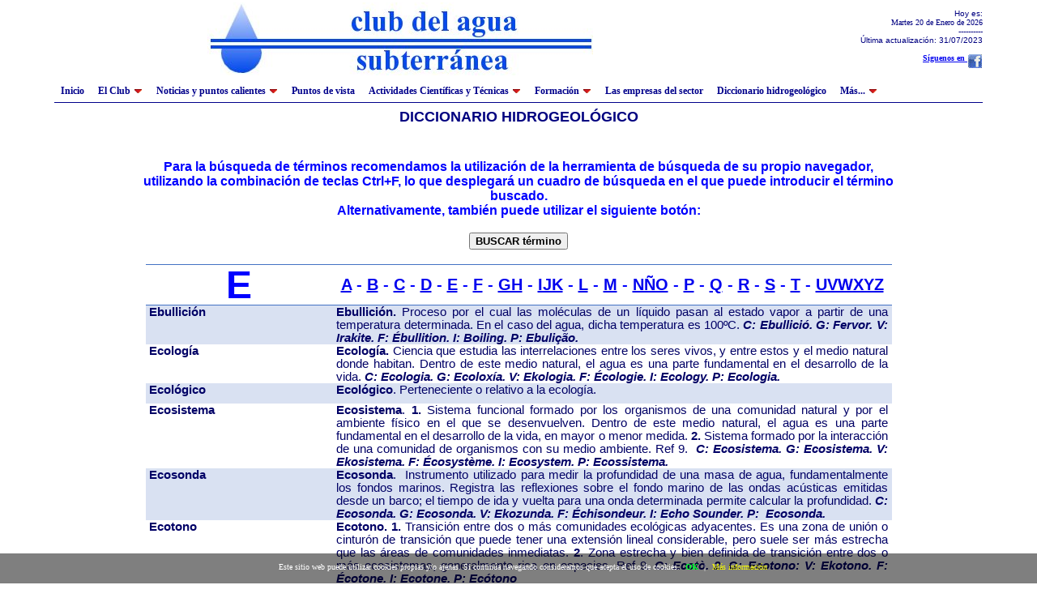

--- FILE ---
content_type: text/html
request_url: https://www.clubdelaguasubterranea.org/diccionario_E.htm
body_size: 475183
content:
<html>

<head>

<!-- INICIO codigo - Google Analytics GA4 -->

<!-- Google tag (gtag.js) -->
<script async src="https://www.googletagmanager.com/gtag/js?id=G-ZY9THPSKL3"></script>
<script>
  window.dataLayer = window.dataLayer || [];
  function gtag(){dataLayer.push(arguments);}
  gtag('js', new Date());

  gtag('config', 'G-ZY9THPSKL3');
</script>

<!-- FIN codigo - Google Analytics GA4 -->


<meta http-equiv="Content-Language" content="es">
<meta http-equiv="Content-Type" content="text/html; charset=windows-1252">
<title>Club del Agua Subterránea</title>
<link rel="shortcut icon" type="image/ico" href="/favicon.ico" />
<style>
<!--
 li.MsoNormal
	{mso-style-parent:"";
	margin-bottom:.0001pt;
	font-size:12.0pt;
	font-family:"Times New Roman";
	margin-left:0cm; margin-right:0cm; margin-top:0cm}
-->
</style>

<!--// CSS Cookies-->
<style type="text/css">

body {
	margin: 0;
	padding: 0;
	background-color: #333;
}

#barraaceptacion {
	display:none;
	position:fixed;
	left:0px;
	right:0px;
	bottom:0px;
	padding-bottom:20px;
	width:100%;
	text-align:center;
	min-height:17px;
	background-color: rgba(0, 0, 0, 0.5);
	color:#fff;
	z-index:99999;
}

.inner {
	width:100%;
	position:absolute;
	padding-left:5px;
	font-family:verdana;
	font-size:10px;
	top:30%;
}

.inner a.ok {padding:4px;color:#00ff2e;text-decoration:none;}
.inner a.info {padding-left:5px;text-decoration:none;color:#faff00;}
.fontstyle0
{
	font-family:Arial-BoldMT;
	font-size:10pt;
	font-style:normal;
	font-weight:bold;
	color:rgb(0,0,0);
}
.fontstyle2
{
	font-family:ArialMT;
	font-size:10pt;
	font-style:normal;
	font-weight:normal;
	color:rgb(0,0,0);
}
.font5
	{color:black;
	font-size:11.0pt;
	font-weight:700;
	font-style:normal;
	text-decoration:none;
	font-family:Calibri, sans-serif;
	}
.font36
	{color:black;
	font-size:11.0pt;
	font-weight:400;
	font-style:normal;
	text-decoration:none;
	font-family:Calibri, sans-serif;
	}
.font9
	{color:black;
	font-size:11.0pt;
	font-weight:400;
	font-style:normal;
	text-decoration:none;
	font-family:Calibri, sans-serif;
	}
.font6
	{color:black;
	font-size:11.0pt;
	font-weight:700;
	font-style:italic;
	text-decoration:none;
	font-family:Calibri, sans-serif;
	}
.font10
	{color:black;
	font-size:11.0pt;
	font-weight:700;
	font-style:normal;
	text-decoration:none;
	font-family:Calibri, sans-serif;
	}
.font16
	{color:windowtext;
	font-size:11.0pt;
	font-weight:700;
	font-style:normal;
	text-decoration:none;
	font-family:Calibri, sans-serif;
	}
.font17
	{color:windowtext;
	font-size:11.0pt;
	font-weight:700;
	font-style:italic;
	text-decoration:none;
	font-family:Calibri, sans-serif;
	}
.font12
	{color:green;
	font-size:11.0pt;
	font-weight:700;
	font-style:normal;
	text-decoration:none;
	font-family:Calibri, sans-serif;
	}
.font21
	{color:windowtext;
	font-size:11.0pt;
	font-weight:400;
	font-style:normal;
	text-decoration:none;
	font-family:Calibri, sans-serif;
	}
.font8
	{color:black;
	font-size:11.0pt;
	font-weight:700;
	font-style:italic;
	text-decoration:none;
	font-family:Calibri, sans-serif;
	}
.font11
	{color:black;
	font-size:11.0pt;
	font-weight:400;
	font-style:italic;
	text-decoration:none;
	font-family:Calibri, sans-serif;
	}
.font32
	{color:windowtext;
	font-size:11.0pt;
	font-weight:400;
	font-style:normal;
	text-decoration:none;
	font-family:Calibri, sans-serif;
	}
.font18
	{color:red;
	font-size:11.0pt;
	font-weight:400;
	font-style:normal;
	text-decoration:none;
	font-family:Calibri, sans-serif;
	}
.font15
	{color:black;
	font-size:11.0pt;
	font-weight:400;
	font-style:italic;
	text-decoration:none;
	font-family:Calibri, sans-serif;
	}
.font14
	{color:green;
	font-size:11.0pt;
	font-weight:700;
	font-style:italic;
	text-decoration:none;
	font-family:Calibri, sans-serif;
	}
.font13
	{color:green;
	font-size:11.0pt;
	font-weight:400;
	font-style:normal;
	text-decoration:none;
	font-family:Calibri, sans-serif;
	}
.font19
	{color:red;
	font-size:11.0pt;
	font-weight:700;
	font-style:normal;
	text-decoration:none;
	font-family:Calibri, sans-serif;
	}
.font23
	{color:windowtext;
	font-size:11.0pt;
	font-weight:400;
	font-style:italic;
	text-decoration:none;
	font-family:Calibri, sans-serif;
	}
.font35
	{color:black;
	font-size:11.0pt;
	font-weight:700;
	font-style:normal;
	text-decoration:none;
	font-family:Calibri, sans-serif;
	}
.font34
	{color:black;
	font-size:11.0pt;
	font-weight:400;
	font-style:normal;
	text-decoration:none;
	font-family:Calibri, sans-serif;
	}
.font25
	{color:black;
	font-size:11.0pt;
	font-weight:400;
	font-style:normal;
	text-decoration:none;
	font-family:Calibri, sans-serif;
	}
.font22
	{color:red;
	font-size:11.0pt;
	font-weight:700;
	font-style:italic;
	text-decoration:none;
	font-family:Calibri, sans-serif;
	}
.font26
	{color:blue;
	font-size:11.0pt;
	font-weight:400;
	font-style:normal;
	text-decoration:none;
	font-family:Calibri, sans-serif;
	}
.font27
	{color:lime;
	font-size:11.0pt;
	font-weight:400;
	font-style:normal;
	text-decoration:none;
	font-family:Calibri, sans-serif;
	}
.font28
	{color:blue;
	font-size:11.0pt;
	font-weight:400;
	font-style:italic;
	text-decoration:none;
	font-family:Calibri, sans-serif;
	}
.font24
	{color:black;
	font-size:11.0pt;
	font-weight:400;
	font-style:normal;
	text-decoration:none;
	font-family:Calibri, sans-serif;
	}
.font7
	{color:red;
	font-size:11.0pt;
	font-weight:700;
	font-style:italic;
	text-decoration:none;
	font-family:Calibri, sans-serif;
	}
.font20
	{color:red;
	font-size:11.0pt;
	font-weight:400;
	font-style:italic;
	text-decoration:none;
	font-family:Calibri, sans-serif;
	}
.font33
	{color:windowtext;
	font-size:11.0pt;
	font-weight:400;
	font-style:normal;
	text-decoration:none;
	font-family:Calibri, sans-serif;
	}
.font29
	{color:teal;
	font-size:11.0pt;
	font-weight:400;
	font-style:normal;
	text-decoration:underline;
	text-underline-style:single;
	font-family:Calibri, sans-serif;
	}
.font30
	{color:windowtext;
	font-size:11.0pt;
	font-weight:400;
	font-style:normal;
	text-decoration:underline;
	text-underline-style:single;
	font-family:Calibri, sans-serif;
	}
.font31
	{color:windowtext;
	font-size:11.0pt;
	font-weight:400;
	font-style:normal;
	text-decoration:none;
	font-family:Calibri, sans-serif;
	}
.font0
	{color:black;
	font-size:11.0pt;
	font-weight:400;
	font-style:normal;
	text-decoration:none;
	font-family:Calibri, sans-serif;
	}
 table.MsoNormalTable
	{mso-style-parent:"";
	line-height:107%;
	font-size:11.0pt;
	font-family:"Calibri",sans-serif;
	}
</style>
<!--// FIN CSS Cookies-->

<!-- Inicio codigo menu en head -->

<meta name="viewport" content="width=device-width, initial-scale=1">
<link rel="stylesheet" type="text/css" href="ddlevelsfiles/ddlevelsmenu-base.css" />
<link rel="stylesheet" type="text/css" href="ddlevelsfiles/ddlevelsmenu-topbar.css" />
<link rel="stylesheet" type="text/css" href="ddlevelsfiles/ddlevelsmenu-sidebar.css" />
<link rel="stylesheet" type="text/css" href="ddlevelsfiles/ddlevelsmenu-mobile.css" />

<script type="text/javascript" src="ddlevelsfiles/ddlevelsmenu.js">

/***********************************************
* All Levels Navigational Menu- (c) Dynamic Drive DHTML code library (http://www.dynamicdrive.com)
* This notice MUST stay intact for legal use
* Visit Dynamic Drive at http://www.dynamicdrive.com/ for full source code
***********************************************/

</script>

<!-- Fin codigo menu en head -->


</head>

<body style="background-color:#FFFFFF">

<div align="center">
	<table border="0" width="90%">
		<tr>
			<td>
			<p align="center"><a href="http://www.clubdelaguasubterranea.org">
			<img border="0" src="img/logosup.jpg" width="476" height="90"></a><img border="0" src="img/invisible.gif" width="20" height="2"><font color="#000080"><a name="top0"></a></font></td>
			<td><font color="#000080">
			<p style="margin-top: 0; margin-bottom: 0" align="right">
			<font face="Arial" size="1">Hoy es:</font><br>
					
<script languaje="JavaScript">

var mydate=new Date()
var year=mydate.getYear()
if (year < 1000)
year+=1900
var day=mydate.getDay()
var month=mydate.getMonth()
var daym=mydate.getDate()
if (daym<10)
daym="0"+daym
var dayarray=new Array("Domingo","Lunes","Martes","Miercoles","Jueves","Viernes","Sabado")
var montharray=new Array("Enero","Febrero","Marzo","Abril","Mayo","Junio","Julio","Agosto","Septiembre","Octubre","Noviembre","Diciembre")
document.write("<small><font color='000080' size='1' face='Verdana'>"+dayarray[day]+" "+daym+" de "+montharray[month]+" de "+year+"</font></small>")

</script>

					 <p style="margin-top: 0; margin-bottom: 0" align="right">
						<font face="Arial" size="1">----------</font></p>
			<p style="margin-top: 0; margin-bottom: 0" align="right">
			<font face="Arial" size="1">Última actualización:
					<!--webbot bot="Timestamp" S-Type="EDITED" S-Format="%d/%m/%Y" startspan -->31/07/2023<!--webbot bot="Timestamp" endspan i-checksum="12601" --><br>
			<br></font><b><font size="1">
			<a target="_blank" href="https://www.facebook.com/Clubdelaguasubterranea/">
			<span style="text-decoration: none">Síguenos en </span>
			<img border="0" src="img/facebook.gif" width="19" height="19" align="texttop"></a></font></b>
			</font></td>
		</tr>
	</table>
	<table border="0" width="90%">
		<tr>
			<td>


					
<!-- inicio MENU 1parte -->

<div id="ddtopmenubar" class="mattblackmenu">
<ul>
<li>
<p style="margin-top: 0; margin-bottom: 0"><a href="index.htm">Inicio</a></li>
<li>
<p style="margin-top: 0; margin-bottom: 0"><a href="elclub.htm" rel="ddsubmenu1">El Club</a></li>
<li>
<p style="margin-top: 0; margin-bottom: 0"><a rel="ddsubmenu5">Noticias y puntos calientes</a></li>
<li>
<p style="margin-top: 0; margin-bottom: 0"><a href="nopinion.htm">Puntos de vista</a></li>
<li>
<p style="margin-top: 0; margin-bottom: 0"><a rel="ddsubmenu2">Actividades Científicas y Técnicas</a></li>
<li>
<p style="margin-top: 0; margin-bottom: 0"><a href="formacion.htm" rel="ddsubmenu3">Formación</a></li>
<li>
<p style="margin-top: 0; margin-bottom: 0"><a href="empresa.htm">Las empresas del sector</a></li>
<li>
<p style="margin-top: 0; margin-bottom: 0"><a href="diccionario.htm">Diccionario hidrogeológico</a></li>
<li>
<p style="margin-top: 0; margin-bottom: 0"><a href="index.htm" rel="ddsubmenu4">Más...</a></li></ul>
</div>

<a class="animateddrawer" id="ddtopmenubar-mobiletoggle" href="#">
<span></span>
</a>

<script type="text/javascript">
ddlevelsmenu.setup("ddtopmenubar", "topbar") //ddlevelsmenu.setup("mainmenuid", "topbar|sidebar")
</script>

<!-- fin MENU 1parte -->

</a></a></font></li>
				</div>

			</td>
		</tr>
	</table>
	<table border="0" width="90%" id="table1" bgcolor="#FFFFFF" style="border-style:solid; border-color:#6797F2; padding-left: 4px; padding-right: 4px; padding-top: 1px; padding-bottom: 1px" bordercolorlight="#6797F2" bordercolordark="#6797F2">
		<tr>
			<td>
			<p align="center"><b><font face="Arial" size="4" color="#000080">
			DICCIONARIO HIDROGEOLÓGICO</font></b></td>
		</tr>
		<tr>
			<td style="padding: 5px" valign="top">&nbsp;<blockquote>
				<blockquote>
					<p align="center" style="margin-top: 0; margin-bottom: 0">
					<span class="fontstyle0">
					<font face="Arial" color="#0000FF" size="3">Para la búsqueda 
					de términos recomendamos la utilización de la herramienta de 
					búsqueda de su propio navegador,<br>
					utilizando la combinación de teclas Ctrl+F, lo que 
					desplegará un cuadro de búsqueda en el que puede introducir 
					el término buscado.</font></span><p align="center" style="margin-top: 0; margin-bottom: 0">
					<span class="fontstyle0">
					<font size="3" face="Arial" color="#0000FF">
					Alternativamente, también puede utilizar el siguiente botón:</font></span><p align="center" style="margin-top: 0; margin-bottom: 0">
					&nbsp;<p align="center" style="margin-top: 0; margin-bottom: 0">
					<span class="fontstyle0">
					<font face="Arial" size="7" color="#0000FF">
					
					
<!-- Inicio codigo botón de búsqueda en esta página -->

<button onclick="myFunction()" style="font-weight: bold">BUSCAR término</button>

<script>
function myFunction() {
 
    var search = prompt("Termino de busqueda:");
    if (search == null || search == "") {
        alert("User cancelled");
    } else {
        find(search)
    }
   
}
</script>
<!-- FIN codigo botón de búsqueda en esta página -->

					</font></span>
					<p align="center" style="margin-top: 0; margin-bottom: 0">
					&nbsp;<div align="center">
						<table class="MsoNormalTable" border="0" cellpadding="5" width="95%" style="width: 95%; border-collapse: collapse" cellspacing="5">
							<tr>
								<td width="355" style="width: 25%; height: 50px; border-left: medium none; border-right: medium none; border-top: 1.0pt solid #4472C4; border-bottom: 1.0pt solid #4472C4; padding-left: 3.5pt; padding-right: 3.5pt; padding-top: 0cm; padding-bottom: 0cm"><p align="center" style="margin-top: 0; margin-bottom: 0">
					<span class="fontstyle0">
					<font face="Arial" size="7" color="#0000FF">E</font></span></td>
								<td width="1055" style="width: 75%; height: 50px; border-left: medium none; border-right: medium none; border-top: 1.0pt solid #4472C4; border-bottom: 1.0pt solid #4472C4; padding-left: 3.5pt; padding-right: 3.5pt; padding-top: 0cm; padding-bottom: 0cm">
								<p align="center" style="margin-top: 0; margin-bottom: 0">
						<font face="Arial" style="font-size: 15pt; font-weight: 700">
						<a href="diccionario_A.htm">A</a><font color="#0000FF"> - 
						</font> <a href="diccionario_B.htm">
						B</a><font color="#0000FF"> -
								</font>
								<a href="diccionario_C.htm">
						C</a><font color="#0000FF"> - 
						</font> 
						<a href="diccionario_D.htm">D</a><font color="#0000FF"> - 
						</font> 
						<a href="diccionario_E.htm">E</a><font color="#0000FF"> - 
						</font> 
						<a href="diccionario_F.htm">F</a><font color="#0000FF"> - 
								</font> 
								<a href="diccionario_GH.htm">
						GH</a><font color="#0000FF"> - 
								</font> 
								<a href="diccionario_IJK.htm">
						IJK</a><font color="#0000FF"> - 
						</font> 
						<a href="diccionario_L.htm">L</a><font color="#0000FF"> - 
						</font> 
						<a href="diccionario_M.htm">M</a><font color="#0000FF"> - 
						</font> 
						<a href="diccionario_NO.htm">NÑO</a><font color="#0000FF"> - 
						</font> 
						<a href="diccionario_P.htm">P</a><font color="#0000FF"> - 
								</font> 
								<a href="diccionario_Q.htm">
						Q</a><font color="#0000FF"> - 
								</font> <font color="#00008B">  
								<a href="diccionario_R.htm">
						R</a></font><font color="#0000FF"> - </font> <a href="diccionario_S.htm">
						S</a><font color="#0000FF"> - 
								</font>
								<font color="#00008B"> 
						<a href="diccionario_T.htm">T</a></font><font color="#0000FF"> -
								</font>
								<a href="diccionario_UWXYZ.htm">
						UVWXYZ</a></font></td>
							</tr>
							<tr>
								<td valign="top" style="padding-left: 3.5pt; padding-right: 3.5pt; padding-top: 0cm; padding-bottom: 0cm; background: #D9E1F2" height="25" width="25%">
								<p class="MsoNormal" style="margin-bottom:0cm;line-height:normal">
								<font face="Arial"><b>
								<span style="color: #000066">Ebullición</span></b></font></td>
								<td valign="top" style="padding-left: 3.5pt; padding-right: 3.5pt; padding-top: 0cm; padding-bottom: 0cm; background: #D9E1F2" height="25">
								<p class="MsoNormal" style="margin-bottom:0cm;text-align:justify;line-height:
  normal"><font face="Arial"><b><span style="color: #000066">Ebullición. </span>
								</b><span style="color: #000066">Proceso por el 
								cual las moléculas de un líquido pasan al estado 
								vapor a partir de una temperatura determinada. 
								En el caso del agua, dicha temperatura es 100ºC.<b><i> 
								C: Ebullició. G: Fervor. V: Irakite. F: 
								Ébullition. I: Boiling. P: Ebulição.</i></b></span></font></td>
							</tr>
							<tr>
								<td valign="top" style="padding:0cm 3.5pt 0cm 3.5pt" height="25" width="25%">
								<p class="MsoNormal" style="margin-bottom:0cm;line-height:normal">
								<font face="Arial"><b>
								<span style="color: #000066">Ecología</span></b></font></td>
								<td valign="top" style="padding-left:3.5pt; padding-right:3.5pt; padding-top:0cm; padding-bottom:0cm" height="25">
								<p class="MsoNormal" style="margin-bottom:0cm;text-align:justify;line-height:
  normal"><font face="Arial"><b><span style="color: #000066">Ecología. </span>
								</b><span style="color: #000066">Ciencia que 
								estudia las interrelaciones entre los seres 
								vivos, y entre estos y el medio natural donde 
								habitan. Dentro de este medio natural, el agua 
								es una parte fundamental en el desarrollo de la 
								vida.<b><i> C: Ecologia. G: Ecoloxía. V: 
								Ekologia. F: Écologie. I: Ecology. P: Ecologia.</i></b></span></font></td>
							</tr>
							<tr>
								<td valign="top" style="padding-left: 3.5pt; padding-right: 3.5pt; padding-top: 0cm; padding-bottom: 0cm; background: #D9E1F2" height="25" width="25%">
								<p class="MsoNormal" style="margin-bottom:0cm;line-height:normal">
								<font face="Arial"><b>
								<span style="color: #000066">Ecológico</span></b></font></td>
								<td valign="top" style="padding-left: 3.5pt; padding-right: 3.5pt; padding-top: 0cm; padding-bottom: 0cm; background: #D9E1F2" height="25">
								<p class="MsoNormal" style="margin-bottom:0cm;text-align:justify;line-height:
  normal"><font face="Arial"><b><span style="color: #000066">Ecológico</span></b><span style="color: #000066">. 
								Perteneciente o relativo a la ecología.</span></font></td>
							</tr>
							<tr>
								<td valign="top" style="padding:0cm 3.5pt 0cm 3.5pt" height="25" width="25%">
								<p class="MsoNormal" style="margin-bottom:0cm;line-height:normal">
								<font face="Arial"><b>
								<span style="color: #000066">Ecosistema</span></b></font></td>
								<td valign="top" style="padding-left:3.5pt; padding-right:3.5pt; padding-top:0cm; padding-bottom:0cm" height="25">
								<p class="MsoNormal" style="margin-bottom:0cm;text-align:justify;line-height:
  normal"><font face="Arial"><b><span style="color: #000066">Ecosistema</span></b><span style="color: #000066">.<b> 
								1.</b> Sistema funcional formado por los 
								organismos de una comunidad natural y por el 
								ambiente físico en el que se desenvuelven. 
								Dentro de este medio natural, el agua es una 
								parte fundamental en el desarrollo de la vida, 
								en mayor o menor medida. <b>2.</b> Sistema 
								formado por la interacción de una comunidad de 
								organismos con su medio ambiente. Ref 9. <b><i>
								&nbsp;C: Ecosistema. G: Ecosistema. V: Ekosistema. F: 
								Écosystème. I: Ecosystem. P: Ecossistema.</i></b></span></font></td>
							</tr>
							<tr>
								<td valign="top" style="padding-left: 3.5pt; padding-right: 3.5pt; padding-top: 0cm; padding-bottom: 0cm; background: #D9E1F2" height="25" width="25%">
								<p class="MsoNormal" style="margin-bottom:0cm;line-height:normal">
								<font face="Arial"><b>
								<span style="color: #000066">Ecosonda</span></b></font></td>
								<td valign="top" style="padding-left: 3.5pt; padding-right: 3.5pt; padding-top: 0cm; padding-bottom: 0cm; background: #D9E1F2" height="25">
								<p class="MsoNormal" style="margin-bottom:0cm;text-align:justify;line-height:
  normal"><font face="Arial"><b><span style="color: #000066">Ecosonda</span></b><span style="color: #000066">.&nbsp; 
								Instrumento utilizado para medir la profundidad 
								de una masa de agua, fundamentalmente los fondos 
								marinos. Registra las reflexiones sobre el fondo 
								marino de las ondas acústicas emitidas desde un 
								barco; el tiempo de ida y vuelta para una onda 
								determinada permite calcular la profundidad.<b><i> 
								C: Ecosonda. G: Ecosonda. V: Ekozunda. F: 
								Échisondeur. I: Echo Sounder. P:&nbsp; Ecosonda.</i></b></span></font></td>
							</tr>
							<tr>
								<td valign="top" style="padding:0cm 3.5pt 0cm 3.5pt" height="25" width="25%">
								<p class="MsoNormal" style="margin-bottom:0cm;line-height:normal">
								<font face="Arial"><b>
								<span style="color: #000066">Ecotono&nbsp; </span>
								</b></font></td>
								<td valign="top" style="padding-left:3.5pt; padding-right:3.5pt; padding-top:0cm; padding-bottom:0cm" height="25">
								<p class="MsoNormal" style="margin-bottom:0cm;text-align:justify;line-height:
  normal"><font face="Arial"><b><span style="color: #000066">Ecotono. 1. </span>
								</b><span style="color: #000066">Transición 
								entre dos o más comunidades ecológicas 
								adyacentes. Es una zona de unión o cinturón de 
								transición que puede tener una extensión lineal 
								considerable, pero suele ser más estrecha que 
								las áreas de comunidades inmediatas.<b><i> </i>2</b>. 
								Zona estrecha y bien definida de transición 
								entre dos o más ecosistemas, generalmente rica 
								en especies. Ref 9<b><i>. C: Ecotò. 2. G: 
								Ecotono: V: Ekotono. F: Écotone. I: Ecotone. P: 
								Ecótono </i></b></span></font></td>
							</tr>
							<tr>
								<td valign="top" style="padding-left: 3.5pt; padding-right: 3.5pt; padding-top: 0cm; padding-bottom: 0cm; background: #D9E1F2" height="25" width="25%">
								<p class="MsoNormal" style="margin-bottom:0cm;line-height:normal">
								<font face="Arial"><b>
								<span style="color: #000066">Ecuación 
								característica del pozo</span></b></font></td>
								<td valign="top" style="padding-left: 3.5pt; padding-right: 3.5pt; padding-top: 0cm; padding-bottom: 0cm; background: #D9E1F2" height="25">
								<p class="MsoNormal" style="margin-bottom:0cm;text-align:justify;line-height:
  normal"><font face="Arial"><b><span style="color: #000066">Ecuación 
								característica del pozo.</span></b><span style="color: #000066"> 
								Fórmula básica que describe el descenso en un 
								pozo de bombeo: s = BQ + CQn, siendo s el 
								descenso; B el coeficiente de pérdidas de 
								circulación en la formación que es variable con 
								el tiempo de bombeo; C el coeficiente de 
								pérdidas en el pozo que es independiente del 
								tiempo; Q el caudal bombeado; y n un factor cuyo 
								valor oscila entre 1 y 3,5 que depende de la 
								velocidad de entrada del agua en el pozo.<b><i> 
								C: Equació característica del pou. G: Ecuación 
								característica do pozo. V: Putzuaren ekuazio 
								karakteristiko. F: Courbe caractéristique du 
								puits. I: Type-well equation. P: Equação 
								característica do furo.</i></b></span></font></td>
							</tr>
							<tr>
								<td valign="top" style="padding:0cm 3.5pt 0cm 3.5pt" height="25" width="25%">
								<p class="MsoNormal" style="margin-bottom:0cm;line-height:normal">
								<font face="Arial"><b>
								<span style="color: #000066">Ecuación de 
								advección-dispersión</span></b></font></td>
								<td valign="top" style="padding-left:3.5pt; padding-right:3.5pt; padding-top:0cm; padding-bottom:0cm" height="25">
								<p class="MsoNormal" style="margin-bottom:0cm;text-align:justify;line-height:
  normal"><b><span style="font-family: Arial; color: #000066">E</span><font face="Arial"><span style="color: #000066">cuación 
								de advección-dispersión. Ver ecuación de 
								convección-difusión..&nbsp; </span></font></b>
								<font face="Arial"><span style="color: #000066">
								Ecuación que describe el transporte advectivo y 
								dispersivo de un soluto en una fase fluida en 
								movimiento. Ref 9</span></font></td>
							</tr>
							<tr>
								<td valign="top" style="padding-left: 3.5pt; padding-right: 3.5pt; padding-top: 0cm; padding-bottom: 0cm; background: #D9E1F2" height="25" width="25%">
								<p class="MsoNormal" style="margin-bottom:0cm;line-height:normal">
								<font face="Arial"><b>
								<span style="color: #000066">Ecuación de balance 
								(Hidráulica)</span></b></font></td>
								<td valign="top" style="padding-left: 3.5pt; padding-right: 3.5pt; padding-top: 0cm; padding-bottom: 0cm; background: #D9E1F2" height="25">
								<p class="MsoNormal" style="margin-bottom:0cm;text-align:justify;line-height:
  normal"><font face="Arial"><b><span style="color: #000066">Ecuación de 
								balance. <i>&nbsp;Ver Balance hídrico</i>. </span>
								</b><span style="color: #000066">Ecuación que 
								expresa el balance entre aportes, salidas y 
								cambios en el almacenamiento en una masa de agua 
								a lo largo de un período de tiempo.<b> </b>Ref 
								9. <b>&nbsp;<i>F: Équation de stockage. Bilan 
								hydrologique. I: Storage equation.&nbsp; Water 
								balance.</i></b></span></font></td>
							</tr>
							<tr>
								<td valign="top" style="padding:0cm 3.5pt 0cm 3.5pt" height="25" width="25%">
								<p class="MsoNormal" style="margin-bottom:0cm;line-height:normal">
								<font face="Arial"><b>
								<span style="color: #000066">Ecuación de balance 
								de agua</span></b></font></td>
								<td valign="top" style="padding-left:3.5pt; padding-right:3.5pt; padding-top:0cm; padding-bottom:0cm" height="25">
								<p class="MsoNormal" style="margin-bottom:0cm;text-align:justify;line-height:
  normal"><font face="Arial"><b><span style="color: #000066">Ecuación de balance 
								de agua. <i>Ver Ecuación de equilibrio del agua</i></span></b><span style="color: #000066">.<b><i> 
								C: Equació de balanç d’aigua. G: Ecuación de 
								balance de auga. V: Ur-balantzearen ekuazio. F: 
								Équation du bilan hydrique. I: Water balance 
								equation; wequilibrium well equation. P: Equação 
								de balanço de água.</i></b></span></font></td>
							</tr>
							<tr>
								<td valign="top" style="padding-left: 3.5pt; padding-right: 3.5pt; padding-top: 0cm; padding-bottom: 0cm; background: #D9E1F2" height="25" width="25%">
								<p class="MsoNormal" style="margin-bottom:0cm;line-height:normal">
								<font face="Arial"><b>
								<span style="color: #000066">Ecuación de 
								Bernouilli</span></b></font></td>
								<td valign="top" style="padding-left: 3.5pt; padding-right: 3.5pt; padding-top: 0cm; padding-bottom: 0cm; background: #D9E1F2" height="25">
								<p class="MsoNormal" style="margin-bottom:0cm;text-align:justify;line-height:
  normal"><font face="Arial"><b><span style="color: #000066">Ecuación de 
								Bernouilli. <i>Ver Teorema de Bernouilli</i></span></b><span style="color: #000066">.<b><i> 
								C: Equació de Bernouilli. G: Ecuación de 
								Bernouilli. V: Bernouilli-ren ekuazio. F: Loi de 
								Bernouilli. I: Equation of Bernoulli. P: Equação 
								de Bernouilli.</i></b></span></font></td>
							</tr>
							<tr>
								<td valign="top" style="padding:0cm 3.5pt 0cm 3.5pt" height="25" width="25%">
								<p class="MsoNormal" style="margin-bottom:0cm;line-height:normal">
								<font face="Arial"><b>
								<span style="color: #000066">Ecuación de 
								conservación de la masa</span></b></font></td>
								<td valign="top" style="padding-left:3.5pt; padding-right:3.5pt; padding-top:0cm; padding-bottom:0cm" height="25">
								<p class="MsoNormal" style="margin-bottom:0cm;text-align:justify;line-height:
  normal"><font face="Arial"><b><span style="color: #000066">Ecuación de 
								conservación de la masa. <i>Ver Ecuación de la 
								continuidad</i></span></b><span style="color: #000066">. 
								Balance global según el cual el agua total que 
								llega a un área de drenaje o a una masa de agua, 
								debe ser igual al flujo efluente más el cambio 
								neto del volumen almacenado, durante un cierto 
								periodo de tiempo. <b><i>C: Equació de 
								conservació de la massa. G: Ecuación de 
								conservación da masa. V: Masaren kontserbazio 
								ekuazio. F: Équation de conservation de la masse. 
								I: Mass conservation equation. P: Equação de 
								conservação da massa.</i></b></span></font></td>
							</tr>
							<tr>
								<td valign="top" style="padding-left: 3.5pt; padding-right: 3.5pt; padding-top: 0cm; padding-bottom: 0cm; background: #D9E1F2" height="25" width="25%">
								<p class="MsoNormal" style="margin-bottom:0cm;line-height:normal">
								<font face="Arial"><b>
								<span style="color: #000066">Ecuación de 
								continuidad</span></b></font></td>
								<td valign="top" style="padding-left: 3.5pt; padding-right: 3.5pt; padding-top: 0cm; padding-bottom: 0cm; background: #D9E1F2" height="25">
								<p class="MsoNormal" style="margin-bottom:0cm;text-align:justify;line-height:
  normal"><font face="Arial"><b><span style="color: #000066">Ecuación de 
								continuidad. <i>Ver&nbsp;&nbsp; ley de conservación de la 
								masa. Ecuación de conservación de la masa.</i></span></b><span style="color: #000066"> 
								1. <i>&nbsp;</i>Ecuación que expresa la constancia de 
								la materia, que ni se crea ni se destruye, tan 
								sólo se transforma. Establece que las entradas 
								de masa de agua menos las salidas, son iguales a 
								la variación de masa en el almacenamiento del 
								elemento.<b><i>&nbsp; 2. </i></b>Ecuación que 
								describe la conservación de la masa de materia 
								en movimiento, por ejemplo, del flujo de agua.
								<b><i>C: Equació de continuïtat. G: Ecuación da 
								continuidade. V: Jarraitasun ekuazio. F: 
								Équation de continuité. I: Continuity equation. 
								P: Equação da continuidade.</i></b></span></font></td>
							</tr>
							<tr>
								<td valign="top" style="padding:0cm 3.5pt 0cm 3.5pt" height="25" width="25%">
								<p class="MsoNormal" style="margin-bottom:0cm;line-height:normal">
								<font face="Arial"><b>
								<span style="color: #000066">Ecuación de 
								equilibrio del agua.</span></b></font></td>
								<td valign="top" style="padding-left:3.5pt; padding-right:3.5pt; padding-top:0cm; padding-bottom:0cm" height="25">
								<p class="MsoNormal" style="margin-bottom:0cm;text-align:justify;line-height:
  normal"><font face="Arial"><b><span style="color: #000066">Ecuación de 
								equilibrio del agua.</span></b><span style="color: #000066">&nbsp; 
								Balance global según el cual el agua total que 
								llega a un área de drenaje o a una masa de agua, 
								debe ser igual al flujo efluente más el cambio 
								neto del volumen almacenado, durante un cierto 
								periodo de tiempo.<b><i> C: Equació d’equilibri 
								de l’aigua. G: Ecuación de equilibrio do auga. 
								V: Ur-orekaren ekuazio. F: Équation d’équilibre 
								de l’eau. I: Water-balance equation. P: Equação 
								de equilibrio de água.</i></b></span></font></td>
							</tr>
							<tr>
								<td valign="top" style="padding-left: 3.5pt; padding-right: 3.5pt; padding-top: 0cm; padding-bottom: 0cm; background: #D9E1F2" height="25" width="25%">
								<p class="MsoNormal" style="margin-bottom:0cm;line-height:normal">
								<font face="Arial"><b>
								<span style="color: #000066">Ecuación de Laplace</span></b></font></td>
								<td valign="top" style="padding-left: 3.5pt; padding-right: 3.5pt; padding-top: 0cm; padding-bottom: 0cm; background: #D9E1F2" height="25">
								<p class="MsoNormal" style="margin-bottom:0cm;text-align:justify;line-height:
  normal"><font face="Arial"><b><span style="color: #000066">Ecuación de Laplace</span></b><span style="color: #000066">.&nbsp; 
								1.&nbsp; Ecuación diferencial de segundo orden, que 
								describe el flujo de un fluido incompresible y 
								homogéneo, a través de un medio poroso isótropo, 
								indeformable y homogéneo. La variable de la 
								ecuación es la altura piezométrica.<b><i> 2. </i>
								</b>Ecuación diferencial en derivadas parciales 
								de segundo orden que describe el flujo 
								subterráneo constante de un fluido homogéneo e 
								incompresible a través de un medio poroso 
								isótropo, homógeneo e indeformable. Ref&nbsp; 9.<b><i> 
								C: Equació de Laplace. G: Ecuación de Laplace. 
								V: Laplace-ren ekuazio. F: Loi de Laplace. I: 
								Laplace equation. P: Equação de Laplace.</i></b></span></font></td>
							</tr>
							<tr>
								<td valign="top" style="padding:0cm 3.5pt 0cm 3.5pt" height="25" width="25%">
								<p class="MsoNormal" style="margin-bottom:0cm;line-height:normal">
								<font face="Arial"><b>
								<span style="color: #000066">Ecuación de 
								Lavoisie</span></b></font></td>
								<td valign="top" style="padding-left:3.5pt; padding-right:3.5pt; padding-top:0cm; padding-bottom:0cm" height="25">
								<p class="MsoNormal" style="margin-bottom:0cm;text-align:justify;line-height:
  normal"><font face="Arial"><b><span style="color: #000066">Ecuación de 
								Lavoisier. Ver&nbsp; <i>Ecuación de conservación de 
								la masa. </i>&nbsp;<i>Ecuación de la continuidad</i>.<i> 
								C: Equació de Lavoisier. G: Ecuación de Lavoisie. 
								V: Lavoisier-en ekuazio. F: Loi de Lavoisier. I: 
								Lavoisier equation. P: Equação de Lavoisier.</i></span></b></font></td>
							</tr>
							<tr>
								<td valign="top" style="padding-left: 3.5pt; padding-right: 3.5pt; padding-top: 0cm; padding-bottom: 0cm; background: #D9E1F2" height="25" width="25%">
								<p class="MsoNormal" style="margin-bottom:0cm;line-height:normal">
								<font face="Arial"><b>
								<span style="color: #000066">Ecuación de Manning</span></b></font></td>
								<td valign="top" style="padding-left: 3.5pt; padding-right: 3.5pt; padding-top: 0cm; padding-bottom: 0cm; background: #D9E1F2" height="25">
								<p class="MsoNormal" style="margin-bottom:0cm;text-align:justify;line-height:
  normal"><font face="Arial"><b><span style="color: #000066">Ecuación de Manning.
								<i>Ver Fórmula de Manning</i>. </span></b>
								<span style="color: #000066">Ecuación empírica 
								para calcular la velocidad del agua para un 
								flujo uniforme en un cauce abierto cuya 
								expresión es <i>V = 1/n R 2/3 S1/2, </i>donde <i>
								V </i>es la velocidad media del agua (m/s), <i>n
								</i>es el coeficiente de rugosidad 
								(adimensional), <i>R </i>es el radio hidráulico 
								(m) y <i>S </i>es la pendiente motriz 
								(adimensional). Ref 9.<i> <b>F: Équation de 
								Manning. Formule de Manning. I:&nbsp; Manning 
								equation. Manning formula </b></i></span></font>
								</td>
							</tr>
							<tr>
								<td valign="top" style="padding:0cm 3.5pt 0cm 3.5pt" height="25" width="25%">
								<p class="MsoNormal" style="margin-bottom:0cm;line-height:normal">
								<font face="Arial"><b>
								<span style="color: #000066">Ecuación de 
								Richards</span></b></font></td>
								<td valign="top" style="padding-left:3.5pt; padding-right:3.5pt; padding-top:0cm; padding-bottom:0cm" height="25">
								<p class="MsoNormal" style="margin-bottom:0cm;text-align:justify;line-height:
  normal"><font face="Arial"><b><span style="color: #000066">Ecuación de 
								Richards. 1</span></b><span style="color: #000066">. 
								Ecuación propuesta por Lorenzo Richards en 1931, 
								en la que combina la ecuación de conservación de 
								masa de agua, y la ecuación de Darcy-Buckingham&nbsp; 
								de velocidad del agua, para determinar el 
								movimiento del agua en un medio poroso como el 
								selo. <b>2.</b>&nbsp; Ecuación diferencial parcial no 
								lineal que describe el flujo de agua en la zona 
								no saturada.&nbsp; Ref 9. <b><i>F: Équation de 
								Richards. I: Richards equation</i></b></span></font></td>
							</tr>
							<tr>
								<td valign="top" style="padding-left: 3.5pt; padding-right: 3.5pt; padding-top: 0cm; padding-bottom: 0cm; background: #D9E1F2" height="25" width="25%">
								<p class="MsoNormal" style="margin-bottom:0cm;line-height:normal">
								<font face="Arial"><b>
								<span style="color: #000066">Ecuación del flujo 
								subterráneo</span></b></font></td>
								<td valign="top" style="padding-left: 3.5pt; padding-right: 3.5pt; padding-top: 0cm; padding-bottom: 0cm; background: #D9E1F2" height="25">
								<p class="MsoNormal" style="margin-bottom:0cm;text-align:justify;line-height:
  normal"><font face="Arial"><b><span style="color: #000066">Ecuación del flujo 
								subterráneo. </span></b>
								<span style="color: #000066">Representación 
								matemática, analítica o numérica simplificada 
								del flujo de agua a través de un medio poroso 
								y/o fracturado que simula el flujo subterráneo 
								mediante una ecuación de gobierno y a ecuaciones 
								que describen las cargas y los&nbsp; flujos en los 
								límites del dominio de flujo. Ref 9.<b> <i>I: 
								Groundwater flow model. Groundwater flow 
								equation. </i></b></span></font></td>
							</tr>
							<tr>
								<td valign="top" style="padding:0cm 3.5pt 0cm 3.5pt" height="25" width="25%">
								<p class="MsoNormal" style="margin-bottom:0cm;line-height:normal">
								<font face="Arial"><b>
								<span style="color: #000066">Ecuaciones 
								recurrentes</span></b></font></td>
								<td valign="top" style="padding-left:3.5pt; padding-right:3.5pt; padding-top:0cm; padding-bottom:0cm" height="25">
								<p class="MsoNormal" style="margin-bottom:0cm;text-align:justify;line-height:
  normal"><font face="Arial"><b><span style="color: #000066">Ecuaciones 
								recurrentes. </span></b>
								<span style="color: #000066">Conjunto de 
								ecuaciones de un proceso de decisión secuencial 
								en el que la solución de cada una de ellas 
								depende de los valores obtenidos a partir de las 
								ecuaciones anteriores. Ref 9.<b><i> F:</i></b>
								<b><i>Équations de récurrence. Equations 
								récursives. I: Recurrence equations syn. 
								Recursive equations</i></b></span></font></td>
							</tr>
							<tr>
								<td valign="top" style="padding-left: 3.5pt; padding-right: 3.5pt; padding-top: 0cm; padding-bottom: 0cm; background: #D9E1F2" height="25" width="25%">
								<p class="MsoNormal" style="margin-bottom:0cm;line-height:normal">
								<font face="Arial"><b>
								<span style="color: #000066">Edad (Geología)</span></b></font></td>
								<td valign="top" style="padding-left: 3.5pt; padding-right: 3.5pt; padding-top: 0cm; padding-bottom: 0cm; background: #D9E1F2" height="25">
								<p class="MsoNormal" style="margin-bottom:0cm;text-align:justify;line-height:
  normal"><font face="Arial"><b><span style="color: #000066">Edad</span></b><span style="color: #000066">. 
								Unidad geocronológica formal, equivalente al 
								intervalo de tiempo en el que se ha formado una 
								determinada roca o ha tenido lugar algún suceso 
								geológico.<b><i> </i>C: <i>Edat. G: Edade. V: 
								Adin.&nbsp; F: Âge. I: Age. P: Idade.</i></b></span></font></td>
							</tr>
							<tr>
								<td valign="top" style="padding:0cm 3.5pt 0cm 3.5pt" height="25" width="25%">
								<p class="MsoNormal" style="margin-bottom:0cm;line-height:normal">
								<font face="Arial"><b>
								<span style="color: #000066">Edad absoluta</span></b></font></td>
								<td valign="top" style="padding-left:3.5pt; padding-right:3.5pt; padding-top:0cm; padding-bottom:0cm" height="25">
								<p class="MsoNormal" style="margin-bottom:0cm;text-align:justify;line-height:
  normal"><font face="Arial"><b><span style="color: #000066">Edad absoluta</span></b><span style="color: #000066">. 
								Tiempo que transcurre desde un determinado 
								acontecimiento, expresado en número de años. 
								Para intentar determinar una edad absoluta, se 
								acude a los fenómenos que son función 
								exclusivamente del tiempo y que se espera no 
								hayan variado sensiblemente en el pasado. Este 
								es concretamente el caso de la radiactividad.<b><i> 
								C: Edat absoluta. G: Edade absoluta. V: Adin 
								absolutu. F: Âge absolu. I: Absolute age. P: 
								Idade absoluta.</i></b></span></font></td>
							</tr>
							<tr>
								<td valign="top" style="padding-left: 3.5pt; padding-right: 3.5pt; padding-top: 0cm; padding-bottom: 0cm; background: #D9E1F2" height="25" width="25%">
								<p class="MsoNormal" style="margin-bottom:0cm;line-height:normal">
								<font face="Arial"><b>
								<span style="color: #000066">Edad del agua</span></b></font></td>
								<td valign="top" style="padding-left: 3.5pt; padding-right: 3.5pt; padding-top: 0cm; padding-bottom: 0cm; background: #D9E1F2" height="25">
								<p class="MsoNormal" style="margin-bottom:0cm;text-align:justify;line-height:
  normal"><font face="Arial"><b><span style="color: #000066">Edad del agua</span></b><span style="color: #000066">. 
								Tiempo que el agua permanece en unas condiciones 
								determinadas. C: <b><i>Edat de l’aigua. G: Edade 
								do auga. V: Uraren adin. F: Âge de l’eau. I: Age 
								of water. P: Idade da água.</i></b></span></font></td>
							</tr>
							<tr>
								<td valign="top" style="padding:0cm 3.5pt 0cm 3.5pt" height="25" width="25%">
								<p class="MsoNormal" style="margin-bottom:0cm;line-height:normal">
								<font face="Arial"><b>
								<span style="color: #000066">Edad del agua 
								subterránea</span></b></font></td>
								<td valign="top" style="padding-left:3.5pt; padding-right:3.5pt; padding-top:0cm; padding-bottom:0cm" height="25">
								<p class="MsoNormal" style="margin-bottom:0cm;text-align:justify;line-height:
  normal"><font face="Arial"><b><span style="color: #000066">Edad del agua 
								subterránea</span></b><span style="color: #000066">.&nbsp;
								<b><i>Ver Datación de aguas subterráneas. 
								Datación por radioisótopos</i></b>.<b>1.</b> 
								Tiempo de tránsito. datación de aguas 
								subterráneas, datación por radioisótopos. <b>2.
								</b>Duración de la permanencia en el subsuelo de 
								una partícula de agua de origen meteórico, desde 
								el momento de su infiltración hasta su salida de 
								nuevo al exterior de forma natural o artificial. 
								Por lo general, se determina mediante el estudio 
								del contenido del agua en radioisótopos 
								ambientales, especialmente en tritio y en 
								carbono-14.<b> 3.</b>&nbsp; Período de tiempo 
								transcurrido desde el momento en que el agua 
								subterránea entra en un acuífero. Ref 9. <b><i>
								&nbsp;C: Edat de l’aigua subterrània. G: Edade do 
								auga subterránea. V: Lurpeko uraren adin. F: Âge 
								de l’eau souterraine. I: Age of groundwater. P: 
								Idade da água subterrânea.</i></b></span></font></td>
							</tr>
							<tr>
								<td valign="top" style="padding-left: 3.5pt; padding-right: 3.5pt; padding-top: 0cm; padding-bottom: 0cm; background: #D9E1F2" height="25" width="25%">
								<p class="MsoNormal" style="margin-bottom:0cm;line-height:normal">
								<font face="Arial"><b>
								<span style="color: #000066">Edáfico</span></b></font></td>
								<td style="padding-left: 3.5pt; padding-right: 3.5pt; padding-top: 0cm; padding-bottom: 0cm; background: #D9E1F2" height="25">
								<p class="MsoNormal" style="margin-bottom:0cm;text-align:justify;line-height:
  normal"><font face="Arial"><b><span style="color: #000066">Edáfico</span></b><span style="color: #000066">. 
								Relativo al suelo, especialmente en lo que 
								refiere a los organismos propios de este medio. 
								Ref 14.</span></font></td>
							</tr>
							<tr>
								<td valign="top" style="padding:0cm 3.5pt 0cm 3.5pt" height="25" width="25%">
								<p class="MsoNormal" style="margin-bottom:0cm;line-height:normal">
								<font face="Arial"><b>
								<span style="color: #000066">Edafología</span></b></font></td>
								<td style="padding-left:3.5pt; padding-right:3.5pt; padding-top:0cm; padding-bottom:0cm" height="25">
								<p class="MsoNormal" style="margin-bottom:0cm;text-align:justify;line-height:
  normal"><font face="Arial"><b><span style="color: #000066">Edafología. </span>
								</b><span style="color: #000066">Ciencia que 
								estudia las características físicas, químicas y 
								biológicos de los suelos, y sus relaciones con 
								la vegetación y los cultivos. El estudio de los 
								suelos contribuye a la interpretación de la 
								historia de las aguas subterráneas, ya que 
								cuando el agua de infiltración atraviesa los 
								suelos, adquiere una parte importante de sus 
								características químicas.<b><i> C: Edafologia. 
								G: Edafoloxía. V: Edafologia. F: Pédologie. I: 
								Daphology. P: Edafologia.</i></b></span></font></td>
							</tr>
							<tr>
								<td valign="top" style="padding-left: 3.5pt; padding-right: 3.5pt; padding-top: 0cm; padding-bottom: 0cm; background: #D9E1F2" height="25" width="25%">
								<p class="MsoNormal" style="margin-bottom:0cm;line-height:normal">
								<font face="Arial"><b>
								<span style="color: #000066">EDAR (Aguas 
								residuales)</span></b></font></td>
								<td style="padding-left: 3.5pt; padding-right: 3.5pt; padding-top: 0cm; padding-bottom: 0cm; background: #D9E1F2" height="25">
								<p class="MsoNormal" style="margin-bottom:0cm;text-align:justify;line-height:
  normal"><font face="Arial"><b><span style="color: #000066">EDAR</span></b><span style="color: #000066">. 
								Estación Depuradora de Aguas residuales.</span></font></td>
							</tr>
							<tr>
								<td valign="top" style="padding:0cm 3.5pt 0cm 3.5pt" height="25" width="25%">
								<p class="MsoNormal" style="margin-bottom:0cm;line-height:normal">
								<font face="Arial"><b>
								<span style="color: #000066">EDARI (Aguas 
								residuales)</span></b></font></td>
								<td style="padding-left:3.5pt; padding-right:3.5pt; padding-top:0cm; padding-bottom:0cm" height="25">
								<p class="MsoNormal" style="margin-bottom:0cm;text-align:justify;line-height:
  normal"><font face="Arial"><b><span style="color: #000066">EDARI</span></b><span style="color: #000066">. 
								Estación depueradota de aguas residuales 
								industriales.</span></font></td>
							</tr>
							<tr>
								<td valign="top" style="padding-left: 3.5pt; padding-right: 3.5pt; padding-top: 0cm; padding-bottom: 0cm; background: #D9E1F2" height="25" width="25%">
								<p class="MsoNormal" style="margin-bottom:0cm;line-height:normal">
								<font face="Arial"><b>
								<span style="color: #000066">Efecto de 
								almacenamiento en el sondeo</span></b></font></td>
								<td valign="top" style="padding-left: 3.5pt; padding-right: 3.5pt; padding-top: 0cm; padding-bottom: 0cm; background: #D9E1F2" height="25">
								<p class="MsoNormal" style="margin-bottom:0cm;text-align:justify;line-height:
  normal"><font face="Arial"><b><span style="color: #000066">Efecto de 
								almacenamiento en el sondeo.&nbsp; </span></b>
								<span style="color: #000066">son los efectos 
								causados en la interpretación de ensayo 
								hidráulico por el volumen de agua que se 
								encuentra almacenada en el sondeo mismo o en una 
								sección de ensayo aislada. Este efecto se 
								produce básicamente en los ensayos hidráulicos 
								en que la presión cambia con el tiempo durante 
								la ejecución del ensayo.<b> <i>I</i>: <i>
								Borehole storage effect.</i></b></span></font></td>
							</tr>
							<tr>
								<td valign="top" style="padding:0cm 3.5pt 0cm 3.5pt" height="25" width="25%">
								<p class="MsoNormal" style="margin-bottom:0cm;line-height:normal">
								<font face="Arial"><b>
								<span style="color: #000066">Efecto del ión 
								común</span></b></font></td>
								<td style="padding-left:3.5pt; padding-right:3.5pt; padding-top:0cm; padding-bottom:0cm" height="25">
								<p class="MsoNormal" style="margin-bottom:0cm;text-align:justify;line-height:
  normal"><b><span style="font-family: Arial; color: #000066">Efecto del ión 
								común. </span></b>
								<span style="font-family: Arial; color: #000066">
								Disminución de la solubilidad de una sal enagua 
								que ya contiene algunos iones de dicha sal. REF 
								9. <b><i>F: E</i></b></span><b><i><font face="Arial"><span style="color: #000066">ffet</span></font><span style="color: #000066"><font face="Arial"> 
								d’ion commun. I: Common-ion effect</font></span></i></b></td>
							</tr>
							<tr>
								<td valign="top" style="padding-left: 3.5pt; padding-right: 3.5pt; padding-top: 0cm; padding-bottom: 0cm; background: #D9E1F2" height="25" width="25%">
								<p class="MsoNormal" style="margin-bottom:0cm;line-height:normal">
								<font face="Arial"><b>
								<span style="color: #000066">Efecto Foehn</span></b></font></td>
								<td style="padding-left: 3.5pt; padding-right: 3.5pt; padding-top: 0cm; padding-bottom: 0cm; background: #D9E1F2" height="25">
								<p class="MsoNormal" style="margin-bottom:0cm;text-align:justify;line-height:
  normal"><font face="Arial"><b><span style="color: #000066">Efecto Foehn</span></b><span style="color: #000066">. 
								Efecto generalizado debido a la presencia de una 
								cadena montañosa de considerable altitud, que 
								provoca lluvias orográficas intensas en la cara 
								de barlovento, y una zona de sequía y gran 
								aridez en la zona de sotavento. El nombre 
								proviene de los Alpes.<b><i> F: Effet Föhn. I: 
								Foehn affect. </i></b>&nbsp;</span></font></td>
							</tr>
							<tr>
								<td valign="top" style="padding:0cm 3.5pt 0cm 3.5pt" height="25" width="25%">
								<p class="MsoNormal" style="margin-bottom:0cm;line-height:normal">
								<font face="Arial"><b>
								<span style="color: #000066">Efecto invernadero</span></b></font></td>
								<td style="padding-left:3.5pt; padding-right:3.5pt; padding-top:0cm; padding-bottom:0cm" height="25">
								<p class="MsoNormal" style="margin-bottom:0cm;text-align:justify;line-height:
  normal"><font face="Arial"><b><span style="color: #000066">Efecto invernadero</span></b><span style="color: #000066">.
								<b>1</b>.&nbsp; La peculiar mezcla de gases que 
								componen la atmósfera, permite la entrada hacia 
								la superficie terrestre, de buena parte de la 
								radiación solar incidente. Esta radiación, que 
								es de onda corta, calienta la superficie 
								terrestre la cual a su vez, remite parte de la 
								energía absorbida como radiación de onda larga. 
								La radiación emergente (onda larga), es 
								absorbida por ciertos gases atmosféricos (gases 
								de efecto invernadero) que provocan un 
								calentamiento de la atmósfera en sus capas 
								bajas. Como consecuencia, la superficie de la 
								Tierra experimenta un calentamiento de -18 ºC a 
								15 ºC.<b><i> 2.</i></b><i> C</i>alentamineto de 
								la atmósfera producido por la alteración del 
								balance térmico debido al aumento de la 
								concentración de gases de efecto invernadero, 
								como el dióxido de carbono, el metano y los 
								óxidos de nitrógeno.&nbsp; REF 15. C: <b><i>Efecte 
								hivernacle. G: Efecto invernadoiro. V: Berotegi-efektu. 
								F: Effet de serre. I: Greenhouse effect. P: 
								Efeito estufa.</i></b></span></font></td>
							</tr>
							<tr>
								<td valign="top" style="padding-left: 3.5pt; padding-right: 3.5pt; padding-top: 0cm; padding-bottom: 0cm; background: #D9E1F2" height="25" width="25%">
								<p class="MsoNormal" style="margin-bottom:0cm;line-height:normal">
								<font face="Arial"><b>
								<span style="color: #000066">Efecto Lisse 
								(Bioquímica)</span></b></font></td>
								<td valign="bottom" style="padding-left: 3.5pt; padding-right: 3.5pt; padding-top: 0cm; padding-bottom: 0cm; background: #D9E1F2" height="25">
								<p class="MsoNormal" style="margin-bottom:0cm;text-align:justify;line-height:
  normal"><font face="Arial"><b><span style="color: #000066">Efecto Lisse.</span></b><span style="color: #000066"> 
								El principal volumen de gas asociado a procesos 
								de colmatación se genera por reacciones 
								bioquímicas. El agua adquiere una presión de 
								gases disueltos, que disminuye con los descensos 
								de presión y temperatura, liberándose en forma 
								de burbujas, tanto en las tuberías de conducción 
								como en el seno del acuífero, donde incrementan 
								la resistencia a la filtración. Este fenómeno es 
								conocido como “<i>efecto</i> <i>Lisse</i>”, al 
								haber sido descubierto en la ciudad holandesa 
								del mismo nombre <i>(Krul &amp; Liefrinck, 1946).</i>
								</span></font></td>
							</tr>
							<tr>
								<td valign="top" style="padding:0cm 3.5pt 0cm 3.5pt" height="25" width="25%">
								<p class="MsoNormal" style="margin-bottom:0cm;line-height:normal">
								<font face="Arial"><b>
								<span style="color: #000066">Efecto piel 
								(Sondeos) </span></b></font></td>
								<td valign="top" style="padding-left:3.5pt; padding-right:3.5pt; padding-top:0cm; padding-bottom:0cm" height="25">
								<p class="MsoNormal" style="margin-bottom:0cm;text-align:justify;line-height:
  normal"><font face="Arial"><b><span style="color: #000066">Efecto piel. 1. R</span></b><span style="color: #000066">efleja 
								todos los factores que pueden afectar a la 
								interacción hidráulica entre el sondeo y el 
								macizo rocoso en que se ubica. Engloba, entre 
								otros, la alteración de la conductividad 
								hidráulica en las paredes del sondeo debido a 
								las labores de perforación, penetración parcial, 
								desviación del sondeo, flujo turbulento, etc. <b>
								2.</b> Modificación de la permeabilidad en las 
								inmediaciones del filtro de un pozo producida 
								por la propia construcción y/o operación del 
								pozo. Ref 9.<i> <b>F: Effet pariétal. I: Skin 
								effect.</b></i></span></font></td>
							</tr>
							<tr>
								<td valign="top" style="padding-left: 3.5pt; padding-right: 3.5pt; padding-top: 0cm; padding-bottom: 0cm; background: #D9E1F2" height="25" width="25%">
								<p class="MsoNormal" style="margin-bottom:0cm;line-height:normal">
								<font face="Arial"><b>
								<span style="color: #000066">Efecto Skin 
								(Sondeos)</span></b></font></td>
								<td valign="top" style="padding-left: 3.5pt; padding-right: 3.5pt; padding-top: 0cm; padding-bottom: 0cm; background: #D9E1F2" height="25">
								<p class="MsoNormal" style="margin-bottom:0cm;text-align:justify;line-height:
  normal"><font face="Arial"><b><span style="color: #000066">Efecto Skin. </span>
								</b><span style="color: #000066">También 
								denominado “efecto pelicular”. Hace alusión a la 
								variación de las características del acuífero en 
								el espacio anular de un pozo debido a la 
								alteración producida durante la perforación, el 
								desarrollo del pozo o simplemente las diferentes 
								propiedades hidráulicas introducidas por el 
								empaque de gravas. La zona anular alterada puede 
								tener gran incidencia en la determinación de la 
								transmisividad en los ensayos de bombeo. En 
								hidráulica subterránea el “Efecto Skin” se 
								define como la diferencia entre el descenso 
								observado en el pozo de bombeo y el justificado 
								por el flujo en el acuífero hacia la captación, 
								asumiendo que este se produce de acuerdo con el 
								modelo de Theis. Su valor se estima, previa 
								asunción que las pérdidas de carga no lineales 
								son despreciables, mediante la expresión &#916;d = 
								(Q/2&#960;T).S<sub>F</sub>, donde: &#916;d: descenso 
								causado por el “Efecto Skin”. SF: parámetro 
								adimensional denominado “Factor Skin” o 
								simplemente “Skin”. T: Transmisividad. Q: Caudal 
								. El valor de &#916;d coincide con el estimado para 
								acuíferos confinados en régimen permanente (Thiem), 
								habida cuenta la asunción de linealidad de &#916;d en 
								relación al caudal de bombeo y su independencia 
								del tiempo.<b><i> I: Well skin effect. </i></b>
								</span></font></td>
							</tr>
							<tr>
								<td valign="top" style="padding:0cm 3.5pt 0cm 3.5pt" height="25" width="25%">
								<p class="MsoNormal" style="margin-bottom:0cm;line-height:normal">
								<font face="Arial"><b>
								<span style="color: #000066">Efémera (Biología)</span></b></font></td>
								<td style="padding-left:3.5pt; padding-right:3.5pt; padding-top:0cm; padding-bottom:0cm" height="25">
								<p class="MsoNormal" style="margin-bottom:0cm;text-align:justify;line-height:
  normal"><font face="Arial"><b><span style="color: #000066">Efémera. </span>
								</b><span style="color: #000066">Nombre vulgar 
								del orden de insectos de los efemerópteros. El 
								nombre hace alusión al escaso tiempo de vida que 
								tienen los insectos adultos, ephemeros = dura un 
								día; pteros = alas. Incluye a un numeroso grupo 
								de especies cuyas larvas viven en aguas dulces y 
								los adultos vuelan durante pocos días en la 
								vegetación acuática circundante. Ref 2. <b>&nbsp;</b></span></font></td>
							</tr>
							<tr>
								<td valign="top" style="padding-left: 3.5pt; padding-right: 3.5pt; padding-top: 0cm; padding-bottom: 0cm; background: #D9E1F2" height="25" width="25%">
								<p class="MsoNormal" style="margin-bottom:0cm;line-height:normal">
								<font face="Arial"><b>
								<span style="color: #000066">Eficacia de 
								infiltración (Precipitación)</span></b></font></td>
								<td valign="top" style="padding-left: 3.5pt; padding-right: 3.5pt; padding-top: 0cm; padding-bottom: 0cm; background: #D9E1F2" height="25">
								<p class="MsoNormal" style="margin-bottom:0cm;text-align:justify;line-height:
  normal"><font face="Arial"><b><span style="color: #000066">Eficacia de 
								infiltración</span></b><span style="color: #000066">. 
								Porcentaje de las precipitaciones que no circula 
								como escorrentía superficial sino que atraviesa 
								la superficie del terreno y pasa a circular en 
								condiciones subterráneas.<b><i> C: Eficàcia 
								d’infiltració. G: Eficacia de infiltración. V: 
								Infiltrazio eraginkortasun. F: Efficacité de 
								l’infiltration. I: Infiltration efficiency. P: 
								Eficácia da infiltração.</i></b></span></font></td>
							</tr>
							<tr>
								<td valign="top" style="padding:0cm 3.5pt 0cm 3.5pt" height="25" width="25%">
								<p class="MsoNormal" style="margin-bottom:0cm;line-height:normal">
								<font face="Arial"><b>
								<span style="color: #000066">Eficiencia 
								(Isótopos)</span></b></font></td>
								<td valign="top" style="padding-left:3.5pt; padding-right:3.5pt; padding-top:0cm; padding-bottom:0cm" height="25">
								<p class="MsoNormal" style="margin-bottom:0cm;text-align:justify;line-height:
  normal"><font face="Arial"><b><span style="color: #000066">Eficiencia. </span>
								</b><span style="color: #000066">Se llama 
								eficiencia de un detector a la relación entre el 
								número de cuentas o impulsos registrados por 
								unidad de tiempo y el número de desintegraciones 
								por unidad de tiempo de la muestra radiactiva 
								que se mide. Generalmente se expresa en tanto 
								por ciento.<b><i> </i>C: <i>Activitat relativa.</i> 
								G: <i>Actividade relativa. </i>V: <i>Aktibitate 
								erlatibo.</i> F: <i>Activité relative.</i> I: <i>
								Relative activity.</i> P: <i>Atividade relativa.</i></b></span></font></td>
							</tr>
							<tr>
								<td valign="top" style="padding-left: 3.5pt; padding-right: 3.5pt; padding-top: 0cm; padding-bottom: 0cm; background: #D9E1F2" height="25" width="25%">
								<p class="MsoNormal" style="margin-bottom:0cm;line-height:normal">
								<font face="Arial"><b>
								<span style="color: #000066">Eficiencia a las 
								mareas</span></b></font></td>
								<td valign="top" style="padding-left: 3.5pt; padding-right: 3.5pt; padding-top: 0cm; padding-bottom: 0cm; background: #D9E1F2" height="25">
								<p class="MsoNormal" style="margin-bottom:0cm;text-align:justify;line-height:
  normal"><font face="Arial"><b><span style="color: #000066">Eficiencia a las 
								mareas</span></b><span style="color: #000066">.&nbsp; 
								Relación entre la fluctuación del nivel 
								piezométrico y la carrera de la marea que 
								origina dicha fluctuación, expresadas en las 
								mismas unidades.<b><i> C: Eficiència de les 
								marees. G: Eficiencia ás mareas. V: Marearen 
								eraginkortasun. F: Efficience des marées. I: 
								Tidal efficiency. P: Eficiência das marés.</i></b></span></font></td>
							</tr>
							<tr>
								<td valign="top" style="padding:0cm 3.5pt 0cm 3.5pt" height="25" width="25%">
								<p class="MsoNormal" style="margin-bottom:0cm;line-height:normal">
								<font face="Arial"><b>
								<span style="color: #000066">Eficiencia 
								barométrica</span></b></font></td>
								<td valign="top" style="padding-left:3.5pt; padding-right:3.5pt; padding-top:0cm; padding-bottom:0cm" height="25">
								<p class="MsoNormal" style="margin-bottom:0cm;text-align:justify;line-height:
  normal"><font face="Arial"><b><span style="color: #000066">Eficiencia 
								barométrica</span></b><span style="color: #000066">. 
								Relación entre la oscilación del nivel del agua 
								en un pozo y el cambio de la presión atmosférica 
								que origina dicha oscilación, expresados en las 
								mismas unidades.<b><i> C: Eficiència baromètrica. 
								G: Eficiencia barométrica. V: Eraginkortasun 
								barometriko. F: Efficience barométrique. I: 
								Barometric efficiency. P: Eficiência 
								barométrica.</i></b></span></font></td>
							</tr>
							<tr>
								<td valign="top" style="padding-left: 3.5pt; padding-right: 3.5pt; padding-top: 0cm; padding-bottom: 0cm; background: #D9E1F2" height="25" width="25%">
								<p class="MsoNormal" style="margin-bottom:0cm;line-height:normal">
								<font face="Arial"><b>
								<span style="color: #000066">Eficiencia de 
								captación (Sondeos)</span></b></font></td>
								<td valign="top" style="padding-left: 3.5pt; padding-right: 3.5pt; padding-top: 0cm; padding-bottom: 0cm; background: #D9E1F2" height="25">
								<p class="MsoNormal" style="margin-bottom:0cm;text-align:justify;line-height:
  normal"><font face="Arial"><b><span style="color: #000066">Eficiencia de 
								captación. <i>Ver Eficiencia del pozo</i>. C: <i>
								Eficiència de la captació. G: Eficiencia de 
								captación. V: Ur-bilketaren eraginkortasun. F: 
								Efficience de captage. I: Capture efficiency. P: 
								Eficiência da captação.</i></span></b></font></td>
							</tr>
							<tr>
								<td valign="top" style="padding:0cm 3.5pt 0cm 3.5pt" height="25" width="25%">
								<p class="MsoNormal" style="margin-bottom:0cm;line-height:normal">
								<font face="Arial"><b>
								<span style="color: #000066">Eficiencia de 
								rejilla (Sondeos)</span></b></font></td>
								<td valign="top" style="padding-left:3.5pt; padding-right:3.5pt; padding-top:0cm; padding-bottom:0cm" height="25">
								<p class="MsoNormal" style="margin-bottom:0cm;text-align:justify;line-height:
  normal"><font face="Arial"><b><span style="color: #000066">Eficiencia de 
								rejilla</span></b><span style="color: #000066">. 
								&nbsp;Relación entre la cantidad de agua que puede 
								entrar en el pozo a través de la rejilla, y la 
								mayor cantidad de agua del acuífero que entra 
								realmente a la menor velocidad posible, para que 
								las pérdidas de carga sean mínimas.<b><i> C: 
								Eficiència de la reixeta. G: Eficiencia de reixa. 
								V: Saretaren eraginkortasun. F: Efficience de 
								étagére.&nbsp; I: Screen efficiency. P: Eficiência do 
								ralo.</i></b></span></font></td>
							</tr>
							<tr>
								<td valign="top" style="padding-left: 3.5pt; padding-right: 3.5pt; padding-top: 0cm; padding-bottom: 0cm; background: #D9E1F2" height="25" width="25%">
								<p class="MsoNormal" style="margin-bottom:0cm;line-height:normal">
								<font face="Arial"><b>
								<span style="color: #000066">Eficiencia de riego</span></b></font></td>
								<td style="padding-left: 3.5pt; padding-right: 3.5pt; padding-top: 0cm; padding-bottom: 0cm; background: #D9E1F2" height="25">
								<p class="MsoNormal" style="margin-bottom:0cm;text-align:justify;line-height:
  normal"><font face="Arial"><b><span style="color: #000066">Eficiencia de riego</span></b><span style="color: #000066">.<b> 
								1.</b> Relación entre la cantidad de agua 
								realmente utilizada por los cultivos y la 
								suministrada a los mismos (Lámina neta dividido 
								por lámina bruta). <b>2.</b> <b><i>&nbsp;</i></b>Relación 
								entre la cantidad de agua de riego utilizada por 
								el cultivo y la cantidad de agua derivada desde 
								una fuente de suministro. Ref 9 . <b><i>C: 
								Eficiència del reg. G: Eficiencia de rega. V: 
								Ureztaketaren eraginkortasun. F: Efficience de 
								l’irrigation. I: Irrigation efficiency. P: 
								Eficiência da rega.</i></b></span></font></td>
							</tr>
							<tr>
								<td valign="top" style="padding:0cm 3.5pt 0cm 3.5pt" height="25" width="25%">
								<p class="MsoNormal" style="margin-bottom:0cm;line-height:normal">
								<font face="Arial"><b>
								<span style="color: #000066">Eficiencia del pozo</span></b></font></td>
								<td valign="top" style="padding-left:3.5pt; padding-right:3.5pt; padding-top:0cm; padding-bottom:0cm" height="25">
								<p class="MsoNormal" style="margin-bottom:0cm;text-align:justify;line-height:
  normal"><font face="Arial"><b><span style="color: #000066">Eficiencia del pozo</span></b><span style="color: #000066">.
								<b><i>Ver Solución de Theis</i></b>. <b>1</b>. 
								Relación entre el descenso teórico y el descenso 
								real medido en el pozo. En ella influyen las 
								pérdidas de penetración en el pozo más las 
								pérdidas por circulación en la porción de 
								acuífero próximo y dentro del propio pozo. 
								Generalmente las primeras son las más 
								importantes y de ahí la necesidad de seleccionar 
								muy bien las zonas filtrantes.<b> 2</b>. 
								Relación entre el descenso teórico en un pozo y 
								el descenso real. Función matemática que se 
								puede utilizar para calcular el descenso 
								transitorio de nivel en un punto de un acuífero 
								y en un momento dados debido a un determinado 
								caudal de bombeo constante en un pozo. <b><i>&nbsp;&nbsp;</i></b>Ref 
								9. <b><i>C: Eficiència del pou. G: Eficiencia do 
								pozo. V: Putzuaren eraginkortasun. F: Efficience 
								du puits. I: Well efficiency. P: Eficiência do 
								furo.</i></b></span></font></td>
							</tr>
							<tr>
								<td valign="top" style="padding-left: 3.5pt; padding-right: 3.5pt; padding-top: 0cm; padding-bottom: 0cm; background: #D9E1F2" height="25" width="25%">
								<p class="MsoNormal" style="margin-bottom:0cm;line-height:normal">
								<font face="Arial"><b>
								<span style="color: #000066">Eficiencia 
								económica</span></b></font></td>
								<td valign="top" style="padding-left: 3.5pt; padding-right: 3.5pt; padding-top: 0cm; padding-bottom: 0cm; background: #D9E1F2" height="25">
								<p class="MsoNormal" style="margin-bottom:0cm;text-align:justify;line-height:
  normal"><font face="Arial"><b><span style="color: #000066">Eficiencia 
								económica</span></b><span style="color: #000066">. 
								Una asignación se dice que es eficiente, desde 
								una perspectiva económica, si dado un reparto de 
								derechos o recursos, no es posible mejorar el 
								bienestar de un agente sin empeorar el de otro.</span></font></td>
							</tr>
							<tr>
								<td valign="top" style="padding:0cm 3.5pt 0cm 3.5pt" height="25" width="25%">
								<p class="MsoNormal" style="margin-bottom:0cm;line-height:normal">
								<font face="Arial"><b>
								<span style="color: #000066">Eficiencia en el 
								uso del agua</span></b></font></td>
								<td valign="top" style="padding-left:3.5pt; padding-right:3.5pt; padding-top:0cm; padding-bottom:0cm" height="25">
								<p class="MsoNormal" style="margin-bottom:0cm;text-align:justify;line-height:
  normal"><font face="Arial"><b><span style="color: #000066">Eficiencia en el 
								uso del agua</span></b><span style="color: #000066">.&nbsp; 
								En términos meramente comparativos, mayor o 
								menor dotación unitaria de agua utilizada para 
								satisfacer adecuadamente un determinado uso. 
								Así, se dice que el agua subterránea tiene una 
								mayor eficiencia en el regadío que el agua 
								superficial, porque la dotación media en origen 
								de los regadíos con agua subterránea es 
								sensiblemente inferior a la de los regadíos con 
								agua superficial.</span></font></td>
							</tr>
							<tr>
								<td valign="top" style="padding-left: 3.5pt; padding-right: 3.5pt; padding-top: 0cm; padding-bottom: 0cm; background: #D9E1F2" height="25" width="25%">
								<p class="MsoNormal" style="margin-bottom:0cm;line-height:normal">
								<font face="Arial"><b>
								<span style="color: #000066">Eficiencia en la 
								recuperación (Recarga auíferos)</span></b></font></td>
								<td valign="top" style="padding-left: 3.5pt; padding-right: 3.5pt; padding-top: 0cm; padding-bottom: 0cm; background: #D9E1F2" height="25">
								<p class="MsoNormal" style="margin-bottom:0cm;text-align:justify;line-height:
  normal"><font face="Arial"><b><span style="color: #000066">Eficiencia en la 
								recuperación.&nbsp; RE o Recovery efficiency (Pyne, 
								1995)</span></b><span style="color: #000066">. 
								Se define como el porcentaje del volumen de agua 
								almacenado que es recuperado, y que cumple los 
								objetivos de calidad previstos. Estos objetivos 
								son específicos para cada lugar de recarga. <b>
								<i>I:&nbsp; Recovery efficiency </i></b></span>
								</font></td>
							</tr>
							<tr>
								<td valign="top" style="padding:0cm 3.5pt 0cm 3.5pt" height="25" width="25%">
								<p class="MsoNormal" style="margin-bottom:0cm;line-height:normal">
								<font face="Arial"><b>
								<span style="color: #000066">Eficiencia relativa</span></b></font></td>
								<td valign="top" style="padding-left:3.5pt; padding-right:3.5pt; padding-top:0cm; padding-bottom:0cm" height="25">
								<p class="MsoNormal" style="margin-bottom:0cm;text-align:justify;line-height:
  normal"><font face="Arial"><b><span style="color: #000066">Eficiencia relativa</span></b><span style="color: #000066">.&nbsp; 
								Diferencia entre la eficiencia de dos 
								estimadores insesgados de un mismo parámetro 
								poblacional.<b><i> C: Eficiència relativa. G: 
								Eficiencia relativa. V: Eraginkortasun erlatibo. 
								F: Efficience relative. I: Relative efficiency. 
								P: Eficiência relativa.</i></b></span></font></td>
							</tr>
							<tr>
								<td valign="top" style="padding-left: 3.5pt; padding-right: 3.5pt; padding-top: 0cm; padding-bottom: 0cm; background: #D9E1F2" height="25" width="25%">
								<p class="MsoNormal" style="margin-bottom:0cm;line-height:normal">
								<font face="Arial"><b>
								<span style="color: #000066">Eflorescencia 
								(Geoquímica)</span></b></font></td>
								<td valign="top" style="padding-left: 3.5pt; padding-right: 3.5pt; padding-top: 0cm; padding-bottom: 0cm; background: #D9E1F2" height="25">
								<p class="MsoNormal" style="margin-bottom:0cm;text-align:justify;line-height:
  normal"><font face="Arial"><b><span style="color: #000066">Eflorescencia</span></b><span style="color: #000066">.&nbsp; 
								Propiedad que presentan algunos sólidos 
								cristalinos de perder su agua de cristalización 
								al ser expuestos al aire, pudiendo llegar a 
								reducirse a polvo, con formación de cristales en 
								la superficie.<b><i> C: Eflorescència. G: 
								Eflorescencia. V: Efloroeszentzia. F: 
								Efflorescence. I: Efflorescence. P: 
								Eflorescência.</i></b></span></font></td>
							</tr>
							<tr>
								<td valign="top" style="padding:0cm 3.5pt 0cm 3.5pt" height="25" width="25%">
								<p class="MsoNormal" style="margin-bottom:0cm;line-height:normal">
								<font face="Arial"><b>
								<span style="color: #000066">Efluente 
								(Hidráulica- Residuales)</span></b></font></td>
								<td valign="top" style="padding-left:3.5pt; padding-right:3.5pt; padding-top:0cm; padding-bottom:0cm" height="25">
								<p class="MsoNormal" style="margin-bottom:0cm;text-align:justify;line-height:
  normal"><font face="Arial"><b><span style="color: #000066">Efluente. Ver Curso 
								de agua perdedor.&nbsp; Río efluente. 1. </span></b>
								<span style="color: #000066">Corriente o tramo 
								de corriente de agua que recibe aportaciones de 
								agua subterránea de un acuífero conectado 
								hidráulicamente con la corriente.<b> </b>Ref 9<b>.&nbsp; 
								2. </b>Aguas residuales que salen de un depósito 
								o planta de tratamiento para ser vertidas a un 
								curso de agua. También se utiliza para designar 
								a cualquier fluido que es emitido por una fuente 
								cualquiera.<b> 3</b>. Agua residual o cualquier 
								otro líquido, parcial o totalmente tratado o en 
								su estado natural, que fluye desde un embalse, 
								estanque, depósito, tubería o planta de 
								tratamiento. <b>4</b>. Agua residual tratada, 
								total o parcialmente, que fluye desde una planta 
								de tratamiento, un depósito o un estanque (Ref 
								7). <b>5</b>.&nbsp; Vertido sólido o líquido 
								producido sobre una masa de agua, constituido 
								por sustancias o productos perjudiciales para el 
								medio ambiente. Ref 14.<b> <i>C: Efluent. G: 
								Efluente. V: Efluente. F: Effluent. Cours d’eau 
								drainant. Cours d’eau infiltrant. I: Effluent. 
								I:&nbsp; Gaining stream. Effluent stream. Losing 
								stream. P: Efluente.</i></b></span></font></td>
							</tr>
							<tr>
								<td valign="top" style="padding-left: 3.5pt; padding-right: 3.5pt; padding-top: 0cm; padding-bottom: 0cm; background: #D9E1F2" height="25" width="25%">
								<p class="MsoNormal" style="margin-bottom:0cm;line-height:normal">
								<font face="Arial"><b>
								<span style="color: #000066">Eh (Kudroquímica)</span></b></font></td>
								<td style="padding-left: 3.5pt; padding-right: 3.5pt; padding-top: 0cm; padding-bottom: 0cm; background: #D9E1F2" height="25">
								<p class="MsoNormal" style="margin-bottom:0cm;text-align:justify;line-height:
  normal"><font face="Arial"><b><span style="color: #000066">Eh.</span></b><span style="color: #000066">
								<b><i>Ver Potencial redox</i></b>.<b><i> C: Eh. 
								G: Eh. V: Eh. F: Eh. I: Eh. P: Eh.</i></b></span></font></td>
							</tr>
							<tr>
								<td valign="top" style="padding:0cm 3.5pt 0cm 3.5pt" height="25" width="25%">
								<p class="MsoNormal" style="margin-bottom:0cm;line-height:normal">
								<font face="Arial"><b>
								<span style="color: #000066">Eje de transmisión 
								de la bomba</span></b></font></td>
								<td valign="top" style="padding-left:3.5pt; padding-right:3.5pt; padding-top:0cm; padding-bottom:0cm" height="25">
								<p class="MsoNormal" style="margin-bottom:0cm;text-align:justify;line-height:
  normal"><font face="Arial"><b><span style="color: #000066">Eje de transmisión 
								de la bomba</span></b><span style="color: #000066">. 
								Parte de la bomba que suministra a la misma la 
								energía necesaria para realizar el bombeo.<b> <i>
								C: Eix transmissió</i>. G: <i>Eioe de 
								transmisión da bomba. V: Ponpa transmisio 
								ardatza. F: F: Arbre de transmission de la 
								pompe. I: : Pump transmission shaft.&nbsp; I: Eixo de 
								transmissão da bomba.</i></b></span></font></td>
							</tr>
							<tr>
								<td valign="top" style="padding-left: 3.5pt; padding-right: 3.5pt; padding-top: 0cm; padding-bottom: 0cm; background: #D9E1F2" height="25" width="25%">
								<p class="MsoNormal" style="margin-bottom:0cm;line-height:normal">
								<font face="Arial"><b>
								<span style="color: #000066">Eje del curso de 
								agua</span></b></font></td>
								<td valign="top" style="padding-left: 3.5pt; padding-right: 3.5pt; padding-top: 0cm; padding-bottom: 0cm; background: #D9E1F2" height="25">
								<p class="MsoNormal" style="margin-bottom:0cm;text-align:justify;line-height:
  normal"><font face="Arial"><b><span style="color: #000066">Eje del curso de 
								agua</span></b><span style="color: #000066">. <i>
								Talweg.</i> Línea que une los centros sucesivos 
								de las secciones transversales de un curso de 
								agua.<b><i> C: Eix del curs de l’aigua. G: Eixe 
								do curso de auga. V: Ubidearen ardatz. F: Axe du 
								cours d’eau. I: Stream centre line. P: Eixo do 
								curso de água.</i></b></span></font></td>
							</tr>
							<tr>
								<td valign="top" style="padding:0cm 3.5pt 0cm 3.5pt" height="25" width="25%">
								<p class="MsoNormal" style="margin-bottom:0cm;line-height:normal">
								<font face="Arial"><b>
								<span style="color: #000066">Elasticidad 
								(Fisica)</span></b></font></td>
								<td valign="top" style="padding-left:3.5pt; padding-right:3.5pt; padding-top:0cm; padding-bottom:0cm" height="25">
								<p class="MsoNormal" style="margin-bottom:0cm;text-align:justify;line-height:
  normal"><font face="Arial"><b><span style="color: #000066">Elasticidad. </span>
								</b><span style="color: #000066">Se define como 
								la variación de volumen por unidad de volumen 
								que experimenta un cuerpo ante una variación 
								unitaria de la presión.&nbsp; Sus dimensiones son las 
								inversas de una presión, es decir, una 
								superficie dividida por una fuerza, que, en 
								unidades del sistema internacional, 
								correspondería a metros cuadrados divididos por 
								Newton, o lo que es lo mismo, kg<sup>-1</sup>&nbsp; s<sup>2</sup>&nbsp; 
								m. Ref 12.</span></font></td>
							</tr>
							<tr>
								<td valign="top" style="padding-left: 3.5pt; padding-right: 3.5pt; padding-top: 0cm; padding-bottom: 0cm; background: #D9E1F2" height="25" width="25%">
								<p class="MsoNormal" style="margin-bottom:0cm;line-height:normal">
								<font face="Arial"><b>
								<span style="color: #000066">Elasticidad de la 
								demanda con respecto al precio (Recursos 
								hídricos)</span></b></font></td>
								<td valign="top" style="padding-left: 3.5pt; padding-right: 3.5pt; padding-top: 0cm; padding-bottom: 0cm; background: #D9E1F2" height="25">
								<p class="MsoNormal" style="margin-bottom:0cm;text-align:justify;line-height:
  normal"><font face="Arial"><b><span style="color: #000066">Elasticidad de la 
								demanda con respecto al precio (en recursos 
								hídricos). <i>Ver Elasticidad precio de la 
								demanda</i>. </span></b>
								<span style="color: #000066">Medida de la 
								variación de la demanda de un bien cuando varía 
								su precio. Ref 9<b>.&nbsp; <i>F: Élasticité de la 
								demande au prix (en matière de ressources en eau). 
								I: price-elasticity of demand (in wáter 
								resources).</i></b></span></font></td>
							</tr>
							<tr>
								<td valign="top" style="padding:0cm 3.5pt 0cm 3.5pt" height="25" width="25%">
								<p class="MsoNormal" style="margin-bottom:0cm;line-height:normal">
								<font face="Arial"><b>
								<span style="color: #000066">Elasticidad del 
								acuífero</span></b></font></td>
								<td valign="top" style="padding-left:3.5pt; padding-right:3.5pt; padding-top:0cm; padding-bottom:0cm" height="25">
								<p class="MsoNormal" style="margin-bottom:0cm;text-align:justify;line-height:
  normal"><font face="Arial"><b><span style="color: #000066">Elasticidad del 
								acuífero</span></b><span style="color: #000066">. 
								Deformación elástica de los materiales que 
								constituyen la formación acuífera.<b><i> C: Eix 
								de transmissió de la bomba: G: Elasticidade do 
								acuífero. V: Akuiferoaren elastikotasun. F: 
								Élasticité del&nbsp; l´aquifère. I: Aquifer 
								elasticity. P: Elastecidade do aquífero.</i></b></span></font></td>
							</tr>
							<tr>
								<td valign="top" style="padding-left: 3.5pt; padding-right: 3.5pt; padding-top: 0cm; padding-bottom: 0cm; background: #D9E1F2" height="25" width="25%">
								<p class="MsoNormal" style="margin-bottom:0cm;line-height:normal">
								<font face="Arial"><b>
								<span style="color: #000066">Electrobomba</span></b></font></td>
								<td valign="top" style="padding-left: 3.5pt; padding-right: 3.5pt; padding-top: 0cm; padding-bottom: 0cm; background: #D9E1F2" height="25">
								<p class="MsoNormal" style="margin-bottom:0cm;text-align:justify;line-height:
  normal"><font face="Arial"><b><span style="color: #000066">Electrobomba. <i>
								Ver Bomba eléctrica</i></span></b><i><span style="color: #000066">.</span></i><font color="#000066">Bomba</font><font color="#000066"> 
								que utiliza energía eléctrica como fuente de 
								alimentación o motriz.</font><b><i><font color="#000066"> C: Electrobomba. G: 
								Electrobomba. V: Elektro ponpa. F: Électropompe. 
								I: Electric pump. P: Electrobomba.</font></i></b></font></td>
							</tr>
							<tr>
								<td valign="top" style="padding:0cm 3.5pt 0cm 3.5pt" height="25" width="25%">
								<p class="MsoNormal" style="margin-bottom:0cm;line-height:normal">
								<font face="Arial"><b>
								<span style="color: #000066">Electrodiálisis</span></b></font></td>
								<td valign="top" style="padding-left:3.5pt; padding-right:3.5pt; padding-top:0cm; padding-bottom:0cm" height="25">
								<p class="MsoNormal" style="margin-bottom:0cm;text-align:justify;line-height:
  normal"><font face="Arial"><b><span style="color: #000066">Electrodiálisis</span></b><span style="color: #000066">. 
								Diálisis que se favorece estableciendo una 
								diferencia de potencial eléctrico entre 
								electrodos situados a ambos lados de una 
								membrana permeable. Se utiliza para eliminar 
								minerales del agua y, con frecuencia, para 
								desalinizar agua salina o salobre.<b><i> C: 
								Electrodiàlisi. G: Electrodiálise. V: 
								Elektrodialisi. F: Électrodialyse. I: 
								Electrodialysis. P: Electrodiálise.</i></b></span></font></td>
							</tr>
							<tr>
								<td valign="top" style="padding-left: 3.5pt; padding-right: 3.5pt; padding-top: 0cm; padding-bottom: 0cm; background: #D9E1F2" height="25" width="25%">
								<p class="MsoNormal" style="margin-bottom:0cm;line-height:normal">
								<font face="Arial"><b>
								<span style="color: #000066">Electrodo de 
								conductividad</span></b></font></td>
								<td valign="top" style="padding-left: 3.5pt; padding-right: 3.5pt; padding-top: 0cm; padding-bottom: 0cm; background: #D9E1F2" height="25">
								<p class="MsoNormal" style="margin-bottom:0cm;text-align:justify;line-height:
  normal"><font face="Arial"><b><span style="color: #000066">Electrodo de 
								conductividad. <i>Ver Conductivímetro</i></span></b><span style="color: #000066">.<b><i>
								</i>C: <i>Elèctrode de conductivitat. G: 
								Electrodo de conductividade. V: Eroankortasun 
								elektrodo. F: Électrode de conductivité. I: 
								Conductivity meter electrode. P: Electrodo de 
								conductividade.</i></b></span></font></td>
							</tr>
							<tr>
								<td valign="top" style="padding:0cm 3.5pt 0cm 3.5pt" height="25" width="25%">
								<p class="MsoNormal" style="margin-bottom:0cm;line-height:normal">
								<font face="Arial"><b>
								<span style="color: #000066">Electrodo de pH</span></b></font></td>
								<td valign="top" style="padding-left:3.5pt; padding-right:3.5pt; padding-top:0cm; padding-bottom:0cm" height="25">
								<p class="MsoNormal" style="margin-bottom:0cm;text-align:justify;line-height:
  normal"><font face="Arial"><b><span style="color: #000066">Electrodo de pH. <i>
								Ver Sonda de pH.</i> pHmetro.<i> C: Elèctrode de 
								pH. G: Electrodo de pH. V: pH elektrodo. F: 
								Électrode de pH. I: PH electrode. P: Electrodo 
								de pH.</i></span></b></font></td>
							</tr>
							<tr>
								<td valign="top" style="padding-left: 3.5pt; padding-right: 3.5pt; padding-top: 0cm; padding-bottom: 0cm; background: #D9E1F2" height="25" width="25%">
								<p class="MsoNormal" style="margin-bottom:0cm;line-height:normal">
								<font face="Arial"><b>
								<span style="color: #000066">Electrodos 
								selectivos</span></b></font></td>
								<td valign="top" style="padding-left: 3.5pt; padding-right: 3.5pt; padding-top: 0cm; padding-bottom: 0cm; background: #D9E1F2" height="25">
								<p class="MsoNormal" style="margin-bottom:0cm;text-align:justify;line-height:
  normal"><font face="Arial"><b><span style="color: #000066">Electrodos 
								selectivos</span></b><span style="color: #000066">. 
								Detector de concentración en el agua de un 
								parámetro químico determinado mediante la medida 
								de una diferencia de potencial en función de la 
								fuerza iónica de cada ión. Los más habituales 
								son: de cloruro, de amonio, de dióxido de 
								carbono y de oxígeno disuelto. <b><i>C:</i></b>
								<b><i>Elèctrodes selectius. G: Electrodos 
								selectivos. V: Elektrodo hautakor(rak). F: 
								Électrodes sélectives. I: Selective electrodes. 
								P: Electrodo selectivos.</i></b></span></font></td>
							</tr>
							<tr>
								<td valign="top" style="padding:0cm 3.5pt 0cm 3.5pt" height="25" width="25%">
								<p class="MsoNormal" style="margin-bottom:0cm;line-height:normal">
								<font face="Arial"><b>
								<span style="color: #000066">Electrolisis del 
								agua</span></b></font></td>
								<td valign="top" style="padding-left:3.5pt; padding-right:3.5pt; padding-top:0cm; padding-bottom:0cm" height="25">
								<p class="MsoNormal" style="margin-bottom:0cm;text-align:justify;line-height:
  normal"><font face="Arial"><b><span style="color: #000066">Electrolisis del 
								agua</span></b><span style="color: #000066">. 
								Reacción química de descomposición producida al 
								pasar una corriente eléctrica a través del agua 
								que funciona como un electrolito, cuyos iones 
								disueltos captan o ceden electrones.<b><i> C: 
								Electròlisi de l’aigua. G: Electrólise do auga. 
								V: Uraren elektrolisi. F. Électrolyse de l’eau. 
								F: Water electrolysis. P: Electrolise da água.</i></b></span></font></td>
							</tr>
							<tr>
								<td valign="top" style="padding-left: 3.5pt; padding-right: 3.5pt; padding-top: 0cm; padding-bottom: 0cm; background: #D9E1F2" height="25" width="25%">
								<p class="MsoNormal" style="margin-bottom:0cm;line-height:normal">
								<font face="Arial"><b>
								<span style="color: #000066">Electrolito</span></b></font></td>
								<td valign="top" style="padding-left: 3.5pt; padding-right: 3.5pt; padding-top: 0cm; padding-bottom: 0cm; background: #D9E1F2" height="25">
								<p class="MsoNormal" style="margin-bottom:0cm;text-align:justify;line-height:
  normal"><font face="Arial"><b><span style="color: #000066">Electrolito</span></b><span style="color: #000066">. 
								Sustancia que conduce la corriente eléctrica, en 
								estado líquido o en disolución, con transporte 
								de materia al contener iones libres. El agua 
								funciona como un electrolito debido a las sales 
								que, generalmente, tiene disueltas. C: <b><i>
								Electròlit. G: Electrolito. V: Elektrolito. F: 
								Électrolyte. I: Electrolyte. P: Electrolito.</i></b></span></font></td>
							</tr>
							<tr>
								<td valign="top" style="padding:0cm 3.5pt 0cm 3.5pt" height="25" width="25%">
								<p class="MsoNormal" style="margin-bottom:0cm;line-height:normal">
								<font face="Arial"><b>
								<span style="color: #000066">Electroósmosis</span></b></font></td>
								<td valign="top" style="padding-left:3.5pt; padding-right:3.5pt; padding-top:0cm; padding-bottom:0cm" height="25">
								<p class="MsoNormal" style="margin-bottom:0cm;text-align:justify;line-height:
  normal"><font face="Arial"><b><span style="color: #000066">Electroósmosis</span></b><span style="color: #000066">.
								<b>1</b>. Ósmosis favorecida por la diferencia 
								de potencial eléctrico establecida entre dos 
								electrodos situados a ambos lados de una 
								membrana semipermeable.<b><i> 2.</i></b> Flujo a 
								través de medios porosos causado por diferencias 
								de potencial eléctrico Ref 9. <b><i>C: 
								Electroosmosi. G: Electroósmose. V: 
								Elektro-osmosi F: Électroosmose: I: 
								Electro-osmosis. P: Electroósmose.</i></b></span></font></td>
							</tr>
							<tr>
								<td valign="top" style="padding-left: 3.5pt; padding-right: 3.5pt; padding-top: 0cm; padding-bottom: 0cm; background: #D9E1F2" height="25" width="25%">
								<p class="MsoNormal" style="margin-bottom:0cm;line-height:normal">
								<font face="Arial"><b>
								<span style="color: #000066">Elemento alcalino</span></b></font></td>
								<td valign="top" style="padding-left: 3.5pt; padding-right: 3.5pt; padding-top: 0cm; padding-bottom: 0cm; background: #D9E1F2" height="25">
								<p class="MsoNormal" style="margin-bottom:0cm;text-align:justify;line-height:
  normal"><font face="Arial"><b><span style="color: #000066">Elemento alcalino</span></b><span style="color: #000066">. 
								Elemento químico que pertenece al grupo 1A del 
								sistema periódico. Su característica general es 
								la baja energía necesaria para separar del átomo 
								el electrón <i>s</i> más externo, 
								transformándose en iones positivos monovalentes 
								muy reactivos. El sodio y el potasio son 
								elementos de este grupo que constituyen dos de 
								los cationes mayoritarios que presenta el agua 
								en disolución.<b><i> C</i></b>: <b><i>Element 
								alcalí. G: Elemento alcalino. V: Elementu 
								alkalino. F: Élément alcalin. I: Alkaline 
								element. P: Elemento alcalino.</i></b></span></font></td>
							</tr>
							<tr>
								<td valign="top" style="padding:0cm 3.5pt 0cm 3.5pt" height="25" width="25%">
								<p class="MsoNormal" style="margin-bottom:0cm;line-height:normal">
								<font face="Arial"><b>
								<span style="color: #000066">Elemento 
								alcalinotérreo</span></b></font></td>
								<td valign="top" style="padding-left:3.5pt; padding-right:3.5pt; padding-top:0cm; padding-bottom:0cm" height="25">
								<p class="MsoNormal" style="margin-bottom:0cm;text-align:justify;line-height:
  normal"><font face="Arial"><b><span style="color: #000066">Elemento 
								alcalinotérreo</span></b><span style="color: #000066">. 
								Elemento químico incluido en el grupo 2A del 
								sistema periódico, cuya característica general 
								es la relativamente baja energía necesaria para 
								separar del átomo los dos electrones <i>s</i> 
								más externos, pasando a iones positivos 
								bivalentes muy reactivos. El calcio y el 
								magnesio son elementos de este grupo que 
								constituyen dos de los cationes mayoritarios que 
								presenta el agua en disolución. C: <b><i>Element 
								alcalinoterri. G: Elemento alclinotérreo. V: 
								Elementu lurralkalino. F: Élément 
								alcalino-terreux. I: Alkaline earth element. P: 
								Elemento alcalinotérreo.</i></b></span></font></td>
							</tr>
							<tr>
								<td valign="top" style="padding-left: 3.5pt; padding-right: 3.5pt; padding-top: 0cm; padding-bottom: 0cm; background: #D9E1F2" height="25" width="25%">
								<p class="MsoNormal" style="margin-bottom:0cm;line-height:normal">
								<font face="Arial"><b>
								<span style="color: #000066">Elemento de calidad 
								(Hidráulica)</span></b></font></td>
								<td style="padding-left: 3.5pt; padding-right: 3.5pt; padding-top: 0cm; padding-bottom: 0cm; background: #D9E1F2" height="25">
								<p class="MsoNormal" style="margin-bottom:0cm;text-align:justify;line-height:
  normal"><font face="Arial"><span style="color: #000066">Elemento de calidad. 
								Componente del ecosistema acuático cuya medida 
								determina el estado de las aguas, se agrupan en 
								elementos biológicos, hidromorfológicos, 
								químicos y fisicoquímicos. (Real Decreto 
								817/2015, de 11 de septiembre, por el que se 
								establecen los criterios de seguimiento y 
								evaluación del estado de las aguas superficiales 
								y las normas de calidad ambiental) .</span></font></td>
							</tr>
							<tr>
								<td valign="top" style="padding:0cm 3.5pt 0cm 3.5pt" height="25" width="25%">
								<p class="MsoNormal" style="margin-bottom:0cm;line-height:normal">
								<font face="Arial"><b>
								<span style="color: #000066">Elemento de 
								transición (Quimica)</span></b></font></td>
								<td valign="top" style="padding-left:3.5pt; padding-right:3.5pt; padding-top:0cm; padding-bottom:0cm" height="25">
								<p class="MsoNormal" style="margin-bottom:0cm;text-align:justify;line-height:
  normal"><font face="Arial"><b><span style="color: #000066">Elemento de 
								transición</span></b><span style="color: #000066">. 
								Cada uno de los elementos incluidos en los 
								grupos IV a, VII a, VIII, I b y II b del sistema 
								periódico.<b><i> C: Element de transició. G: 
								Elemento de transición. V: Transizio-elementu. 
								F: Élément de transition. I: Transition element. 
								P: Elemento de transição.</i></b></span></font></td>
							</tr>
							<tr>
								<td valign="top" style="padding-left: 3.5pt; padding-right: 3.5pt; padding-top: 0cm; padding-bottom: 0cm; background: #D9E1F2" height="25" width="25%">
								<p class="MsoNormal" style="margin-bottom:0cm;line-height:normal">
								<font face="Arial"><b>
								<span style="color: #000066">Elemento 
								minoritario (Quimica)</span></b></font></td>
								<td valign="top" style="padding-left: 3.5pt; padding-right: 3.5pt; padding-top: 0cm; padding-bottom: 0cm; background: #D9E1F2" height="25">
								<p class="MsoNormal" style="margin-bottom:0cm;text-align:justify;line-height:
  normal"><font face="Arial"><b><span style="color: #000066">Elemento 
								minoritario</span></b><span style="color: #000066">.&nbsp; 
								Elemento químico que se encuentra disuelto en el 
								agua y habitualmente no supera el 1% del 
								contenido iónico total (concentraciones entre 
								0,0001 y 10 mg/L). C: <b><i>Element minoritari. 
								G: Elemento minoritario. V: Gutxiengo elementu. 
								F: Élément mineur. I: Minor element. P: Elemento 
								minoritário.</i></b></span></font></td>
							</tr>
							<tr>
								<td valign="top" style="padding:0cm 3.5pt 0cm 3.5pt" height="25" width="25%">
								<p class="MsoNormal" style="margin-bottom:0cm;line-height:normal">
								<font face="Arial"><b>
								<span style="color: #000066">Elemento radiactivo</span></b></font></td>
								<td valign="top" style="padding-left:3.5pt; padding-right:3.5pt; padding-top:0cm; padding-bottom:0cm" height="25">
								<p class="MsoNormal" style="margin-bottom:0cm;text-align:justify;line-height:
  normal"><font face="Arial"><b><span style="color: #000066">Elemento 
								radiactivo. </span></b>
								<span style="color: #000066">Cada uno de los 
								elementos químicos cuyos isótopos se transforman 
								espontáneamente en uno o varios nucleidos, 
								originando diferentes tipos de radiación. C: <b>
								<i>Element radiactiu. G: Elemento radioactivo. 
								V: Elementu erradioaktibo. F: Élément 
								radioactif. I: Radioactive element. P: Elemento 
								radioactivo.</i></b></span></font></td>
							</tr>
							<tr>
								<td valign="top" style="padding-left: 3.5pt; padding-right: 3.5pt; padding-top: 0cm; padding-bottom: 0cm; background: #D9E1F2" height="25" width="25%">
								<p class="MsoNormal" style="margin-bottom:0cm;line-height:normal">
								<font face="Arial"><b>
								<span style="color: #000066">Elemento traza</span></b></font></td>
								<td valign="top" style="padding-left: 3.5pt; padding-right: 3.5pt; padding-top: 0cm; padding-bottom: 0cm; background: #D9E1F2" height="25">
								<p class="MsoNormal" style="margin-bottom:0cm;text-align:justify;line-height:
  normal"><font face="Arial"><b><span style="color: #000066">Elemento traza. <i>
								Ver Oligoelemento</i></span></b><span style="color: #000066">. 
								1. Elemento químico que, estando presente, lo 
								está en cantidades difícilmente medibles por 
								medios analíticos usuales (concentraciones 
								inferiores a 0,0001 mg/L). 2. Elemento que está 
								presente en un medio en una cantidad ínfima pero 
								detectable. Ref 9.&nbsp; <b>3. E</b>lemento presente 
								en materiales naturales de la corteza terrestre, 
								en concentraciones muy pequeñas, 
								convencionalmente se consideran concentraciones 
								menores de 0,1% o 100 pm y con frecuencia 
								menores de 0,001%. Ref 14. <b><i>C:</i></b> <b>
								Elemento</b> <b><i>traça. G: Elemento traza. V: 
								Aztarna-elementu. F: Élément-trace. I: Trace 
								element. P: Elemento traço.</i></b></span></font></td>
							</tr>
							<tr>
								<td valign="top" style="padding:0cm 3.5pt 0cm 3.5pt" height="25" width="25%">
								<p class="MsoNormal" style="margin-bottom:0cm;line-height:normal">
								<font face="Arial"><b>
								<span style="color: #000066">Elementos del 
								balance hidráulico</span></b></font></td>
								<td valign="top" style="padding-left:3.5pt; padding-right:3.5pt; padding-top:0cm; padding-bottom:0cm" height="25">
								<p class="MsoNormal" style="margin-bottom:0cm;text-align:justify;line-height:
  normal"><font face="Arial"><b><span style="color: #000066">Elementos del 
								balance hidráulico</span></b><span style="color: #000066">. 
								Componentes que intervienen en la cuantificación 
								de los recursos hídricos de un sistema. Son las 
								entradas y salidas del sistema y la variación de 
								las reservas, para un periodo de tiempo 
								determinado. C: <b><i>Elements del balanç 
								hidràulic. G: Elementos do balance hidráulico. 
								V: Balantze hidraulikoaren osagai(ak). F: 
								Élément du bilan hydraulique. I: Elements of 
								water balance. P: Elemento de balanço 
								hidráulico.</i></b></span></font></td>
							</tr>
							<tr>
								<td valign="top" style="padding-left: 3.5pt; padding-right: 3.5pt; padding-top: 0cm; padding-bottom: 0cm; background: #D9E1F2" height="25" width="25%">
								<p class="MsoNormal" style="margin-bottom:0cm;line-height:normal">
								<font face="Arial"><b>
								<span style="color: #000066">Elementos finitos</span></b></font></td>
								<td valign="top" style="padding-left: 3.5pt; padding-right: 3.5pt; padding-top: 0cm; padding-bottom: 0cm; background: #D9E1F2" height="25">
								<p class="MsoNormal" style="margin-bottom:0cm;text-align:justify;line-height:
  normal"><font face="Arial"><b><span style="color: #000066">Elementos finitos<i>. 
								Ver&nbsp; Método de los elementos finitos</i></span></b><span style="color: #000066">. 
								C: <b><i>Elements finits. G: Elementos finitos. 
								V: Elementu finituak. F: Éléments finis. I: 
								Finite elements. P: Elementos finitos.</i></b></span></font></td>
							</tr>
							<tr>
								<td valign="top" style="padding:0cm 3.5pt 0cm 3.5pt" height="25" width="25%">
								<p class="MsoNormal" style="margin-bottom:0cm;line-height:normal">
								<font face="Arial"><b>
								<span style="color: #000066">Elevación 
								(Topografía)</span></b></font></td>
								<td valign="top" style="padding-left:3.5pt; padding-right:3.5pt; padding-top:0cm; padding-bottom:0cm" height="25">
								<p class="MsoNormal" style="margin-bottom:0cm;text-align:justify;line-height:
  normal"><font face="Arial"><b><span style="color: #000066">Elevación. <i>Ver 
								Ascenso</i></span></b><span style="color: #000066">. 
								Relieve positivo.<b><i> C: Elevació. G: 
								Elevación. V: Igotze. F: *Altitude. I: 
								Elevation. P: Elevação.</i></b></span></font></td>
							</tr>
							<tr>
								<td valign="top" style="padding-left: 3.5pt; padding-right: 3.5pt; padding-top: 0cm; padding-bottom: 0cm; background: #D9E1F2" height="25" width="25%">
								<p class="MsoNormal" style="margin-bottom:0cm;line-height:normal">
								<font face="Arial"><b>
								<span style="color: #000066">Elevación de la 
								interfase.</span></b></font></td>
								<td valign="top" style="padding-left: 3.5pt; padding-right: 3.5pt; padding-top: 0cm; padding-bottom: 0cm; background: #D9E1F2" height="25">
								<p class="MsoNormal" style="margin-bottom:0cm;text-align:justify;line-height:
  normal"><font face="Arial"><b><span style="color: #000066">Elevación de la 
								interfase.</span></b><span style="color: #000066"> 
								Movimiento cónico ascendente de agua salada 
								desde la interfase agua dulce-salada, como 
								consecuencia del bombeo de agua dulce 
								subterránea suprayacente. 2.&nbsp;&nbsp; Movimiento 
								ascendente, en forma de cono, de la interfaz 
								agua dulce-agua salada, provocado por el bombeo 
								de agua dulce por encima de dicha interfaz. Ref 
								9. <b><i>C:</i></b> <b><i>Elevació de la 
								interfície. G: Elevación da interfase. V: 
								Faseartearen igoera. F: Cote de l’interface. I: 
								Upconing. P: Elevação da interface.</i></b></span></font></td>
							</tr>
							<tr>
								<td valign="top" style="padding:0cm 3.5pt 0cm 3.5pt" height="25" width="25%">
								<p class="MsoNormal" style="margin-bottom:0cm;line-height:normal">
								<font face="Arial"><b>
								<span style="color: #000066">Eluato (Química)</span></b></font></td>
								<td valign="top" style="padding-left:3.5pt; padding-right:3.5pt; padding-top:0cm; padding-bottom:0cm" height="25">
								<p class="MsoNormal" style="margin-bottom:0cm;text-align:justify;line-height:
  normal"><font face="Arial"><b><span style="color: #000066">Eluato</span></b><span style="color: #000066">. 
								Solución obtenida por medio de una pureba de 
								lixiviación simulada en laboratorio.<b><i> C: 
								Eluat. G: Eluir. V: Eluate. F: Éluer. I: Eluate. 
								P: Eluir</i></b></span></font></td>
							</tr>
							<tr>
								<td valign="top" style="padding-left: 3.5pt; padding-right: 3.5pt; padding-top: 0cm; padding-bottom: 0cm; background: #D9E1F2" height="25" width="25%">
								<p class="MsoNormal" style="margin-bottom:0cm;line-height:normal">
								<font face="Arial"><b>
								<span style="color: #000066">Elución (Quimica)</span></b></font></td>
								<td valign="top" style="padding-left: 3.5pt; padding-right: 3.5pt; padding-top: 0cm; padding-bottom: 0cm; background: #D9E1F2" height="25">
								<p class="MsoNormal" style="margin-bottom:0cm;text-align:justify;line-height:
  normal"><font face="Arial"><b><span style="color: #000066">Elución.</span></b><span style="color: #000066"> 
								Proceso de expulsión de una sustancia retenida 
								en una fase estacionaria. Se emplea en el 
								proceso de regeneración de resinas cambiadoras 
								de iones que han sido utilizadas en procesos de 
								desmineralización del agua. Los iones son 
								sustituidos por los H<sup>+</sup> y OH<sup>-</sup>, 
								como consecuencia de su tratamiento con un ácido 
								concentrado o con una base concentrada, 
								respectivamente.<b><i> C: Elució. G: Elución. V: 
								Eluzio. F: Élution. I: Elution. P: Eluiçâo</i></b></span></font></td>
							</tr>
							<tr>
								<td valign="top" style="padding:0cm 3.5pt 0cm 3.5pt" height="25" width="25%">
								<p class="MsoNormal" style="margin-bottom:0cm;line-height:normal">
								<font face="Arial"><b>
								<span style="color: #000066">Elutriación 
								(Hidráulica)</span></b></font></td>
								<td valign="top" style="padding-left:3.5pt; padding-right:3.5pt; padding-top:0cm; padding-bottom:0cm" height="25">
								<p class="MsoNormal" style="margin-bottom:0cm;text-align:justify;line-height:
  normal"><font face="Arial"><b><span style="color: #000066">Elutriación. <i>Ver</i>&nbsp;
								<i>Levigación</i></span></b><i><span style="color: #000066">.<b>1.
								</b></span></i><span style="color: #000066">
								Operación de separación mecánica y análisis del 
								tamaño de las partículas sólidas de un 
								sedimento, haciéndolo pasar a través de 
								corrientes de agua a velocidades diferentes. <b>
								2.<i> </i></b>Es una operación de clasificación 
								de partículas por medio de una corriente 
								ascendente de un fluido, generalmente agua o 
								aire. Es un proceso inverso a la sedimentación 
								por gravedad. Ref 14.<b> 3</b>.&nbsp; Proceso de 
								acondicionamiento de lodos en el cual el lodo es 
								lavado con agua dulce o efluente para reducir la 
								demanda de reactivos de acondicionamiento y 
								mejorar las características de decantación o 
								filtración de los sólidos. En este proceso suele 
								eliminarse el exceso de alcalinidad. <b><i>C: 
								Elutriació. G: Elutriación. V: Elutriazio. F: 
								Élutriation. I: Lixiviation. P: Elutriation.</i></b></span></font></td>
							</tr>
							<tr>
								<td valign="top" style="padding-left: 3.5pt; padding-right: 3.5pt; padding-top: 0cm; padding-bottom: 0cm; background: #D9E1F2" height="25" width="25%">
								<p class="MsoNormal" style="margin-bottom:0cm;line-height:normal">
								<font face="Arial"><b>
								<span style="color: #000066">Emanación</span></b></font></td>
								<td valign="top" style="padding-left: 3.5pt; padding-right: 3.5pt; padding-top: 0cm; padding-bottom: 0cm; background: #D9E1F2" height="25">
								<p class="MsoNormal" style="margin-bottom:0cm;text-align:justify;line-height:
  normal"><font face="Arial"><b><span style="color: #000066">Emanación</span></b><span style="color: #000066">. 
								Desprendimiento de gases.<b> C: <i>Emanació. G: 
								Emanación. V: Emanazio, isurtze. F: Émanation. 
								I:&nbsp; Emanation. P: Emanação.</i></b></span></font></td>
							</tr>
							<tr>
								<td valign="top" style="padding:0cm 3.5pt 0cm 3.5pt" height="25" width="25%">
								<p class="MsoNormal" style="margin-bottom:0cm;line-height:normal">
								<font face="Arial"><b>
								<span style="color: #000066">Emanación volcánica</span></b></font></td>
								<td valign="top" style="padding-left:3.5pt; padding-right:3.5pt; padding-top:0cm; padding-bottom:0cm" height="25">
								<p class="MsoNormal" style="margin-bottom:0cm;text-align:justify;line-height:
  normal"><font face="Arial"><b><span style="color: #000066">Emanación volcánica</span></b><span style="color: #000066">. 
								Desprendimiento de gases de origen volcánico.<b><i> 
								C: Emanació volcànica. G: Emanación volcánica. 
								V: Emanazio bolkaniko. F: Émanation volcanique. 
								I: Venting of volcanic gases, volcanic 
								emanation. P: Emanação vulcânica.</i></b></span></font></td>
							</tr>
							<tr>
								<td valign="top" style="padding-left: 3.5pt; padding-right: 3.5pt; padding-top: 0cm; padding-bottom: 0cm; background: #D9E1F2" height="25" width="25%">
								<p class="MsoNormal" style="margin-bottom:0cm;line-height:normal">
								<font face="Arial"><b>
								<span style="color: #000066">Embalse 
								(Hidráulica)</span></b></font></td>
								<td valign="top" style="padding-left: 3.5pt; padding-right: 3.5pt; padding-top: 0cm; padding-bottom: 0cm; background: #D9E1F2" height="25">
								<p class="MsoNormal" style="margin-bottom:0cm;text-align:justify;line-height:
  normal"><font face="Arial"><b><span style="color: #000066">Embalse. </span>
								</b><span style="color: #000066">Infraestructura 
								de regulación de la red hídrica, basada en una 
								presa de concentración.</span></font></td>
							</tr>
							<tr>
								<td valign="top" style="padding:0cm 3.5pt 0cm 3.5pt" height="25" width="25%">
								<p class="MsoNormal" style="margin-bottom:0cm;line-height:normal">
								<font face="Arial"><b>
								<span style="color: #000066">Embalse de 
								almacenamiento</span></b></font></td>
								<td valign="top" style="padding-left:3.5pt; padding-right:3.5pt; padding-top:0cm; padding-bottom:0cm" height="25">
								<p class="MsoNormal" style="margin-bottom:0cm;text-align:justify;line-height:
  normal"><font face="Arial"><b><span style="color: #000066">Embalse de 
								almacenamiento. <i>Ver Embalse</i></span></b><span style="color: #000066">. 
								Embalse que retiene agua con fines provechosos, 
								por ejemplo, para abastecimiento, generación de 
								energía, regadío y usos recreativos. Ref 9<b><i>. 
								C: Embassament d’emmagatzematge. G: Presa de 
								almacenamento. V: Metatze urtegi. F: Retenue. 
								Réservoir d'accumulationI. I: Storage 
								reservoir.&nbsp; Impounding reservoir. P: Barragem de 
								armazenamento.</i></b></span></font></td>
							</tr>
							<tr>
								<td valign="top" style="padding-left: 3.5pt; padding-right: 3.5pt; padding-top: 0cm; padding-bottom: 0cm; background: #D9E1F2" height="25" width="25%">
								<p class="MsoNormal" style="margin-bottom:0cm;line-height:normal">
								<font face="Arial"><b>
								<span style="color: #000066">Embalse de 
								compensación</span></b></font></td>
								<td valign="top" style="padding-left: 3.5pt; padding-right: 3.5pt; padding-top: 0cm; padding-bottom: 0cm; background: #D9E1F2" height="25">
								<p class="MsoNormal" style="margin-bottom:0cm;text-align:justify;line-height:
  normal"><font face="Arial"><b><span style="color: #000066">Embalse de 
								compensación. Ver <i>Embalse de equilibrio.</i></span></b><i><span style="color: #000066">
								</span></i><span style="color: #000066">Embalse 
								secundario destinado a la reducción de las 
								fluctuaciones de caudal del embalse principal.
								<b><i>C:</i></b> <b><i>Embassament de 
								compensació. G: Presa de compensación. V: 
								Konpentsazio urtegi. F: Barrage de compensation. 
								I: Balancing reservoir. P: Barragem de 
								compensação.</i></b></span></font></td>
							</tr>
							<tr>
								<td valign="top" style="padding:0cm 3.5pt 0cm 3.5pt" height="25" width="25%">
								<p class="MsoNormal" style="margin-bottom:0cm;line-height:normal">
								<font face="Arial"><b>
								<span style="color: #000066">Embalse de control 
								de crecidas</span></b></font></td>
								<td valign="bottom" style="padding-left:3.5pt; padding-right:3.5pt; padding-top:0cm; padding-bottom:0cm" height="25">
								<p class="MsoNormal" style="margin-bottom:0cm;text-align:justify;line-height:
  normal"><font face="Arial"><b><span style="color: #000066">Embalse de control 
								de crecidas.<i> Ver</i> <i>Embalse de 
								laminación. Embalse de retardo. Embalse de 
								retención.</i></span></b><i><span style="color: #000066">
								</span></i><span style="color: #000066">Embalse 
								destinado al almacenamiento temporal de caudales 
								de crecida, que se sueltan cuando lo permiten 
								las condiciones del cauce aguas abajo.<b><i> C: 
								Embassament de control de crescudes. G: Presa de 
								control de crecidas. V: Uholde-kontroleko 
								urtegi. F: Barrage de contrôle des crues. I: 
								Flood-control reservoir. P. Barragem de controlo 
								de cheias.</i></b></span></font></td>
							</tr>
							<tr>
								<td valign="top" style="padding-left: 3.5pt; padding-right: 3.5pt; padding-top: 0cm; padding-bottom: 0cm; background: #D9E1F2" height="25" width="25%">
								<p class="MsoNormal" style="margin-bottom:0cm;line-height:normal">
								<font face="Arial"><b>
								<span style="color: #000066">Embalse de 
								decantación</span></b></font></td>
								<td valign="top" style="padding-left: 3.5pt; padding-right: 3.5pt; padding-top: 0cm; padding-bottom: 0cm; background: #D9E1F2" height="25">
								<p class="MsoNormal" style="margin-bottom:0cm;text-align:justify;line-height:
  normal"><font face="Arial"><b><span style="color: #000066">Embalse de 
								decantación</span></b><span style="color: #000066">.&nbsp; 
								Embalse destinado a la eliminación de partículas 
								en suspensión que se encuentran en el agua al 
								detener su circulación y disminuir&nbsp; su capacidad 
								de transporte. Estos&nbsp; embalses se utilizan para 
								eliminar dichas partículas en aguas turbias que 
								van a ser utilizadas para la recarga artificial 
								de acuíferos.<b><i> C: Embassament de 
								decantació.</i></b> <b><i>G: Presa de 
								decantación. V: Dekantazio urtegi. F: Barrage de 
								décantation. I: Sedimentation basin. P: Barragem 
								de decantação.</i></b></span></font></td>
							</tr>
							<tr>
								<td valign="top" style="padding:0cm 3.5pt 0cm 3.5pt" height="25" width="25%">
								<p class="MsoNormal" style="margin-bottom:0cm;line-height:normal">
								<font face="Arial"><b>
								<span style="color: #000066">Embalse de 
								equilibrio</span></b></font></td>
								<td valign="bottom" style="padding-left:3.5pt; padding-right:3.5pt; padding-top:0cm; padding-bottom:0cm" height="25">
								<p class="MsoNormal" style="margin-bottom:0cm;text-align:justify;line-height:
  normal"><font face="Arial"><b><span style="color: #000066">Embalse de 
								equilibrio. <i>Ver Embalse de compensación</i></span></b><i><span style="color: #000066">.<b> 
								C: Embassament d’equilibri. G: Presa de 
								equilibrio. V: Orekatze urtegi. F: Retenue 
								d’équilibre. I: Balancing pond. P. Barragem de 
								equilibrio.</b></span></i></font></td>
							</tr>
							<tr>
								<td valign="top" style="padding-left: 3.5pt; padding-right: 3.5pt; padding-top: 0cm; padding-bottom: 0cm; background: #D9E1F2" height="25" width="25%">
								<p class="MsoNormal" style="margin-bottom:0cm;line-height:normal">
								<font face="Arial"><b>
								<span style="color: #000066">Embalse de 
								laminación</span></b></font></td>
								<td style="padding-left: 3.5pt; padding-right: 3.5pt; padding-top: 0cm; padding-bottom: 0cm; background: #D9E1F2" height="25">
								<p class="MsoNormal" style="margin-bottom:0cm;text-align:justify;line-height:
  normal"><font face="Arial"><b><span style="color: #000066">Embalse de 
								laminación. <i>Ver Embalse de control de 
								crecidas</i></span></b><span style="color: #000066">.
								<b><i>C:</i></b> <b><i>Embassament de laminació. 
								G: Presa de laminación. V: Uholdeak baretzeko 
								urtegi. F: Flood control basin.&nbsp; I: Lamination 
								reservoir. P: Barragem de laminação.</i></b></span></font></td>
							</tr>
							<tr>
								<td valign="top" style="padding:0cm 3.5pt 0cm 3.5pt" height="25" width="25%">
								<p class="MsoNormal" style="margin-bottom:0cm;line-height:normal">
								<font face="Arial"><b>
								<span style="color: #000066">Embalse de 
								regulación</span></b></font></td>
								<td valign="top" style="padding-left:3.5pt; padding-right:3.5pt; padding-top:0cm; padding-bottom:0cm" height="25">
								<p class="MsoNormal" style="margin-bottom:0cm;text-align:justify;line-height:
  normal"><font face="Arial"><b><span style="color: #000066">Embalse de 
								regulación. <i>Ver Embalse</i></span></b><span style="color: #000066">.<b><i> 
								C: Embassament de regulació. G: Presa de 
								regulación. V: Urtegi erregulatzaile. F: Barrage 
								de régulation. I: Regulating reservoir. P: 
								Barragem de regulação.</i></b></span></font></td>
							</tr>
							<tr>
								<td valign="top" style="padding-left: 3.5pt; padding-right: 3.5pt; padding-top: 0cm; padding-bottom: 0cm; background: #D9E1F2" height="25" width="25%">
								<p class="MsoNormal" style="margin-bottom:0cm;line-height:normal">
								<font face="Arial"><b>
								<span style="color: #000066">Embalse de retardo</span></b></font></td>
								<td valign="top" style="padding-left: 3.5pt; padding-right: 3.5pt; padding-top: 0cm; padding-bottom: 0cm; background: #D9E1F2" height="25">
								<p class="MsoNormal" style="margin-bottom:0cm;text-align:justify;line-height:
  normal"><font face="Arial"><b><span style="color: #000066">Embalse de retardo. 
								Ver Embalse de control de crecidas</span></b><span style="color: #000066">.<b><i> 
								C: Embassament de retard. G: Presa de retardo. 
								V: Atzerapen urtegi. F: Barrage de retardement. 
								I: Retarding basin. P. Barragem de atraso.</i></b></span></font></td>
							</tr>
							<tr>
								<td valign="top" style="padding:0cm 3.5pt 0cm 3.5pt" height="25" width="25%">
								<p class="MsoNormal" style="margin-bottom:0cm;line-height:normal">
								<font face="Arial"><b>
								<span style="color: #000066">Embalse de 
								retención</span></b></font></td>
								<td valign="top" style="padding-left:3.5pt; padding-right:3.5pt; padding-top:0cm; padding-bottom:0cm" height="25">
								<p class="MsoNormal" style="margin-bottom:0cm;text-align:justify;line-height:
  normal"><font face="Arial"><b><span style="color: #000066">Embalse de 
								retención. <i>Ver Embalse se control de crecidas</i></span></b><span style="color: #000066">.<b><i> 
								C: Embassament de retenció. G: Presa de 
								retención. V: Atxikitze urtegi. F: Barrage de 
								rétention. I: Retention basin. P: Barragem de 
								retenção.</i></b></span></font></td>
							</tr>
							<tr>
								<td valign="top" style="padding-left: 3.5pt; padding-right: 3.5pt; padding-top: 0cm; padding-bottom: 0cm; background: #D9E1F2" height="25" width="25%">
								<p class="MsoNormal" style="margin-bottom:0cm;line-height:normal">
								<font face="Arial"><b>
								<span style="color: #000066">Embalse de 
								superficie</span></b></font></td>
								<td valign="top" style="padding-left: 3.5pt; padding-right: 3.5pt; padding-top: 0cm; padding-bottom: 0cm; background: #D9E1F2" height="25">
								<p class="MsoNormal" style="margin-bottom:0cm;text-align:justify;line-height:
  normal"><font face="Arial"><b><span style="color: #000066">Embalse de 
								superficie. Ver Embalse</span></b><span style="color: #000066">.
								<b><i>C:</i></b> <b><i>Embassament de 
								superfície. G: Presa de superficie. V: Azaleko 
								urtegi. F: Retenue de surface. I: Surface 
								reservoir. P: arragem d esuperfície.</i></b></span></font></td>
							</tr>
							<tr>
								<td valign="top" style="padding:0cm 3.5pt 0cm 3.5pt" height="25" width="25%">
								<p class="MsoNormal" style="margin-bottom:0cm;line-height:normal">
								<font face="Arial"><b>
								<span style="color: #000066">Embalse subterráneo</span></b></font></td>
								<td valign="top" style="padding-left:3.5pt; padding-right:3.5pt; padding-top:0cm; padding-bottom:0cm" height="25">
								<p class="MsoNormal" style="margin-bottom:0cm;text-align:justify;line-height:
  normal"><font face="Arial"><b><span style="color: #000066">Embalse 
								subterráneo. 1. </span></b>
								<span style="color: #000066">Sistema acuífero en 
								el que se almacena agua subterránea que puede 
								ser extraída y utilizada con posterioridad. Esta 
								agua puede llegar al acuífero de forma natural o 
								mediante el desarrollo de una recarga 
								artificial. Los embalses subterráneos soportan 
								los periodos de sequía más favorablemente que 
								los embalses superficiales, debido a su elevada 
								capacidad de almacenamiento con respecto a la 
								renovación anual. Además, permiten atender las 
								demandas con un menor coste de infraestructuras 
								de captación y transporte al lugar de 
								utilización, y sin necesidad de grandes obras de 
								regulación. 2.Término equivalente al de unidad o 
								siste- ma acuífero, pero que hace especial 
								referencia a la existencia de un volumen de agua 
								almacenado (reservas) y de unos recursos renova- 
								bles, cuya regulación (e incluso su cuantía) 
								puede ser además incre- mentada mediante 
								determinadas actuaciones (ver recarga 
								artificial, regulación de manantiales, etc.). 
								Ref 2. &nbsp;<b>3.</b> Volumen de roca acuífera 
								saturada que presenta un funcionamiento 
								hidrogeológico diferenciado, por cuanto se 
								pueden definir límites hidrogeológicos concretos 
								de índole geológico, estructural o hidráulico; 
								un modelo conceptual de funcionamiento 
								específico, definido según un determinado 
								régimen piezométrico y un balance hidrogeológico 
								con términos claramente diferenciados; y unas 
								características hídroquímicas diferenciadoras. 
								Ref 4.<i> <b>C: Embassament subterrani. G: Presa 
								subterránea. V: Lurpeko urtegi. F: Barrage 
								souterrain. I: Underground reservoir.&nbsp; P: 
								Barragem subterrânea.</b></i></span></font></td>
							</tr>
							<tr>
								<td valign="top" style="padding-left: 3.5pt; padding-right: 3.5pt; padding-top: 0cm; padding-bottom: 0cm; background: #D9E1F2" height="25" width="25%">
								<p class="MsoNormal" style="margin-bottom:0cm;line-height:normal">
								<font face="Arial"><b>
								<span style="color: #000066">Embalse úti</span></b></font></td>
								<td valign="top" style="padding-left: 3.5pt; padding-right: 3.5pt; padding-top: 0cm; padding-bottom: 0cm; background: #D9E1F2" height="25">
								<p class="MsoNormal" style="margin-bottom:0cm;text-align:justify;line-height:
  normal"><font face="Arial"><b><span style="color: #000066">Embalse úti</span></b><span style="color: #000066">l. 
								Volumen de agua embalsada que puede ser 
								realmente utilizada en los diferentes usos.<b><i> 
								C: Embassament útil. G: Presa útil. V: Urtegi 
								erabilgarri. F: Barrage utile. I: Useable 
								storage. P: Barragem útil.</i></b></span></font></td>
							</tr>
							<tr>
								<td valign="top" style="padding:0cm 3.5pt 0cm 3.5pt" height="25" width="25%">
								<p class="MsoNormal" style="margin-bottom:0cm;line-height:normal">
								<font face="Arial"><b>
								<span style="color: #000066">Embudo de bombeo</span></b></font></td>
								<td valign="top" style="padding-left:3.5pt; padding-right:3.5pt; padding-top:0cm; padding-bottom:0cm" height="25">
								<p class="MsoNormal" style="margin-bottom:0cm;text-align:justify;line-height:
  normal"><font face="Arial"><b><span style="color: #000066">Embudo de bombeo.
								<i>Ver Cono de depresión</i></span></b><i><span style="color: #000066">.<b> 
								C: Con de bombament. G: Funil de bombeo. V: 
								Ponpaketa inbutu. F: Cône de pompage. I: 
								Drawdown cone. P: Funil de bombagem.</b></span></i></font></td>
							</tr>
							<tr>
								<td valign="top" style="padding-left: 3.5pt; padding-right: 3.5pt; padding-top: 0cm; padding-bottom: 0cm; background: #D9E1F2" height="25" width="25%">
								<p class="MsoNormal" style="margin-bottom:0cm;line-height:normal">
								<font face="Arial"><b>
								<span style="color: #000066">Embudo Marsh 
								(Sondeos)</span></b></font></td>
								<td valign="top" style="padding-left: 3.5pt; padding-right: 3.5pt; padding-top: 0cm; padding-bottom: 0cm; background: #D9E1F2" height="25">
								<p class="MsoNormal" style="margin-bottom:0cm;text-align:justify;line-height:
  normal"><font face="Arial"><b><span style="color: #000066">Embudo Marsh</span></b><span style="color: #000066">. 
								Instrumento para medir la viscosidad del lodo de 
								perforación. Dicha viscosidad, denominada 
								viscosidad Marsh, se expresa como el tiempo en 
								segundos que tarda en salir por el orificio del 
								embudo, un volumen determinado de lodo. El valor 
								que proporciona es un valor relativo y está 
								referido al del agua a 20 ºC que es de 26 
								segundos. Los valores normales en una obra con 
								lodos naturales, no superan los 30 segundos; no 
								obstante, si se superase un valor de 35 
								segundos, deberían aclararse los lodos. En el 
								caso de lodos bentoníticos, los valores de 
								viscosidad pueden llegar a ser de hasta 50 
								segundos.<b><i> C: Embut Marsh. G: Funil Marsh. 
								V: Marsh inbutua. F: Entonnoir Marsh. I: Marsh 
								funnel. P: Funil de Marsh.</i></b></span></font></td>
							</tr>
							<tr>
								<td valign="top" style="padding:0cm 3.5pt 0cm 3.5pt" height="25" width="25%">
								<p class="MsoNormal" style="margin-bottom:0cm;line-height:normal">
								<font face="Arial"><b>
								<span style="color: #000066">Emergencia difusa</span></b></font></td>
								<td valign="top" style="padding-left:3.5pt; padding-right:3.5pt; padding-top:0cm; padding-bottom:0cm" height="25">
								<p class="MsoNormal" style="margin-bottom:0cm;text-align:justify;line-height:
  normal"><font face="Arial"><b><span style="color: #000066">Emergencia difusa.
								<i>Ver Descarga difusa</i></span></b><span style="color: #000066">.<b><i> 
								C: Emergència difusa. G: Emerxencia difusa. V: 
								Zehazgabeko urgaineratze. F: Émergence diffuse. 
								I: Diffuse discharge. P: Emergência difusa.</i></b></span></font></td>
							</tr>
							<tr>
								<td valign="top" style="padding-left: 3.5pt; padding-right: 3.5pt; padding-top: 0cm; padding-bottom: 0cm; background: #D9E1F2" height="25" width="25%">
								<p class="MsoNormal" style="margin-bottom:0cm;line-height:normal">
								<font face="Arial"><b>
								<span style="color: #000066">Emisario submarino 
								(Hidráulica)</span></b></font></td>
								<td valign="top" style="padding-left: 3.5pt; padding-right: 3.5pt; padding-top: 0cm; padding-bottom: 0cm; background: #D9E1F2" height="25">
								<p class="MsoNormal" style="margin-bottom:0cm;text-align:justify;line-height:
  normal"><font face="Arial"><b><span style="color: #000066">Emisario 
								submarino.&nbsp; 1</span></b><span style="color: #000066">. 
								Colector que conduce las aguas residuales desde 
								el continente hasta un punto por debajo del 
								nivel del mar, más o menos alejado de la costa. 
								Es un sistema frecuente de vertido de las aguas 
								residuales.<b><i> 2.</i></b> Colector que 
								conduce las aguas residuales desde el continente 
								hasta un punto por debajo del nivel del mar, más 
								o menos alejado de la costa. Es un sistema 
								frecuente de vertido de las aguas residuales. 3. 
								Conducción para realizar vertidos de origen 
								urbano o industrial, que discurre enterrado en 
								el subsuelo. <b><i>C: Emissari submarí. G: 
								Emisario submariño. V: Itsaspeko isurbidea. F: 
								Émissaire sous-marin. I. Submarine discharge.&nbsp; 
								Submarine outfall. P. Emissário submarino.</i></b></span></font></td>
							</tr>
							<tr>
								<td valign="top" style="padding:0cm 3.5pt 0cm 3.5pt" height="25" width="25%">
								<p class="MsoNormal" style="margin-bottom:0cm;line-height:normal">
								<font face="Arial"><b>
								<span style="color: #000066">Emisario 
								subterráneo</span></b></font></td>
								<td valign="top" style="padding-left:3.5pt; padding-right:3.5pt; padding-top:0cm; padding-bottom:0cm" height="25">
								<p class="MsoNormal" style="margin-bottom:0cm;text-align:justify;line-height:
  normal"><font face="Arial"><b><span style="color: #000066">Emisario 
								subterráneo</span></b><font color="#000066">.Conducción</font><font color="#000066"> 
								para realizar vertidos de origen urbano o 
								industrial, que discurre enterrado en el 
								subsuelo.</font></font></td>
							</tr>
							<tr>
								<td valign="top" style="padding-left: 3.5pt; padding-right: 3.5pt; padding-top: 0cm; padding-bottom: 0cm; background: #D9E1F2" height="25" width="25%">
								<p class="MsoNormal" style="margin-bottom:0cm;line-height:normal">
								<font face="Arial"><b>
								<span style="color: #000066">
								Emisario(Hidrogeología)</span></b></font></td>
								<td style="padding-left: 3.5pt; padding-right: 3.5pt; padding-top: 0cm; padding-bottom: 0cm; background: #D9E1F2" height="25">
								<p class="MsoNormal" style="margin-bottom:0cm;text-align:justify;line-height:
  normal"><font face="Arial"><b><span style="color: #000066">Emisario.</span></b><span style="color: #000066"> 
								Corriente de agua por donde desagua un lago, 
								permitiendo que éste mantenga su nivel 
								constante.<b><i> </i>*<i>Emissari*Emisario*Isurbide.*</i>*<i>Émissaire*Discharge*Emissário.</i></b></span></font></td>
							</tr>
							<tr>
								<td valign="top" style="padding:0cm 3.5pt 0cm 3.5pt" height="25" width="25%">
								<p class="MsoNormal" style="margin-bottom:0cm;line-height:normal">
								<font face="Arial"><b>
								<span style="color: #000066">Emisión 
								(Contaminación)</span></b></font></td>
								<td style="padding-left:3.5pt; padding-right:3.5pt; padding-top:0cm; padding-bottom:0cm" height="25">
								<p class="MsoNormal" style="margin-bottom:0cm;text-align:justify;line-height:
  normal"><b><span style="font-family: Arial; color: #000066">Emisión. </span>
								</b>
								<span style="font-family: Arial; color: #000066">
								Descarga de contaminantes al medio ambiente 
								desde una fuente puntual.</span><b><span style="font-family: Arial; color: #000066">
								</span></b>
								<span style="font-family: Arial; color: #000066">
								Ref 9<b>. <i>F: émission.&nbsp; I: Emission. </i></b>
								</span><i>
								<span style="font-family: Arial; color: #000066">
								&nbsp;</span></i></td>
							</tr>
							<tr>
								<td valign="top" style="padding-left: 3.5pt; padding-right: 3.5pt; padding-top: 0cm; padding-bottom: 0cm; background: #D9E1F2" height="25" width="25%">
								<p class="MsoNormal" style="margin-bottom:0cm;line-height:normal">
								<font face="Arial"><b>
								<span style="color: #000066">Emisión hídrica</span></b></font></td>
								<td style="padding-left: 3.5pt; padding-right: 3.5pt; padding-top: 0cm; padding-bottom: 0cm; background: #D9E1F2" height="25">
								<p class="MsoNormal" style="margin-bottom:0cm;text-align:justify;line-height:
  normal"><font face="Arial"><b><span style="color: #000066">Emisión hídrica</span></b><span style="color: #000066">. 
								Liberación de contaminantes (particulas sólidas, 
								liquidas o gases) al medio acuático,procedente 
								de una fuente productora. El nivel de emisión de 
								una fuente se mide por las cantidades emitidas 
								por unidad de tiempo. Ref 15. </span></font>
								</td>
							</tr>
							<tr>
								<td valign="top" style="padding:0cm 3.5pt 0cm 3.5pt" height="25" width="25%">
								<p class="MsoNormal" style="margin-bottom:0cm;line-height:normal">
								<font face="Arial"><b>
								<span style="color: #000066">Empaque de grava 
								(Sondeos)</span></b></font></td>
								<td valign="top" style="padding-left:3.5pt; padding-right:3.5pt; padding-top:0cm; padding-bottom:0cm" height="25">
								<p class="MsoNormal" style="margin-bottom:0cm;text-align:justify;line-height:
  normal"><font face="Arial"><b><span style="color: #000066">Empaque de grava.<i> 
								Ver Relleno de grava</i></span></b><i><span style="color: #000066">. 
								Macizo de grava.<b> 1.</b> </span></i>
								<span style="color: #000066">Relleno de grava 
								seleccionada que se introduce en algunos pozos, 
								en el espacio anular alrededor de la rejilla, 
								entre ésta y la pared del acuífero. Suelen 
								utilizarse en acuíferos de arenas finas, de 
								materiales cementados, en formaciones 
								estratificadas o cuando el agua es muy 
								incrustante. Las gravas deberán ser de 
								naturaleza silícea, limpias, lisas, redondeadas 
								y relativamente uniformes. Estas características 
								del material de relleno, lo hacen más poroso y 
								permeable, lo cual es muy conveniente para 
								reducir las pérdidas de carga de entrada del 
								agua al pozo de captación. El grosor del macizo 
								de gravas debe ser de al menos 3,5 cm.<b><i> 2.
								</i></b>Relleno anular entre la perforación y 
								la&nbsp; tubería de entubación que se efectúa en los 
								pzos perforados en medios detríticos ytiene como 
								función la mejora de la permeabilidad del 
								entorno del pozo, la retención de finos y la 
								estabilización de la tubería del pozo. El 
								relleno del sondeo debe de estar constituido por 
								grava silícea redondeada y calibrada<b><i>.C: 
								Paquet de graves. G: Empaquetamento de grava. V: 
								Legar-paketatze. F: Massif de gravier. I: Gravel 
								packing. P: Maciço de seixo.</i></b></span></font></td>
							</tr>
							<tr>
								<td valign="top" style="padding-left: 3.5pt; padding-right: 3.5pt; padding-top: 0cm; padding-bottom: 0cm; background: #D9E1F2" height="25" width="25%">
								<p class="MsoNormal" style="margin-bottom:0cm;line-height:normal">
								<font face="Arial"><b>
								<span style="color: #000066">Empirico</span></b></font></td>
								<td valign="top" style="padding-left: 3.5pt; padding-right: 3.5pt; padding-top: 0cm; padding-bottom: 0cm; background: #D9E1F2" height="25">
								<p class="MsoNormal" style="margin-bottom:0cm;text-align:justify;line-height:
  normal"><font face="Arial"><b><span style="color: #000066">Empirico</span></b><font color="#000066">.Perteneciente</font><font color="#000066"> 
								o relativo a la experiencia.&nbsp; Ref 15.
								</font>
								</font></td>
							</tr>
							<tr>
								<td valign="top" style="padding:0cm 3.5pt 0cm 3.5pt" height="25" width="25%">
								<p class="MsoNormal" style="margin-bottom:0cm;line-height:normal">
								<font face="Arial"><b>
								<span style="color: #000066">Emplazamiento 
								(Geología)</span></b></font></td>
								<td valign="top" style="padding-left:3.5pt; padding-right:3.5pt; padding-top:0cm; padding-bottom:0cm" height="25">
								<p class="MsoNormal" style="margin-bottom:0cm;text-align:justify;line-height:
  normal"><font face="Arial"><b><span style="color: #000066">Emplazamiento. Ver
								<i>Intrusión.</i></span></b><span style="color: #000066"> 
								Proceso por el cual una masa de roca se 
								inmoviliza después de un cierto desplazamiento, 
								en una ubicación distinta a la de procedencia y 
								dentro de otra roca preexistente, sin existir 
								ninguna relación genética entre ellas. Lugar 
								seleccionado para la ubicación de una actividad 
								posiblemente contaminante después de evaluar las 
								condiciones del entorno.<b><i> C: Emplaçament. 
								G: Emprazamento. V: Kokapen. F: Emplacement. I: 
								Emplacement. P: Armazena-mento.</i></b></span></font></td>
							</tr>
							<tr>
								<td valign="top" style="padding-left: 3.5pt; padding-right: 3.5pt; padding-top: 0cm; padding-bottom: 0cm; background: #D9E1F2" height="25" width="25%">
								<p class="MsoNormal" style="margin-bottom:0cm;line-height:normal">
								<font face="Arial"><b>
								<span style="color: #000066">Emulsión 
								(Hidroquímica)</span></b></font></td>
								<td valign="top" style="padding-left: 3.5pt; padding-right: 3.5pt; padding-top: 0cm; padding-bottom: 0cm; background: #D9E1F2" height="25">
								<p class="MsoNormal" style="margin-bottom:0cm;text-align:justify;line-height:
  normal"><font face="Arial"><b><span style="color: #000066">Emulsión.&nbsp; D</span></b><span style="color: #000066">ispersión 
								coloidal en la que la fase dispersa es liquida y 
								el medio de dispersión es líquida o sólida.&nbsp; Ref 
								15. </span></font></td>
							</tr>
							<tr>
								<td valign="top" style="padding:0cm 3.5pt 0cm 3.5pt" height="25" width="25%">
								<p class="MsoNormal" style="margin-bottom:0cm;line-height:normal">
								<font face="Arial"><b>
								<span style="color: #000066">Encauzamiento 
								(Hidráulica)</span></b></font></td>
								<td valign="top" style="padding-left:3.5pt; padding-right:3.5pt; padding-top:0cm; padding-bottom:0cm" height="25">
								<p class="MsoNormal" style="margin-bottom:0cm;text-align:justify;line-height:
  normal"><font face="Arial"><b><span style="color: #000066">Encauzamiento.</span></b><span style="color: #000066">&nbsp; 
								Modificación del cauce natural de un río 
								mediante la construcción de un cauce artificial, 
								generalmente con el fin de prevenir avenidas. 
								Sin embargo, en avenidas realmente importantes 
								no suelen ser efectivos. Además, disminuyen la 
								recarga de los acuíferos contiguos al evitar la 
								infiltración a través del lecho y el 
								desbordamiento natural del río en las avenidas.<b><i> 
								C: Endegament. G: Encanamento. V: Urbideratze. 
								F: Encaissement. I: Channelling. P: Canalização.</i></b></span></font></td>
							</tr>
							<tr>
								<td valign="top" style="padding-left: 3.5pt; padding-right: 3.5pt; padding-top: 0cm; padding-bottom: 0cm; background: #D9E1F2" height="25" width="25%">
								<p class="MsoNormal" style="margin-bottom:0cm;line-height:normal">
								<font face="Arial"><b>
								<span style="color: #000066">Encebado de una 
								bomb</span></b></font></td>
								<td valign="top" style="padding-left: 3.5pt; padding-right: 3.5pt; padding-top: 0cm; padding-bottom: 0cm; background: #D9E1F2" height="25">
								<p class="MsoNormal" style="margin-bottom:0cm;text-align:justify;line-height:
  normal"><font face="Arial"><b><span style="color: #000066">Encebado de una 
								bomb</span></b><span style="color: #000066">a. 
								Llenado del cuerpo de la bomba por acción de la 
								gravedad o por inyección de un líquido, para 
								evitar la presencia de aire en su interior.<b><i> 
								C: Encebament d’una bomba. G: Encebado dunha 
								bomba. V: Ponpa-zebaketa. F : Pompe d´amorçage. 
								I: Priming (of a pump). P: Ferrar uma bomba.</i></b></span></font></td>
							</tr>
							<tr>
								<td valign="top" style="padding:0cm 3.5pt 0cm 3.5pt" height="25" width="25%">
								<p class="MsoNormal" style="margin-bottom:0cm;line-height:normal">
								<font face="Arial"><b>
								<span style="color: #000066">Encharcamiento</span></b></font></td>
								<td valign="top" style="padding-left:3.5pt; padding-right:3.5pt; padding-top:0cm; padding-bottom:0cm" height="25">
								<p class="MsoNormal" style="margin-bottom:0cm;text-align:justify;line-height:
  normal"><font face="Arial"><b><span style="color: #000066">Encharcamiento</span></b><span style="color: #000066">. 
								Acumulación de agua en un terreno debido a la 
								proximidad del nivel freático a la superficie 
								topográfica. También puede producirse por&nbsp; un 
								riego o filtración excesivos, o por&nbsp; un drenaje 
								inadecuado.<b><i> C: Embassada.</i></b> G: <b>
								<i>Encharcamento. V: Urez bete, putzuz bete. F: 
								Inondation. I. Water-logging. P: Encharcamento.</i></b></span></font></td>
							</tr>
							<tr>
								<td valign="top" style="padding-left: 3.5pt; padding-right: 3.5pt; padding-top: 0cm; padding-bottom: 0cm; background: #D9E1F2" height="25" width="25%">
								<p class="MsoNormal" style="margin-bottom:0cm;line-height:normal">
								<font face="Arial"><b>
								<span style="color: #000066">Encharcamiento de 
								nudos (Modelación)</span></b></font></td>
								<td valign="top" style="padding-left: 3.5pt; padding-right: 3.5pt; padding-top: 0cm; padding-bottom: 0cm; background: #D9E1F2" height="25">
								<p class="MsoNormal" style="margin-bottom:0cm;text-align:justify;line-height:
  normal"><font face="Arial"><b><span style="color: #000066">Encharcamiento de 
								nudos</span></b><span style="color: #000066">. 
								Obtención de una cota del nivel piezométrico 
								superior a la cota topográfica en alguno de los 
								nudos de la malla, en un modelo matemático de un 
								acuífero. C: <b><i>Embassada de nusos. G: 
								Encharcamento de nós. V: Nodoak urez bete. F: 
								Water-logging of intersections. P: Encharcamento 
								dos nós.</i></b></span></font></td>
							</tr>
							<tr>
								<td valign="top" style="padding:0cm 3.5pt 0cm 3.5pt" height="25" width="25%">
								<p class="MsoNormal" style="margin-bottom:0cm;line-height:normal">
								<font face="Arial"><b>
								<span style="color: #000066">Endemismo ( 
								regionalismo)</span></b></font></td>
								<td valign="top" style="padding-left:3.5pt; padding-right:3.5pt; padding-top:0cm; padding-bottom:0cm" height="25">
								<p class="MsoNormal" style="margin-bottom:0cm;text-align:justify;line-height:
  normal"><font face="Arial"><b><span style="color: #000066">Endemismo. </span>
								</b><span style="color: #000066">&nbsp;Propio y 
								exclusivo de determinadas localidades o 
								regiones. Ref 2.</span></font></td>
							</tr>
							<tr>
								<td valign="top" style="padding-left: 3.5pt; padding-right: 3.5pt; padding-top: 0cm; padding-bottom: 0cm; background: #D9E1F2" height="25" width="25%">
								<p class="MsoNormal" style="margin-bottom:0cm;line-height:normal">
								<font face="Arial"><b>
								<span style="color: #000066">Endógeno (Geología)</span></b></font></td>
								<td style="padding-left: 3.5pt; padding-right: 3.5pt; padding-top: 0cm; padding-bottom: 0cm; background: #D9E1F2" height="25">
								<p class="MsoNormal" style="margin-bottom:0cm;text-align:justify;line-height:
  normal"><font face="Arial"><b><span style="color: #000066">Endógeno. S</span></b><span style="color: #000066">e 
								aplica a procesos que acontecen o rocas que se 
								forman en el interior, alejados de la superficie 
								de la tierra. REF 3. </span></font></td>
							</tr>
							<tr>
								<td valign="top" style="padding:0cm 3.5pt 0cm 3.5pt" height="25" width="25%">
								<p class="MsoNormal" style="margin-bottom:0cm;line-height:normal">
								<font face="Arial"><b>
								<span style="color: #000066">Endokars</span></b></font></td>
								<td valign="top" style="padding-left:3.5pt; padding-right:3.5pt; padding-top:0cm; padding-bottom:0cm" height="25">
								<p class="MsoNormal" style="margin-bottom:0cm;text-align:justify;line-height:
  normal"><font face="Arial"><b><span style="color: #000066">Endokarst. </span>
								</b><span style="color: #000066">Zona 
								subterránea de un sistema kárstico, situada por 
								debajo del epikarst. Incluye la zona con drenaje 
								libre más aquella que se encuentra por debajo de 
								la lámina de agua.<b><i> </i></b>2. Formas de 
								disolución desarrolladas en el interior del 
								macizo rocoso como consecuencia de la 
								circulación de agua a través de diaclasas y 
								fracturas. <b><i>&nbsp;&nbsp;C: Endocars. G: Endocarst. V: 
								Endokarst. F: Éndokarst. I: Endokarst. P: 
								Endokarst.</i></b></span></font></td>
							</tr>
							<tr>
								<td valign="top" style="padding-left: 3.5pt; padding-right: 3.5pt; padding-top: 0cm; padding-bottom: 0cm; background: #D9E1F2" height="25" width="25%">
								<p class="MsoNormal" style="margin-bottom:0cm;line-height:normal">
								<font face="Arial"><b>
								<span style="color: #000066">Endorreico</span></b></font></td>
								<td valign="top" style="padding-left: 3.5pt; padding-right: 3.5pt; padding-top: 0cm; padding-bottom: 0cm; background: #D9E1F2" height="25">
								<p class="MsoNormal" style="margin-bottom:0cm;text-align:justify;line-height:
  normal"><font face="Arial"><b><span style="color: #000066">Endorreico. 1.
								</span></b><span style="color: #000066">Región 
								que no presenta salida para las aguas 
								superficiales, por lo que éstas no van a parar 
								directamente al mar.<b><i> 2. </i></b>Afluencia 
								de las aguas de un territorio hacia el interior 
								de este, sin desagüe al mar.C: <b><i>Endorreic. 
								G: Endorreico. V: Endorreiko. F: Éndoréïque. I: 
								Endorheic. P: Endorreico.</i></b></span></font></td>
							</tr>
							<tr>
								<td valign="top" style="padding:0cm 3.5pt 0cm 3.5pt" height="25" width="25%">
								<p class="MsoNormal" style="margin-bottom:0cm;line-height:normal">
								<font face="Arial"><b>
								<span style="color: #000066">Energía</span></b></font></td>
								<td valign="top" style="padding-left:3.5pt; padding-right:3.5pt; padding-top:0cm; padding-bottom:0cm" height="25">
								<p class="MsoNormal" style="margin-bottom:0cm;text-align:justify;line-height:
  normal"><font face="Arial"><b><span style="color: #000066">Energía. </span>
								</b><span style="color: #000066">Producto de una 
								fuerza por una longitud. En hidrodinámica, 
								considerando un punto cualquiera de una sección 
								determinada a través de la cual se mueve un 
								líquido, se distinguen tres tipos de energía: 
								potencial, cinética y de presión.<b><i> C: 
								Energia. G: Enerxía. V: Energia. F: Énergie. I: 
								Energy. P: Energia.</i></b></span></font></td>
							</tr>
							<tr>
								<td valign="top" style="padding-left: 3.5pt; padding-right: 3.5pt; padding-top: 0cm; padding-bottom: 0cm; background: #D9E1F2" height="25" width="25%">
								<p class="MsoNormal" style="margin-bottom:0cm;line-height:normal">
								<font face="Arial"><b>
								<span style="color: #000066">Energía calorífica</span></b></font></td>
								<td valign="top" style="padding-left: 3.5pt; padding-right: 3.5pt; padding-top: 0cm; padding-bottom: 0cm; background: #D9E1F2" height="25">
								<p class="MsoNormal" style="margin-bottom:0cm;text-align:justify;line-height:
  normal"><font face="Arial"><b><span style="color: #000066">Energía calorífica.
								<i>Ver Calor</i>.<i> C: Energia calorífica. G: 
								Enerxía calorífica. V: Bero energia. F: Énergie 
								calorifique. I: Heat energy. P: Energia 
								calorífica.</i></span></b></font></td>
							</tr>
							<tr>
								<td valign="top" style="padding:0cm 3.5pt 0cm 3.5pt" height="25" width="25%">
								<p class="MsoNormal" style="margin-bottom:0cm;line-height:normal">
								<font face="Arial"><b>
								<span style="color: #000066">Energía cinética</span></b></font></td>
								<td valign="top" style="padding-left:3.5pt; padding-right:3.5pt; padding-top:0cm; padding-bottom:0cm" height="25">
								<p class="MsoNormal" style="margin-bottom:0cm;text-align:justify;line-height:
  normal"><font face="Arial"><b><span style="color: #000066">Energía cinética</span></b><span style="color: #000066">.&nbsp; 
								Energía de&nbsp; un cuerpo de agua en movimiento como 
								resultado de su velocidad de circulación.<b><i> 
								C: Energia cinètica. G: Enerxía cinética. V: 
								Energia zinetiko. F: Énergie cinétique. I: 
								Kinetic energy. P: Energia cinética.</i></b></span></font></td>
							</tr>
							<tr>
								<td valign="top" style="padding-left: 3.5pt; padding-right: 3.5pt; padding-top: 0cm; padding-bottom: 0cm; background: #D9E1F2" height="25" width="25%">
								<p class="MsoNormal" style="margin-bottom:0cm;line-height:normal">
								<font face="Arial"><b>
								<span style="color: #000066">Energía de bombeo</span></b></font></td>
								<td valign="top" style="padding-left: 3.5pt; padding-right: 3.5pt; padding-top: 0cm; padding-bottom: 0cm; background: #D9E1F2" height="25">
								<p class="MsoNormal" style="margin-bottom:0cm;text-align:justify;line-height:
  normal"><font face="Arial"><b><span style="color: #000066">Energía de bombeo</span></b><span style="color: #000066">. 
								Energía necesaria para elevar un caudal concreto 
								hasta una altura determinada.<b><i> C: Energia 
								de bombament. G: Enerxía de bombeo. V: Ponpaketa 
								energia. F: Énergie de pompage. I: Pumping 
								effort. P: Energia de bombagem.</i></b></span></font></td>
							</tr>
							<tr>
								<td valign="top" style="padding:0cm 3.5pt 0cm 3.5pt" height="25" width="25%">
								<p class="MsoNormal" style="margin-bottom:0cm;line-height:normal">
								<font face="Arial"><b>
								<span style="color: #000066">Energía de 
								desalinización</span></b></font></td>
								<td valign="top" style="padding-left:3.5pt; padding-right:3.5pt; padding-top:0cm; padding-bottom:0cm" height="25">
								<p class="MsoNormal" style="margin-bottom:0cm;text-align:justify;line-height:
  normal"><font face="Arial"><b><span style="color: #000066">Energía de 
								desalinización</span></b><span style="color: #000066">.&nbsp; 
								Energía necesaria para llevar a cabo el 
								tratamiento del agua salina con el fin de 
								disminuir su concentración de sales y obtener 
								agua dulce útil para determinados usos. <b><i>C:</i></b>
								<b><i>Energia de dessalinització. G: Enerxía de 
								desalinización. V: Gatzgabetze energia. F: 
								Énergie de dessalage. I: Desalination energy. P: 
								Energia de desalinização.</i></b></span></font></td>
							</tr>
							<tr>
								<td valign="top" style="padding-left: 3.5pt; padding-right: 3.5pt; padding-top: 0cm; padding-bottom: 0cm; background: #D9E1F2" height="25" width="25%">
								<p class="MsoNormal" style="margin-bottom:0cm;line-height:normal">
								<font face="Arial"><b>
								<span style="color: #000066">Energía de presión</span></b></font></td>
								<td valign="top" style="padding-left: 3.5pt; padding-right: 3.5pt; padding-top: 0cm; padding-bottom: 0cm; background: #D9E1F2" height="25">
								<p class="MsoNormal" style="margin-bottom:0cm;text-align:justify;line-height:
  normal"><font face="Arial"><b><span style="color: #000066">Energía de presión.
								<i>Ver </i>&nbsp;<i>Altura piezométrica.</i></span></b><i><span style="color: #000066">
								</span></i><span style="color: #000066">Energía 
								medida en un punto de una sección determinada a 
								través de la cual se mueve un líquido, como 
								resultado de la presión a la que está sometido. 
								C: <b><i>Energia de pressió. G: Enerxía de 
								presión. V: Presio energia. F: Énergie de 
								pression. I: Pressure potential: P: Energia de 
								pressão.</i></b></span></font></td>
							</tr>
							<tr>
								<td valign="top" style="padding:0cm 3.5pt 0cm 3.5pt" height="25" width="25%">
								<p class="MsoNormal" style="margin-bottom:0cm;line-height:normal">
								<font face="Arial"><b>
								<span style="color: #000066">Energía del agua.</span></b></font></td>
								<td valign="top" style="padding-left:3.5pt; padding-right:3.5pt; padding-top:0cm; padding-bottom:0cm" height="25">
								<p class="MsoNormal" style="margin-bottom:0cm;text-align:justify;line-height:
  normal"><font face="Arial"><b><span style="color: #000066">Energía del agua.</span></b><span style="color: #000066">&nbsp; 
								Energía que posee el agua en función de su 
								velocidad de circulación, presión a la que está 
								sometida y altura a la que se encuentra situada 
								respecto a un plano de referencia. <b><i>C</i></b>:
								<b><i>Energia de l’aigua. G: Enerxía do auga:. 
								V: Uraren energia. F: Énergie de l’eau. I: 
								Hydraulic energy. P: Energia da água.</i></b></span></font></td>
							</tr>
							<tr>
								<td valign="top" style="padding-left: 3.5pt; padding-right: 3.5pt; padding-top: 0cm; padding-bottom: 0cm; background: #D9E1F2" height="25" width="25%">
								<p class="MsoNormal" style="margin-bottom:0cm;line-height:normal">
								<font face="Arial"><b>
								<span style="color: #000066">Energía específica</span></b></font></td>
								<td valign="top" style="padding-left: 3.5pt; padding-right: 3.5pt; padding-top: 0cm; padding-bottom: 0cm; background: #D9E1F2" height="25">
								<p class="MsoNormal" style="margin-bottom:0cm;text-align:justify;line-height:
  normal"><font face="Arial"><b><span style="color: #000066">Energía específica.
								<i>Ver </i>&nbsp;<i>Carga hidráulica. Potencial 
								hidráulico. Carga total. 1.</i></span></b><i><span style="color: #000066">
								</span></i><span style="color: #000066">Energía 
								por unidad de peso de un fluido en un espacio y 
								tiempo determinados . Desde el punto de vista de 
								la hidrología superficial y subterránea,&nbsp; es la 
								suma de las energías de presión, cinemática y de 
								posición. En la hidráulica de canales, sin 
								embargo, es la suma de la profundidad máxima del 
								agua y de la energía específica cinemática media 
								en una sección dada.<b><i> 2. </i></b>Suma de la 
								cota de la superficie libre por encima del lecho 
								y de la altura de velocidad calculada a partir 
								de la velocidad media en esa sección. Ref 9. <b>
								<i>C: Energia específica. G: Enerxía específica. 
								V: Energia espezifiko. F: Énergie spécifique. I: 
								Specific energy. P: Energia específica</i></b></span></font><b><i><span style="font-family: Arial; color: #000066">.</span></i></b></td>
							</tr>
							<tr>
								<td valign="top" style="padding:0cm 3.5pt 0cm 3.5pt" height="25" width="25%">
								<p class="MsoNormal" style="margin-bottom:0cm;line-height:normal">
								<font face="Arial"><b>
								<span style="color: #000066">Energía geotérmica</span></b></font></td>
								<td valign="top" style="padding-left:3.5pt; padding-right:3.5pt; padding-top:0cm; padding-bottom:0cm" height="25">
								<p class="MsoNormal" style="margin-bottom:0cm;text-align:justify;line-height:
  normal"><font face="Arial"><b><span style="color: #000066">Energía geotérmica. 
								1. </span></b><span style="color: #000066">&nbsp;Es 
								la energía almacenada en forma de calor bajo la 
								superficie de la corteza terrestre<b>.</b> 
								2.Energía calorífica contenida en el interior de 
								la tierra. <b>2. </b>&nbsp;Energía calorífica 
								contenida en el interior de la tierra.<b> </b>
								Ref&nbsp; 1<b>. C: <i>Energia geotèrmica. G: Enerxía 
								xeotérmica.V: Energia geotermiko. F: Énergie 
								géothermique. I:Geothermal energy. P: Energia 
								geotérmica.</i></b></span></font></td>
							</tr>
							<tr>
								<td valign="top" style="padding-left: 3.5pt; padding-right: 3.5pt; padding-top: 0cm; padding-bottom: 0cm; background: #D9E1F2" height="25" width="25%">
								<p class="MsoNormal" style="margin-bottom:0cm;line-height:normal">
								<font face="Arial"><b>
								<span style="color: #000066">Energía hidráulica</span></b></font></td>
								<td valign="top" style="padding-left: 3.5pt; padding-right: 3.5pt; padding-top: 0cm; padding-bottom: 0cm; background: #D9E1F2" height="25">
								<p class="MsoNormal" style="margin-bottom:0cm;text-align:justify;line-height:
  normal"><font face="Arial"><b><span style="color: #000066">Energía hidráulica.
								<i>Ver</i> <i>Potencial hidráulico</i></span></b><i><span style="color: #000066">.
								</span></i><span style="color: #000066">Energía 
								potencial de las aguas debida a un potencial de 
								presión, un potencial de posición y un potencial 
								de velocidad.<b><i> C: Energia hidràulica. G: 
								Enerxía hidráulica. V: Energia hidrauliko. F: 
								Énergie hydraulique. I: Waterpower, hydraulic 
								energy. P: Energia hidráulica.</i></b></span></font></td>
							</tr>
							<tr>
								<td valign="top" style="padding:0cm 3.5pt 0cm 3.5pt" height="25" width="25%">
								<p class="MsoNormal" style="margin-bottom:0cm;line-height:normal">
								<font face="Arial"><b>
								<span style="color: #000066">Energía 
								hidroeléctrica</span></b></font></td>
								<td valign="top" style="padding-left:3.5pt; padding-right:3.5pt; padding-top:0cm; padding-bottom:0cm" height="25">
								<p class="MsoNormal" style="margin-bottom:0cm;text-align:justify;line-height:
  normal"><font face="Arial"><b><span style="color: #000066">Energía 
								hidroeléctrica</span></b><span style="color: #000066">.&nbsp; 
								Energía eléctrica producida a partir de la 
								energía potencial del agua. Se obtiene en un 
								salto de agua al perder la energía potencial 
								gravitacional. El agua cae sobre los álabes de 
								una turbina y mueve su eje, cuyo movimiento 
								genera energía eléctrica en un alternador o 
								generador de corriente.<b><i> C: Energia 
								hidroelèctrica. G: Enerxía hidroeléctrica. V: 
								Energia hidroelektriko. F: Énergie hydro-électrique. 
								I: Hydroelectric energy. P: Energia 
								hidroelétrica.</i></b></span></font></td>
							</tr>
							<tr>
								<td valign="top" style="padding-left: 3.5pt; padding-right: 3.5pt; padding-top: 0cm; padding-bottom: 0cm; background: #D9E1F2" height="25" width="25%">
								<p class="MsoNormal" style="margin-bottom:0cm;line-height:normal">
								<font face="Arial"><b>
								<span style="color: #000066">Energía potencial</span></b></font></td>
								<td valign="top" style="padding-left: 3.5pt; padding-right: 3.5pt; padding-top: 0cm; padding-bottom: 0cm; background: #D9E1F2" height="25">
								<p class="MsoNormal" style="margin-bottom:0cm;text-align:justify;line-height:
  normal"><font face="Arial"><b><span style="color: #000066">Energía potencial.
								<i>Ver </i>&nbsp;<i>Energía de posición.</i> </span>
								</b><span style="color: #000066">Energía medida 
								en un punto de una sección determinada a través 
								de la cual se mueve un líquido, como resultado 
								de la altura en que se encuentra situado, 
								respecto a un plano de referencia. C: E<b><i>nergia 
								potencial. G: Enerxía potencial. V: Energia 
								potentzial. F: Énergie potentielle. I: Potential 
								energy. P: Energia potencial.</i></b></span></font></td>
							</tr>
							<tr>
								<td valign="top" style="padding:0cm 3.5pt 0cm 3.5pt" height="25" width="25%">
								<p class="MsoNormal" style="margin-bottom:0cm;line-height:normal">
								<font face="Arial"><b>
								<span style="color: #000066">Energía renovable</span></b></font></td>
								<td valign="top" style="padding-left:3.5pt; padding-right:3.5pt; padding-top:0cm; padding-bottom:0cm" height="25">
								<p class="MsoNormal" style="margin-bottom:0cm;text-align:justify;line-height:
  normal"><font face="Arial"><b><span style="color: #000066">Energía renovable.
								</span></b><span style="color: #000066">&nbsp;Fuente 
								de energía cuyo potencial es inagotable por 
								provenir de la energía que llega a nuestro 
								planeta de forma continua como consecuencia de 
								la radiación solar, del calor interno de la 
								Tierra o de la atracción gravitacional del Sol y 
								de la Luna. Son la energía solar, cólica, 
								hidráulica, geotérmica, mareomotriz y biomasa. 
								Ref 1. </span></font></td>
							</tr>
							<tr>
								<td valign="top" style="padding-left: 3.5pt; padding-right: 3.5pt; padding-top: 0cm; padding-bottom: 0cm; background: #D9E1F2" height="25" width="25%">
								<p class="MsoNormal" style="margin-bottom:0cm;line-height:normal">
								<font face="Arial"><b>
								<span style="color: #000066">Enrase (Química)</span></b></font></td>
								<td valign="top" style="padding-left: 3.5pt; padding-right: 3.5pt; padding-top: 0cm; padding-bottom: 0cm; background: #D9E1F2" height="25">
								<p class="MsoNormal" style="margin-bottom:0cm;text-align:justify;line-height:
  normal"><font face="Arial"><b><span style="color: #000066">Enrase</span></b><span style="color: #000066">.&nbsp; 
								Llenado de un recipiente hasta el nivel marcado 
								en el mismo. En las botellas de muestreo de agua 
								debe ser hasta el borde, con la finalidad de 
								evitar posibles reacciones entre el agua y el 
								aire que ocuparía el resto de la botella si no 
								estuviera llena.<b><i> C: Enrasament. G: Arrase. 
								V: Arrasean jartze, berdintze. F: Flush. I: 
								Encher totalmente.</i></b></span></font></td>
							</tr>
							<tr>
								<td valign="top" style="padding:0cm 3.5pt 0cm 3.5pt" height="25" width="25%">
								<p class="MsoNormal" style="margin-bottom:0cm;line-height:normal">
								<font face="Arial"><b>
								<span style="color: #000066">Enriquecimiento 
								isotópico</span></b></font></td>
								<td valign="top" style="padding-left:3.5pt; padding-right:3.5pt; padding-top:0cm; padding-bottom:0cm" height="25">
								<p class="MsoNormal" style="margin-bottom:0cm;text-align:justify;line-height:
  normal"><font face="Arial"><b><span style="color: #000066">Enriquecimiento 
								isotópico</span></b><span style="color: #000066">.&nbsp; 
								Aumento de la concentración de isótopos pesados 
								en el agua como resultado de un proceso de 
								evaporación que lleva consigo la mayor 
								concentración de isótopos ligeros en el vapor de 
								agua.<b><i> C: Enriquiment isotòpic. G: 
								Enriquecemento isotópico. V: Aberaste isotopiko. 
								F: Enrichissement isotopique. I: Isotopic 
								enrichment. P: Enriquecimento isotópico.</i></b></span></font></td>
							</tr>
							<tr>
								<td valign="top" style="padding-left: 3.5pt; padding-right: 3.5pt; padding-top: 0cm; padding-bottom: 0cm; background: #D9E1F2" height="25" width="25%">
								<p class="MsoNormal" style="margin-bottom:0cm;line-height:normal">
								<font face="Arial"><b>
								<span style="color: #000066">Enriquecimiento 
								isotópico</span></b></font></td>
								<td valign="top" style="padding-left: 3.5pt; padding-right: 3.5pt; padding-top: 0cm; padding-bottom: 0cm; background: #D9E1F2" height="25">
								<p class="MsoNormal" style="margin-bottom:0cm;text-align:justify;line-height:
  normal"><font face="Arial"><b><span style="color: #000066">Enriquecimiento 
								isotópico</span></b><span style="color: #000066">. 
								Aumento de la concentración de isótopos pesados 
								en el agua como resultado de un proceso de 
								evaporación. Se debe a la menor presión de vapor 
								(mayor tasa de evaporación) de las moléculas 
								ligeras. También se produce enriquecimiento 
								isotópico en el procedo de condensación (mayor 
								proporción de moléculas pesadas en la fase 
								liíquida.<b><i> </i>C: E<i>nriquiment isotòpic. 
								G: Enriquecemento isotópico. V: Aberaste 
								isotopiko. F: Enrichissement isotopique: I: 
								Isotopic enrichment. P: Enriquecimento 
								isotópico.</i></b></span></font></td>
							</tr>
							<tr>
								<td valign="top" style="padding:0cm 3.5pt 0cm 3.5pt" height="25" width="25%">
								<p class="MsoNormal" style="margin-bottom:0cm;line-height:normal">
								<font face="Arial"><b>
								<span style="color: #000066">Ensayo ( Proceso)</span></b></font></td>
								<td valign="top" style="padding-left:3.5pt; padding-right:3.5pt; padding-top:0cm; padding-bottom:0cm" height="25">
								<p class="MsoNormal" style="margin-bottom:0cm;text-align:justify;line-height:
  normal"><font face="Arial"><b><span style="color: #000066">Ensayo</span></b><span style="color: #000066">.&nbsp; 
								Prueba experimental relativa a una propiedad o 
								un proceso determinado.<b><i> C: Assaig. G: 
								Ensaio. V: Entseiu, saio, proba. F: Essai. I: 
								Test. P: Ensaio.</i></b></span></font></td>
							</tr>
							<tr>
								<td valign="top" style="padding-left: 3.5pt; padding-right: 3.5pt; padding-top: 0cm; padding-bottom: 0cm; background: #D9E1F2" height="25" width="25%">
								<p class="MsoNormal" style="margin-bottom:0cm;line-height:normal">
								<font face="Arial"><b>
								<span style="color: #000066">Ensayo California 
								(Hidráulica)</span></b></font></td>
								<td valign="top" style="padding-left: 3.5pt; padding-right: 3.5pt; padding-top: 0cm; padding-bottom: 0cm; background: #D9E1F2" height="25">
								<p class="MsoNormal" style="margin-bottom:0cm;text-align:justify;line-height:
  normal"><font face="Arial"><b><span style="color: #000066">Ensayo California</span></b><span style="color: #000066">.&nbsp; 
								Ensayo de laboratorio destinado a estimar la 
								cantidad de agua infiltrada a través de las 
								superficies pavimentadas.<b><i> C: Assaig 
								Califòrnia.</i></b> G:<b><i>Ensaio California. 
								V: California entseiu. F: Essai Californie. I: 
								California test. P: Ensaio California.</i></b></span></font></td>
							</tr>
							<tr>
								<td valign="top" style="padding:0cm 3.5pt 0cm 3.5pt" height="25" width="25%">
								<p class="MsoNormal" style="margin-bottom:0cm;line-height:normal">
								<font face="Arial"><b>
								<span style="color: #000066">Ensayo con 
								obturadores (Sondeo)</span></b></font></td>
								<td valign="top" style="padding-left:3.5pt; padding-right:3.5pt; padding-top:0cm; padding-bottom:0cm" height="25">
								<p class="MsoNormal" style="margin-bottom:0cm;text-align:justify;line-height:
  normal"><font face="Arial"><b><span style="color: #000066">Ensayo con 
								obturadores.&nbsp; </span></b>
								<span style="color: #000066">Ensayo de acuífero 
								realizado en un sondeo sin entubar que consiste 
								en aislar del resto del sondeo el tramo del 
								sondeo a ensayar por medio de sellos neumáticos 
								(obturadores) colocados por encima y por debajo 
								de dicho tramo. Ref 9.<b> <i>F: Essai au packer.&nbsp; 
								I: Packer test.</i></b></span></font></td>
							</tr>
							<tr>
								<td valign="top" style="padding-left: 3.5pt; padding-right: 3.5pt; padding-top: 0cm; padding-bottom: 0cm; background: #D9E1F2" height="25" width="25%">
								<p class="MsoNormal" style="margin-bottom:0cm;line-height:normal">
								<font face="Arial"><b>
								<span style="color: #000066">Ensayo con 
								trazadores (Hidráuica)</span></b></font></td>
								<td valign="top" style="padding-left: 3.5pt; padding-right: 3.5pt; padding-top: 0cm; padding-bottom: 0cm; background: #D9E1F2" height="25">
								<p class="MsoNormal" style="margin-bottom:0cm;text-align:justify;line-height:
  normal"><font face="Arial"><b><span style="color: #000066">Ensayo con 
								trazadores. <i>Ver&nbsp; Trazador. </i></span></b>
								<span style="color: #000066">Ensayo que consiste 
								en añadir al agua una sustancia ausente o muy 
								escasa en condiciones naturales, con el fin de 
								conocer cómo es el movimiento del agua, el 
								caudal que circula por un punto determinado y 
								los fenómenos de difusión y dispersión en el 
								caso de acuíferos porosos.<b><i> C: Assaig amb 
								traçadors. G: Ensaio con trazadores. V: Markagai-saio, 
								markaketa. F: Essai de traçage. I: Tracer test. 
								P: Ensaio com traçadores.</i></b></span></font></td>
							</tr>
							<tr>
								<td valign="top" style="padding:0cm 3.5pt 0cm 3.5pt" height="25" width="25%">
								<p class="MsoNormal" style="margin-bottom:0cm;line-height:normal">
								<font face="Arial"><b>
								<span style="color: #000066">Ensayo de absorción</span></b></font></td>
								<td valign="top" style="padding-left:3.5pt; padding-right:3.5pt; padding-top:0cm; padding-bottom:0cm" height="25">
								<p class="MsoNormal" style="margin-bottom:0cm;text-align:justify;line-height:
  normal"><font face="Arial"><b><span style="color: #000066">Ensayo de 
								absorción.<i> Ver Ensayo de infiltración</i>. <i>
								C:</i> <i>Assaig d’absorció. G: Ensaio de 
								absorción. V: Zurgapen proba. F: Essai 
								d’absorption. I: Absorption test. P: Ensaio de 
								absorção.</i></span></b></font></td>
							</tr>
							<tr>
								<td valign="top" style="padding-left: 3.5pt; padding-right: 3.5pt; padding-top: 0cm; padding-bottom: 0cm; background: #D9E1F2" height="25" width="25%">
								<p class="MsoNormal" style="margin-bottom:0cm;line-height:normal">
								<font face="Arial"><b>
								<span style="color: #000066">Ensayo de acuífero</span></b></font></td>
								<td valign="top" style="padding-left: 3.5pt; padding-right: 3.5pt; padding-top: 0cm; padding-bottom: 0cm; background: #D9E1F2" height="25">
								<p class="MsoNormal" style="margin-bottom:0cm;text-align:justify;line-height:
  normal"><font face="Arial"><b><span style="color: #000066">Ensayo de acuífero</span></b><span style="color: #000066">.&nbsp; 
								Todo tipo de ensayo que supone la extracción o 
								inyección de cantidades conocidas de agua al 
								acuífero, por medio de un pozo o piezómetro, y 
								la medida de los correspondientes cambios del 
								nivel piezométrico durante la extracción o 
								inyección y también después de dichas 
								operaciones. Sirve para determinar los 
								parámetros hidrogeológicos del acuífero 
								ensayado.<b><i> C: Assaig d’aqüífer. G: Ensaio 
								de acuífero. V: Akuiferoaren entseiu. F: Essai 
								de nappe. I: Aquifer test. P: Ensaio de aquífero.</i></b></span></font></td>
							</tr>
							<tr>
								<td valign="top" style="padding:0cm 3.5pt 0cm 3.5pt" height="25" width="25%">
								<p class="MsoNormal" style="margin-bottom:0cm;line-height:normal">
								<font face="Arial"><b>
								<span style="color: #000066">Ensayo de admisión 
								( Hidráulica)</span></b></font></td>
								<td valign="top" style="padding-left:3.5pt; padding-right:3.5pt; padding-top:0cm; padding-bottom:0cm" height="25">
								<p class="MsoNormal" style="margin-bottom:0cm;text-align:justify;line-height:
  normal"><font face="Arial"><b><span style="color: #000066">Ensayo de admisión</span></b><span style="color: #000066">. 
								V<b><i>er Ensayo Lugeon. </i></b>Ensayo que mide 
								la permeabilidad de forma puntual, 
								fundamentalmente en rocas fisuradas, mediante la 
								inyección de agua a presión en un sondeo 
								mecánico entre dos obturadores o entre el fondo 
								y un obturador. .<b><i> C: ssaig d’admissió. G: 
								Ensaio de admisión. V: Sarrera proba. F. Essai 
								d’admission. I: Water test. P: Ensaio de 
								admissão.</i></b></span></font></td>
							</tr>
							<tr>
								<td valign="top" style="padding-left: 3.5pt; padding-right: 3.5pt; padding-top: 0cm; padding-bottom: 0cm; background: #D9E1F2" height="25" width="25%">
								<p class="MsoNormal" style="margin-bottom:0cm;line-height:normal">
								<font face="Arial"><b>
								<span style="color: #000066">Ensayo de bombeo</span></b></font></td>
								<td valign="top" style="padding-left: 3.5pt; padding-right: 3.5pt; padding-top: 0cm; padding-bottom: 0cm; background: #D9E1F2" height="25">
								<p class="MsoNormal" style="margin-bottom:0cm;text-align:justify;line-height:
  normal"><font face="Arial"><b><span style="color: #000066">Ensayo de bombeo.&nbsp;
								<i>Ver Ensayo de acuífero. Ensayo de inyección. 
								Ensayo de libre condición anóxica</i>.&nbsp; </span>
								</b><span style="color: #000066">Ref 9. 
								Condición de un medio en el que la concentración 
								de oxígeno disuelto es tan baja que ciertos 
								grupos de microorganismos utilizan otras 
								sustancias como receptores de electrones</span></font></td>
							</tr>
							<tr>
								<td valign="top" style="padding:0cm 3.5pt 0cm 3.5pt" height="25" width="25%">
								<p class="MsoNormal" style="margin-bottom:0cm;line-height:normal">
								<font face="Arial"><b>
								<span style="color: #000066">Ensayo de bombeo a 
								caudal constante</span></b></font></td>
								<td valign="top" style="padding-left:3.5pt; padding-right:3.5pt; padding-top:0cm; padding-bottom:0cm" height="25">
								<p class="MsoNormal" style="margin-bottom:0cm;text-align:justify;line-height:
  normal"><font face="Arial"><b><span style="color: #000066">Ensayo de bombeo a 
								caudal constante.<i> Ver </i>&nbsp;<i>Bombeo a caudal 
								constante.</i> </span></b>
								<span style="color: #000066">Ensayo de bombeo en 
								el que se extrae el mismo caudal durante todo el 
								tiempo que dura el ensayo.<b><i> C: Assaig de 
								bombament a cabal constant. G: Ensaio de bombeo 
								a caudal constante. V: Emari iraunkorreko ponpa-saio. 
								F: Pompage d’essai à débit constant. I: 
								Constant-rate test. P: Ensaio de bombeamento a 
								caudal constante.</i></b></span></font></td>
							</tr>
							<tr>
								<td valign="top" style="padding-left: 3.5pt; padding-right: 3.5pt; padding-top: 0cm; padding-bottom: 0cm; background: #D9E1F2" height="25" width="25%">
								<p class="MsoNormal" style="margin-bottom:0cm;line-height:normal">
								<font face="Arial"><b>
								<span style="color: #000066">Ensayo de bombeo a 
								caudal variable</span></b></font></td>
								<td valign="top" style="padding-left: 3.5pt; padding-right: 3.5pt; padding-top: 0cm; padding-bottom: 0cm; background: #D9E1F2" height="25">
								<p class="MsoNormal" style="margin-bottom:0cm;text-align:justify;line-height:
  normal"><font face="Arial"><b><span style="color: #000066">Ensayo de bombeo a 
								caudal variable.<i> Ver </i>&nbsp;<i>Bombeo a caudal 
								variable.</i></span></b><span style="color: #000066"> 
								Ensayo de bombeo en el que se interpreta no el 
								descenso total, sino la evolución de niveles a 
								lo largo de la prueba.<b><i> C: Assaig de 
								bombament a cabal variable. G: Ensaio de bombeo 
								a caudal variable. V: Emari aldakorreko ponpa-saio. 
								F: Pompage d’essai à débit variable. I: 
								Variable-rate test. P: Ensaio de bombeamento a 
								caudal variável.</i></b></span></font></td>
							</tr>
							<tr>
								<td valign="top" style="padding:0cm 3.5pt 0cm 3.5pt" height="25" width="25%">
								<p class="MsoNormal" style="margin-bottom:0cm;line-height:normal">
								<font face="Arial"><b>
								<span style="color: #000066">Ensayo de bombeo a 
								descenso constante. </span></b></font></td>
								<td valign="top" style="padding-left:3.5pt; padding-right:3.5pt; padding-top:0cm; padding-bottom:0cm" height="25">
								<p class="MsoNormal" style="margin-bottom:0cm;text-align:justify;line-height:
  normal"><font face="Arial"><b><span style="color: #000066">Ensayo de bombeo a 
								descenso constante. <i>Ver Ensayo de descenso</i></span></b><i><span style="color: #000066">.</span></i><span style="color: #000066"> 
								Ensayo de bombeo en el que se varía el caudal de 
								forma que el descenso sea continuado. Apenas se 
								realizan, aunque pueden tener interés en el caso 
								de pozos surgentes en los que el descenso 
								depende de la posición de la boca de la 
								perforación.<b><i> C</i>: <i>Assaig de bombament 
								a descens constant: G: Ensaio de bombeo a 
								descenso constante. V: Jaitsiera iraunkorreko 
								ponpa-saio. F: Pompage d’essai à rabattement 
								constant. I: Constant drawdown test. P: Ensaio 
								de bombeamento a rebaixamento constante.</i></b></span></font></td>
							</tr>
							<tr>
								<td valign="top" style="padding-left: 3.5pt; padding-right: 3.5pt; padding-top: 0cm; padding-bottom: 0cm; background: #D9E1F2" height="25" width="25%">
								<p class="MsoNormal" style="margin-bottom:0cm;line-height:normal">
								<font face="Arial"><b>
								<span style="color: #000066">Ensayo de bombeo 
								escalonado</span></b></font></td>
								<td style="padding-left: 3.5pt; padding-right: 3.5pt; padding-top: 0cm; padding-bottom: 0cm; background: #D9E1F2" height="25">
								<p class="MsoNormal" style="margin-bottom:0cm;text-align:justify;line-height:
  normal"><font face="Arial"><b><span style="color: #000066">Ensayo de bombeo 
								escalonado. <i>&nbsp;Ver Ensayo de descensos 
								escalonados. Ensayo de bombeo. Ensayo de 
								recuperaciónBombeo a caudal escalonado. 1. </i>
								</span></b><span style="color: #000066">Ensayo 
								de bombeo en el que se extraen varios caudales 
								diferentes y, a ser posible, de la misma 
								duración. . Se extrae un caudal durante un 
								tiempo determinado, a continuación se aumenta el 
								caudal y se mantiene constante durante un 
								periodo de tiempo, se vuelve a aumentar y así 
								sucesivamente. La aplicación de este ensayo no 
								precisa de pozos auxiliares de observación.<b><i> 
								2.&nbsp; </i></b>Ensayo de bombeo que consiste en 
								bombear un pozo a varios caudales constantes 
								diferentes. Ref 9. <b><i>C: Assaig de bombament 
								esglaonat. G: Ensaio de bombeo graduado. V: 
								Ponpa-saio mailakatu. F. Pompage d’essai par 
								paliers. I: Multiple-step drawdown test. P: 
								Ensaio de bombeamento escalonado.</i></b></span></font></td>
							</tr>
							<tr>
								<td valign="top" style="padding:0cm 3.5pt 0cm 3.5pt" height="25" width="25%">
								<p class="MsoNormal" style="margin-bottom:0cm;line-height:normal">
								<font face="Arial"><b>
								<span style="color: #000066">Ensayo de caudal 
								específico</span></b></font></td>
								<td valign="top" style="padding-left:3.5pt; padding-right:3.5pt; padding-top:0cm; padding-bottom:0cm" height="25">
								<p class="MsoNormal" style="margin-bottom:0cm;text-align:justify;line-height:
  normal"><font face="Arial"><b><span style="color: #000066">Ensayo de caudal 
								específico</span></b><span style="color: #000066">.&nbsp; 
								Ensayo de bombeo de corta duración o simplemente 
								un cuchareo, realizado inmediatamente después de 
								la finalización de la obra, con el fin de 
								obtener un caudal específico aproximado (caudal 
								extraido por metro de descenso del nivel).<b><i> 
								C: Assaig de cabal específic. G: Ensaio de 
								caudal específico. V: Emari espezifikoko saio. 
								F: Essai de débit spécifique. I: Specific-capacity 
								test. P: Ensaio de caudal específico.</i></b></span></font></td>
							</tr>
							<tr>
								<td valign="top" style="padding-left: 3.5pt; padding-right: 3.5pt; padding-top: 0cm; padding-bottom: 0cm; background: #D9E1F2" height="25" width="25%">
								<p class="MsoNormal" style="margin-bottom:0cm;line-height:normal">
								<font face="Arial"><b>
								<span style="color: #000066">Ensayo de dilución 
								en sondeo</span></b></font></td>
								<td valign="top" style="padding-left: 3.5pt; padding-right: 3.5pt; padding-top: 0cm; padding-bottom: 0cm; background: #D9E1F2" height="25">
								<p class="MsoNormal" style="margin-bottom:0cm;text-align:justify;line-height:
  normal"><font face="Arial"><b><span style="color: #000066">Ensayo de dilución 
								en sondeo.<i>Ver Ensayo de trazador</i>. </span>
								</b><span style="color: #000066">Ensayo para 
								determinar la velocidad horizontal del agua 
								subterránea cerca de un pozo que consiste en 
								añadir rápidamente una masa conocida de trazador 
								en un tramo aislado del pozo.<b> </b>Ref 9.<b>&nbsp;
								<i>F: Essai de dilution en puits unique.&nbsp; Esai 
								de traçage. I: Borehole dilution tes. Tracer 
								test.</i></b></span></font></td>
							</tr>
							<tr>
								<td valign="top" style="padding:0cm 3.5pt 0cm 3.5pt" height="25" width="25%">
								<p class="MsoNormal" style="margin-bottom:0cm;line-height:normal">
								<font face="Arial"><b>
								<span style="color: #000066">Ensayo de 
								infiltración</span></b></font></td>
								<td valign="top" style="padding-left:3.5pt; padding-right:3.5pt; padding-top:0cm; padding-bottom:0cm" height="25">
								<p class="MsoNormal" style="margin-bottom:0cm;text-align:justify;line-height:
  normal"><font face="Arial"><b><span style="color: #000066">Ensayo de 
								infiltración. Ver <i>Ensayo de absorción.</i></span></b><i><span style="color: #000066">
								</span></i><b><span style="color: #000066">1</span></b><span style="color: #000066">. 
								ntroducción de una cantidad de agua conocida&nbsp; en 
								la zona no saturada, por medio de una 
								excavación, de forma definida, para determinar 
								la permeabilidad de dicho medio no saturado.<b> 
								2<i>:&nbsp; </i></b>&nbsp;Ensayo realizado para determinar 
								la capacidad de infiltración de suelos<b><i>.
								</i></b>Ref 9.<b><i>C: Assaig d’infiltració.</i></b>
								<i>G: <b>Ensaio de infiltración. V: Infiltrazio 
								saio. F: Essai d’infiltration. I: Infiltration 
								test. P: Ensaio de infiltração</b></i></span></font></td>
							</tr>
							<tr>
								<td valign="top" style="padding-left: 3.5pt; padding-right: 3.5pt; padding-top: 0cm; padding-bottom: 0cm; background: #D9E1F2" height="25" width="25%">
								<p class="MsoNormal" style="margin-bottom:0cm;line-height:normal">
								<font face="Arial"><b>
								<span style="color: #000066">Ensayo de 
								interferencia</span></b></font></td>
								<td valign="top" style="padding-left: 3.5pt; padding-right: 3.5pt; padding-top: 0cm; padding-bottom: 0cm; background: #D9E1F2" height="25">
								<p class="MsoNormal" style="margin-bottom:0cm;text-align:justify;line-height:
  normal"><font face="Arial"><b><span style="color: #000066">Ensayo de 
								interferencia. </span></b>
								<span style="color: #000066">Ensayo que consiste 
								en extraer una cantidad conocida de agua de un 
								pozo y medir los cambios de la carga hidráulica 
								producidos en pozos de observación próximos 
								durante y tras el período de inyección o 
								extracción.<b>&nbsp; </b>Ref 9. <b><i>F: Essai 
								d’interférence.&nbsp; I: interference test. </i></b>
								</span></font></td>
							</tr>
							<tr>
								<td valign="top" style="padding:0cm 3.5pt 0cm 3.5pt" height="25" width="25%">
								<p class="MsoNormal" style="margin-bottom:0cm;line-height:normal">
								<font face="Arial"><b>
								<span style="color: #000066">Ensayo de inyección</span></b></font></td>
								<td valign="top" style="padding-left:3.5pt; padding-right:3.5pt; padding-top:0cm; padding-bottom:0cm" height="25">
								<p class="MsoNormal" style="margin-bottom:0cm;text-align:justify;line-height:
  normal"><font face="Arial"><b><span style="color: #000066">Ensayo de 
								inyección. Ver Ensayo de acuífero. Ensayo de 
								bombeo. 1. </span></b>
								<span style="color: #000066">Ensayo realizado en 
								un acuífero que consiste en añadir un volumen 
								conocido de agua en un pozo y medir la 
								variaciones de la carga hidráulica en pozos de 
								observación próximos durante y tras el período 
								de inyección.<b> </b>&nbsp;Ref 9<b>. 2.</b> Inyección 
								de una cantidad de agua conocida en la zona 
								saturada de un acuífero y observación de las 
								variaciones del nivel piezométrico producidas en 
								el propio pozo de inyección o en piezómetros o 
								pozos de observación próximos. Sirve para 
								estimar, con mayor o menor precisión según los 
								casos, los parámetros hidrogeológicos del 
								acuífero.<b><i> C: </i>Assaig d’injecció. G: 
								Ensaio de inxección. V: Injekzio proba. F:&nbsp; 
								Essai d’injection. F: Essai par injection. Essai 
								de nappe. Essai de pompage. I: Slug injection 
								test.&nbsp; I: injection test . Aquifer test. Pumping 
								test. P: Ensaio de injecção.</b></span></font></td>
							</tr>
							<tr>
								<td valign="top" style="padding-left: 3.5pt; padding-right: 3.5pt; padding-top: 0cm; padding-bottom: 0cm; background: #D9E1F2" height="25" width="25%">
								<p class="MsoNormal" style="margin-bottom:0cm;line-height:normal">
								<font face="Arial"><b>
								<span style="color: #000066">Ensayo de pozo</span></b></font></td>
								<td valign="top" style="padding-left: 3.5pt; padding-right: 3.5pt; padding-top: 0cm; padding-bottom: 0cm; background: #D9E1F2" height="25">
								<p class="MsoNormal" style="margin-bottom:0cm;text-align:justify;line-height:
  normal"><font face="Arial"><b><span style="color: #000066">Ensayo de pozo</span></b><span style="color: #000066">.
								<b><i>&nbsp;Ver Ensayo de extracción. Ensayo de 
								valvuleo.</i></b>Todo ensayo de bombeo que sirva 
								para definir las características del pozo. El 
								más usual es el ensayo de descensos escalonados.<b><i> 
								C: Assaig de pou. G: Ensaio de pozo. V: 
								Putzuaren proba. F: Essai de puits. I: Well-production 
								test. P: Ensaio de furo.</i></b></span></font></td>
							</tr>
							<tr>
								<td valign="top" style="padding:0cm 3.5pt 0cm 3.5pt" height="25" width="25%">
								<p class="MsoNormal" style="margin-bottom:0cm;line-height:normal">
								<font face="Arial"><b>
								<span style="color: #000066">Ensayo de 
								recuperación</span></b></font></td>
								<td style="padding-left:3.5pt; padding-right:3.5pt; padding-top:0cm; padding-bottom:0cm" height="25">
								<p class="MsoNormal" style="margin-bottom:0cm;text-align:justify;line-height:
  normal"><font face="Arial"><b><span style="color: #000066">Ensayo de 
								recuperación</span></b><span style="color: #000066">.&nbsp;
								<b><i>Ver Ensayo de bombeo. Ensayo de bombeo 
								escalonado. 1. </i></b>Consisten en efectuar las 
								interpretaciones del ensayo en función de los 
								datos que se obtienen una vez que el pozo 
								detiene su extracción de agua. A partir de la 
								parada, los niveles empiezan a subir hasta 
								recuperar total o parcialmente el nivel inicial. 
								Las medidas del nivel se toman&nbsp; a intervalos de 
								tiempo predeterminados, en el pozo en el que se 
								ha realizado previamente el bombeo, o en los 
								pozos de observación próximos al mismo, después 
								de cesar dicho bombeo. 2. Parte de un ensayo de 
								bombeo que consiste en medir en intervalos de 
								tiempo predeterminados la elevación del nivel 
								piezómetrico o el nivel freático en un pozo de 
								bombeo o en los pozos de observación 
								circundantes, después de cesar el bombeo. Ref 9.
								<b><i>C: Assaig de recuperació. G: Ensaio de 
								recuperación. V: Berreskuratze saio. F: Essai de 
								récupération. Essai par remontée : Pompage 
								d’essai. Pompage d’essai par paliers: I: 
								Recovery test. Pumping test, step drawdown test. 
								P: Ensaio de recuperação.</i></b></span></font></td>
							</tr>
							<tr>
								<td valign="top" style="padding-left: 3.5pt; padding-right: 3.5pt; padding-top: 0cm; padding-bottom: 0cm; background: #D9E1F2" height="25" width="25%">
								<p class="MsoNormal" style="margin-bottom:0cm;line-height:normal">
								<font face="Arial"><b>
								<span style="color: #000066">Ensayo de trazador</span></b></font></td>
								<td valign="top" style="padding-left: 3.5pt; padding-right: 3.5pt; padding-top: 0cm; padding-bottom: 0cm; background: #D9E1F2" height="25">
								<p class="MsoNormal" style="margin-bottom:0cm;text-align:justify;line-height:
  normal"><font face="Arial"><b><span style="color: #000066">Ensayo de trazador.
								<i>Ver Ensayo de dilución en sondeo</i>.&nbsp; </span>
								</b><span style="color: #000066">Ensayo que 
								consiste en inyectar un trazador en un punto de 
								un acuífero y observar su llegada a otros puntos 
								con el fin de obtener los parámetros 
								hidrodinámicos y de transporte de solutos.&nbsp; Ref 
								9.<b><i> I: Tracer test see also borehole 
								dilution test. F: Essai de traçage. Test de 
								dilution en puits unique.&nbsp; </i></b></span>
								</font></td>
							</tr>
							<tr>
								<td valign="top" style="padding:0cm 3.5pt 0cm 3.5pt" height="25" width="25%">
								<p class="MsoNormal" style="margin-bottom:0cm;line-height:normal">
								<font face="Arial"><b>
								<span style="color: #000066">Ensayo de trazador 
								convergente</span></b></font></td>
								<td valign="top" style="padding-left:3.5pt; padding-right:3.5pt; padding-top:0cm; padding-bottom:0cm" height="25">
								<p class="MsoNormal" style="margin-bottom:12.0pt;text-align:justify;line-height:
  normal"><font face="Arial"><b><span style="color: #000066">Ensayo de trazador 
								convergente.</span></b><span style="color: #000066"> 
								Ensayo de trazador realizado en condiciones de 
								flujo convergente, habitualmente mediante un 
								pozo de bombeo en el que se controla y mide la 
								entrada de un trazador inyectado en un sondeo 
								próximo con el fin de determinar los parámetros 
								hidrodinámicos y de transporte de un acuífero. 
								Ref 9. <b><i>F: Test de traçage en écoulement 
								convergent.&nbsp; I: Convergent tracer test.</i></b></span></font></td>
							</tr>
							<tr>
								<td valign="top" style="padding-left: 3.5pt; padding-right: 3.5pt; padding-top: 0cm; padding-bottom: 0cm; background: #D9E1F2" height="25" width="25%">
								<p class="MsoNormal" style="margin-bottom:0cm;line-height:normal">
								<font face="Arial"><b>
								<span style="color: #000066">Ensayo de trazador 
								divergente</span></b></font></td>
								<td valign="top" style="padding-left: 3.5pt; padding-right: 3.5pt; padding-top: 0cm; padding-bottom: 0cm; background: #D9E1F2" height="25">
								<p class="MsoNormal" style="margin-bottom:0cm;text-align:justify;line-height:
  normal"><font face="Arial"><b><span style="color: #000066">Ensayo de trazador 
								divergente</span></b><span style="color: #000066">.&nbsp; 
								Ensayo que consiste en inyectar agua con un 
								trazador en un sondeo y posteriormente bombear 
								en dicho sondeo para recuperar el trazador 
								inyectado. REF 9. <b><i>F: Test de traçage 
								divergent.&nbsp; I: Divergent tracer test.</i></b></span></font></td>
							</tr>
							<tr>
								<td valign="top" style="padding:0cm 3.5pt 0cm 3.5pt" height="25" width="25%">
								<p class="MsoNormal" style="margin-bottom:0cm;line-height:normal">
								<font face="Arial"><b>
								<span style="color: #000066">Ensayo de 
								trazadores en dipolo</span></b></font></td>
								<td valign="top" style="padding-left:3.5pt; padding-right:3.5pt; padding-top:0cm; padding-bottom:0cm" height="25">
								<p class="MsoNormal" style="margin-bottom:0cm;line-height:normal">
								<font face="Arial"><b>
								<span style="color: #000066">Ensayo de 
								trazadores en dipolo.&nbsp; </span></b>
								<span style="color: #000066">Ensayo que consiste 
								en inyectar en un sondeo agua con un trazador a 
								la vez que se bombea en un sondeo próximo; 
								habitualmente, parte o toda el agua bombeada es 
								inyectada en el sondeo de inyección, creando, de 
								esta forma, un campo de flujo en dipolo.<b> </b>
								Ref 9.<b>&nbsp; <i>F: Test de traçage dipolaire. I: 
								Dipole tracer test.</i></b></span></font></td>
							</tr>
							<tr>
								<td valign="top" style="padding-left: 3.5pt; padding-right: 3.5pt; padding-top: 0cm; padding-bottom: 0cm; background: #D9E1F2" height="25" width="25%">
								<p class="MsoNormal" style="margin-bottom:0cm;line-height:normal">
								<font face="Arial"><b>
								<span style="color: #000066">Ensayo de valvuleo</span></b></font></td>
								<td valign="top" style="padding-left: 3.5pt; padding-right: 3.5pt; padding-top: 0cm; padding-bottom: 0cm; background: #D9E1F2" height="25">
								<p class="MsoNormal" style="margin-bottom:0cm;text-align:justify;line-height:
  normal"><font face="Arial"><b><span style="color: #000066">Ensayo de valvuleo.
								<i>Ver Ensayo de cuchareo. Ensayo de extracción. 
								Ensayo de pulso. </i></span></b>
								<span style="color: #000066">Ensayo de acuífero 
								realizado mediante la inyección o extracción 
								instantánea de una pequeña cantidad de agua en 
								un pozo.<b> </b>Ref 9. <b><i>F: Essai par 
								refoulement. Essai par prélèvement. Essai par 
								impulsion.&nbsp; I: Slug tes. Bail test. Pulse test.
								</i></b></span></font></td>
							</tr>
							<tr>
								<td valign="top" style="padding:0cm 3.5pt 0cm 3.5pt" height="25" width="25%">
								<p class="MsoNormal" style="margin-bottom:0cm;line-height:normal">
								<font face="Arial"><b>
								<span style="color: #000066">Ensayo escalonado</span></b></font></td>
								<td valign="top" style="padding-left:3.5pt; padding-right:3.5pt; padding-top:0cm; padding-bottom:0cm" height="25">
								<p class="MsoNormal" style="margin-bottom:0cm;text-align:justify;line-height:
  normal"><font face="Arial"><b><span style="color: #000066">Ensayo escalonado.
								<i>Ver Ensayo de bombeo escalonado</i></span></b><span style="color: #000066">.<b><i> 
								C: Assaig esglaonat. G: Ensaio graduado. V: 
								Proba mailakatu. F: Essai par paliers. I: Step 
								test. P: Ensaio</i></b></span></font></td>
							</tr>
							<tr>
								<td valign="top" style="padding-left: 3.5pt; padding-right: 3.5pt; padding-top: 0cm; padding-bottom: 0cm; background: #D9E1F2" height="25" width="25%">
								<p class="MsoNormal" style="margin-bottom:0cm;line-height:normal">
								<font face="Arial"><b>
								<span style="color: #000066">Ensayo Lefranc</span></b></font></td>
								<td valign="top" style="padding-left: 3.5pt; padding-right: 3.5pt; padding-top: 0cm; padding-bottom: 0cm; background: #D9E1F2" height="25">
								<p class="MsoNormal" style="margin-bottom:0cm;text-align:justify;line-height:
  normal"><font face="Arial"><b><span style="color: #000066">Ensayo Lefranc.
								</span></b><span style="color: #000066">Ensayo 
								que consiste en añadir agua a un sondeo en 
								ejecución que tiene que ser entubado durante el 
								avance. Por el interior del tubo de 
								revestimiento se introduce un varillaje hasta la 
								máxima profundidad del sondeo y por el mismo se 
								inyecta un volumen determinado de agua en un 
								tiempo concreto. Parte del agua introducida pasa 
								al acuífero y parte se vierte a un depósito.&nbsp; La 
								diferencia entre el agua introducida y la 
								expulsada es el volumen real inyectado. La 
								permeabilidad del acuífero se obtiene según la 
								fórmula k&nbsp; = V/(2&#960;d.h<sub>m</sub>.t), siendo k 
								la permeabilidad; V, el volumen real inyectado; 
								d, el diámetro del sondeo; h<sub>m</sub>, la 
								presión de inyección medida en altura de agua 
								sobre el nivel estático del agua; y t, el tiempo 
								de inyección en segundos. Se realiza 
								fundamentalmente en materiales no consolidados.<b><i>
								</i>C: <i>Assaig Lefranc. G: Ensaio Lefranc. V: 
								Lefranc entseiu. F: Essai Lefranc. I: Lefranc 
								test. P: Ensaio Lefranc.</i></b></span></font></td>
							</tr>
							<tr>
								<td valign="top" style="padding:0cm 3.5pt 0cm 3.5pt" height="25" width="25%">
								<p class="MsoNormal" style="margin-bottom:0cm;line-height:normal">
								<font face="Arial"><b>
								<span style="color: #000066">Ensayo Lugeon</span></b></font></td>
								<td valign="top" style="padding-left:3.5pt; padding-right:3.5pt; padding-top:0cm; padding-bottom:0cm" height="25">
								<p class="MsoNormal" style="margin-bottom:0cm;text-align:justify;line-height:
  normal"><font face="Arial"><b><span style="color: #000066">Ensayo Lugeon</span></b><span style="color: #000066">. 
								Se realizan en sondeos en rocas consolidadas y 
								consisten&nbsp; en la medición del volumen que se 
								puede inyectar en un cierto tramo de longitud &#955; 
								de un sondeo, aislado mediante obturadores y 
								bajo una presión determinada p. El volumen 
								inyectado se mide por diferencia de niveles en 
								un depósito. El caudal introducido por metro de 
								longitud y por unidad de presión, es 
								proporcional a la permeabilidad (k ~ V/t.&#955;.p).
								<b><i>&nbsp;C: Assaig Lugeon. G: Ensaio Lugeon. V: 
								Lugeon entseiu. F: Essai Lugeon. I: Lugeon test. 
								P: Ensaio Lugeon.</i></b></span></font></td>
							</tr>
							<tr>
								<td valign="top" style="padding-left: 3.5pt; padding-right: 3.5pt; padding-top: 0cm; padding-bottom: 0cm; background: #D9E1F2" height="25" width="25%">
								<p class="MsoNormal" style="margin-bottom:0cm;line-height:normal">
								<font face="Arial"><b>
								<span style="color: #000066">Ensayo slug</span></b></font></td>
								<td valign="top" style="padding-left: 3.5pt; padding-right: 3.5pt; padding-top: 0cm; padding-bottom: 0cm; background: #D9E1F2" height="25">
								<p class="MsoNormal" style="margin-bottom:0cm;text-align:justify;line-height:
  normal"><font face="Arial"><b><span style="color: #000066">Ensayo slug. </span>
								</b><span style="color: #000066">Consiste en la 
								inyección (o extracción) instantánea de un 
								volumen de agua conocido, que provoca una 
								sobrepresión (o depresión) en la sección de 
								ensayo en condiciones atmosféricas. Después de 
								la perturbación, la evolución del nivel de agua 
								es registrada hasta volver a la posición de 
								estabilidad. La formulación básica fue 
								establecida por Cooper et al (1967).<b><i> I: 
								Slug test.</i></b></span></font></td>
							</tr>
							<tr>
								<td valign="top" style="padding:0cm 3.5pt 0cm 3.5pt" height="25" width="25%">
								<p class="MsoNormal" style="margin-bottom:0cm;line-height:normal">
								<font face="Arial"><b>
								<span style="color: #000066">Ensayos de Pulso</span></b></font></td>
								<td valign="top" style="padding-left:3.5pt; padding-right:3.5pt; padding-top:0cm; padding-bottom:0cm" height="25">
								<p class="MsoNormal" style="margin-bottom:0cm;text-align:justify;line-height:
  normal"><font face="Arial"><b><span style="color: #000066">Ensayos de Pulso. 
								Ver Ensayo de extracción. Ensayo de valvuleo.1.&nbsp;
								</span></b><span style="color: #000066">Ensayo<b>
								</b>consistente en modificar bruscamente la 
								carga hidráulica en un sondeo y controlar la 
								recuperación a lo largo del tiempo con objeto de 
								determinar los parámetros hidráulicos de 
								formaciones poco permeables. La perturbación 
								instantánea se realiza bien mediante la 
								extracción (o inyección) de un volumen 
								apreciable de agua (Bail Test) o la introducción 
								(o extracción) de un objeto alargado (Slug 
								Test). La información sobre la conductividad 
								hidráulica se refiere al entorno inmediato del 
								pozo y es aportada fundamentalmente por los 
								datos correspondientes al final del ensayo.<b> 2</b>.&nbsp; 
								Ensayo hidráulico utilizado en formaciones de 
								muy baja permeabilidad. Se registra la respuesta 
								de presión a la inyección (o extracción) 
								instantánea de un volumen de agua conocido, que 
								provoca una sobrepresión (o depresión) en la 
								sección de ensayo en condiciones de 
								confinamiento, mediante el cierre de la válvula 
								de ensayo. La formulación básica fue establecida 
								por Bredehoelft y Papadopulos (1980) al 
								modificar la de Cooper et al (1967). <b>&nbsp;3.</b>&nbsp; 
								Ensayo de valvuleo que consiste en llenar un 
								pozo de agua y aumentar la presión de forma 
								súbita con la adición de más agua antes de 
								cerrar el pozo y registrar la disipación de 
								presión. Ref 9. 4.&nbsp; Ensayo de acuífero realizado 
								mediante la inyección o extracción instantánea 
								de una pequeña cantidad de agua en un pozo. Ref 
								9.<b><i>F: Essai par refoulement. Essai par 
								prélèvement. Essai par impulsión.&nbsp; essai par 
								refoulement.&nbsp; I: Pulse response test. Slug 
								test.Bail test. Pulse test.&nbsp; </i></b></span>
								</font></td>
							</tr>
							<tr>
								<td valign="top" style="padding-left: 3.5pt; padding-right: 3.5pt; padding-top: 0cm; padding-bottom: 0cm; background: #D9E1F2" height="25" width="25%">
								<p class="MsoNormal" style="margin-bottom:0cm;line-height:normal">
								<font face="Arial"><b>
								<span style="color: #000066">Entalpía</span></b></font></td>
								<td valign="top" style="padding-left: 3.5pt; padding-right: 3.5pt; padding-top: 0cm; padding-bottom: 0cm; background: #D9E1F2" height="25">
								<p class="MsoNormal" style="margin-bottom:0cm;text-align:justify;line-height:
  normal"><font face="Arial"><b><span style="color: #000066">Entalpía</span></b><span style="color: #000066">.
								<b>1</b>. Suma de la energía interna de un 
								sistema y el producto de su volumen por la 
								presión. Cuando la presión es constante, la 
								variación de entalpía mide el intercambio de 
								calor entre el sistema y el medio que lo rodea.<b><i> 
								2.&nbsp; </i></b>Es una combinación de propiedades 
								termodinámicas, energía interna (U) (energía a 
								nivel molecular de los cuerpos), presión (P) y 
								volumen (V), de un sistema, hallada con mucha 
								frecuencia. Está definida por la expresión H=U+PV. 
								Los recursos geotérmicos desde el punto de vista 
								energético son de alta y baja entalpía. En 
								general, los recursos de alta entalpía están 
								asociados a fuentes de calor magmática y los de 
								baja, a la energía generada por la dinámica de 
								fallas. Para hablar de la entalpía de agua o 
								vapor geotérmicos, se utiliza la entalpía 
								específica, es decir, relativa a la masa. Por lo 
								tanto, las unidades son J/g<b><i>. C: Entalpia. 
								G: Entalpía. V: Entalpia. F: Enthalpie. I: 
								Enthalpy. P: Entalpía.</i></b></span></font></td>
							</tr>
							<tr>
								<td valign="top" style="padding:0cm 3.5pt 0cm 3.5pt" height="25" width="25%">
								<p class="MsoNormal" style="margin-bottom:0cm;line-height:normal">
								<font face="Arial"><b>
								<span style="color: #000066">Entrada de agua 
								subterránea</span></b></font></td>
								<td valign="top" style="padding-left:3.5pt; padding-right:3.5pt; padding-top:0cm; padding-bottom:0cm" height="25">
								<p class="MsoNormal" style="margin-bottom:0cm;text-align:justify;line-height:
  normal"><font face="Arial"><b><span style="color: #000066">Entrada de agua 
								subterránea. </span></b>
								<span style="color: #000066">&nbsp;Flujo de agua que 
								entra de forma subterránea en una cuenca 
								hidrográfica por debajo de la divisoria de las 
								aguas superficiales.<b><i> C: Entrada d’aigua 
								subterrània. G: Entrada de auga subterránea. V: 
								Lurpeko uren sarrera. F: Entrée d’eau 
								souterraine. I: Groundwater inflow. P: Entrada 
								de água subterrânea.</i></b></span></font></td>
							</tr>
							<tr>
								<td valign="top" style="padding-left: 3.5pt; padding-right: 3.5pt; padding-top: 0cm; padding-bottom: 0cm; background: #D9E1F2" height="25" width="25%">
								<p class="MsoNormal" style="margin-bottom:0cm;line-height:normal">
								<font face="Arial"><b>
								<span style="color: #000066">Entrada de 
								contaminantes en las aguas subterráneas</span></b></font></td>
								<td valign="top" style="padding-left: 3.5pt; padding-right: 3.5pt; padding-top: 0cm; padding-bottom: 0cm; background: #D9E1F2" height="25">
								<p class="MsoNormal" style="margin-bottom:12.0pt;text-align:justify;line-height:
  normal"><font face="Arial"><b><span style="color: #000066">Entrada de 
								contaminantes en las aguas subterráneas.&nbsp; </span>
								</b><span style="color: #000066">La introducción 
								directa o indirecta de contaminantes en las 
								aguas subterráneas, como resultado de la 
								actividad humana. Ref 6.</span></font></td>
							</tr>
							<tr>
								<td valign="top" style="padding:0cm 3.5pt 0cm 3.5pt" height="25" width="25%">
								<p class="MsoNormal" style="margin-bottom:0cm;line-height:normal">
								<font face="Arial"><b>
								<span style="color: #000066">Entradas al sistema 
								(Hidráulica)</span></b></font></td>
								<td valign="top" style="padding-left:3.5pt; padding-right:3.5pt; padding-top:0cm; padding-bottom:0cm" height="25">
								<p class="MsoNormal" style="margin-bottom:0cm;text-align:justify;line-height:
  normal"><font face="Arial"><b><span style="color: #000066">Entradas al sistema</span></b><span style="color: #000066">. 
								Cantidad de agua que llega a un acuífero. 
								Corresponde a la infiltración de un porcentaje 
								determinado de la precipitación caída sobre el 
								afloramiento de materiales permeables. En 
								algunos casos pueden existir otras entradas como 
								son aportes de otros acuíferos con los que 
								existe una cierta conexión hidráulica, o de 
								cursos de agua superficiales también conectados.
								<b><i>C</i></b>: <b><i>Entrades al sistema. G: 
								Entradas ó sistema. V: Sistemaren sarrerak. F: 
								Entrées du système. I: Inputs/inflows to the 
								system. P: Entradas no sistema.</i></b></span></font></td>
							</tr>
							<tr>
								<td valign="top" style="padding-left: 3.5pt; padding-right: 3.5pt; padding-top: 0cm; padding-bottom: 0cm; background: #D9E1F2" height="25" width="25%">
								<p class="MsoNormal" style="margin-bottom:0cm;line-height:normal">
								<font face="Arial"><b>
								<span style="color: #000066">Entropia</span></b></font></td>
								<td valign="top" style="padding-left: 3.5pt; padding-right: 3.5pt; padding-top: 0cm; padding-bottom: 0cm; background: #D9E1F2" height="25">
								<p class="MsoNormal" style="margin-bottom:0cm;text-align:justify;line-height:
  normal"><font face="Arial"><b><span style="color: #000066">Entropia</span></b><span style="color: #000066">. 
								Magnitud que mide la parte de energía que no 
								puede utilzarse para producir un trabajo.Frado 
								de desorden que poseen las moleculas que 
								integran un cuerpo.</span></font></td>
							</tr>
							<tr>
								<td valign="top" style="padding:0cm 3.5pt 0cm 3.5pt" height="25" width="25%">
								<p class="MsoNormal" style="margin-bottom:0cm;line-height:normal">
								<font face="Arial"><b>
								<span style="color: #000066">Entubación 
								(Sondeos)</span></b></font></td>
								<td valign="top" style="padding-left:3.5pt; padding-right:3.5pt; padding-top:0cm; padding-bottom:0cm" height="25">
								<p class="MsoNormal" style="margin-bottom:0cm;text-align:justify;line-height:
  normal"><font face="Arial"><b><span style="color: #000066">Entubación. <i>Ver 
								Tubería de revestimiento</i></span></b><i><span style="color: #000066">.</span></i><span style="color: #000066"> 
								Revestimiento de las paredes de un sondeo con 
								tubos de diversos materiales, generalmente 
								metales.<b><i> C: Entubament. G: Entubación. V: 
								Putzuko tutueria.F: Tubage. I: Casing, lining. 
								P: Entubação.</i></b></span></font></td>
							</tr>
							<tr>
								<td valign="top" style="padding-left: 3.5pt; padding-right: 3.5pt; padding-top: 0cm; padding-bottom: 0cm; background: #D9E1F2" height="25" width="25%">
								<p class="MsoNormal" style="margin-bottom:0cm;line-height:normal">
								<font face="Arial"><b>
								<span style="color: #000066">Entubación de un 
								pozo</span></b></font></td>
								<td valign="top" style="padding-left: 3.5pt; padding-right: 3.5pt; padding-top: 0cm; padding-bottom: 0cm; background: #D9E1F2" height="25">
								<p class="MsoNormal" style="margin-bottom:0cm;text-align:justify;line-height:
  normal"><font face="Arial"><b><span style="color: #000066">Entubación de un 
								pozo.&nbsp; </span></b>
								<span style="color: #000066">
								Tubo de materia sólida utilizado para sostener 
								las paredes de un pozo perforado en una zona de 
								materiales no consolidados o de roca 
								inestable.Ref 9.<b> <i>&nbsp;F: Tubage d’un puits. I: 
								Well casing.</i></b></span></font></td>
							</tr>
							<tr>
								<td valign="top" style="padding:0cm 3.5pt 0cm 3.5pt" height="25" width="25%">
								<p class="MsoNormal" style="margin-bottom:0cm;line-height:normal">
								<font face="Arial"><b>
								<span style="color: #000066">Entubación 
								definitiva (Sondeos)</span></b></font></td>
								<td valign="top" style="padding-left:3.5pt; padding-right:3.5pt; padding-top:0cm; padding-bottom:0cm" height="25">
								<p class="MsoNormal" style="margin-bottom:0cm;text-align:justify;line-height:
  normal"><font face="Arial"><b><span style="color: #000066">Entubación 
								definitiva. </span></b>
								<span style="color: #000066">Revestimiento de 
								las paredes de un sondeo con tubos de diversos 
								materiales, una vez finalizada la perforación y 
								extraída la entubación provisional si ésta 
								hubiera sido introducida. Tiene una doble 
								finalidad: sostener las paredes del sondeo y 
								constituir la conducción hidráulica que pone en 
								comunicación el acuífero a explotar y la 
								superficie del terreno. Puede ser toda de un 
								diámetro único o variable, decreciendo con la 
								profundidad, en cuyo caso se denomina tubería 
								teléscopica.<b><i> C: Entubament definitiu. G: 
								Entubación definitiva. V: Putzuko behin-betiko 
								tutueria. F: Tubage définitif. I: Permanent well-casing. 
								P: Entubação definitiva.</i></b></span></font></td>
							</tr>
							<tr>
								<td valign="top" style="padding-left: 3.5pt; padding-right: 3.5pt; padding-top: 0cm; padding-bottom: 0cm; background: #D9E1F2" height="25" width="25%">
								<p class="MsoNormal" style="margin-bottom:0cm;line-height:normal">
								<font face="Arial"><b>
								<span style="color: #000066">Entubación 
								provisional (Sondeos)</span></b></font></td>
								<td valign="top" style="padding-left: 3.5pt; padding-right: 3.5pt; padding-top: 0cm; padding-bottom: 0cm; background: #D9E1F2" height="25">
								<p class="MsoNormal" style="margin-bottom:0cm;text-align:justify;line-height:
  normal"><font face="Arial"><b><span style="color: #000066">Entubación 
								provisional</span></b><span style="color: #000066">. 
								Revestimiento de las paredes de un sondeo con 
								tubos de diversos materiales, con el fin de 
								evitar el desplome de las paredes, sobre todo 
								cuando se atraviesan materiales poco coherentes, 
								y si se utiliza la percusión como método de 
								perforación. Dicha entubación es extraída una 
								vez finalizada la perforación y sustituida por 
								la entubación definitiva.<b><i> C: Entubament 
								provisional. G: Entubación provisional. V: 
								Putzuko behin-behineko tutueria. F: Tubage 
								provisoire. I: Temporary casing. P: Entubação 
								provisória.</i></b></span></font></td>
							</tr>
							<tr>
								<td valign="top" style="padding:0cm 3.5pt 0cm 3.5pt" height="25" width="25%">
								<p class="MsoNormal" style="margin-bottom:0cm;line-height:normal">
								<font face="Arial"><b>
								<span style="color: #000066">Entubación 
								telescópica (Sondeos)</span></b></font></td>
								<td valign="top" style="padding-left:3.5pt; padding-right:3.5pt; padding-top:0cm; padding-bottom:0cm" height="25">
								<p class="MsoNormal" style="margin-bottom:0cm;text-align:justify;line-height:
  normal"><font face="Arial"><b><span style="color: #000066">Entubación 
								telescópica. <i>Ver</i> T<i>ubería teléscopica.</i></span></b><span style="color: #000066"> 
								Entubación definitiva que presenta varios 
								diámetros, en orden decreciente de arriba abajo.<b><i> 
								C: Entubament telescòpic. G: Entubación 
								telescópica. V: Tutueria teleskopiko. F: Tubage 
								télescopique. I: Telescopic casing. P: Entubação 
								telescópica.</i></b></span></font></td>
							</tr>
							<tr>
								<td valign="top" style="padding-left: 3.5pt; padding-right: 3.5pt; padding-top: 0cm; padding-bottom: 0cm; background: #D9E1F2" height="25" width="25%">
								<p class="MsoNormal" style="margin-bottom:0cm;line-height:normal">
								<font face="Arial"><b>
								<span style="color: #000066">Enturbiamiento</span></b></font></td>
								<td valign="top" style="padding-left: 3.5pt; padding-right: 3.5pt; padding-top: 0cm; padding-bottom: 0cm; background: #D9E1F2" height="25">
								<p class="MsoNormal" style="margin-bottom:0cm;text-align:justify;line-height:
  normal"><font face="Arial"><b><span style="color: #000066">Enturbiamiento. <i>
								Ver</i> <i>Turbidez.</i></span></b><i><span style="color: #000066">
								</span></i><span style="color: #000066">Pérdida 
								de transparencia del agua debida&nbsp; a la presencia 
								de materia en suspensión, materia orgánica, o 
								elementos en disolución como hierro y manganeso, 
								que precipitan en medio oxidante.<b><i> C: 
								Enterboliment. G: Embazamento. V: Uhertasun, , 
								uhertze. F: Turbidité. I: Clouding. P: 
								Turvamento.</i></b></span></font></td>
							</tr>
							<tr>
								<td valign="top" style="padding:0cm 3.5pt 0cm 3.5pt" height="25" width="25%">
								<p class="MsoNormal" style="margin-bottom:0cm;line-height:normal">
								<font face="Arial"><b>
								<span style="color: #000066">Epigeo</span></b></font></td>
								<td valign="top" style="padding-left:3.5pt; padding-right:3.5pt; padding-top:0cm; padding-bottom:0cm" height="25">
								<p class="MsoNormal" style="margin-bottom:0cm;text-align:justify;line-height:
  normal"><font face="Arial"><b><span style="color: #000066">Epigeo</span></b><span style="color: #000066">. 
								Perteneciente al dominio superficial.<b><i> C: 
								Epigeu. G: Epixeo. P: Epigeoa. F: Épigée. I: 
								Epigeal. P: Epígeo.</i></b></span></font></td>
							</tr>
							<tr>
								<td valign="top" style="padding-left: 3.5pt; padding-right: 3.5pt; padding-top: 0cm; padding-bottom: 0cm; background: #D9E1F2" height="25" width="25%">
								<p class="MsoNormal" style="margin-bottom:0cm;line-height:normal">
								<font face="Arial"><b>
								<span style="color: #000066">Epikarst</span></b></font></td>
								<td valign="top" style="padding-left: 3.5pt; padding-right: 3.5pt; padding-top: 0cm; padding-bottom: 0cm; background: #D9E1F2" height="25">
								<p class="MsoNormal" style="margin-bottom:0cm;text-align:justify;line-height:
  normal"><font face="Arial"><b><span style="color: #000066">Epikarst.</span></b><span style="color: #000066"> 
								Parte superior de un área karstificada que se 
								encuentra en la zona no saturada o vadosa, por 
								encima de la zona saturada. En general, la gran 
								cantidad de fisuras existentes son ensanchadas 
								por disolución, permitiendo una rápida 
								infiltración y el almacenamiento de grandes 
								cantidades de agua. Puede extenderse hasta una 
								profundidad de varios metros o puede estar 
								ausente.<b><i> C: Epicarst. G: Epicarst. V: 
								Epikarst. F: Épikarst. I: Epikarst. P: Epicarso.</i></b></span></font></td>
							</tr>
							<tr>
								<td valign="top" style="padding:0cm 3.5pt 0cm 3.5pt" height="25" width="25%">
								<p class="MsoNormal" style="margin-bottom:0cm;line-height:normal">
								<font face="Arial"><b>
								<span style="color: #000066">Epilimnion 
								(Hidráulica)</span></b></font></td>
								<td valign="top" style="padding-left:3.5pt; padding-right:3.5pt; padding-top:0cm; padding-bottom:0cm" height="25">
								<p class="MsoNormal" style="margin-bottom:0cm;text-align:justify;line-height:
  normal"><font face="Arial"><b><span style="color: #000066">Epilimnion</span></b><span style="color: #000066">. 
								Estrato más superficial de agua dentro de un 
								lago, cuya temperatura y contenido en oxígeno 
								son más elevados que en el resto del lago.<b><i> 
								C: Epilímnion. G: Epillimnion. F: Epilimnion. I: 
								Épilimnion. P: Epilimnion.</i></b></span></font></td>
							</tr>
							<tr>
								<td valign="top" style="padding-left: 3.5pt; padding-right: 3.5pt; padding-top: 0cm; padding-bottom: 0cm; background: #D9E1F2" height="25" width="25%">
								<p class="MsoNormal" style="margin-bottom:0cm;line-height:normal">
								<font face="Arial"><b>
								<span style="color: #000066">Epitermal</span></b></font></td>
								<td valign="top" style="padding-left: 3.5pt; padding-right: 3.5pt; padding-top: 0cm; padding-bottom: 0cm; background: #D9E1F2" height="25">
								<p class="MsoNormal" style="margin-bottom:0cm;text-align:justify;line-height:
  normal"><font face="Arial"><b><span style="color: #000066">Epitermal</span></b><span style="color: #000066">. 
								Término que se aplica a procesos hidrotermales 
								de baja temperatura . C: <b><i>Epitermal . G: 
								Epitermal . V: Epitermal . F: Épithermal. I: 
								Epithermal. P: Epitermal.</i></b></span></font></td>
							</tr>
							<tr>
								<td valign="top" style="padding:0cm 3.5pt 0cm 3.5pt" height="25" width="25%">
								<p class="MsoNormal" style="margin-bottom:0cm;line-height:normal">
								<font face="Arial"><b>
								<span style="color: #000066">Equilibrio 
								(sistema)</span></b></font></td>
								<td valign="top" style="padding-left:3.5pt; padding-right:3.5pt; padding-top:0cm; padding-bottom:0cm" height="25">
								<p class="MsoNormal" style="margin-bottom:0cm;text-align:justify;line-height:
  normal"><font face="Arial"><b><span style="color: #000066">Equilibrio.</span></b><span style="color: #000066">&nbsp; 
								Estado de un sistema en el que éste no puede 
								experimentar ningún cambio espontáneo.<b><i> C: 
								Equilibri. G: Equilibrio. V: Oreka. F: Équilibre. 
								I: Equilibrium. P: Equilibrio.</i></b></span></font></td>
							</tr>
							<tr>
								<td valign="top" style="padding-left: 3.5pt; padding-right: 3.5pt; padding-top: 0cm; padding-bottom: 0cm; background: #D9E1F2" height="25" width="25%">
								<p class="MsoNormal" style="margin-bottom:0cm;line-height:normal">
								<font face="Arial"><b>
								<span style="color: #000066">Equilibrio agua 
								dulce-agua salada</span></b></font></td>
								<td valign="top" style="padding-left: 3.5pt; padding-right: 3.5pt; padding-top: 0cm; padding-bottom: 0cm; background: #D9E1F2" height="25">
								<p class="MsoNormal" style="margin-bottom:0cm;text-align:justify;line-height:
  normal"><font face="Arial"><b><span style="color: #000066">Equilibrio agua 
								dulce-agua salada. </span></b>
								<span style="color: #000066">Situación 
								estacionaria de la cuña de agua salada situada 
								en la franja de terreno adyacente a la línea de 
								costa.<b><i> C: Equilibri aigua dolça-aigua 
								salada. G: Equilibrio auga doce-auga salgada. V: 
								Ur geza-gazia oreka. F: Équilibre eau douce-eau 
								salée. I: Freshwater-salt water equilibrium. P: 
								Equilibrio água doce-água salgada.</i></b></span></font></td>
							</tr>
							<tr>
								<td valign="top" style="padding:0cm 3.5pt 0cm 3.5pt" height="25" width="25%">
								<p class="MsoNormal" style="margin-bottom:0cm;line-height:normal">
								<font face="Arial"><b>
								<span style="color: #000066">Equilibrio 
								agua-roca</span></b></font></td>
								<td valign="top" style="padding-left:3.5pt; padding-right:3.5pt; padding-top:0cm; padding-bottom:0cm" height="25">
								<p class="MsoNormal" style="margin-bottom:0cm;text-align:justify;line-height:
  normal"><font face="Arial"><b><span style="color: #000066">Equilibrio 
								agua-roca. </span></b>
								<span style="color: #000066">Estado de un 
								acuífero en el que no se producen cambios en las 
								características físico-químicas de las aguas, ni 
								en las de los materiales de la formación 
								acuífera por intercambio entre ambas.<b><i> C: 
								Equilibri aigua-roca. G: Equilibrio auga-roca. 
								V: Ura-arroka oreka. F: Équilibre eau-roche. I: 
								Rock-water equilibrium. P: Equilibrio água-rocha.</i></b></span></font></td>
							</tr>
							<tr>
								<td valign="top" style="padding-left: 3.5pt; padding-right: 3.5pt; padding-top: 0cm; padding-bottom: 0cm; background: #D9E1F2" height="25" width="25%">
								<p class="MsoNormal" style="margin-bottom:0cm;line-height:normal">
								<font face="Arial"><b>
								<span style="color: #000066">Equilibrio 
								carbonatado</span></b></font></td>
								<td valign="top" style="padding-left: 3.5pt; padding-right: 3.5pt; padding-top: 0cm; padding-bottom: 0cm; background: #D9E1F2" height="25">
								<p class="MsoNormal" style="margin-bottom:0cm;text-align:justify;line-height:
  normal"><font face="Arial"><b><span style="color: #000066">Equilibrio 
								carbonatado. </span></b>
								<span style="color: #000066">Estado de un 
								acuífero en el que no se produce ni disolución 
								ni precipitación de carbonatos.<b><i> C: 
								Equilibri carbonatat. G: Equilibrio carbonatado. 
								V: Oreka karbonatatu. F: Équilibre carbonaté. I: 
								Carbonate equilibrium. P: Equilibrio 
								carbonatado.</i></b></span></font></td>
							</tr>
							<tr>
								<td valign="top" style="padding:0cm 3.5pt 0cm 3.5pt" height="25" width="25%">
								<p class="MsoNormal" style="margin-bottom:0cm;line-height:normal">
								<font face="Arial"><b>
								<span style="color: #000066">Equilibrio 
								hidráulico</span></b></font></td>
								<td valign="top" style="padding-left:3.5pt; padding-right:3.5pt; padding-top:0cm; padding-bottom:0cm" height="25">
								<p class="MsoNormal" style="margin-bottom:0cm;text-align:justify;line-height:
  normal"><font face="Arial"><b><span style="color: #000066">Equilibrio 
								hidráulico. </span></b>
								<span style="color: #000066">Valor estable del 
								nivel piezométrico en cada punto de un acuífero.<b><i> 
								C: Equilibri hidràulic. G: Equilibrio 
								hidráulico. V: Oreka hidrauliko. F: Équilibre 
								hydraulique. I: Hydraulic equilibrium: P: 
								Equilibrio hidráulico.</i></b></span></font></td>
							</tr>
							<tr>
								<td valign="top" style="padding-left: 3.5pt; padding-right: 3.5pt; padding-top: 0cm; padding-bottom: 0cm; background: #D9E1F2" height="25" width="25%">
								<p class="MsoNormal" style="margin-bottom:0cm;line-height:normal">
								<font face="Arial"><b>
								<span style="color: #000066">Equilibrio 
								metaestable (Sistema)</span></b></font></td>
								<td valign="top" style="padding-left: 3.5pt; padding-right: 3.5pt; padding-top: 0cm; padding-bottom: 0cm; background: #D9E1F2" height="25">
								<p class="MsoNormal" style="margin-bottom:0cm;text-align:justify;line-height:
  normal"><font face="Arial"><b><span style="color: #000066">Equilibrio 
								metaestable</span></b><span style="color: #000066">. 
								Estado de pseudoequilibrio de un sistema que no 
								permite los cambios por alguna característica 
								intrínseca del propio sistema.<b><i> C: 
								Equilibri metaestable. G: Equilibrio metaestable. 
								V: Oreka metaegonkor. F: Équilibre métastable. 
								I: Metastable equilibrium. P: Equilibrio 
								metaestável.</i></b></span></font></td>
							</tr>
							<tr>
								<td valign="top" style="padding:0cm 3.5pt 0cm 3.5pt" height="25" width="25%">
								<p class="MsoNormal" style="margin-bottom:0cm;line-height:normal">
								<font face="Arial"><b>
								<span style="color: #000066">Equilibrio osmótico 
								(Hidráulica)</span></b></font></td>
								<td valign="top" style="padding-left:3.5pt; padding-right:3.5pt; padding-top:0cm; padding-bottom:0cm" height="25">
								<p class="MsoNormal" style="margin-bottom:0cm;text-align:justify;line-height:
  normal"><font face="Arial"><b><span style="color: #000066">Equilibrio osmótico</span></b><span style="color: #000066">. 
								Situación en la que no se produce la difusión de 
								un disolvente a través de una membrana 
								semipermeable que separa dos soluciones, al 
								tener éstas la misma concentración.<b><i> C: 
								Equilibri osmòtic. G. Equilibrio osmótico. V: 
								Oreka osmotiko. F: Équilibre osmotique. I: 
								Osmotic equilibrium. P: Equilibrio osmótico.</i></b></span></font></td>
							</tr>
							<tr>
								<td valign="top" style="padding-left: 3.5pt; padding-right: 3.5pt; padding-top: 0cm; padding-bottom: 0cm; background: #D9E1F2" height="25" width="25%">
								<p class="MsoNormal" style="margin-bottom:0cm;line-height:normal">
								<font face="Arial"><b>
								<span style="color: #000066">Equilibrio secular 
								(Isótopos)</span></b></font></td>
								<td valign="top" style="padding-left: 3.5pt; padding-right: 3.5pt; padding-top: 0cm; padding-bottom: 0cm; background: #D9E1F2" height="25">
								<p class="MsoNormal" style="margin-bottom:0cm;text-align:justify;line-height:
  normal"><font face="Arial"><b><span style="color: #000066">Equilibrio secular.
								</span></b><span style="color: #000066">
								Situación de un sistema cerrado en el que la 
								actividad de cada uno de los radioisótopos hijos 
								es igual a la del progenitor, y el número de 
								núcleos presentes de cada especie es 
								inversamente proporcional al período de 
								semidesintegración. El término secular responde 
								a la larga vida del isótopo padre progenitor de 
								la familia radiactiva. <b><i>C: Equilibri 
								secular. G: Equilibrio secular. V: Betiko oreka. 
								F: Équilibre séculaire. I: Isotopic equilibrium. 
								P: Equilibrio secular.</i></b></span></font></td>
							</tr>
							<tr>
								<td valign="top" style="padding:0cm 3.5pt 0cm 3.5pt" height="25" width="25%">
								<p class="MsoNormal" style="margin-bottom:0cm;line-height:normal">
								<font face="Arial"><b>
								<span style="color: #000066">Equipamiento 
								electromecánico de un pozo</span></b></font></td>
								<td valign="top" style="padding-left:3.5pt; padding-right:3.5pt; padding-top:0cm; padding-bottom:0cm" height="25">
								<p class="MsoNormal" style="margin-bottom:0cm;text-align:justify;line-height:
  normal"><font face="Arial"><b><span style="color: #000066">Equipamiento 
								electromecánico de un pozo.&nbsp; </span></b>
								<span style="color: #000066">Conjunto de 
								elementos hidráulicos y eléctricos que se 
								instalan en un pozo a su finalización&nbsp; con el 
								fin de extraer e impulsar hasta superficie el 
								agua subterránea.</span></font></td>
							</tr>
							<tr>
								<td valign="top" style="padding-left: 3.5pt; padding-right: 3.5pt; padding-top: 0cm; padding-bottom: 0cm; background: #D9E1F2" height="25" width="25%">
								<p class="MsoNormal" style="margin-bottom:0cm;line-height:normal">
								<font face="Arial"><b>
								<span style="color: #000066">Equipamineto</span></b></font></td>
								<td valign="top" style="padding-left: 3.5pt; padding-right: 3.5pt; padding-top: 0cm; padding-bottom: 0cm; background: #D9E1F2" height="25">
								<p class="MsoNormal" style="margin-bottom:0cm;text-align:justify;line-height:
  normal"><font face="Arial"><b><span style="color: #000066">Equipamineto</span></b><span style="color: #000066">. 
								Conjunto formado por instalaciones más 
								dotaciones y servicios asosciados.</span></font></td>
							</tr>
							<tr>
								<td valign="top" style="padding:0cm 3.5pt 0cm 3.5pt" height="25" width="25%">
								<p class="MsoNormal" style="margin-bottom:0cm;line-height:normal">
								<font face="Arial"><b>
								<span style="color: #000066">Equipo de bombeo</span></b></font></td>
								<td valign="top" style="padding-left:3.5pt; padding-right:3.5pt; padding-top:0cm; padding-bottom:0cm" height="25">
								<p class="MsoNormal" style="margin-bottom:0cm;text-align:justify;line-height:
  normal"><font face="Arial"><b><span style="color: #000066">Equipo de bombeo.</span></b><span style="color: #000066"> 
								Conjunto de elementos necesarios para elevar un 
								caudal de agua determinado a una cierta altura. 
								Incluye la bomba que realiza el trabajo, el 
								motor que suministra la energía necesaria y la 
								tubería de impulsión y elementos de control a 
								través de la que asciende el agua.<b><i> </i>C:
								<i>Equip de bombament. G:Equipo de bombeo. V: 
								Ponpaketa-ekipo. F: Équipement de pompage. I: 
								Pumping equipment. P: Equipamento de bombagem</i></b></span></font></td>
							</tr>
							<tr>
								<td valign="top" style="padding-left: 3.5pt; padding-right: 3.5pt; padding-top: 0cm; padding-bottom: 0cm; background: #D9E1F2" height="25" width="25%">
								<p class="MsoNormal" style="margin-bottom:0cm;line-height:normal">
								<font face="Arial"><b>
								<span style="color: #000066">Equipotencial 
								(Hidráulica)</span></b></font></td>
								<td valign="top" style="padding-left: 3.5pt; padding-right: 3.5pt; padding-top: 0cm; padding-bottom: 0cm; background: #D9E1F2" height="25">
								<p class="MsoNormal" style="margin-bottom:0cm;text-align:justify;line-height:
  normal"><font face="Arial"><b><span style="color: #000066">Equipotencial.<i> 
								Ver Línea equipotencial</i>.<i> C: 
								Equipotencial. G: Equipotencial. V: 
								Ekipotentzial . F: Équipotentielle. I: 
								Equipotential. P: Equipotencial.</i></span></b></font></td>
							</tr>
							<tr>
								<td valign="top" style="padding:0cm 3.5pt 0cm 3.5pt" height="25" width="25%">
								<p class="MsoNormal" style="margin-bottom:0cm;line-height:normal">
								<font face="Arial"><b>
								<span style="color: #000066">Equivalente de 
								humedad del suelo</span></b></font></td>
								<td valign="top" style="padding-left:3.5pt; padding-right:3.5pt; padding-top:0cm; padding-bottom:0cm" height="25">
								<p class="MsoNormal" style="margin-bottom:0cm;text-align:justify;line-height:
  normal"><font face="Arial"><b><span style="color: #000066">Equivalente de 
								humedad del suelo. </span></b>
								<span style="color: #000066">Agua retenida en el 
								suelo cuando la muestra está sometida a una 
								fuerza centrífuga 1 000 veces mayor que la de la 
								gravedad durante 30 minutos. Ref 9.<b><i> F: 
								humidité équivalente. I: soil moisture 
								equivalent. </i></b></span></font></td>
							</tr>
							<tr>
								<td valign="top" style="padding-left: 3.5pt; padding-right: 3.5pt; padding-top: 0cm; padding-bottom: 0cm; background: #D9E1F2" height="25" width="25%">
								<p class="MsoNormal" style="margin-bottom:0cm;line-height:normal">
								<font face="Arial"><b>
								<span style="color: #000066">Equivalente en agua 
								de la nieve</span></b></font></td>
								<td valign="top" style="padding-left: 3.5pt; padding-right: 3.5pt; padding-top: 0cm; padding-bottom: 0cm; background: #D9E1F2" height="25">
								<p class="MsoNormal" style="margin-bottom:0cm;text-align:justify;line-height:
  normal"><font face="Arial"><b><span style="color: #000066">Equivalente en agua 
								de la nieve</span></b><span style="color: #000066">. 
								Cantidad de agua que se obtendría de la fusión 
								completa de un volumen determinado de nieve.<b><i> 
								C: Equivalent en aigua de la neu. G: Equivalente 
								en auga da neve. V: Elurraren ur baliokide. F: 
								Équivalent en eau de la neige. I: Water 
								equivalent of snow. P: Equivalente em água da 
								neve.</i></b></span></font></td>
							</tr>
							<tr>
								<td valign="top" style="padding:0cm 3.5pt 0cm 3.5pt" height="25" width="25%">
								<p class="MsoNormal" style="margin-bottom:0cm;line-height:normal">
								<font face="Arial"><b>
								<span style="color: #000066">Equivalente químico</span></b></font></td>
								<td valign="top" style="padding-left:3.5pt; padding-right:3.5pt; padding-top:0cm; padding-bottom:0cm" height="25">
								<p class="MsoNormal" style="margin-bottom:0cm;text-align:justify;line-height:
  normal"><font face="Arial"><b><span style="color: #000066">Equivalente 
								químico. <i>Ver</i> <i>Peso equivalente. </i>
								</span></b><span style="color: #000066">Peso 
								molecular de un elemento o compuesto, divido por 
								el número de electrones o valencias puestas en 
								juego.<b><i> C: Equivalent químic. G: 
								Equivalente químico. V: Baliokide kimiko. F: 
								Équivalent chimique. I: Chemical equivalent. P: 
								Equivalente químuico.</i></b></span></font></td>
							</tr>
							<tr>
								<td valign="top" style="padding-left: 3.5pt; padding-right: 3.5pt; padding-top: 0cm; padding-bottom: 0cm; background: #D9E1F2" height="25" width="25%">
								<p class="MsoNormal" style="margin-bottom:0cm;line-height:normal">
								<font face="Arial"><b>
								<span style="color: #000066">Equivalente-gramo</span></b></font></td>
								<td valign="top" style="padding-left: 3.5pt; padding-right: 3.5pt; padding-top: 0cm; padding-bottom: 0cm; background: #D9E1F2" height="25">
								<p class="MsoNormal" style="margin-bottom:0cm;text-align:justify;line-height:
  normal"><font face="Arial"><b><span style="color: #000066">Equivalente-gramo.
								</span></b><span style="color: #000066">Valor 
								del equivalente químico de un elemento o 
								compuesto, expresado en gramos. Los equivalentes 
								por millón de gramos (epm) coinciden 
								aproximadamente con los miliequivalentes por 
								litro de disolución, que se utilizan como unidad 
								de concentración iónica en hidrogeoquímica.<b><i> 
								C: Equivalent-gram. G: Equivalente-gramo. V: 
								Gramo-baliokide. F: Équivalent-gramme. I: Gram 
								equivalent. P: Grama-equivalente.</i></b></span></font></td>
							</tr>
							<tr>
								<td valign="top" style="padding:0cm 3.5pt 0cm 3.5pt" height="25" width="25%">
								<p class="MsoNormal" style="margin-bottom:0cm;line-height:normal">
								<font face="Arial"><b>
								<span style="color: #000066">Era geológica</span></b></font></td>
								<td valign="top" style="padding-left:3.5pt; padding-right:3.5pt; padding-top:0cm; padding-bottom:0cm" height="25">
								<p class="MsoNormal" style="margin-bottom:0cm;text-align:justify;line-height:
  normal"><font face="Arial"><b><span style="color: #000066">Era geológica</span></b><span style="color: #000066">. 
								Unidad geocronológica de rango mayor 
								correspondiente a cada uno de los grandes 
								periodos en que se divide la historia de la 
								Tierra desde una perspectiva geológica y de 
								evolución de los seres vivos. Es la segunda 
								división en extensión, después del eón, y a su 
								vez se divide en períodos. Las eras geológicas 
								son: Arcaico (4.600 - 570 millones de años), 
								Paleozoico (570 - 225 millones de años), 
								Mesozoico (225 - 65 millones de años), y 
								Cenozoico (65 millones de años - actualidad), 
								esta última dividida a su vez en Terciario (65 - 
								1,6 millones de años) y Cuaternario (1,6 
								millones de años - actualidad).<b><i> C: Era 
								geològica. G: Era xeolóxica. V: Era geologiko. 
								F: Ère géologique. I: Geological era. P: Era 
								geológica.</i></b></span></font></td>
							</tr>
							<tr>
								<td valign="top" style="padding-left: 3.5pt; padding-right: 3.5pt; padding-top: 0cm; padding-bottom: 0cm; background: #D9E1F2" height="25" width="25%">
								<p class="MsoNormal" style="margin-bottom:0cm;line-height:normal">
								<font face="Arial"><b>
								<span style="color: #000066">ERAR ( Aguas 
								residuales)</span></b></font></td>
								<td valign="top" style="padding-left: 3.5pt; padding-right: 3.5pt; padding-top: 0cm; padding-bottom: 0cm; background: #D9E1F2" height="25">
								<p class="MsoNormal" style="margin-bottom:0cm;line-height:normal">
								<font face="Arial"><b>
								<span style="color: #000066">ERAR</span></b><span style="color: #000066">. 
								Estación Regeneradora de Aguas Residuales.
								</span></font></td>
							</tr>
							<tr>
								<td valign="top" style="padding:0cm 3.5pt 0cm 3.5pt" height="25" width="25%">
								<p class="MsoNormal" style="margin-bottom:0cm;line-height:normal">
								<font face="Arial"><b>
								<span style="color: #000066">Eras de secado de 
								fangos</span></b></font></td>
								<td valign="top" style="padding-left:3.5pt; padding-right:3.5pt; padding-top:0cm; padding-bottom:0cm" height="25">
								<p class="MsoNormal" style="margin-bottom:0cm;text-align:justify;line-height:
  normal"><font face="Arial"><b><span style="color: #000066">Eras de secado de 
								fangos.</span></b><span style="color: #000066">
								<b><i>C: Eres d’assecatge de fangs</i></b></span></font></td>
							</tr>
							<tr>
								<td valign="top" style="padding-left: 3.5pt; padding-right: 3.5pt; padding-top: 0cm; padding-bottom: 0cm; background: #D9E1F2" height="25" width="25%">
								<p class="MsoNormal" style="margin-bottom:0cm;line-height:normal">
								<font face="Arial"><b>
								<span style="color: #000066">Erosión</span></b></font></td>
								<td valign="top" style="padding-left: 3.5pt; padding-right: 3.5pt; padding-top: 0cm; padding-bottom: 0cm; background: #D9E1F2" height="25">
								<p class="MsoNormal" style="margin-bottom:0cm;text-align:justify;line-height:
  normal"><font face="Arial"><b><span style="color: #000066">Erosión.</span></b><span style="color: #000066">
								<b>1</b>. Conjunto de fenómenos externos que 
								actúan en la superficie del terreno o a escasa 
								profundidad, descomponiendo y eliminando parte 
								de los materiales con la consiguiente 
								modificación del relieve. Además, implica un 
								transporte, a diferencia de la meteorización que 
								es estática. Se distinguen dos grandes tipos de 
								fenómenos, cuyos efectos generalmente se suman.
								<b>2</b>. Los procesos químicos de alteración y 
								disolución debido a la acción del agua&nbsp; con 
								mayor o menor cantidad de gas carbónico.<b> 3.</b> 
								Los procesos físicos o mecánicos, con 
								disgregación de las rocas y arrastre de los 
								fragmentos por un agente&nbsp; (aire, agua, hielo o 
								mar). Además, cuando los agentes de transporte 
								contienen partículas de material meteorizado, se 
								convierten en poderosos agentes de destrucción.<b><i> 
								C: Erosió. G: Erosión. V: Higadura. F: Érosion. 
								I: Erosion. P: Erosão.</i></b></span></font></td>
							</tr>
							<tr>
								<td valign="top" style="padding:0cm 3.5pt 0cm 3.5pt" height="25" width="25%">
								<p class="MsoNormal" style="margin-bottom:0cm;line-height:normal">
								<font face="Arial"><b>
								<span style="color: #000066">Erosión de surco</span></b></font></td>
								<td valign="top" style="padding-left:3.5pt; padding-right:3.5pt; padding-top:0cm; padding-bottom:0cm" height="25">
								<p class="MsoNormal" style="margin-bottom:0cm;text-align:justify;line-height:
  normal"><font face="Arial"><b><span style="color: #000066">Erosión de surco.
								</span></b><span style="color: #000066">Erosión 
								producida cuando la escorrentía de agua 
								superficial se concentra en microcanales.<b><i> 
								C: Erosió de reguerots. G: Erosión de suco. V: 
								Ildo-higadura. F: Érosion en sillons. I: Rill 
								erosion. P: Erosão de sulco.</i></b></span></font></td>
							</tr>
							<tr>
								<td valign="top" style="padding-left: 3.5pt; padding-right: 3.5pt; padding-top: 0cm; padding-bottom: 0cm; background: #D9E1F2" height="25" width="25%">
								<p class="MsoNormal" style="margin-bottom:0cm;line-height:normal">
								<font face="Arial"><b>
								<span style="color: #000066">Erosión laminar.</span></b></font></td>
								<td valign="top" style="padding-left: 3.5pt; padding-right: 3.5pt; padding-top: 0cm; padding-bottom: 0cm; background: #D9E1F2" height="25">
								<p class="MsoNormal" style="margin-bottom:0cm;text-align:justify;line-height:
  normal"><font face="Arial"><b><span style="color: #000066">Erosión laminar.</span></b><span style="color: #000066">&nbsp; 
								Erosión producida por el flujo de una película 
								de agua de escorrentíta superficial difusa.<b><i> 
								C: Erosió laminar.</i></b> G: <b><i>Erosión 
								laminar. V: Orri-higadura. F: Érosion laminaire. 
								I: Sheet erosion. P: Erosão laminar.</i></b></span></font></td>
							</tr>
							<tr>
								<td valign="top" style="padding:0cm 3.5pt 0cm 3.5pt" height="25" width="25%">
								<p class="MsoNormal" style="margin-bottom:0cm;line-height:normal">
								<font face="Arial"><b>
								<span style="color: #000066">Erosión subterránea</span></b></font></td>
								<td valign="top" style="padding-left:3.5pt; padding-right:3.5pt; padding-top:0cm; padding-bottom:0cm" height="25">
								<p class="MsoNormal" style="margin-bottom:0cm;text-align:justify;line-height:
  normal"><font face="Arial"><b><span style="color: #000066">Erosión subterránea</span></b><span style="color: #000066">. 
								Erosión producida por el flujo de agua 
								subterránea. La erosión puede ser mecánica, 
								mediante el arrastre de las partículas más finas 
								del acuífero cuando la velocidad del agua 
								alcanza un valor suficiente, o química cuando se 
								produce alguna reacción, fundamentalmente 
								disolución, entre el agua y el material de la 
								formación acuífera.<b><i> C: Erosió subterrània.</i></b> 
								G: <b><i>Erosión subterránea. V: Lurpeko 
								higadura. F: Érosion souterraine. I: Suffosion. 
								P: Erosão subterrânea.</i></b></span></font></td>
							</tr>
							<tr>
								<td valign="top" style="padding-left: 3.5pt; padding-right: 3.5pt; padding-top: 0cm; padding-bottom: 0cm; background: #D9E1F2" height="25" width="25%">
								<p class="MsoNormal" style="margin-bottom:0cm;line-height:normal">
								<font face="Arial"><b>
								<span style="color: #000066">Error (estadistico)</span></b></font></td>
								<td valign="top" style="padding-left: 3.5pt; padding-right: 3.5pt; padding-top: 0cm; padding-bottom: 0cm; background: #D9E1F2" height="25">
								<p class="MsoNormal" style="margin-bottom:0cm;text-align:justify;line-height:
  normal"><font face="Arial"><b><span style="color: #000066">Error</span></b><span style="color: #000066">.&nbsp; 
								Desviación respecto a un valor teórico o real, 
								originada en las medidas o en los cálculos 
								realizados para la estimación de dicho valor.<b><i> 
								C: Error. G: Erro. V: Errore. F: Erreur. I: 
								Error. P: Erro.</i></b></span></font></td>
							</tr>
							<tr>
								<td valign="top" style="padding:0cm 3.5pt 0cm 3.5pt" height="25" width="25%">
								<p class="MsoNormal" style="margin-bottom:0cm;line-height:normal">
								<font face="Arial"><b>
								<span style="color: #000066">Error aleatorio</span></b></font></td>
								<td valign="top" style="padding-left:3.5pt; padding-right:3.5pt; padding-top:0cm; padding-bottom:0cm" height="25">
								<p class="MsoNormal" style="margin-bottom:0cm;text-align:justify;line-height:
  normal"><font face="Arial"><b><span style="color: #000066">Error aleatorio. <i>
								Ver Error. Error patente. Error sistemático.</i>
								</span></b><span style="color: #000066">
								Desviación con respecto al valor real de un 
								valor calculado, estimado o medido, que se 
								comporta como una variable aleatoria ya que 
								cualquier valor aparece como si hubiera sido 
								elegido al azar en una distribución de 
								probabilidad de dichos errores.<b> </b>Ref 9.<b>
								<i>I: Random error. Error. Spurious error. 
								Esystematic error. F: Erreur aléatoire. Erreur. 
								Erreur patente. Erreur systématique. </i></b>
								</span></font></td>
							</tr>
							<tr>
								<td valign="top" style="padding-left: 3.5pt; padding-right: 3.5pt; padding-top: 0cm; padding-bottom: 0cm; background: #D9E1F2" height="25" width="25%">
								<p class="MsoNormal" style="margin-bottom:0cm;line-height:normal">
								<font face="Arial"><b>
								<span style="color: #000066">Error analítico</span></b></font></td>
								<td valign="top" style="padding-left: 3.5pt; padding-right: 3.5pt; padding-top: 0cm; padding-bottom: 0cm; background: #D9E1F2" height="25">
								<p class="MsoNormal" style="margin-bottom:0cm;text-align:justify;line-height:
  normal"><font face="Arial"><b><span style="color: #000066">Error analítico.
								</span></b><span style="color: #000066">Errores 
								en la determinación de la concentración de algún 
								parámetro químico del agua, durante la 
								realización de su medida en el laboratorio.<b><i> 
								C: Error analític. G: Erro analítico. V: Errore 
								analitiko. F: Erreur analytique. I: Analytical 
								error. P: Erro analítico.</i></b></span></font></td>
							</tr>
							<tr>
								<td valign="top" style="padding:0cm 3.5pt 0cm 3.5pt" height="25" width="25%">
								<p class="MsoNormal" style="margin-bottom:0cm;line-height:normal">
								<font face="Arial"><b>
								<span style="color: #000066">Error de balance 
								(Hidráulica)</span></b></font></td>
								<td valign="bottom" style="padding-left:3.5pt; padding-right:3.5pt; padding-top:0cm; padding-bottom:0cm" height="25">
								<p class="MsoNormal" style="margin-bottom:0cm;text-align:justify;line-height:
  normal"><font face="Arial"><b><span style="color: #000066">Error de balance.
								</span></b><span style="color: #000066">Error 
								producido en alguno de los términos de la 
								ecuación de la continuidad aplicada a un balance 
								hídrico.<b><i> C: Error de balanç. G: Erro de 
								balance. V: Balantze-errore. F: Erreur dans le 
								bilan. I: Balance error. P: Erro de balanço.</i></b></span></font></td>
							</tr>
							<tr>
								<td valign="top" style="padding-left: 3.5pt; padding-right: 3.5pt; padding-top: 0cm; padding-bottom: 0cm; background: #D9E1F2" height="25" width="25%">
								<p class="MsoNormal" style="margin-bottom:0cm;line-height:normal">
								<font face="Arial"><b>
								<span style="color: #000066">Error de cierre 
								(Hidráulica)</span></b></font></td>
								<td valign="top" style="padding-left: 3.5pt; padding-right: 3.5pt; padding-top: 0cm; padding-bottom: 0cm; background: #D9E1F2" height="25">
								<p class="MsoNormal" style="margin-bottom:0cm;text-align:justify;line-height:
  normal"><font face="Arial"><b><span style="color: #000066">Error de cierre</span></b><span style="color: #000066">.&nbsp; 
								Error final que es función de los errores 
								producidos en cada uno de los términos de un 
								balance hídrico.<b><i> C: Error de tancament. G: 
								Erro de peche. V: Ixte errore. F: Erreur de 
								fermeture. I: Closing error. P: Erro de fecho.</i></b></span></font></td>
							</tr>
							<tr>
								<td valign="top" style="padding:0cm 3.5pt 0cm 3.5pt" height="25" width="25%">
								<p class="MsoNormal" style="margin-bottom:0cm;line-height:normal">
								<font face="Arial"><b>
								<span style="color: #000066">Error de cierre 
								(hidráulica)</span></b></font></td>
								<td valign="bottom" style="padding-left:3.5pt; padding-right:3.5pt; padding-top:0cm; padding-bottom:0cm" height="25">
								<p class="MsoNormal" style="margin-bottom:0cm;text-align:justify;line-height:
  normal"><font face="Arial"><b><span style="color: #000066">Error de cierre.
								</span></b><span style="color: #000066">&nbsp;Error 
								final que es función de los errores producidos 
								en cada uno de los términos de un balance 
								hídrico.<b><i> C: Error de tancament. G. Erro de 
								peche. V: Ixte errore. F: Erreur de fermeture. 
								I: Closing error. P: Erro de fecho.</i></b></span></font></td>
							</tr>
							<tr>
								<td valign="top" style="padding-left: 3.5pt; padding-right: 3.5pt; padding-top: 0cm; padding-bottom: 0cm; background: #D9E1F2" height="25" width="25%">
								<p class="MsoNormal" style="margin-bottom:0cm;line-height:normal">
								<font face="Arial"><b>
								<span style="color: #000066">Error de precisión</span></b></font></td>
								<td valign="bottom" style="padding-left: 3.5pt; padding-right: 3.5pt; padding-top: 0cm; padding-bottom: 0cm; background: #D9E1F2" height="25">
								<p class="MsoNormal" style="margin-bottom:0cm;text-align:justify;line-height:
  normal"><font face="Arial"><b><span style="color: #000066">Error de precisión.</span></b><span style="color: #000066"> 
								Error global de un instrumento de medida que 
								incluye el error de sesgo y el error de 
								fidelidad del instrumento, en condiciones 
								determinadas de utilización.<b><i> C: Error de 
								precisió. G: Erro de precisión. V: Zehaztasun 
								errore. F: Erreur due à la précision. I: 
								Precision error. P: Erro de precisão.</i></b></span></font></td>
							</tr>
							<tr>
								<td valign="top" style="padding:0cm 3.5pt 0cm 3.5pt" height="25" width="25%">
								<p class="MsoNormal" style="margin-bottom:0cm;line-height:normal">
								<font face="Arial"><b>
								<span style="color: #000066">Error del balance 
								químico</span></b></font></td>
								<td valign="bottom" style="padding-left:3.5pt; padding-right:3.5pt; padding-top:0cm; padding-bottom:0cm" height="25">
								<p class="MsoNormal" style="margin-bottom:0cm;text-align:justify;line-height:
  normal"><font face="Arial"><b><span style="color: #000066">Error del balance 
								químico. </span></b>
								<span style="color: #000066">Error obtenido en 
								el análisis químico de un agua mediante un 
								balance de cationes y aniones. Se determina como 
								la diferencia entre el total de miliequivalentes 
								de cationes&nbsp; menos el total de miliequivalentes 
								de aniones , dividido por la suma de 
								miliequivalentes de ambos, y expresado en 
								porcentaje. E (%)= 200 * (&#8721;cat - &#8721;an) / (&#8721;cat + 
								&#8721;an).<b><i> C: Error del balanç químic. G: Erro 
								do balance químico. V: Balantze kimikoaren 
								errore. F: Erreur dans le bilan chimique. I: 
								Chemical balance error. P: Erro de balanço 
								químico.</i></b></span></font></td>
							</tr>
							<tr>
								<td valign="top" style="padding-left: 3.5pt; padding-right: 3.5pt; padding-top: 0cm; padding-bottom: 0cm; background: #D9E1F2" height="25" width="25%">
								<p class="MsoNormal" style="margin-bottom:0cm;line-height:normal">
								<font face="Arial"><b>
								<span style="color: #000066">Error probable 
								(Estadistica)</span></b></font></td>
								<td valign="top" style="padding-left: 3.5pt; padding-right: 3.5pt; padding-top: 0cm; padding-bottom: 0cm; background: #D9E1F2" height="25">
								<p class="MsoNormal" style="margin-bottom:0cm;text-align:justify;line-height:
  normal"><font face="Arial"><b><span style="color: #000066">Error probable</span></b><span style="color: #000066">.
								<b><i>Ver Desviación típica</i></b>. <b>1.</b>&nbsp; 
								Error previsto&nbsp; en las medidas o en los cálculos 
								realizados para estimar el valor de un 
								determinado parámetro.<b> 2. </b>Medida de la 
								variabilidad del muestreo, igual a 0,6745 veces 
								el error típico; la mitad de una muestra 
								distribuida normalmente queda dentro del 
								intervalo definido por la media ± 0,6745 
								desviaciones típicas. Ref 9.<b><i> C: Error 
								probable. G: Erro probable. V: Gerta daitekeen 
								errore. F: Erreur probable. Écart type.&nbsp; I: 
								Probable error. Standard deviation.&nbsp; P: Erro 
								provável.</i></b></span></font></td>
							</tr>
							<tr>
								<td valign="top" style="padding:0cm 3.5pt 0cm 3.5pt" height="25" width="25%">
								<p class="MsoNormal" style="margin-bottom:0cm;line-height:normal">
								<font face="Arial"><b>
								<span style="color: #000066">Error típico 
								(Estadistica)</span></b></font></td>
								<td valign="bottom" style="padding-left:3.5pt; padding-right:3.5pt; padding-top:0cm; padding-bottom:0cm" height="25">
								<p class="MsoNormal" style="margin-bottom:0cm;text-align:justify;line-height:
  normal"><font face="Arial"><b><span style="color: #000066">Error típico</span></b><span style="color: #000066">. 
								Desviación típica de la distribución de la 
								muestra en un parámetro estadístico.<b><i> C: 
								Error típic. G: Erro típico. V: Errore tipiko. 
								F: Erreur. I: Standard error. P: Erro típico.</i></b></span></font></td>
							</tr>
							<tr>
								<td valign="top" style="padding-left: 3.5pt; padding-right: 3.5pt; padding-top: 0cm; padding-bottom: 0cm; background: #D9E1F2" height="25" width="25%">
								<p class="MsoNormal" style="margin-bottom:0cm;line-height:normal">
								<font face="Arial"><b>
								<span style="color: #000066">Error típico de 
								estimación (Estadistica)</span></b></font></td>
								<td valign="bottom" style="padding-left: 3.5pt; padding-right: 3.5pt; padding-top: 0cm; padding-bottom: 0cm; background: #D9E1F2" height="25">
								<p class="MsoNormal" style="margin-bottom:0cm;text-align:justify;line-height:
  normal"><font face="Arial"><b><span style="color: #000066">Error típico de 
								estimación.&nbsp; </span></b>
								<span style="color: #000066">Desviación típica 
								de los valores observados respecto a la línea de 
								regresión. Ref 9.<b> <i>F: Erreur type 
								d'estimation. I: Standard error of estimate (sR)
								</i></b></span></font></td>
							</tr>
							<tr>
								<td valign="top" style="padding:0cm 3.5pt 0cm 3.5pt" height="25" width="25%">
								<p class="MsoNormal" style="margin-bottom:0cm;line-height:normal">
								<font face="Arial"><b>
								<span style="color: #000066">Erupción freática 
								hidrotermal</span></b></font></td>
								<td valign="bottom" style="padding-left:3.5pt; padding-right:3.5pt; padding-top:0cm; padding-bottom:0cm" height="25">
								<p class="MsoNormal" style="margin-bottom:0cm;text-align:justify;line-height:
  normal"><font face="Arial"><b><span style="color: #000066">Erupción freática 
								hidrotermal</span></b><span style="color: #000066">.&nbsp; 
								Emisión violenta de vapor de agua debido a la 
								rápida vaporización del agua subterránea como 
								resultado del contacto entre ésta y&nbsp; aguas 
								termales de elevada temperatura y origen 
								diverso.<b><i> C: Erupció freàtica hidrotermal. 
								G: Erupción freática hidrotermal. V: Erupzio 
								freatiko hidrotermal. F: Éruption phréatique 
								hydrothermale. I: Hydrothermal upwelling. P: 
								Erupcção freática hidrotermal.</i></b></span></font></td>
							</tr>
							<tr>
								<td valign="top" style="padding-left: 3.5pt; padding-right: 3.5pt; padding-top: 0cm; padding-bottom: 0cm; background: #D9E1F2" height="25" width="25%">
								<p class="MsoNormal" style="margin-bottom:0cm;line-height:normal">
								<font face="Arial"><b>
								<span style="color: #000066">Erupción freática.
								</span></b></font></td>
								<td valign="bottom" style="padding-left: 3.5pt; padding-right: 3.5pt; padding-top: 0cm; padding-bottom: 0cm; background: #D9E1F2" height="25">
								<p class="MsoNormal" style="margin-bottom:0cm;text-align:justify;line-height:
  normal"><font face="Arial"><b><span style="color: #000066">Erupción freática.
								</span></b><span style="color: #000066">Emisión 
								violenta de vapor de agua debido a la rápida 
								vaporización del agua subterránea como resultado 
								del contacto entre ésta y una fuente de calor.<b><i> 
								C: Erupció freàtica. G: Erupción freática. V: 
								Erupzio freatiko. F: Éruption phréatique. I: 
								Phreatic upwelling. P: Erupção feática.</i></b></span></font></td>
							</tr>
							<tr>
								<td valign="top" style="padding:0cm 3.5pt 0cm 3.5pt" height="25" width="25%">
								<p class="MsoNormal" style="margin-bottom:0cm;line-height:normal">
								<font face="Arial"><b>
								<span style="color: #000066">Esbeltez de la 
								rejilla (Sondeos)</span></b></font></td>
								<td valign="top" style="padding-left:3.5pt; padding-right:3.5pt; padding-top:0cm; padding-bottom:0cm" height="25">
								<p class="MsoNormal" style="margin-bottom:0cm;text-align:justify;line-height:
  normal"><font face="Arial"><b><span style="color: #000066">Esbeltez de la 
								rejilla</span></b><span style="color: #000066">.&nbsp; 
								Paso de la rejilla.<b><i> C: Esveltesa de la 
								reixeta: G: Esbeltez da reixa. V: sareta 
								lerdentasuna. F: Élancement de ls grille. I: 
								Grid slenderness. Well-screen slot size. P:&nbsp; 
								Esbel teza da grade. </i></b></span></font></td>
							</tr>
							<tr>
								<td valign="top" style="padding-left: 3.5pt; padding-right: 3.5pt; padding-top: 0cm; padding-bottom: 0cm; background: #D9E1F2" height="25" width="25%">
								<p class="MsoNormal" style="margin-bottom:0cm;line-height:normal">
								<font face="Arial"><b>
								<span style="color: #000066">Escala (Matemática)</span></b></font></td>
								<td valign="top" style="padding-left: 3.5pt; padding-right: 3.5pt; padding-top: 0cm; padding-bottom: 0cm; background: #D9E1F2" height="25">
								<p class="MsoNormal" style="margin-bottom:0cm;text-align:justify;line-height:
  normal"><font face="Arial"><b><span style="color: #000066">Escala</span></b><span style="color: #000066">.<b> 
								1. </b>&nbsp;Relación de dimensiones entre la 
								representación gráfica de un objeto y su tamaño 
								real. En dicha representación, un segmento 
								graduado expresa de manera directa las 
								verdaderas dimensiones del objeto.<b> 2.</b>&nbsp; 
								Relación entre la distancia lineal en un mapa, 
								plancha o carta topográfica, globo, modelo o 
								fotografía, y la correspondiente distancia sobre 
								la superficie que está siendo mapeada. La escala 
								puede ser expresada en términos directos o 
								verbales mediante diferentes unidades (por 
								ejemplo, 1/25.000 o 1: 25.000, que significa que 
								una unidad sobre el mapa representa 25.000 
								unidades idénticas sobre el terreno) o una 
								medida gráfica (como una barra o línea demarcada 
								en metros, kilómetros, etc.). Tipos de escalas: 
								A. Escala de normales: relación entre la 
								longitud o el grosor de las normales y la 
								pendiente que representan. B. Escala de tintas 
								hipsométricas: gama de colores utilizada para la 
								representación de las franjas altitudinales. C. 
								Escala del símbolo: relación entre las 
								dimensiones de un símbolo y el valor de los 
								hechos y los fenómenos que representa. D. Escala 
								gráfica: escala expresada en forma de un 
								segmento de línea recta que representa una 
								distancia determinada sobre el terreno.E. Escala 
								horizontal: escala que se refiere a la dimensión 
								horizontal de un perfil, un corte topográfico o 
								cualquier otra representación cartográfica y que 
								suele ser la escala del mapa de referencia. F. 
								Escala intermedia: escala que se usa en el 
								desarrollo de un trabajo cartográfico y que se 
								encuentra entre la escala del mapa base y la 
								escala del mapa definitivo. <b>3</b>. Escala 
								numérica: escala representada en forma de número 
								quebrado o en forma decimal. Nota: Puede 
								representarse escribiendo 1:500.000 o bien 
								1/500.000. A veces se expresa verbalmente 
								mediante una equivalencia de unidades (por 
								ejemplo, 1 centímetro del mapa equivale a 5 
								kilómetros del terreno).G. Escala vertical: 
								escala que se refiere a la dimensión vertical de 
								las alturas y que se utiliza especialmente en 
								los perfiles y cortes topográficos. Nota: suele 
								tener un valor diferente a la escala horizontal 
								con el objeto de realzar la representación de la 
								altura. Ref 14. <b><i>&nbsp;C: Escala. G: Escala. V: 
								Eskala. F: Échelle. I: Scale. P: Escala.</i></b></span></font></td>
							</tr>
							<tr>
								<td valign="top" style="padding:0cm 3.5pt 0cm 3.5pt" height="25" width="25%">
								<p class="MsoNormal" style="margin-bottom:0cm;line-height:normal">
								<font face="Arial"><b>
								<span style="color: #000066">Escala Beaufort 
								(Meteorología)</span></b></font></td>
								<td valign="top" style="padding-left:3.5pt; padding-right:3.5pt; padding-top:0cm; padding-bottom:0cm" height="25">
								<p class="MsoNormal" style="margin-bottom:0cm;text-align:justify;line-height:
  normal"><font face="Arial"><b><span style="color: #000066">Escala Beaufort</span></b><span style="color: #000066">. 
								Escala utilizada para expresar numéricamente la 
								fuerza del viento. Se basa en&nbsp; el oleaje que 
								produce en el mar: el cero corresponde al mar en 
								calma, y el 12 al huracán. <b>C: <i>Escala 
								Beaufort. G: Escala Beaufort. V: Beaufort-eskala. 
								F: Échelle de Beaufort. I: Beaufort scale. P: 
								Escala Beaufort.</i></b></span></font></td>
							</tr>
							<tr>
								<td valign="top" style="padding-left: 3.5pt; padding-right: 3.5pt; padding-top: 0cm; padding-bottom: 0cm; background: #D9E1F2" height="25" width="25%">
								<p class="MsoNormal" style="margin-bottom:0cm;line-height:normal">
								<font face="Arial"><b>
								<span style="color: #000066">Escala de caudales</span></b></font></td>
								<td valign="bottom" style="padding-left: 3.5pt; padding-right: 3.5pt; padding-top: 0cm; padding-bottom: 0cm; background: #D9E1F2" height="25">
								<p class="MsoNormal" style="margin-bottom:0cm;text-align:justify;line-height:
  normal"><font face="Arial"><b><span style="color: #000066">Escala de caudales.
								<i>Ver Escala limnimétrica</i></span></b><i><span style="color: #000066">.<b> 
								C: Escala de cabals. G: Escala de caudales. V: 
								Emari-eskala. F: Gamme de débits. I: Flood scale. 
								P: Escala de caudais.</b></span></i></font></td>
							</tr>
							<tr>
								<td valign="bottom" style="padding:0cm 3.5pt 0cm 3.5pt" height="25" width="25%">
								<p class="MsoNormal" style="margin-bottom:0cm;line-height:normal">
								<font face="Arial"><span style="color: #000066">
								Escala de caudales máximos</span></font></td>
								<td valign="top" style="padding-left:3.5pt; padding-right:3.5pt; padding-top:0cm; padding-bottom:0cm" height="25">
								<p class="MsoNormal" style="margin-bottom:0cm;text-align:justify;line-height:
  normal"><font face="Arial"><b><span style="color: #000066">Escala de caudales 
								máximos. </span></b>
								<span style="color: #000066">&nbsp;Escala provista de 
								un dispositivo que permite guardar la marca del 
								nivel más alto alcanzado en una avenida.<b><i> 
								C: Escala de màxims. G: Escala de caudales 
								máximos. V: Gehienezko emari-eskala. F: Échelle 
								des débits maximaux. I: Crest gauge. P: Escala 
								de caudais máximos.</i></b></span></font></td>
							</tr>
							<tr>
								<td valign="top" style="padding-left: 3.5pt; padding-right: 3.5pt; padding-top: 0cm; padding-bottom: 0cm; background: #D9E1F2" height="25" width="25%">
								<p class="MsoNormal" style="margin-bottom:0cm;line-height:normal">
								<font face="Arial"><b>
								<span style="color: #000066">Escala de tiempo</span></b></font></td>
								<td valign="bottom" style="padding-left: 3.5pt; padding-right: 3.5pt; padding-top: 0cm; padding-bottom: 0cm; background: #D9E1F2" height="25">
								<p class="MsoNormal" style="margin-bottom:0cm;text-align:justify;line-height:
  normal"><font face="Arial"><b><span style="color: #000066">Escala de tiempo.
								</span></b><span style="color: #000066">Sistema 
								definido para fijar el momento en que tiene 
								lugar un fenómeno. Queda determinada por un 
								instante origen y una unidad de medida.<b><i> C: 
								Escala de temps. G: Escala de tempo. V: Denbora-eskala. 
								F: Échelle de temps. I: Time scale. P: Escala de 
								tempo.</i></b></span></font></td>
							</tr>
							<tr>
								<td valign="top" style="padding:0cm 3.5pt 0cm 3.5pt" height="25" width="25%">
								<p class="MsoNormal" style="margin-bottom:0cm;line-height:normal">
								<font face="Arial"><b>
								<span style="color: #000066">Escala del mapa</span></b></font></td>
								<td valign="bottom" style="padding-left:3.5pt; padding-right:3.5pt; padding-top:0cm; padding-bottom:0cm" height="25">
								<p class="MsoNormal" style="margin-bottom:0cm;text-align:justify;line-height:
  normal"><font face="Arial"><b><span style="color: #000066">Escala del mapa. <i>
								Ver </i>&nbsp;<i>De una representación</i></span></b><i><span style="color: #000066">.
								<b>1. </b>&nbsp;</span></i><span style="color: #000066">Relación 
								entre las distancias medidas en un plano o mapa 
								y las correspondientes en la realidad. La 
								cantidad de información que puede contener un 
								mapa está en relación directa con su escala.<b> 
								2.</b>&nbsp; Valor de la reducción necesaria para 
								desplegar una representación de la superficie de 
								la Tierra en un mapa. Convención 1:x que 
								significa, que una unidad de distancia en el 
								mapa representa x unidades de distancia en el 
								mundo real. <b>3</b>. Relación de magnitud entre 
								las distancias en un mapa y las distancias 
								reales sobre la superficie terrestre. Relación o 
								proporción entre medidas comparables de un mapa 
								y las áreas que representan. La distancia en un 
								mapa se expresa siempre como unidad, mientras 
								que la escala puede expresarse de varias formas: 
								como ESCALA NUMÉRICA (fracción o razón), 
								EXPRESIÓN TEXTUAL (distancia en el mapa en 
								relación con la distancia sobre la Tierra), 
								ESCALA GRÁFICA LINEAL (línea subdivida en 
								segmentos que indica la correspondencia entre 
								unidades del mapa y unidades reales) y como 
								ESCALA PARA SUPERFICIES (razón entre superficie 
								del mapa y la correspondiente de la Tierra).<b><i> 
								C: Escala del mapa. G: Escala do mapa. V: Mapa-eskala. 
								F: Échelle de carte. I: Map scale. P: Escala do 
								mapa.</i></b></span></font></td>
							</tr>
							<tr>
								<td valign="top" style="padding-left: 3.5pt; padding-right: 3.5pt; padding-top: 0cm; padding-bottom: 0cm; background: #D9E1F2" height="25" width="25%">
								<p class="MsoNormal" style="margin-bottom:0cm;line-height:normal">
								<font face="Arial"><b>
								<span style="color: #000066">Escala inclinada</span></b></font></td>
								<td valign="bottom" style="padding-left: 3.5pt; padding-right: 3.5pt; padding-top: 0cm; padding-bottom: 0cm; background: #D9E1F2" height="25">
								<p class="MsoNormal" style="margin-bottom:0cm;text-align:justify;line-height:
  normal"><font face="Arial"><b><span style="color: #000066">Escala inclinada</span></b><span style="color: #000066">.&nbsp; 
								Escala que permite medir alturas verticales en 
								una pendiente.<b><i> C: Escala inclinada. G: 
								Escala inclinada. V: Eskala okertu. F: Inclined 
								gauge. I: Inclined scale. P: Escala inclinada.</i></b></span></font></td>
							</tr>
							<tr>
								<td valign="top" style="padding:0cm 3.5pt 0cm 3.5pt" height="25" width="25%">
								<p class="MsoNormal" style="margin-bottom:0cm;line-height:normal">
								<font face="Arial"><b>
								<span style="color: #000066">Escala limnimétrica</span></b></font></td>
								<td valign="bottom" style="padding-left:3.5pt; padding-right:3.5pt; padding-top:0cm; padding-bottom:0cm" height="25">
								<p class="MsoNormal" style="margin-bottom:0cm;text-align:justify;line-height:
  normal"><font face="Arial"><b><span style="color: #000066">Escala limnimétrica.
								<i>Ver Escala de nivel. Limnímetro.</i>&nbsp; </span>
								</b><span style="color: #000066">Escala vertical 
								graduada colocada sobre un poste o una obra que 
								permite medir el nivel de agua. Ref 9<b><i>. F: 
								Stage gauge. Échelle. Limnimètre. I: Staff gauge. 
								Vertical gauge. </i></b></span></font></td>
							</tr>
							<tr>
								<td valign="top" style="padding-left: 3.5pt; padding-right: 3.5pt; padding-top: 0cm; padding-bottom: 0cm; background: #D9E1F2" height="25" width="25%">
								<p class="MsoNormal" style="margin-bottom:0cm;line-height:normal">
								<font face="Arial"><b>
								<span style="color: #000066">Escala pf</span></b></font></td>
								<td valign="top" style="padding-left: 3.5pt; padding-right: 3.5pt; padding-top: 0cm; padding-bottom: 0cm; background: #D9E1F2" height="25">
								<p class="MsoNormal" style="margin-bottom:0cm;text-align:justify;line-height:
  normal"><font face="Arial"><b><span style="color: #000066">Escala pf. </span>
								</b><span style="color: #000066">Logaritmo 
								decimal de la tensión capilar o succión 
								expresada en centímetros. Término introducido 
								por Schofield. <i>C: <b>Escala pf. G: Escala pf. 
								V: pf-eskala. F: Échelle des pf. I: pf scale P: 
								Escala pf.</b></i></span></font></td>
							</tr>
							<tr>
								<td valign="top" style="padding:0cm 3.5pt 0cm 3.5pt" height="25" width="25%">
								<p class="MsoNormal" style="margin-bottom:0cm;line-height:normal">
								<font face="Arial"><b>
								<span style="color: #000066">Escalón de descenso 
								(Hidráulica)</span></b></font></td>
								<td valign="bottom" style="padding-left:3.5pt; padding-right:3.5pt; padding-top:0cm; padding-bottom:0cm" height="25">
								<p class="MsoNormal" style="margin-bottom:0cm;text-align:justify;line-height:
  normal"><font face="Arial"><b><span style="color: #000066">Escalón de descenso</span></b><span style="color: #000066">. 
								Variación del nivel piezométrico, más o menos 
								estable, que se produce al final de cada uno de 
								los periodos de bombeo a caudal constante en un 
								ensayo de descensos escalonados.<b> C: <i>Esglaó 
								de descens. G: Chanzo de descenso. V: Jeitsiera-koska. 
								F: Créneau de rabattement. I: Step drawdown. P: 
								Grau de descida.</i></b></span></font></td>
							</tr>
							<tr>
								<td valign="top" style="padding-left: 3.5pt; padding-right: 3.5pt; padding-top: 0cm; padding-bottom: 0cm; background: #D9E1F2" height="25" width="25%">
								<p class="MsoNormal" style="margin-bottom:0cm;line-height:normal">
								<font face="Arial"><b>
								<span style="color: #000066">Escalones de bombeo 
								(Hidráulico)</span></b></font></td>
								<td valign="bottom" style="padding-left: 3.5pt; padding-right: 3.5pt; padding-top: 0cm; padding-bottom: 0cm; background: #D9E1F2" height="25">
								<p class="MsoNormal" style="margin-bottom:0cm;text-align:justify;line-height:
  normal"><font face="Arial"><b><span style="color: #000066">Escalones de bombeo</span></b><span style="color: #000066">.&nbsp; 
								Cada uno de los valores del caudal de extracción 
								de aguas subterráneas en un ensayo de bombeo 
								escalonado.<b><i> C: Esglaons de bombament. G: 
								Chanzos de bombeo. V: Ponpaketa-koska(k). F: 
								Créneau de pompage. I: Pumping stages. P: 
								Escalões de bombeamento.</i></b></span></font></td>
							</tr>
							<tr>
								<td valign="top" style="padding:0cm 3.5pt 0cm 3.5pt" height="25" width="25%">
								<p class="MsoNormal" style="margin-bottom:0cm;line-height:normal">
								<font face="Arial"><b>
								<span style="color: #000066">Escama ( geología)</span></b></font></td>
								<td valign="top" style="padding-left:3.5pt; padding-right:3.5pt; padding-top:0cm; padding-bottom:0cm" height="25">
								<p class="MsoNormal" style="margin-bottom:12.0pt;text-align:justify;line-height:
  normal"><font face="Arial"><b><span style="color: #000066">Escama. C</span></b><span style="color: #000066">onjunto 
								de materiales que cabalga en forma de lámina 
								(con espesor de decenas o centenas de metros y 
								longitud y anchura de cientos a miles de metros) 
								y que ha sido poco desplazado. Ref 3.</span></font></td>
							</tr>
							<tr>
								<td valign="top" style="padding-left: 3.5pt; padding-right: 3.5pt; padding-top: 0cm; padding-bottom: 0cm; background: #D9E1F2" height="25" width="25%">
								<p class="MsoNormal" style="margin-bottom:0cm;line-height:normal">
								<font face="Arial"><b>
								<span style="color: #000066">Escarcha 
								(Meteorología)</span></b></font></td>
								<td valign="top" style="padding-left: 3.5pt; padding-right: 3.5pt; padding-top: 0cm; padding-bottom: 0cm; background: #D9E1F2" height="25">
								<p class="MsoNormal" style="margin-bottom:0cm;text-align:justify;line-height:
  normal"><font face="Arial"><b><span style="color: #000066">Escarcha. </span>
								</b><span style="color: #000066">&nbsp;Depósito de 
								hielo blanco cristalino que se forma sobre la 
								superficie de los objetos sólidos por la 
								sublimación directa del vapor de agua del aire. 
								Se produce cuando la temperatura está por debajo 
								de los 0 ºC. Cuando este hielo se funde, el agua 
								puede contribuir en un pequeño porcentaje a la 
								recarga de los acuíferos.<b><i> C: Grebre. G: 
								Xeada. V: Izotz-zuri. I: Groundfrost. Hoarfrost. 
								P: Escarcha.</i></b></span></font></td>
							</tr>
							<tr>
								<td valign="top" style="padding:0cm 3.5pt 0cm 3.5pt" height="25" width="25%">
								<p class="MsoNormal" style="margin-bottom:0cm;line-height:normal">
								<font face="Arial"><b>
								<span style="color: #000066">Escariador 
								(sondeos)</span></b></font></td>
								<td valign="top" style="padding-left:3.5pt; padding-right:3.5pt; padding-top:0cm; padding-bottom:0cm" height="25">
								<p class="MsoNormal" style="margin-bottom:0cm;text-align:justify;line-height:
  normal"><font face="Arial"><b><span style="color: #000066">Escariador. </span>
								</b><span style="color: #000066">Instrumento 
								añadido a la herramienta de corte de rodillos 
								móviles para mantener y perfilar el diámetro de 
								una perforación. Su uso es fundamental cuando el 
								diámetro del entubado está muy ajustado al de la 
								perforación. Está formado por un cuerpo fijo y 
								unos rodillos móviles, normalmente tres, 
								dispuestos lateralmente alrededor del cuerpo.<b><i> 
								C: Mandrí. G: Escariador. V: Otxabu*Reamer.</i></b></span></font></td>
							</tr>
							<tr>
								<td valign="top" style="padding-left: 3.5pt; padding-right: 3.5pt; padding-top: 0cm; padding-bottom: 0cm; background: #D9E1F2" height="25" width="25%">
								<p class="MsoNormal" style="margin-bottom:0cm;line-height:normal">
								<font face="Arial"><b>
								<span style="color: #000066">Escarificación 
								(Sondeos)</span></b></font></td>
								<td valign="top" style="padding-left: 3.5pt; padding-right: 3.5pt; padding-top: 0cm; padding-bottom: 0cm; background: #D9E1F2" height="25">
								<p class="MsoNormal" style="margin-bottom:0cm;text-align:justify;line-height:
  normal"><font face="Arial"><b><span style="color: #000066">Escarificación.
								</span></b><span style="color: #000066">La 
								escarificación del lecho del río es una medida 
								que incrementa de manera considerable la tasa de 
								infiltración a través del subálveo. Se suelen 
								emplear dispositivos tipo “peine” unidos a un 
								tractor, que se desplaza aguas abajo a una 
								velocidad inferior a la de la corriente, con 
								objeto de evacuar la arcilla en suspensión 
								desprendida del fondo.</span></font></td>
							</tr>
							<tr>
								<td valign="top" style="padding:0cm 3.5pt 0cm 3.5pt" height="25" width="25%">
								<p class="MsoNormal" style="margin-bottom:0cm;line-height:normal">
								<font face="Arial"><b>
								<span style="color: #000066">Escarificado</span></b></font></td>
								<td valign="bottom" style="padding-left:3.5pt; padding-right:3.5pt; padding-top:0cm; padding-bottom:0cm" height="25">
								<p class="MsoNormal" style="margin-bottom:0cm;text-align:justify;line-height:
  normal"><font face="Arial"><b><span style="color: #000066">Escarificado.&nbsp;
								</span></b><span style="color: #000066">
								Metodología de recarga consistente en labrar el 
								cauce de un río mediante un tractor para 
								permitir mayor infiltración del agua del río. 
								Este arado permite rasgar los limos y otros 
								sedimentos finos que con el paso del tiempo 
								tienden a depositarse en la base del lecho<b><i>. 
								C: Escarificat. V: Eskarifikatu. F: Scarifié. I: 
								Scarified.</i></b></span></font></td>
							</tr>
							<tr>
								<td valign="top" style="padding-left: 3.5pt; padding-right: 3.5pt; padding-top: 0cm; padding-bottom: 0cm; background: #D9E1F2" height="25" width="25%">
								<p class="MsoNormal" style="margin-bottom:0cm;line-height:normal">
								<font face="Arial"><b>
								<span style="color: #000066">Escarpe de falla 
								(Geología)</span></b></font></td>
								<td valign="top" style="padding-left: 3.5pt; padding-right: 3.5pt; padding-top: 0cm; padding-bottom: 0cm; background: #D9E1F2" height="25">
								<p class="MsoNormal" style="margin-bottom:0cm;text-align:justify;line-height:
  normal"><font face="Arial"><b><span style="color: #000066">Escarpe de falla</span></b><span style="color: #000066">. 
								Escarpe producido por los movimientos verticales 
								sobre un plano de falla. Ref 14. </span></font>
								</td>
							</tr>
							<tr>
								<td valign="top" style="padding:0cm 3.5pt 0cm 3.5pt" height="25" width="25%">
								<p class="MsoNormal" style="margin-bottom:0cm;line-height:normal">
								<font face="Arial"><b>
								<span style="color: #000066">Escenario de 
								gestión hídrica</span></b></font></td>
								<td valign="top" style="padding-left:3.5pt; padding-right:3.5pt; padding-top:0cm; padding-bottom:0cm" height="25">
								<p class="MsoNormal" style="margin-bottom:0cm;text-align:justify;line-height:
  normal"><font face="Arial"><b><span style="color: #000066">Escenario de 
								gestión hídrica. C</span></b><span style="color: #000066">onjunto 
								de intervenciones de gestión hídrica y de 
								circunstancias propias a un sistema hídrico que 
								conforman un contexto determinado de situación 
								hídrica.</span></font></td>
							</tr>
							<tr>
								<td valign="top" style="padding-left: 3.5pt; padding-right: 3.5pt; padding-top: 0cm; padding-bottom: 0cm; background: #D9E1F2" height="25" width="25%">
								<p class="MsoNormal" style="margin-bottom:0cm;line-height:normal">
								<font face="Arial"><b>
								<span style="color: #000066">Escherichia coli</span></b></font></td>
								<td valign="top" style="padding-left: 3.5pt; padding-right: 3.5pt; padding-top: 0cm; padding-bottom: 0cm; background: #D9E1F2" height="25">
								<p class="MsoNormal" style="margin-bottom:0cm;text-align:justify;line-height:
  normal"><font face="Arial"><b><span style="color: #000066">Escherichia coli (</span></b><i><span style="color: #000066">E. 
								coli</span></i><span style="color: #000066">). 
								Una de las especies de bacterias del grupo de 
								coliformes fecales. Se encuentra en gran número 
								en el tracto gastrointestinal y las heces de los 
								animales de sangre caliente y del hombre. Su 
								presencia se ha considerado tradicionalmente 
								como indicadora de contaminación reciente por 
								heces y se emplea como organismo indicador de la 
								presencia de bacterias patógenas. En la 
								actualidad se discute su utilidad como indicador 
								de la eficiencia de los procesos de depuración 
								de aguas residuales.</span></font></td>
							</tr>
							<tr>
								<td valign="top" style="padding:0cm 3.5pt 0cm 3.5pt" height="25" width="25%">
								<p class="MsoNormal" style="margin-bottom:0cm;line-height:normal">
								<font face="Arial"><b>
								<span style="color: #000066">Esclusa 
								(Hidráulica)</span></b></font></td>
								<td valign="top" style="padding-left:3.5pt; padding-right:3.5pt; padding-top:0cm; padding-bottom:0cm" height="25">
								<p class="MsoNormal" style="margin-bottom:0cm;text-align:justify;line-height:
  normal"><font face="Arial"><b><span style="color: #000066">Esclusa.</span></b><span style="color: #000066"> 
								Sistema de compuertas mediante el cual los 
								barcos pueden atravesar tramos de canales o ríos 
								a diferentes niveles.<b><i> C: Reclosa. G: 
								Esclusa. V: Esklusa. F: Écluse. I: Sluice. P: 
								Comporta.</i></b></span></font></td>
							</tr>
							<tr>
								<td valign="top" style="padding-left: 3.5pt; padding-right: 3.5pt; padding-top: 0cm; padding-bottom: 0cm; background: #D9E1F2" height="25" width="25%">
								<p class="MsoNormal" style="margin-bottom:0cm;line-height:normal">
								<font face="Arial"><b>
								<span style="color: #000066">Escollera</span></b></font></td>
								<td valign="top" style="padding-left: 3.5pt; padding-right: 3.5pt; padding-top: 0cm; padding-bottom: 0cm; background: #D9E1F2" height="25">
								<p class="MsoNormal" style="margin-bottom:0cm;text-align:justify;line-height:
  normal"><font face="Arial"><b><span style="color: #000066">Escollera.</span></b><span style="color: #000066"> 
								Muro constituido por grandes bloques de roca 
								apilados,&nbsp; construido para proteger la playa o 
								el puerto de la acción de las olas.<b><i> C: 
								Escullera. G: Crebaondas. V: Harri-lubeta. F: 
								Digue. I: Breakwater. P: Dique.</i></b></span></font></td>
							</tr>
							<tr>
								<td valign="top" style="padding:0cm 3.5pt 0cm 3.5pt" height="25" width="25%">
								<p class="MsoNormal" style="margin-bottom:0cm;line-height:normal">
								<font face="Arial"><b>
								<span style="color: #000066">Escombrera</span></b></font></td>
								<td valign="top" style="padding-left:3.5pt; padding-right:3.5pt; padding-top:0cm; padding-bottom:0cm" height="25">
								<p class="MsoNormal" style="margin-bottom:0cm;text-align:justify;line-height:
  normal"><font face="Arial"><b><span style="color: #000066">Escombrera</span></b><span style="color: #000066">. 
								Acumulación de materiales de desecho de una 
								explotación minera, de forma y volumen muy 
								diversos.<b><i> C: Runam. G: Escombrera. V: 
								Hondakindegi. F: Dump, tip. I: Escombreira. P: 
								Escombreira.</i></b></span></font></td>
							</tr>
							<tr>
								<td valign="top" style="padding-left: 3.5pt; padding-right: 3.5pt; padding-top: 0cm; padding-bottom: 0cm; background: #D9E1F2" height="25" width="25%">
								<p class="MsoNormal" style="margin-bottom:0cm;line-height:normal">
								<font face="Arial"><b>
								<span style="color: #000066">Escorredero 
								(Hidráulica)</span></b></font></td>
								<td valign="top" style="padding-left: 3.5pt; padding-right: 3.5pt; padding-top: 0cm; padding-bottom: 0cm; background: #D9E1F2" height="25">
								<p class="MsoNormal" style="margin-bottom:0cm;text-align:justify;line-height:
  normal"><font face="Arial"><b><span style="color: #000066">Escorredero. C</span></b><span style="color: #000066">anal 
								de avenamiento.</span></font></td>
							</tr>
							<tr>
								<td valign="top" style="padding:0cm 3.5pt 0cm 3.5pt" height="25" width="25%">
								<p class="MsoNormal" style="margin-bottom:0cm;line-height:normal">
								<font face="Arial"><b>
								<span style="color: #000066">Escorrentía 
								(Hidráulica)</span></b></font></td>
								<td valign="top" style="padding-left:3.5pt; padding-right:3.5pt; padding-top:0cm; padding-bottom:0cm" height="25">
								<p class="MsoNormal" style="margin-bottom:0cm;text-align:justify;line-height:
  normal"><font face="Arial"><b><span style="color: #000066">Escorrentía. 1.
								</span></b><span style="color: #000066">Fracción 
								de la precipitación que fluye por la superficie 
								del terreno (escorrentía superficial) o por su 
								interior, es decir a través del terreno 
								(escorrentía subterránea e hipodérmica).<b><i> 
								2. </i></b>Parte de la precipitación que fluye 
								por la superficie del terreno hacia un curso de 
								agua (escorrentía de superficie) o en el 
								interior del suelo (escorrentía subterránea o 
								flujo hipodérmico).&nbsp; Ref 9. <b><i>C: Escorrentiu. 
								G: Escorrentía. V: Isurketa. F: Écoulement. I: 
								Runoff. P: Escoamento.</i></b></span></font></td>
							</tr>
							<tr>
								<td valign="top" style="padding-left: 3.5pt; padding-right: 3.5pt; padding-top: 0cm; padding-bottom: 0cm; background: #D9E1F2" height="25" width="25%">
								<p class="MsoNormal" style="margin-bottom:0cm;line-height:normal">
								<font face="Arial"><b>
								<span style="color: #000066">Escorrentía anual 
								(Hidráulica)</span></b></font></td>
								<td valign="top" style="padding-left: 3.5pt; padding-right: 3.5pt; padding-top: 0cm; padding-bottom: 0cm; background: #D9E1F2" height="25">
								<p class="MsoNormal" style="margin-bottom:0cm;text-align:justify;line-height:
  normal"><font face="Arial"><b><span style="color: #000066">Escorrentía anual.<i> 
								Ver</i> <i>Aportación anual</i></span></b><i><span style="color: #000066">. 
								1. </span></i><span style="color: #000066">
								Volumen total de agua que fluye por un punto del 
								área de drenaje o cuenca del río durante un año.<b><i> 
								2.</i></b> Volumen total de agua que fluye 
								durante un año, generalmente referido a las 
								salidas de un área de drenaje o cuenca 
								hidrográfica. Ref 9<i>. <b>C: Escorrentiu anual. 
								G: Escorrentía anual. V: Urteko isurketa. F: 
								Écoulement annuel. I: Annual runoff, annual flow. 
								P: Escoamento anual.</b></i></span></font></td>
							</tr>
							<tr>
								<td valign="top" style="padding:0cm 3.5pt 0cm 3.5pt" height="25" width="25%">
								<p class="MsoNormal" style="margin-bottom:0cm;line-height:normal">
								<font face="Arial"><b>
								<span style="color: #000066">Escorrentía de una 
								tormenta</span></b></font></td>
								<td valign="top" style="padding-left:3.5pt; padding-right:3.5pt; padding-top:0cm; padding-bottom:0cm" height="25">
								<p class="MsoNormal" style="margin-bottom:0cm;text-align:justify;line-height:
  normal"><font face="Arial"><b><span style="color: #000066">Escorrentía de una 
								tormenta.&nbsp; </span></b>
								<span style="color: #000066">Fracción de la 
								escorrentía total procedente de la lluvia de&nbsp; 
								una tormenta, que llega al punto de medida en un 
								intervalo de tiempo relativamente corto tras la 
								caída de la lluvia.<b><i> C: Escorrentiu d’una 
								tempesta. G: Ecorrentía dunha treboada. V: 
								Ekaitz-isurketa. F: Écoulement d’une averse. I: 
								Storm runoff. P: Escoamento de um tempestade.</i></b></span></font></td>
							</tr>
							<tr>
								<td valign="top" style="padding-left: 3.5pt; padding-right: 3.5pt; padding-top: 0cm; padding-bottom: 0cm; background: #D9E1F2" height="25" width="25%">
								<p class="MsoNormal" style="margin-bottom:0cm;line-height:normal">
								<font face="Arial"><b>
								<span style="color: #000066">Escorrentía 
								directa&nbsp; (Hidráulica)</span></b></font></td>
								<td style="padding-left: 3.5pt; padding-right: 3.5pt; padding-top: 0cm; padding-bottom: 0cm; background: #D9E1F2" height="25">
								<p class="MsoNormal" style="margin-bottom:0cm;text-align:justify;line-height:
  normal"><font face="Arial"><b><span style="color: #000066">Escorrentía 
								directa.<i> Ver Escorrentía superficial. 
								Escorrentía superficial directa. Escorrentía 
								superficial. C: Escorrentiu directe. G: 
								Escorrentía directa. V: Isurketa zuzen. F: 
								Écoulement direct. I: Direct runoff. P: 
								Escoamento directo.</i></span></b></font></td>
							</tr>
							<tr>
								<td valign="top" style="padding:0cm 3.5pt 0cm 3.5pt" height="25" width="25%">
								<p class="MsoNormal" style="margin-bottom:0cm;line-height:normal">
								<font face="Arial"><b>
								<span style="color: #000066">Escorrentía 
								hipodérmica&nbsp; (Hidráulica)</span></b></font></td>
								<td valign="top" style="padding-left:3.5pt; padding-right:3.5pt; padding-top:0cm; padding-bottom:0cm" height="25">
								<p class="MsoNormal" style="margin-bottom:0cm;text-align:justify;line-height:
  normal"><font face="Arial"><b><span style="color: #000066">Escorrentía 
								hipodérmica. <i>Ver Escorrentía subsuperficial.</i></span></b><i><span style="color: #000066">
								</span></i><span style="color: #000066">Fracción 
								de la precipitación que se infiltra, circula por 
								la parte superior del&nbsp; terreno sin llegar a la 
								zona saturada, y reaparece en superficie, 
								incorporándose a la escorrentía superficial 
								directa.<b><i> C: Escorrentiu hipodèrmic. G: 
								Escorrentía hipodérmica. V: Isurketa 
								hipodermiko. F: Écoulement hypodermique. I: 
								Interflow, prompt subsurface flow. P: Escoamento 
								hipodérmico.</i></b></span></font></td>
							</tr>
							<tr>
								<td valign="top" style="padding-left: 3.5pt; padding-right: 3.5pt; padding-top: 0cm; padding-bottom: 0cm; background: #D9E1F2" height="25" width="25%">
								<p class="MsoNormal" style="margin-bottom:0cm;line-height:normal">
								<font face="Arial"><b>
								<span style="color: #000066">Escorrentía 
								subsuperficial&nbsp; (Hidráulica)</span></b></font></td>
								<td valign="top" style="padding-left: 3.5pt; padding-right: 3.5pt; padding-top: 0cm; padding-bottom: 0cm; background: #D9E1F2" height="25">
								<p class="MsoNormal" style="margin-bottom:0cm;text-align:justify;line-height:
  normal"><font face="Arial"><b><span style="color: #000066">Escorrentía 
								subsuperficial. <i>Ver</i> <i>Escorrentía 
								hipodérmica.</i> Escorrentía hipodérmica</span></b><span style="color: #000066">.<b><i> 
								C: Escorrentiu subsuperficial. G: Escorrentía 
								subsuperficial. V: Azal-azpiko isurketa. F: 
								Écoulement de subsurface. I: Subsurface runoff. 
								P: Escoamento subsuperficial.</i></b></span></font></td>
							</tr>
							<tr>
								<td valign="top" style="padding:0cm 3.5pt 0cm 3.5pt" height="25" width="25%">
								<p class="MsoNormal" style="margin-bottom:0cm;line-height:normal">
								<font face="Arial"><b>
								<span style="color: #000066">Escorrentía 
								subterránea&nbsp; (Hidráulica)</span></b></font></td>
								<td valign="top" style="padding-left:3.5pt; padding-right:3.5pt; padding-top:0cm; padding-bottom:0cm" height="25">
								<p class="MsoNormal" style="margin-bottom:0cm;text-align:justify;line-height:
  normal"><font face="Arial"><b><span style="color: #000066">Escorrentía 
								subterránea. <i>Ver</i> <i>Aportación 
								subterránea.</i></span></b><i><span style="color: #000066">
								</span></i><span style="color: #000066">Fracción 
								de la escorrentía total que se infiltra&nbsp; bajo la 
								superficie terrestre,&nbsp; alcanza la zona saturada 
								y circula por los acuíferos.<b><i> C: 
								Escorrentiu subterrani. G: Ecorrentía 
								subterránea. V: Lurpeko isurketa. F: Écoulement 
								souterrain. I: Groundwater runoff. P: Escoamento 
								subterrâneo.</i></b></span></font></td>
							</tr>
							<tr>
								<td valign="top" style="padding-left: 3.5pt; padding-right: 3.5pt; padding-top: 0cm; padding-bottom: 0cm; background: #D9E1F2" height="25" width="25%">
								<p class="MsoNormal" style="margin-bottom:0cm;line-height:normal">
								<font face="Arial"><b>
								<span style="color: #000066">Escorrentía 
								subterránea específica</span></b></font></td>
								<td valign="top" style="padding-left: 3.5pt; padding-right: 3.5pt; padding-top: 0cm; padding-bottom: 0cm; background: #D9E1F2" height="25">
								<p class="MsoNormal" style="margin-bottom:0cm;text-align:justify;line-height:
  normal"><font face="Arial"><b><span style="color: #000066">Escorrentía 
								subterránea específica. <i>Ver Modulo de 
								escorrentía subterránea</i></span></b><i><span style="color: #000066">.</span></i><span style="color: #000066"> 
								Escorrentía subterránea por unidad de área de 
								cuenca hidrogeológica.<b><i> C: Escorrentiu 
								subterrani específic. G: Escorrentía subterránea 
								específica. V: Lurpeko isurketa espezifiko. F: 
								Écoulement souterrain spécifique. I: Specific 
								ground water runoff. P: Escoamento subterrâneo 
								específico.</i></b></span></font></td>
							</tr>
							<tr>
								<td valign="top" style="padding:0cm 3.5pt 0cm 3.5pt" height="25" width="25%">
								<p class="MsoNormal" style="margin-bottom:0cm;line-height:normal">
								<font face="Arial"><b>
								<span style="color: #000066">Escorrentía 
								superficial&nbsp; (Hidráulica)</span></b></font></td>
								<td valign="top" style="padding-left:3.5pt; padding-right:3.5pt; padding-top:0cm; padding-bottom:0cm" height="25">
								<p class="MsoNormal" style="margin-bottom:0cm;text-align:justify;line-height:
  normal"><font face="Arial"><b><span style="color: #000066">Escorrentía 
								superficial. <i>Ver</i> <i>Escorrentía directa. 
								Escorrentía superficial directa.</i></span></b><i><span style="color: #000066">
								</span></i><span style="color: #000066">Fracción 
								de la escorrentía total que circula por la 
								superficie del terreno,&nbsp; en un periodo de tiempo 
								relativamente corto tras la precipitación o la 
								fusión de la nieve que la provocó.<b><i> C: 
								Escorrentiu superficial.</i></b> <b><i>G: 
								Ecorrentía superficial. V: Azaleko isurketa. F: 
								Écoulement superficiel. I: Overland flow. P: 
								Escoamento superficial.</i></b></span></font></td>
							</tr>
							<tr>
								<td valign="top" style="padding-left: 3.5pt; padding-right: 3.5pt; padding-top: 0cm; padding-bottom: 0cm; background: #D9E1F2" height="25" width="25%">
								<p class="MsoNormal" style="margin-bottom:0cm;line-height:normal">
								<font face="Arial"><b>
								<span style="color: #000066">Escorrentía 
								superficial diferida (Hidráulica)</span></b></font></td>
								<td valign="top" style="padding-left: 3.5pt; padding-right: 3.5pt; padding-top: 0cm; padding-bottom: 0cm; background: #D9E1F2" height="25">
								<p class="MsoNormal" style="margin-bottom:0cm;text-align:justify;line-height:
  normal"><font face="Arial"><b><span style="color: #000066">Escorrentía 
								superficial diferida. </span></b>
								<span style="color: #000066">Fracción de la 
								escorrentía superficial que llega&nbsp; a un punto de 
								aguas abajo (como puede ser la estación de 
								aforos), con un retraso considerable con 
								respecto a la precipitación o fusión de nieve 
								que la originó , debido a que fue&nbsp; retenida en 
								un lago,&nbsp; embalse o zona pantanosa, 
								temporalmente.<b><i> C: Escorrentiu superficial 
								diferit. G: Escorrentía superficial diferida. V: 
								Azaleko isurketa gerotu.&nbsp; F: Écoulement 
								superficiel différé. I: Deferred subsurface 
								runoff. P: Escoamento superficial diferido.</i></b></span></font></td>
							</tr>
							<tr>
								<td valign="top" style="padding:0cm 3.5pt 0cm 3.5pt" height="25" width="25%">
								<p class="MsoNormal" style="margin-bottom:0cm;line-height:normal">
								<font face="Arial"><b>
								<span style="color: #000066">Escorrentía total&nbsp; 
								(Hidráulica)</span></b></font></td>
								<td valign="top" style="padding-left:3.5pt; padding-right:3.5pt; padding-top:0cm; padding-bottom:0cm" height="25">
								<p class="MsoNormal" style="margin-bottom:0cm;text-align:justify;line-height:
  normal"><font face="Arial"><b><span style="color: #000066">Escorrentía total.
								<i>Ver Aportación</i></span></b><i><span style="color: #000066">.
								</span></i><span style="color: #000066">Volumen 
								de agua que pasa por la sección del cauce de un 
								río en un determinado tiempo. Está constituida 
								por la escorrentía superficial, la escorrentía 
								subterránea y la escorrentía hipodérmica.<b><i> 
								C: Escorrentiu total. G: Ecorrentía total. V: 
								Guztizko isurketa. F: Écoulement total. I: Total 
								runoff. P: Escoamento total.</i></b></span></font></td>
							</tr>
							<tr>
								<td valign="top" style="padding-left: 3.5pt; padding-right: 3.5pt; padding-top: 0cm; padding-bottom: 0cm; background: #D9E1F2" height="25" width="25%">
								<p class="MsoNormal" style="margin-bottom:0cm;line-height:normal">
								<font face="Arial"><b>
								<span style="color: #000066">Especies amenazadas 
								(Biología)</span></b></font></td>
								<td valign="top" style="padding-left: 3.5pt; padding-right: 3.5pt; padding-top: 0cm; padding-bottom: 0cm; background: #D9E1F2" height="25">
								<p class="MsoNormal" style="margin-bottom:0cm;text-align:justify;line-height:
  normal"><font face="Arial"><b><span style="color: #000066">Especies 
								amenazadas.</span></b><span style="color: #000066"> 
								Son especies o subespecies de fauna y de flora, 
								o sus poblaciones, con probabilidades de 
								convertirse en especies en peligro de extinción 
								en el futuro previsible, en todas o parte de sus 
								áreas de distribución, si los factores que 
								causan su disminución numérica o la degradación 
								de sus hábitat, continúan presentándose; o que 
								son raras porque se encuentran generalmente 
								localizadas en áreas o hábitat geográficamente 
								limitados, o muy diseminadas en áreas de 
								distribución más extensas y están en 
								posibilidades reales o potenciales de verse 
								sujetas a una disminución y posible peligro de 
								extinción o a la extinción de la misma. Ref 14.
								</span></font></td>
							</tr>
							<tr>
								<td valign="top" style="padding:0cm 3.5pt 0cm 3.5pt" height="25" width="25%">
								<p class="MsoNormal" style="margin-bottom:0cm;line-height:normal">
								<font face="Arial"><b>
								<span style="color: #000066">Espectrometría de 
								absorción atómica</span></b></font></td>
								<td valign="top" style="padding-left:3.5pt; padding-right:3.5pt; padding-top:0cm; padding-bottom:0cm" height="25">
								<p class="MsoNormal" style="margin-bottom:0cm;text-align:justify;line-height:
  normal"><font face="Arial"><b><span style="color: #000066">Espectrometría de 
								absorción atómica.&nbsp;&nbsp; </span></b>
								<span style="color: #000066">Técnica analítica 
								utilizada para determinar la concentración de 
								elementos químicos presentes como átomos libres 
								en una solución. Los electrones externos del 
								analito absorben energía para pasar de su estado 
								basal o de mínima energía a su estado “exitado”, 
								la cual es particular de cada elemento, es 
								cuantificable y proporcional a la concentración 
								de los átomos presentes en la solución. La 
								emisión atómica, por el contrario, es producida 
								cuando el electrón de su estado exitado, 
								inestable, regresa a su estado basal y emite el 
								quantum de energía que había absorbido. Ref 14.</span></font></td>
							</tr>
							<tr>
								<td valign="top" style="padding-left: 3.5pt; padding-right: 3.5pt; padding-top: 0cm; padding-bottom: 0cm; background: #D9E1F2" height="25" width="25%">
								<p class="MsoNormal" style="margin-bottom:0cm;line-height:normal">
								<font face="Arial"><b>
								<span style="color: #000066">Espejo de falla 
								(Geología)</span></b></font></td>
								<td valign="top" style="padding-left: 3.5pt; padding-right: 3.5pt; padding-top: 0cm; padding-bottom: 0cm; background: #D9E1F2" height="25">
								<p class="MsoNormal" style="margin-bottom:0cm;text-align:justify;line-height:
  normal"><font face="Arial"><b><span style="color: #000066">Espejo de falla</span></b><span style="color: #000066">.&nbsp; 
								Estriación sobre las rocas que conforman los 
								planos de una falla. Se forman como consecuencia 
								de la fricción producida por el movimiento de la 
								falla. Ref 14.</span></font></td>
							</tr>
							<tr>
								<td valign="top" style="padding:0cm 3.5pt 0cm 3.5pt" height="25" width="25%">
								<p class="MsoNormal" style="margin-bottom:0cm;line-height:normal">
								<font face="Arial"><b>
								<span style="color: #000066">Espeleología</span></b></font></td>
								<td valign="top" style="padding-left:3.5pt; padding-right:3.5pt; padding-top:0cm; padding-bottom:0cm" height="25">
								<p class="MsoNormal" style="margin-bottom:0cm;text-align:justify;line-height:
  normal"><font face="Arial"><b><span style="color: #000066">Espeleología.</span></b><span style="color: #000066"> 
								Exploración y estudio científico de las 
								cavidades kársticas desde un punto de vista 
								físico y biológico, haciendo uso de los métodos 
								geológicos, morfológicos y mineralógicos.<b><i> 
								C: Espeleologia. G: Espeleoloxía. V: 
								Espeleologia. F: Spéléologie. I: Speleology. P: 
								Espeleologia.</i></b></span></font></td>
							</tr>
							<tr>
								<td valign="top" style="padding-left: 3.5pt; padding-right: 3.5pt; padding-top: 0cm; padding-bottom: 0cm; background: #D9E1F2" height="25" width="25%">
								<p class="MsoNormal" style="margin-bottom:0cm;line-height:normal">
								<font face="Arial"><b>
								<span style="color: #000066">Espeleotema</span></b></font></td>
								<td style="padding-left: 3.5pt; padding-right: 3.5pt; padding-top: 0cm; padding-bottom: 0cm; background: #D9E1F2" height="25">
								<p class="MsoNormal" style="margin-bottom:0cm;text-align:justify;line-height:
  normal"><font face="Arial"><b><span style="color: #000066">Espeleotema</span></b><span style="color: #000066">.
								<b>1. </b>Término genérico que designa depósitos 
								producidos por precipitación de materiales a 
								partir del agua en el interior de una cavidad.<b><i> 
								2.</i></b> Depósitos de material carbonático 
								sobre la superficie de las cuevas. Las más 
								habituales son las estalactitas, que son concre- 
								ciones que enraízan en el techo, estalagmitas, 
								que se disponen sobre del suelo, columnas, que 
								son estalactitas y estalagmitas unidas, y cor- 
								tinas, formadas por unión lateral de columnas, 
								aunque existe una gran variedad de formas. Ref 
								2. <b><i>C: Espeleotema. G: Espeleotema. V: 
								Espeleotema.&nbsp; F: Spéléothème. I: Speleothem. P: 
								Espeolotemas.</i></b></span></font></td>
							</tr>
							<tr>
								<td valign="top" style="padding:0cm 3.5pt 0cm 3.5pt" height="25" width="25%">
								<p class="MsoNormal" style="margin-bottom:0cm;line-height:normal">
								<font face="Arial"><b>
								<span style="color: #000066">Espeso (Geología)</span></b></font></td>
								<td valign="top" style="padding-left:3.5pt; padding-right:3.5pt; padding-top:0cm; padding-bottom:0cm" height="25">
								<p class="MsoNormal" style="margin-bottom:0cm;text-align:justify;line-height:
  normal"><font face="Arial"><b><span style="color: #000066">Espesor. <i>Ver</i>
								<i>Potencia.</i></span></b><i><span style="color: #000066">
								</span></i><span style="color: #000066">Potencia 
								o distancia entre el muro y el techo de una capa 
								o estrato sedimentario o de una lámina de agua.<b><i> 
								c: Gruix. G: Grosor. V: Lodiera. F: Épaisseu. 
								I:Thickness. P: Espessura.</i></b></span></font></td>
							</tr>
							<tr>
								<td valign="top" style="padding-left: 3.5pt; padding-right: 3.5pt; padding-top: 0cm; padding-bottom: 0cm; background: #D9E1F2" height="25" width="25%">
								<p class="MsoNormal" style="margin-bottom:0cm;line-height:normal">
								<font face="Arial"><b>
								<span style="color: #000066">Espesor de un 
								estrato&nbsp; (Geología)</span></b></font></td>
								<td valign="top" style="padding-left: 3.5pt; padding-right: 3.5pt; padding-top: 0cm; padding-bottom: 0cm; background: #D9E1F2" height="25">
								<p class="MsoNormal" style="margin-bottom:0cm;text-align:justify;line-height:
  normal"><font face="Arial"><b><span style="color: #000066">Espesor de un 
								estrato. </span></b>
								<span style="color: #000066">Distancia entre los 
								planos de estratificación que limitan el 
								estrato, medida perpendicularmente a la 
								estratificación. C: <b><i>Gruix d’un estrat. G: 
								Grosor dun estrato. V: Geruzaren lodiera. F: 
								Épaisseur d’une strate. I: hickness of bed. P: 
								Espessura de um estrato.</i></b></span></font></td>
							</tr>
							<tr>
								<td valign="top" style="padding:0cm 3.5pt 0cm 3.5pt" height="25" width="25%">
								<p class="MsoNormal" style="margin-bottom:0cm;line-height:normal">
								<font face="Arial"><b>
								<span style="color: #000066">Espesor del 
								acuífero</span></b></font></td>
								<td valign="top" style="padding-left:3.5pt; padding-right:3.5pt; padding-top:0cm; padding-bottom:0cm" height="25">
								<p class="MsoNormal" style="margin-bottom:0cm;text-align:justify;line-height:
  normal"><font face="Arial"><b><span style="color: #000066">Espesor del 
								acuífero. </span></b>
								<span style="color: #000066">&nbsp;Distancia entre la 
								base y el techo de la formación permeable que 
								constituye el acuífero.<b><i> C: Gruix de 
								l’aqüífer. G: Grosor do acuífero. V: 
								Akuiferoaren lodiera. F: Épaisseur de l’aquifère. 
								I: Aquifer thickness. P: Espessura d eum 
								aquífero.</i></b></span></font></td>
							</tr>
							<tr>
								<td valign="top" style="padding-left: 3.5pt; padding-right: 3.5pt; padding-top: 0cm; padding-bottom: 0cm; background: #D9E1F2" height="25" width="25%">
								<p class="MsoNormal" style="margin-bottom:0cm;line-height:normal">
								<font face="Arial"><b>
								<span style="color: #000066">Espesor meteorizado 
								(Geología)</span></b></font></td>
								<td valign="top" style="padding-left: 3.5pt; padding-right: 3.5pt; padding-top: 0cm; padding-bottom: 0cm; background: #D9E1F2" height="25">
								<p class="MsoNormal" style="margin-bottom:0cm;text-align:justify;line-height:
  normal"><font face="Arial"><b><span style="color: #000066">Espesor meteorizado</span></b><span style="color: #000066">. 
								Anchura de la capa superficial en la que la roca 
								está afectada por la erosión del agua y otros 
								agentes que alteran su estructura, textura, 
								composición y consistencia, cambiando de forma 
								drástica sus parámetros hidrogeológicos.<b><i> 
								C: Gruix meteoritzat. G: Grosor meteorizado. V: 
								Lodiera meteorizatu. F: Épaisseur altérée. I: 
								Weathered thickness. P: Espessura meteorizada.</i></b></span></font></td>
							</tr>
							<tr>
								<td valign="top" style="padding:0cm 3.5pt 0cm 3.5pt" height="25" width="25%">
								<p class="MsoNormal" style="margin-bottom:0cm;line-height:normal">
								<font face="Arial"><b>
								<span style="color: #000066">Espesor no saturado 
								(Hidráulica)</span></b></font></td>
								<td valign="top" style="padding-left:3.5pt; padding-right:3.5pt; padding-top:0cm; padding-bottom:0cm" height="25">
								<p class="MsoNormal" style="margin-bottom:0cm;text-align:justify;line-height:
  normal"><font face="Arial"><b><span style="color: #000066">Espesor no 
								saturado. </span></b>
								<span style="color: #000066">Anchura vertical de 
								la zona comprendida entre el nivel saturado y la 
								superficie del terreno, cuyos poros están 
								ocupados por aire y agua.<b><i> C: Gruix no 
								saturat. G: Grosor non saturado. V: Asegabeko 
								lodiera. F: Épaisseur non-saturée. I: 
								Unsaturated thickness. P: Espessura não 
								saturada.</i></b></span></font></td>
							</tr>
							<tr>
								<td valign="top" style="padding-left: 3.5pt; padding-right: 3.5pt; padding-top: 0cm; padding-bottom: 0cm; background: #D9E1F2" height="25" width="25%">
								<p class="MsoNormal" style="margin-bottom:0cm;line-height:normal">
								<font face="Arial"><b>
								<span style="color: #000066">Espesor saturado 
								(Hidráulica)</span></b></font></td>
								<td valign="top" style="padding-left: 3.5pt; padding-right: 3.5pt; padding-top: 0cm; padding-bottom: 0cm; background: #D9E1F2" height="25">
								<p class="MsoNormal" style="margin-bottom:0cm;text-align:justify;line-height:
  normal"><font face="Arial"><b><span style="color: #000066">Espesor saturado.
								</span></b><span style="color: #000066">Anchura 
								vertical de la zona comprendida entre la base 
								impermeable y el nivel freático, en la que todos 
								los poros se encuentran llenos de agua.<b><i> C: 
								Gruix saturat. G: Grosor saturado. V: Lodiera 
								asetu. F: Épaisseur saturée. I: Saturated 
								thickness. P: Espessura saturada.</i></b></span></font></td>
							</tr>
							<tr>
								<td valign="top" style="padding:0cm 3.5pt 0cm 3.5pt" height="25" width="25%">
								<p class="MsoNormal" style="margin-bottom:0cm;line-height:normal">
								<font face="Arial"><b>
								<span style="color: #000066">Esquisto (Geología)</span></b></font></td>
								<td valign="top" style="padding-left:3.5pt; padding-right:3.5pt; padding-top:0cm; padding-bottom:0cm" height="25">
								<p class="MsoNormal" style="margin-bottom:0cm;text-align:justify;line-height:
  normal"><b><span style="font-family: Arial; color: #000066">Esquisto. </span>
								</b>
								<span style="font-family: Arial; color: #000066">
								Roca metamórfica caracterizada por la 
								disposición paralela de la mayoría de sus 
								minerales constituyentes. Los minerales más 
								corrientes que dan lugar a la estructura laminar 
								son las micas. Ref 3.&nbsp; </span></td>
							</tr>
							<tr>
								<td valign="top" style="padding-left: 3.5pt; padding-right: 3.5pt; padding-top: 0cm; padding-bottom: 0cm; background: #D9E1F2" height="25" width="25%">
								<p class="MsoNormal" style="margin-bottom:0cm;line-height:normal">
								<font face="Arial"><b>
								<span style="color: #000066">Esquistosidad 
								(Geología)</span></b></font></td>
								<td valign="top" style="padding-left: 3.5pt; padding-right: 3.5pt; padding-top: 0cm; padding-bottom: 0cm; background: #D9E1F2" height="25">
								<p class="MsoNormal" style="margin-bottom:0cm;text-align:justify;line-height:
  normal"><b><span style="font-family: Arial; color: #000066">Esquistosidad.
								</span></b>
								<span style="font-family: Arial; color: #000066">
								En rocas deformadas, como las pizarras, etc. es 
								una dirección de fácil lajado, generalmente 
								producida por una orientación preferencial de 
								los minerales, inducida por la deformación. Ref 
								3.&nbsp; </span></td>
							</tr>
							<tr>
								<td valign="top" style="padding:0cm 3.5pt 0cm 3.5pt" height="25" width="25%">
								<p class="MsoNormal" style="margin-bottom:0cm;line-height:normal">
								<font face="Arial"><b>
								<span style="color: #000066">Estabilidad 
								(Geotecnia)</span></b></font></td>
								<td valign="top" style="padding-left:3.5pt; padding-right:3.5pt; padding-top:0cm; padding-bottom:0cm" height="25">
								<p class="MsoNormal" style="margin-bottom:0cm;text-align:justify;line-height:
  normal"><font face="Arial"><b><span style="color: #000066">Estabilidad 
								(geotecnia.</span></b><span style="color: #000066">) 
								REF 14. Resistencia de una estructura, un talud 
								o un muro de contención, a la falla por 
								deslizamiento o colapso bajo condiciones 
								normales, para las que fue diseñado. Ref 14.</span></font></td>
							</tr>
							<tr>
								<td valign="top" style="padding-left: 3.5pt; padding-right: 3.5pt; padding-top: 0cm; padding-bottom: 0cm; background: #D9E1F2" height="25" width="25%">
								<p class="MsoNormal" style="margin-bottom:0cm;line-height:normal">
								<font face="Arial"><b>
								<span style="color: #000066">Estabilidad de la 
								interfaz (Hidráulica)</span></b></font></td>
								<td valign="bottom" style="padding-left: 3.5pt; padding-right: 3.5pt; padding-top: 0cm; padding-bottom: 0cm; background: #D9E1F2" height="25">
								<p class="MsoNormal" style="margin-bottom:0cm;text-align:justify;line-height:
  normal"><font face="Arial"><b><span style="color: #000066">Estabilidad de la 
								interfaz. </span></b>
								<span style="color: #000066">&nbsp;Equilibrio de la 
								superficie de contacto entre fluidos 
								inmiscibles, de forma que ésta se mantendrá&nbsp; 
								estable en función de la movilidad relativa de 
								los fluidos, condicionada a su vez por la 
								permeabilidad intrínseca y la viscosidad 
								dinámica de los fluidos.<b><i> C: Estabilitat de 
								la interfície. G: Estabilidade da intefaz. V: 
								Faseartekoaren egonkortasun. F: Stabilité de 
								l’interface. I: Interface stability. P: 
								Eastabilidade da interface.</i></b></span></font></td>
							</tr>
							<tr>
								<td valign="top" style="padding:0cm 3.5pt 0cm 3.5pt" height="25" width="25%">
								<p class="MsoNormal" style="margin-bottom:0cm;line-height:normal">
								<font face="Arial"><b>
								<span style="color: #000066">Estabilización de 
								niveles&nbsp; (Hidráulica)</span></b></font></td>
								<td valign="top" style="padding-left:3.5pt; padding-right:3.5pt; padding-top:0cm; padding-bottom:0cm" height="25">
								<p class="MsoNormal" style="margin-bottom:0cm;text-align:justify;line-height:
  normal"><font face="Arial"><b><span style="color: #000066">Estabilización de 
								niveles.</span></b><span style="color: #000066"> 
								Se produce cuando el nivel permanece invariable 
								o prácticamente invariable, después de un cierto 
								tiempo de bombeo o tiempo de estabilización.&nbsp; De 
								acuerdo con la transmisividad de la formación 
								acuífera explotada, esta estabilidad se 
								producirá en menor o mayor tiempo.<b><i> C: 
								Estabilització de nivells.</i></b> <b><i>G</i></b>:
								<b><i>Estabilización de niveles. V: Ur-mailen 
								egonkortze. F: Stabilisation de niveau- I: 
								Stabilization of levels. P: Estabilização de 
								níveis.</i></b></span></font></td>
							</tr>
							<tr>
								<td valign="top" style="padding-left: 3.5pt; padding-right: 3.5pt; padding-top: 0cm; padding-bottom: 0cm; background: #D9E1F2" height="25" width="25%">
								<p class="MsoNormal" style="margin-bottom:0cm;line-height:normal">
								<font face="Arial"><b>
								<span style="color: #000066">Estabilización de 
								una muestra</span></b></font></td>
								<td valign="top" style="padding-left: 3.5pt; padding-right: 3.5pt; padding-top: 0cm; padding-bottom: 0cm; background: #D9E1F2" height="25">
								<p class="MsoNormal" style="margin-bottom:0cm;text-align:justify;line-height:
  normal"><font face="Arial"><b><span style="color: #000066">Estabilización de 
								una muestra.</span></b><span style="color: #000066">&nbsp; 
								Proceso aplicado a una muestra con el fin de 
								impedir cualquier cambio químico o biológico que 
								varíe su composición. Los reactivos empleados en 
								dicho proceso reciben el nombre de 
								estabilizantes o conservantes.<b><i> C: 
								Estabilització d’una mostra. G: Estabilización 
								dunha mostra. V: Laginaren egonkortze. F: 
								Stabilisation d’un échantillon. I: Sample 
								stabilization, fixing. P: Estabilização de uma 
								amostra.</i></b></span></font></td>
							</tr>
							<tr>
								<td valign="top" style="padding:0cm 3.5pt 0cm 3.5pt" height="25" width="25%">
								<p class="MsoNormal" style="margin-bottom:0cm;line-height:normal">
								<font face="Arial"><b>
								<span style="color: #000066">Estación 
								(Meteorología)</span></b></font></td>
								<td valign="top" style="padding-left:3.5pt; padding-right:3.5pt; padding-top:0cm; padding-bottom:0cm" height="25">
								<p class="MsoNormal" style="margin-bottom:0cm;text-align:justify;line-height:
  normal"><font face="Arial"><b><span style="color: #000066">Estación. </span>
								</b><span style="color: #000066">&nbsp;Localización 
								geográfica en la que se realizan observaciones 
								y/o se toman medidas. Divisiones del año de 
								acuerdo con ciertos fenómenos astronómicos o 
								climáticos, que se repiten regularmente.<b><i> 
								C: Estació.</i></b> <b><i>G:</i></b> <b><i>
								Estación. V: Estazio, gune, neurtoki. F: Station. 
								I: Station. P: Estação.</i></b></span></font></td>
							</tr>
							<tr>
								<td valign="top" style="padding-left: 3.5pt; padding-right: 3.5pt; padding-top: 0cm; padding-bottom: 0cm; background: #D9E1F2" height="25" width="25%">
								<p class="MsoNormal" style="margin-bottom:0cm;line-height:normal">
								<font face="Arial"><b>
								<span style="color: #000066">Estación 
								climatológica</span></b></font></td>
								<td valign="top" style="padding-left: 3.5pt; padding-right: 3.5pt; padding-top: 0cm; padding-bottom: 0cm; background: #D9E1F2" height="25">
								<p class="MsoNormal" style="margin-bottom:0cm;text-align:justify;line-height:
  normal"><font face="Arial"><b><span style="color: #000066">Estación 
								climatológica. <i>Ver Estación meteorológica</i></span></b><span style="color: #000066">.<b><i> 
								C: Estació climatològica. G: Estación 
								climatolóxica. V: Neurtoki klimatologiko. F: 
								Station climatologique. I: Climatological 
								station. P: Estação climatológica.</i></b></span></font></td>
							</tr>
							<tr>
								<td valign="top" style="padding:0cm 3.5pt 0cm 3.5pt" height="25" width="25%">
								<p class="MsoNormal" style="margin-bottom:0cm;line-height:normal">
								<font face="Arial"><b>
								<span style="color: #000066">Estación completa 
								(Meteorología)</span></b></font></td>
								<td valign="top" style="padding-left:3.5pt; padding-right:3.5pt; padding-top:0cm; padding-bottom:0cm" height="25">
								<p class="MsoNormal" style="margin-bottom:0cm;text-align:justify;line-height:
  normal"><font face="Arial"><b><span style="color: #000066">Estación completa.
								<i>Ver Estación de primer orden.</i></span></b><span style="color: #000066"> 
								Estación meteorológica donde se toman medidas de 
								todos los parámetros meteorológicos, in situ y 
								de forma periódica. Están equipadas con todos 
								los aparatos de medida: pluviómetro, tanque de 
								evaporación, anemómetro, psicrómetro, termómetro 
								de máxima y mínima, evaporímetro Piché y 
								heliógrafo.<b><i> C: Estació completa. G: 
								Estación completa. V: Erabateko neurtoki. F: 
								Station complète. I: Complete climatological 
								station. P: Estação completa.</i></b></span></font></td>
							</tr>
							<tr>
								<td valign="top" style="padding-left: 3.5pt; padding-right: 3.5pt; padding-top: 0cm; padding-bottom: 0cm; background: #D9E1F2" height="25" width="25%">
								<p class="MsoNormal" style="margin-bottom:0cm;line-height:normal">
								<font face="Arial"><b>
								<span style="color: #000066">Estación de aforo 
								(Hidráulica)</span></b></font></td>
								<td valign="top" style="padding-left: 3.5pt; padding-right: 3.5pt; padding-top: 0cm; padding-bottom: 0cm; background: #D9E1F2" height="25">
								<p class="MsoNormal" style="margin-bottom:0cm;text-align:justify;line-height:
  normal"><font face="Arial"><b><span style="color: #000066">Estación de aforo. 
								ver&nbsp; <i>Estación de observación hidrológica e 
								hidrométrica. </i></span></b>
								<span style="color: #000066">Lugar dentro de un 
								curso de agua en el que se llevan a cabo con 
								regularidad mediciones del nivel de agua, de la 
								velocidad y del caudal.<b><i> C: Estació 
								d’aforament. G: Estación de aforamento. V: 
								Aforo-gune. F: Station de jaugeage. I: Gauging 
								site, gauging station. P: Estação de medida.</i></b></span></font></td>
							</tr>
							<tr>
								<td valign="top" style="padding:0cm 3.5pt 0cm 3.5pt" height="25" width="25%">
								<p class="MsoNormal" style="margin-bottom:0cm;line-height:normal">
								<font face="Arial"><b>
								<span style="color: #000066">Estación de 
								muestreo&nbsp; (Hidráulica)</span></b></font></td>
								<td valign="top" style="padding-left:3.5pt; padding-right:3.5pt; padding-top:0cm; padding-bottom:0cm" height="25">
								<p class="MsoNormal" style="margin-bottom:0cm;text-align:justify;line-height:
  normal"><font face="Arial"><b><span style="color: #000066">Estación de 
								muestreo.<i> Ver</i> <i>Punto de muestreo</i></span></b><i><span style="color: #000066">.
								</span></i><span style="color: #000066">Lugar 
								para la toma de muestras. Puede ser únicamente 
								una localización geográfica precisa o una 
								instalación acondicionada para tal fin.<b><i> C: 
								Estació de mostratge. G: Estación de mostreo. V: 
								Laginketa-gune. F: Station d’échantillonnage. I: 
								Sampling site. P: Estação de amostragem.</i></b></span></font></td>
							</tr>
							<tr>
								<td valign="top" style="padding-left: 3.5pt; padding-right: 3.5pt; padding-top: 0cm; padding-bottom: 0cm; background: #D9E1F2" height="25" width="25%">
								<p class="MsoNormal" style="margin-bottom:0cm;line-height:normal">
								<font face="Arial"><b>
								<span style="color: #000066">Estación de 
								muestreo Hidráulica)</span></b></font></td>
								<td valign="top" style="padding-left: 3.5pt; padding-right: 3.5pt; padding-top: 0cm; padding-bottom: 0cm; background: #D9E1F2" height="25">
								<p class="MsoNormal" style="margin-bottom:0cm;text-align:justify;line-height:
  normal"><font face="Arial"><b><span style="color: #000066">Estación de 
								muestreo</span></b><span style="color: #000066">.&nbsp; 
								Conjunto de puntos de muestreo utilizados para 
								la evaluación del estado de una masa de agua.( 
								Real Decreto 817/2015, de 11 de septiembre, por 
								el que se establecen los criterios de 
								seguimiento y evaluación del estado de las aguas 
								superficiales y las normas de calidad 
								ambiental). </span></font></td>
							</tr>
							<tr>
								<td valign="top" style="padding:0cm 3.5pt 0cm 3.5pt" height="25" width="25%">
								<p class="MsoNormal" style="margin-bottom:0cm;line-height:normal">
								<font face="Arial"><b>
								<span style="color: #000066">Estación de 
								referencia (Hidráulica))</span></b></font></td>
								<td valign="top" style="padding-left:3.5pt; padding-right:3.5pt; padding-top:0cm; padding-bottom:0cm" height="25">
								<p class="MsoNormal" style="margin-bottom:0cm;text-align:justify;line-height:
  normal"><font face="Arial"><b><span style="color: #000066">Estación de 
								referencia</span></b><span style="color: #000066">.&nbsp; 
								Ver Estación hidrológica representativa. 1.&nbsp; 
								Estación hidrológica establecida en cada país o 
								región natural, ubicada donde esté libre de 
								influencias artificiales, con el fin de medir 
								una serie continua de parámetros hidrológicos. 
								2. <b><i>&nbsp;</i></b>Estación hidrológica situada 
								en una zona relativamente libre de la influencia 
								de actividades humanas, establecida para 
								conseguir series continuas de observaciones 
								hidrológicas. Ref 9. <b><i>C: Estació de 
								referència. G: Estación de referencia. V: 
								Erreferentzia-gune. F: Station de référence. 
								Station hydrologique représentative. I: Bench 
								mark station. Representative hydrological 
								station. P: Estação de referência.</i></b></span></font></td>
							</tr>
							<tr>
								<td valign="top" style="padding-left: 3.5pt; padding-right: 3.5pt; padding-top: 0cm; padding-bottom: 0cm; background: #D9E1F2" height="25" width="25%">
								<p class="MsoNormal" style="margin-bottom:0cm;line-height:normal">
								<font face="Arial"><b>
								<span style="color: #000066">Estación de 
								transferencia (Residuaos)</span></b></font></td>
								<td valign="top" style="padding-left: 3.5pt; padding-right: 3.5pt; padding-top: 0cm; padding-bottom: 0cm; background: #D9E1F2" height="25">
								<p class="MsoNormal" style="margin-bottom:0cm;text-align:justify;line-height:
  normal"><font face="Arial"><b><span style="color: #000066">Estación de 
								transferencia. </span></b>
								<span style="color: #000066">Instalación donde 
								se descargan los residuos a fin de prepararlos 
								para su transporte posterior a otro lugar, para 
								su valorización, tratamiento o eliminación.<b><i> 
								C: Estació de transferència. G: Estación de 
								transferencia. V: Transferentzia-gune. F: 
								Station de transfert. I: Transfer station. P: 
								Estação de transferência.</i></b></span></font></td>
							</tr>
							<tr>
								<td valign="top" style="padding:0cm 3.5pt 0cm 3.5pt" height="25" width="25%">
								<p class="MsoNormal" style="margin-bottom:0cm;line-height:normal">
								<font face="Arial"><b>
								<span style="color: #000066">Estación de 
								tratamiento de aguas potables (ETAP)</span></b></font></td>
								<td valign="top" style="padding-left:3.5pt; padding-right:3.5pt; padding-top:0cm; padding-bottom:0cm" height="25">
								<p class="MsoNormal" style="margin-bottom:0cm;text-align:justify;line-height:
  normal"><font face="Arial"><b><span style="color: #000066">Estación de 
								tratamiento de aguas potables (</span></b><span style="color: #000066">ETAP).
								<b>Ver <i>Potabilizadora.</i></b> Conjunto de 
								instalaciones que efectúan las distintas 
								operaciones de tratamiento fisico-químico, para 
								adecuar las aguas destinadas a abastecimiento, 
								de acuerdo con la legislación de aguas potables. 
								Entre dichas operaciones destacan: desbaste, 
								tamizado, precloración, coagulación-floculación, 
								decantación, filtración, neutralización, 
								desinfección y almacenamiento.<b><i> 2. </i></b>
								&nbsp;Estación de tratamiento de agua potable 
								(ETAP)»: conjunto de procesos unitarios de 
								tratamiento de potabilización, situados antes de 
								la red de distribución y/o depósito de cabecera, 
								que contenga más procesos unitarios de 
								tratamiento que la filtración y desinfección. 
								Incluidas las desalinizadoras (IDAM) y las 
								plantas de tratamiento de abastecimientos 
								propios no conectados a la red de distribución 
								pública. (Proyecto de Real Decreto 3/ 2023 de 10 
								enero por el que se establecen los criterios 
								técnico-sanitarios de la calidad del agua de 
								consumo, su control y suministro). <b><i>C: 
								Estació de tractament d’aigües potables (ETAP). 
								G: Estación de tratamento de augas potables 
								(ETAP). V: Edateko uren araztegi. F: Station de 
								traitement d’eau potable. I: Water treatment 
								plant. P: Estação de Tratamento de Águas (ETA).</i></b></span></font></td>
							</tr>
							<tr>
								<td valign="top" style="padding-left: 3.5pt; padding-right: 3.5pt; padding-top: 0cm; padding-bottom: 0cm; background: #D9E1F2" height="25" width="25%">
								<p class="MsoNormal" style="margin-bottom:0cm;line-height:normal">
								<font face="Arial"><b>
								<span style="color: #000066">Estación depuradora 
								de aguas residuales (EDAR)</span></b></font></td>
								<td style="padding-left: 3.5pt; padding-right: 3.5pt; padding-top: 0cm; padding-bottom: 0cm; background: #D9E1F2" height="25">
								<p class="MsoNormal" style="margin-bottom:0cm;text-align:justify;line-height:
  normal"><font face="Arial"><b><span style="color: #000066">Estación depuradora 
								de aguas residuales (EDAR).<i> Ver Estación de 
								tratamiento de aguas residuales. Depuradora.</i>
								</span></b><span style="color: #000066">Conjunto 
								de instalaciones que integran un sistema de 
								eliminación o reducción de sustancias 
								contaminantes en las aguas residuales antes de 
								ser vertidas a los cauces públicos. Las aguas 
								residuales son sometidas en ellas a procesos 
								físicos, químicos y/o biológicos. Actualmente, 
								en algunas Comunidades Autónomas han pasado a 
								denominarse Estaciones de Regeneración de Aguas 
								Residuales (ERAR).<b><i> C: Estació depuradora 
								d’aigües residuals (EDAR). G: Estación 
								depuradora de augas residuales (EDAR). V: 
								Hondakin-uren araztegi. F: Station d’épuration 
								d’eaux résiduaires (STEP). I: Treatment plant, 
								wastewater treatment works, sewage treatment 
								works. P: Estação de Tratamento de Águas 
								Resíduais (ETAR).</i></b></span></font></td>
							</tr>
							<tr>
								<td valign="top" style="padding:0cm 3.5pt 0cm 3.5pt" height="25" width="25%">
								<p class="MsoNormal" style="margin-bottom:0cm;line-height:normal">
								<font face="Arial"><b>
								<span style="color: #000066">Estación especial 
								(Meteorología)</span></b></font></td>
								<td valign="top" style="padding-left:3.5pt; padding-right:3.5pt; padding-top:0cm; padding-bottom:0cm" height="25">
								<p class="MsoNormal" style="margin-bottom:0cm;text-align:justify;line-height:
  normal"><font face="Arial"><b><span style="color: #000066">Estación especial.
								</span></b><span style="color: #000066">Estación 
								meteorológica donde se miden todos los 
								parámetros meteorológicos, por lo que disponen 
								de todos los aparatos de medida necesarios, 
								además de algunos otros con objeto de realizar 
								observaciones singulares, como son el radar 
								meteorológico o la radiación cósmica.<b><i> C: 
								Estació especial. G: Estación especial. V: Gune 
								berezia. F: Station spéciale. I: Special 
								station. P: Estação especial.</i></b></span></font></td>
							</tr>
							<tr>
								<td valign="top" style="padding-left: 3.5pt; padding-right: 3.5pt; padding-top: 0cm; padding-bottom: 0cm; background: #D9E1F2" height="25" width="25%">
								<p class="MsoNormal" style="margin-bottom:0cm;line-height:normal">
								<font face="Arial"><b>
								<span style="color: #000066">Estación 
								experimental (Hidráulica)</span></b></font></td>
								<td style="padding-left: 3.5pt; padding-right: 3.5pt; padding-top: 0cm; padding-bottom: 0cm; background: #D9E1F2" height="25">
								<p class="MsoNormal" style="margin-bottom:0cm;text-align:justify;line-height:
  normal"><font face="Arial"><b><span style="color: #000066">Estación 
								experimental. </span></b>
								<span style="color: #000066">Estación en la que 
								se realizan observaciones hidrometeorológicas en 
								diversas condiciones ambientales, naturales y 
								artificiales, para investigación.<b><i> C: 
								Estació experimental. G: Estación experimental. 
								V: Gune esperimental. F: Station expérimentale. 
								I. Experimental station. P: Estação 
								experimental.</i></b></span></font></td>
							</tr>
							<tr>
								<td valign="top" style="padding:0cm 3.5pt 0cm 3.5pt" height="25" width="25%">
								<p class="MsoNormal" style="margin-bottom:0cm;line-height:normal">
								<font face="Arial"><b>
								<span style="color: #000066">Estación 
								hidrometeorológica</span></b></font></td>
								<td valign="top" style="padding-left:3.5pt; padding-right:3.5pt; padding-top:0cm; padding-bottom:0cm" height="25">
								<p class="MsoNormal" style="margin-bottom:0cm;text-align:justify;line-height:
  normal"><font face="Arial"><b><span style="color: #000066">Estación 
								hidrometeorológica</span></b><span style="color: #000066">.&nbsp; 
								Estación meteorológica en la que se miden los 
								parámetros hidrometeorológicos, es decir, los 
								que intervienen en el balance hídrico: 
								precipitación, infiltración, escorrentía, 
								reserva de agua en el suelo y 
								evapotranspiración.<b><i> C: Estació 
								hidrometeorològica. G: Estación 
								hidrometeorolóxica. V: Neurtoki 
								hidrometereologiko. F: Station 
								hydrométéorologique. I: Hydrometeorological 
								station. P: Estação hidrometeoro-lógica.</i></b></span></font></td>
							</tr>
							<tr>
								<td valign="top" style="padding-left: 3.5pt; padding-right: 3.5pt; padding-top: 0cm; padding-bottom: 0cm; background: #D9E1F2" height="25" width="25%">
								<p class="MsoNormal" style="margin-bottom:0cm;line-height:normal">
								<font face="Arial"><b>
								<span style="color: #000066">Estación 
								hidrométrica</span></b></font></td>
								<td valign="top" style="padding-left: 3.5pt; padding-right: 3.5pt; padding-top: 0cm; padding-bottom: 0cm; background: #D9E1F2" height="25">
								<p class="MsoNormal" style="margin-bottom:0cm;text-align:justify;line-height:
  normal"><font face="Arial"><b><span style="color: #000066">Estación 
								hidrométrica. <i>Ver</i>&nbsp; <i>Estación de aforo</i></span></b><i><span style="color: #000066">.
								</span></i><span style="color: #000066">Estación 
								instalada en rios, lagos o embalses, en la que 
								se obtienen datos respecto de los siguientes 
								elementos: nivel, flujo de corrientes, 
								transporte y depósito de sedimentos, así como 
								temperatura y otras propiedades físicas y 
								químicas del agua.<b><i> C: Estació 
								hidromètrica.</i></b> <b><i>G: Estación 
								hidrométrica. V: Neurtoki hidrometriko. F: 
								Station hydrométrique. I: Hydrometric station. 
								P: Estação hidrométrica.</i></b></span></font></td>
							</tr>
							<tr>
								<td valign="top" style="padding:0cm 3.5pt 0cm 3.5pt" height="25" width="25%">
								<p class="MsoNormal" style="margin-bottom:0cm;line-height:normal">
								<font face="Arial"><b>
								<span style="color: #000066">Estación 
								hidrométrica principal</span></b></font></td>
								<td valign="top" style="padding-left:3.5pt; padding-right:3.5pt; padding-top:0cm; padding-bottom:0cm" height="25">
								<p class="MsoNormal" style="margin-bottom:0cm;text-align:justify;line-height:
  normal"><font face="Arial"><b><span style="color: #000066">Estación 
								hidrométrica principal. <i>&nbsp;Ver Estación 
								permanente. Estación primaria. Estación básica.&nbsp; 
								1. </i></span></b><span style="color: #000066">
								Estación hidrométrica secundaria. Estación 
								instalada en rios, lagos o embalses, dotada de 
								aparatos registradores, que, durante un periodo 
								de al menos diez años, miden uno o varios 
								elementos en función de su influencia sobre el 
								medio ambiente físico.<b><i> 2. </i></b>Estación 
								hidrométrica en la que se observan, durante un 
								período de varios años, uno o varios elementos, 
								teniendo en cuenta la importancia de dichos 
								elementos en el entorno físico; generalmente, 
								está equipada con instrumentos de registro 
								(RT).&nbsp; Ref 9<b><i>. C: Estació hidromètrica 
								principal. G: Estación hidrométrica principal. 
								V: Neurtoki hidrometriko nagusi. F: Station 
								hydrométrique principale. I: Principal 
								hydrometric station, base station, permanent 
								station. P: Estação hidrométrica principal.</i></b></span></font></td>
							</tr>
							<tr>
								<td valign="top" style="padding-left: 3.5pt; padding-right: 3.5pt; padding-top: 0cm; padding-bottom: 0cm; background: #D9E1F2" height="25" width="25%">
								<p class="MsoNormal" style="margin-bottom:0cm;line-height:normal">
								<font face="Arial"><b>
								<span style="color: #000066">Estación 
								meteorológica</span></b></font></td>
								<td valign="top" style="padding-left: 3.5pt; padding-right: 3.5pt; padding-top: 0cm; padding-bottom: 0cm; background: #D9E1F2" height="25">
								<p class="MsoNormal" style="margin-bottom:0cm;text-align:justify;line-height:
  normal"><font face="Arial"><b><span style="color: #000066">Estación 
								meteorológica. </span></b>
								<span style="color: #000066">Localización 
								geográfica equipada con diferentes instrumentos, 
								con los que periódicamente e in situ, se toman 
								medidas de algunos o de todos los parámetros 
								meteorológicos: presión atmosférica, 
								temperatura, humedad, viento, insolación y 
								precipitación, y otras observaciones singulares. 
								Se encuentran distribuidas en el territorio, y 
								en ellas se encuentran reunidos todos los 
								aparatos de medida de estos parámetros: 
								pluviómetro, tanque de evaporación, anemómetro, 
								psicrómetro, termómetro de máxima y mínima, 
								evaporímetro Piché y heliógrafo. Existen tres 
								categorías, de acuerdo con la frecuencia de la 
								toma de medidas y los parámetros y meteoros que 
								se miden: de primer, de segundo y de tercer 
								orden.<b><i> C: Estació meteorològica. G: 
								Estación meteorolóxica. V: Neurtoki 
								meteorologiko. F: Station météorologique. I: 
								Weather station. P: Estação metereológica.</i></b></span></font></td>
							</tr>
							<tr>
								<td valign="top" style="padding:0cm 3.5pt 0cm 3.5pt" height="25" width="25%">
								<p class="MsoNormal" style="margin-bottom:0cm;line-height:normal">
								<font face="Arial"><b>
								<span style="color: #000066">Estación 
								pluviométrica</span></b></font></td>
								<td valign="top" style="padding-left:3.5pt; padding-right:3.5pt; padding-top:0cm; padding-bottom:0cm" height="25">
								<p class="MsoNormal" style="margin-bottom:0cm;text-align:justify;line-height:
  normal"><font face="Arial"><b><span style="color: #000066">Estación 
								pluviométrica. <i>Ver</i> <i>Estación de tercer 
								orden</i></span></b><i><span style="color: #000066">.
								<b>Pluviómetro.</b></span></i><span style="color: #000066"> 
								Estación meteorológica donde se mide únicamente 
								la precipitación, cada veinticuatro horas, 
								mediante un pluviómetro, y meteoros tales como 
								nieblas y tormentas.<b><i> C: Estació 
								pluviomètrica. G: Estación pluviométrica. V: 
								Neurtoki plubiometriko. F: Station 
								pluviométrique. I. Pluviometric station, 
								rainfall station. P: Estação pluviométrica.</i></b></span></font></td>
							</tr>
							<tr>
								<td valign="top" style="padding-left: 3.5pt; padding-right: 3.5pt; padding-top: 0cm; padding-bottom: 0cm; background: #D9E1F2" height="25" width="25%">
								<p class="MsoNormal" style="margin-bottom:0cm;line-height:normal">
								<font face="Arial"><b>
								<span style="color: #000066">Estación 
								regeneradora de aguas</span></b></font></td>
								<td valign="top" style="padding-left: 3.5pt; padding-right: 3.5pt; padding-top: 0cm; padding-bottom: 0cm; background: #D9E1F2" height="25">
								<p class="MsoNormal" style="margin-bottom:0cm;text-align:justify;line-height:
  normal"><font face="Arial"><b><span style="color: #000066">Estación 
								regeneradora de aguas. </span></b>
								<span style="color: #000066">&nbsp;Conjunto de 
								instalaciones donde las aguas residuales 
								depuradas se someten a procesos de tratamiento 
								adicional que puedan ser necesarios para adecuar 
								su calidad al uso previsto. (R.D. 1620/2007). <b>
								C:</b> <b><i>Estació Regeneradora d’Aigües. G: 
								Estación de xeración de auga. V: Ura sortzeko 
								estazioa. F: Centrale de production déau.&nbsp; I: 
								water generating station. P: Estaçào de água.
								</i></b></span></font></td>
							</tr>
							<tr>
								<td valign="top" style="padding:0cm 3.5pt 0cm 3.5pt" height="25" width="25%">
								<p class="MsoNormal" style="margin-bottom:0cm;line-height:normal">
								<font face="Arial"><b>
								<span style="color: #000066">Estación termal</span></b></font></td>
								<td valign="top" style="padding-left:3.5pt; padding-right:3.5pt; padding-top:0cm; padding-bottom:0cm" height="25">
								<p class="MsoNormal" style="margin-bottom:0cm;text-align:justify;line-height:
  normal"><font face="Arial"><b><span style="color: #000066">Estación termal. <i>
								Ver</i>&nbsp; <i>Calda. Terma. Balneario.</i></span></b><i><span style="color: #000066">
								</span></i><span style="color: #000066">
								Instalación acondicionada para el baño, en aguas 
								naturalmente cálidas (agua termal), debido a su 
								valor terapéutico. Generalmente están asociadas 
								a aguas minerales por lo que su uso se puede 
								extender a su ingesta.<b><i> C: Estació termal. 
								G: Estación termal. V: Estazio termal. F: 
								Station thermale. I: Thermal station. P: Estação 
								termal.</i></b></span></font></td>
							</tr>
							<tr>
								<td valign="top" style="padding-left: 3.5pt; padding-right: 3.5pt; padding-top: 0cm; padding-bottom: 0cm; background: #D9E1F2" height="25" width="25%">
								<p class="MsoNormal" style="margin-bottom:0cm;line-height:normal">
								<font face="Arial"><b>
								<span style="color: #000066">Estación 
								termopluviométrica</span></b></font></td>
								<td valign="top" style="padding-left: 3.5pt; padding-right: 3.5pt; padding-top: 0cm; padding-bottom: 0cm; background: #D9E1F2" height="25">
								<p class="MsoNormal" style="margin-bottom:0cm;text-align:justify;line-height:
  normal"><b><font face="Arial"><span style="color: #000066">Estación 
								termopluviométrica. Ver </span></font><i>
								<span style="font-family: Arial; color: #000066">
								Estación de segundo orden.</span></i></b><span style="font-family: Arial; color: #000066"> 
								Estación meteorológica donde se mide 
								precipitación y temperatura, incluida 
								temperatura máxima y mínima, por lo que están 
								equipadas con termómetro, higrómetro o 
								psicrómetro y pluviómetro. La periodicidad de 
								las observaciones es de tres veces al día.<b><i> 
								C: Estación termopluviomètrica. G: Estación 
								termopluviométrica. V: Neurtoki 
								termoplubiometriko. F: Station 
								thermopluviométrique. I: Thermopluviometric 
								station. P: Estação termopluvio-métrica</i></b></span><b><i><span style="font-family: Arial; color: #000066">.</span></i></b></td>
							</tr>
							<tr>
								<td valign="top" style="padding:0cm 3.5pt 0cm 3.5pt" height="25" width="25%">
								<p class="MsoNormal" style="margin-bottom:0cm;line-height:normal">
								<font face="Arial"><b>
								<span style="color: #000066">Estadillo (Datos)</span></b></font></td>
								<td valign="top" style="padding-left:3.5pt; padding-right:3.5pt; padding-top:0cm; padding-bottom:0cm" height="25">
								<p class="MsoNormal" style="margin-bottom:0cm;text-align:justify;line-height:
  normal"><font face="Arial"><b><span style="color: #000066">Estadillo. <i>Ve</i>r
								<i>Ficha.</i></span></b><i><span style="color: #000066">
								</span></i><span style="color: #000066">
								Documento normalizado para la recogida de datos.<b><i> 
								C: Butlleta d’estat. G: Estadillo.V: 
								Egoera-orri. </i></b></span></font></td>
							</tr>
							<tr>
								<td valign="top" style="padding-left: 3.5pt; padding-right: 3.5pt; padding-top: 0cm; padding-bottom: 0cm; background: #D9E1F2" height="25" width="25%">
								<p class="MsoNormal" style="margin-bottom:0cm;line-height:normal">
								<font face="Arial"><b>
								<span style="color: #000066">Estadística</span></b></font></td>
								<td valign="top" style="padding-left: 3.5pt; padding-right: 3.5pt; padding-top: 0cm; padding-bottom: 0cm; background: #D9E1F2" height="25">
								<p class="MsoNormal" style="margin-bottom:0cm;text-align:justify;line-height:
  normal"><font face="Arial"><b><span style="color: #000066">Estadística</span></b><font color="#000066">.Estudio</font><font color="#000066"> 
								de los datos cuantitativos de la población, de 
								los recursos naturales e industriales, del 
								tráfico o de cualquier otra manifestación de las 
								sociedades humanas. Rama de la matemática que 
								utiliza grandes conjuntos de datos numéricos 
								para obtener inferencias basadas en el cálculo 
								de probabilidades. Ref 14.&nbsp; </font></font></td>
							</tr>
							<tr>
								<td valign="top" style="padding:0cm 3.5pt 0cm 3.5pt" height="25" width="25%">
								<p class="MsoNormal" style="margin-bottom:0cm;line-height:normal">
								<font face="Arial"><b>
								<span style="color: #000066">Estado cuantitativo 
								( Masa de agua)</span></b></font></td>
								<td valign="top" style="padding-left:3.5pt; padding-right:3.5pt; padding-top:0cm; padding-bottom:0cm" height="25">
								<p class="MsoNormal" style="margin-bottom:12.0pt;text-align:justify;line-height:
  normal"><font face="Arial"><b><span style="color: #000066">Estado 
								cuantitativo. </span></b>
								<span style="color: #000066">Una expresión del 
								grado en que afectan a una masa de agua 
								subterránea las extracciones directas e 
								indirectas. Ref 6.&nbsp; </span></font></td>
							</tr>
							<tr>
								<td valign="top" style="padding-left: 3.5pt; padding-right: 3.5pt; padding-top: 0cm; padding-bottom: 0cm; background: #D9E1F2" height="25" width="25%">
								<p class="MsoNormal" style="margin-bottom:0cm;line-height:normal">
								<font face="Arial"><b>
								<span style="color: #000066">Estado cuantitativo 
								(Hidráulica)</span></b></font></td>
								<td valign="top" style="padding-left: 3.5pt; padding-right: 3.5pt; padding-top: 0cm; padding-bottom: 0cm; background: #D9E1F2" height="25">
								<p class="MsoNormal" style="margin-bottom:0cm;text-align:justify;line-height:
  normal"><font face="Arial"><b><span style="color: #000066">Estado 
								cuantitativo. U</span></b><span style="color: #000066">na 
								expresión del grado en que afectan a una masa de 
								agua subterránea las extracciones directas e 
								indirectas. (IPH)</span></font></td>
							</tr>
							<tr>
								<td valign="top" style="padding:0cm 3.5pt 0cm 3.5pt" height="25" width="25%">
								<p class="MsoNormal" style="margin-bottom:0cm;line-height:normal">
								<font face="Arial"><b>
								<span style="color: #000066">Estado cuantitativo 
								de las aguas subterráneas</span></b></font></td>
								<td valign="top" style="padding-left:3.5pt; padding-right:3.5pt; padding-top:0cm; padding-bottom:0cm" height="25">
								<p class="MsoNormal" style="margin-bottom:0cm;text-align:justify;line-height:
  normal"><font face="Arial"><b><span style="color: #000066">Estado cuantitativo 
								de las aguas subterráneas</span></b><span style="color: #000066">. 
								1. Una expresión del grado en que afectan a una 
								masa de agua subterránea las extracciones 
								directas e indirectas. 2.&nbsp; La expresión general 
								del estado de una masa de agua subterránea, 
								determinado por el peor valor de su estado 
								cuantitativo y de su estado químico(Ref 6). (RPH 
								RD 907/2007)&nbsp; </span></font></td>
							</tr>
							<tr>
								<td valign="top" style="padding-left: 3.5pt; padding-right: 3.5pt; padding-top: 0cm; padding-bottom: 0cm; background: #D9E1F2" height="25" width="25%">
								<p class="MsoNormal" style="margin-bottom:0cm;line-height:normal">
								<font face="Arial"><b>
								<span style="color: #000066">Estado de las aguas 
								subterráneas</span></b></font></td>
								<td valign="top" style="padding-left: 3.5pt; padding-right: 3.5pt; padding-top: 0cm; padding-bottom: 0cm; background: #D9E1F2" height="25">
								<p class="MsoNormal" style="margin-bottom:0cm;text-align:justify;line-height:
  normal"><font face="Arial"><b><span style="color: #000066">Estado de las aguas 
								subterráneas. L</span></b><span style="color: #000066">a 
								expresión general del estado de una masa de agua 
								subterránea, determinado por el peor valor de su 
								estado cuantitativo y de su estado químico. ( 
								IPH) </span></font></td>
							</tr>
							<tr>
								<td valign="top" style="padding:0cm 3.5pt 0cm 3.5pt" height="25" width="25%">
								<p class="MsoNormal" style="margin-bottom:0cm;line-height:normal">
								<font face="Arial"><b>
								<span style="color: #000066">Estado de las aguas 
								superficiales</span></b></font></td>
								<td style="padding-left:3.5pt; padding-right:3.5pt; padding-top:0cm; padding-bottom:0cm" height="25">
								<p class="MsoNormal" style="margin-bottom:0cm;text-align:justify;line-height:
  normal"><font face="Arial"><b><span style="color: #000066">Estado de las aguas 
								superficiales</span></b><span style="color: #000066">. 
								La expresión general del estado de una masa de 
								agua superficial determinado por el peor valor 
								de su estado ecológico y de su estado químico. 
								(Real Decreto 817/2015, de 11 de septiembre, por 
								el que se establecen los criterios de 
								seguimiento y evaluación del estado de las aguas 
								superficiales y las normas de calidad 
								ambiental).</span></font></td>
							</tr>
							<tr>
								<td valign="top" style="padding-left: 3.5pt; padding-right: 3.5pt; padding-top: 0cm; padding-bottom: 0cm; background: #D9E1F2" height="25" width="25%">
								<p class="MsoNormal" style="margin-bottom:0cm;line-height:normal">
								<font face="Arial"><b>
								<span style="color: #000066">Estado de las aguas 
								superficiales</span></b></font></td>
								<td valign="top" style="padding-left: 3.5pt; padding-right: 3.5pt; padding-top: 0cm; padding-bottom: 0cm; background: #D9E1F2" height="25">
								<p class="MsoNormal" style="margin-bottom:0cm;text-align:justify;line-height:
  normal"><font face="Arial"><b><span style="color: #000066">Estado de las aguas 
								superficiales.</span></b><span style="color: #000066"> 
								La expresión general del estado de una masa de 
								agua superficial, determinado por el peor valor 
								de su estado ecológico y de su estado químico. 
								(Ref 6). (RPH RD 907/2007)&nbsp; </span></font></td>
							</tr>
							<tr>
								<td valign="top" style="padding:0cm 3.5pt 0cm 3.5pt" height="25" width="25%">
								<p class="MsoNormal" style="margin-bottom:0cm;line-height:normal">
								<font face="Arial"><b>
								<span style="color: #000066">Estado ecológico</span></b></font></td>
								<td style="padding-left:3.5pt; padding-right:3.5pt; padding-top:0cm; padding-bottom:0cm" height="25">
								<p class="MsoNormal" style="margin-bottom:0cm;text-align:justify;line-height:
  normal"><font face="Arial"><b><span style="color: #000066">Estado ecológico</span></b><span style="color: #000066">.&nbsp; 
								Una expresión de la calidad de la estructura y 
								el funcionamiento de los ecosistemas acuáticos 
								asociados a las aguas superficiales clasificado 
								con arreglo a este real decreto.</span></font></td>
							</tr>
							<tr>
								<td valign="top" style="padding-left: 3.5pt; padding-right: 3.5pt; padding-top: 0cm; padding-bottom: 0cm; background: #D9E1F2" height="25" width="25%">
								<p class="MsoNormal" style="margin-bottom:0cm;line-height:normal">
								<font face="Arial"><b>
								<span style="color: #000066">Estado ecológico</span></b></font></td>
								<td style="padding-left: 3.5pt; padding-right: 3.5pt; padding-top: 0cm; padding-bottom: 0cm; background: #D9E1F2" height="25">
								<p class="MsoNormal" style="margin-bottom:0cm;text-align:justify;line-height:
  normal"><font face="Arial"><b><span style="color: #000066">Estado ecológico.
								</span></b><span style="color: #000066">Una 
								expresión de la calidad de la estructura y el 
								funcionamiento de los ecosistemas acuáticos 
								asociados a las aguas superficiales. Ref 6. ( 
								Real Decreto 817/2015, de 11 de septiembre, por 
								el que se establecen los criterios de 
								seguimiento y evaluación del estado de las aguas 
								superficiales y las normas de calidad ambiental.</span></font></td>
							</tr>
							<tr>
								<td valign="top" style="padding:0cm 3.5pt 0cm 3.5pt" height="25" width="25%">
								<p class="MsoNormal" style="margin-bottom:0cm;line-height:normal">
								<font face="Arial"><b>
								<span style="color: #000066">Estado ecológico 
								deficiente</span></b></font></td>
								<td style="padding-left:3.5pt; padding-right:3.5pt; padding-top:0cm; padding-bottom:0cm" height="25">
								<p class="MsoNormal" style="margin-bottom:0cm;text-align:justify;line-height:
  normal"><font face="Arial"><b><span style="color: #000066">Estado ecológico 
								deficiente.</span></b><span style="color: #000066"> 
								Estado de una masa de agua superficial en la que 
								los valores de los indicadores de los elementos 
								de calidad biológicos muestran indicios de 
								alteraciones importantes respecto a los 
								correspondientes al tipo de masa de agua 
								superficial y en que las comunidades biológicas 
								pertinentes se desvíen considerablemente de las 
								comunidades normalmente asociadas con el tipo de 
								masa de agua superficial en condiciones 
								inalteradas. (Real Decreto 817/2015, de 11 de 
								septiembre, por el que se establecen los 
								criterios de seguimiento y evaluación del estado 
								de las aguas superficiales y las normas de 
								calidad ambiental).</span></font></td>
							</tr>
							<tr>
								<td valign="top" style="padding-left: 3.5pt; padding-right: 3.5pt; padding-top: 0cm; padding-bottom: 0cm; background: #D9E1F2" height="25" width="25%">
								<p class="MsoNormal" style="margin-bottom:0cm;line-height:normal">
								<font face="Arial"><b>
								<span style="color: #000066">Estado ecológico 
								deficiente.</span></b></font></td>
								<td style="padding-left: 3.5pt; padding-right: 3.5pt; padding-top: 0cm; padding-bottom: 0cm; background: #D9E1F2" height="25">
								<p class="MsoNormal" style="margin-bottom:0cm;text-align:justify;line-height:
  normal"><font face="Arial"><b><span style="color: #000066">Estado ecológico 
								deficiente.</span></b><span style="color: #000066"> 
								Estado de una masa de agua superficial en la que 
								los valores de los indicadores de los elementos 
								de calidad biológicos muestran indicios de 
								alteraciones importantes respecto a los 
								correspondientes al tipo de masa de agua 
								superficial y en que las comunidades biológicas 
								pertinentes se desvíen considerablemente de las 
								comunidades normalmente asociadas con el tipo de 
								masa de agua superficial en condiciones 
								inalteradas.</span></font></td>
							</tr>
							<tr>
								<td valign="top" style="padding:0cm 3.5pt 0cm 3.5pt" height="25" width="25%">
								<p class="MsoNormal" style="margin-bottom:0cm;line-height:normal">
								<font face="Arial"><b>
								<span style="color: #000066">Estado ecológico 
								malo</span></b></font></td>
								<td style="padding-left:3.5pt; padding-right:3.5pt; padding-top:0cm; padding-bottom:0cm" height="25">
								<p class="MsoNormal" style="margin-bottom:0cm;text-align:justify;line-height:
  normal"><font face="Arial"><b><span style="color: #000066">Estado ecológico 
								malo</span></b><span style="color: #000066">. 
								Estado de una masa de agua superficial en la que 
								los valores de los indicadores de los elementos 
								de calidad biológicos muestran indicios de 
								alteraciones graves respecto a los 
								correspondientes al tipo de masa de agua 
								superficial y en que las comunidades biológicas 
								pertinentes normalmente asociadas con el tipo. 
								(Real Decreto 817/2015, de 11 de septiembre, por 
								el que se establecen los criterios de 
								seguimiento y evaluación del estado de las aguas 
								superficiales y las normas de calidad 
								ambienta)l.</span></font></td>
							</tr>
							<tr>
								<td valign="top" style="padding-left: 3.5pt; padding-right: 3.5pt; padding-top: 0cm; padding-bottom: 0cm; background: #D9E1F2" height="25" width="25%">
								<p class="MsoNormal" style="margin-bottom:0cm;line-height:normal">
								<font face="Arial"><b>
								<span style="color: #000066">Estado ecológico 
								moderado</span></b></font></td>
								<td style="padding-left: 3.5pt; padding-right: 3.5pt; padding-top: 0cm; padding-bottom: 0cm; background: #D9E1F2" height="25">
								<p class="MsoNormal" style="margin-bottom:0cm;text-align:justify;line-height:
  normal"><font face="Arial"><b><span style="color: #000066">Estado ecológico 
								moderado. </span></b>
								<span style="color: #000066">Estado de una masa 
								de agua superficial en la que los valores de los 
								indicadores de los elementos de calidad 
								biológicos correspondientes al tipo de masa de 
								agua superficial se desvían moderadamente de los 
								valores normalmente asociados con el tipo de 
								masa de agua superficial en condiciones 
								inalteradas. Los valores muestran signos 
								moderados de distorsión causada por la actividad 
								humana y se encuentran significativamente más 
								perturbados que en las condiciones 
								correspondientes al buen estado. (Real Decreto 
								817/2015, de 11 de septiembre, por el que se 
								establecen los criterios de seguimiento y 
								evaluación del estado de las aguas superficiales 
								y las normas de calidad ambiental).</span></font></td>
							</tr>
							<tr>
								<td valign="top" style="padding:0cm 3.5pt 0cm 3.5pt" height="25" width="25%">
								<p class="MsoNormal" style="margin-bottom:0cm;line-height:normal">
								<font face="Arial"><b>
								<span style="color: #000066">Estado químico</span></b></font></td>
								<td style="padding-left:3.5pt; padding-right:3.5pt; padding-top:0cm; padding-bottom:0cm" height="25">
								<p class="MsoNormal" style="margin-bottom:0cm;text-align:justify;line-height:
  normal"><font face="Arial"><b><span style="color: #000066">Estado químico.
								</span></b><span style="color: #000066">Una 
								expresión de la calidad de las aguas 
								superficiales que refleja el grado de 
								cumplimiento de las NCA de las sustancias 
								prioritarias y otros contaminantes del anexo IV 
								de este real decreto. (Real Decreto 817/2015, de 
								11 de septiembre, por el que se establecen los 
								criterios de seguimiento y evaluación del estado 
								de las aguas superficiales y las normas de 
								calidad ambiental).</span></font></td>
							</tr>
							<tr>
								<td valign="top" style="padding-left: 3.5pt; padding-right: 3.5pt; padding-top: 0cm; padding-bottom: 0cm; background: #D9E1F2" height="25" width="25%">
								<p class="MsoNormal" style="margin-bottom:0cm;line-height:normal">
								<font face="Arial"><b>
								<span style="color: #000066">Estanca 
								(Hidráulica)</span></b></font></td>
								<td valign="top" style="padding-left: 3.5pt; padding-right: 3.5pt; padding-top: 0cm; padding-bottom: 0cm; background: #D9E1F2" height="25">
								<p class="MsoNormal" style="margin-bottom:0cm;text-align:justify;line-height:
  normal"><font face="Arial"><b><span style="color: #000066">Estanca</span></b><span style="color: #000066">. 
								En el valle del Ebro, depósito de aguas 
								superficiales de cierta entidad pero más pequeño 
								que los actuales embalses, generalmente 
								utilizados para riego y en ocasiones construidos 
								sobre antiguos humedales naturales.<b><i> C: 
								Bassa. G: Estanca. V: Estanko. F: Étanche. I: 
								Dam.</i></b></span></font></td>
							</tr>
							<tr>
								<td valign="top" style="padding:0cm 3.5pt 0cm 3.5pt" height="25" width="25%">
								<p class="MsoNormal" style="margin-bottom:0cm;line-height:normal">
								<font face="Arial"><b>
								<span style="color: #000066">Estanque 
								(Hidráulica)</span></b></font></td>
								<td valign="top" style="padding-left:3.5pt; padding-right:3.5pt; padding-top:0cm; padding-bottom:0cm" height="25">
								<p class="MsoNormal" style="margin-bottom:0cm;text-align:justify;line-height:
  normal"><font face="Arial"><b><span style="color: #000066">Estanque</span></b><span style="color: #000066">.&nbsp; 
								Pequeña masa de agua limitada natural o 
								artificialmente, que carece de hipolimnion 
								debido a su pequeña profundidad.<b><i> C: Bassa. 
								G: Estanque. V: Urmael, tanga. F: Étang, bac. I: 
								Pond, basin, tank. P: Tanque.</i></b></span></font></td>
							</tr>
							<tr>
								<td valign="top" style="padding-left: 3.5pt; padding-right: 3.5pt; padding-top: 0cm; padding-bottom: 0cm; background: #D9E1F2" height="25" width="25%">
								<p class="MsoNormal" style="margin-bottom:0cm;line-height:normal">
								<font face="Arial"><b>
								<span style="color: #000066">Estanque de 
								estabilización (Aguas residuales)</span></b></font></td>
								<td valign="top" style="padding-left: 3.5pt; padding-right: 3.5pt; padding-top: 0cm; padding-bottom: 0cm; background: #D9E1F2" height="25">
								<p class="MsoNormal" style="margin-bottom:0cm;text-align:justify;line-height:
  normal"><font face="Arial"><b><span style="color: #000066">Estanque de 
								estabilización. <i>Ver</i> <i>Laguna de 
								estabilización. Balsa de estabilización.</i> 
								Laguna de estabilización.<i> C: Bassa 
								d’estabilizació. G: Estanque de estabilización. 
								V: Egonkortze-tanga. F: Bac de stabilisation. I: 
								Balancing tank. P. Tanque de estabilização.</i></span></b></font></td>
							</tr>
							<tr>
								<td valign="top" style="padding:0cm 3.5pt 0cm 3.5pt" height="25" width="25%">
								<p class="MsoNormal" style="margin-bottom:0cm;line-height:normal">
								<font face="Arial"><b>
								<span style="color: #000066">Estanque de 
								evaporación</span></b></font></td>
								<td valign="top" style="padding-left:3.5pt; padding-right:3.5pt; padding-top:0cm; padding-bottom:0cm" height="25">
								<p class="MsoNormal" style="margin-bottom:0cm;text-align:justify;line-height:
  normal"><font face="Arial"><b><span style="color: #000066">Estanque de 
								evaporación. <i>Ver Tanque de evaporación. 
								Tanque de evaporación</i></span></b><span style="color: #000066">.<b><i> 
								C: Bassa d’evaporació. G: Estanque de 
								evaporación. V: Lurrinketa-tanga: F: Bac 
								d’évaporation. I: Evaporation tank. P: Tanque de 
								evaporação.</i></b></span></font></td>
							</tr>
							<tr>
								<td valign="top" style="padding-left: 3.5pt; padding-right: 3.5pt; padding-top: 0cm; padding-bottom: 0cm; background: #D9E1F2" height="25" width="25%">
								<p class="MsoNormal" style="margin-bottom:0cm;line-height:normal">
								<font face="Arial"><b>
								<span style="color: #000066">Estanque 
								facultativo</span></b></font></td>
								<td valign="top" style="padding-left: 3.5pt; padding-right: 3.5pt; padding-top: 0cm; padding-bottom: 0cm; background: #D9E1F2" height="25">
								<p class="MsoNormal" style="margin-bottom:0cm;line-height:normal">
								<font face="Arial"><b>
								<span style="color: #000066">Estanque 
								facultativo. <i>Ver</i> <i>Laguna facultativa</i></span></b></font></td>
							</tr>
							<tr>
								<td valign="top" style="padding:0cm 3.5pt 0cm 3.5pt" height="25" width="25%">
								<p class="MsoNormal" style="margin-bottom:0cm;line-height:normal">
								<font face="Arial"><b>
								<span style="color: #000066">Estanque 
								lisimétrico</span></b></font></td>
								<td valign="top" style="padding-left:3.5pt; padding-right:3.5pt; padding-top:0cm; padding-bottom:0cm" height="25">
								<p class="MsoNormal" style="margin-bottom:0cm;text-align:justify;line-height:
  normal"><font face="Arial"><b><span style="color: #000066">Estanque 
								lisimétrico. <i>Ver</i> <i>Lisímetro. Tanque de 
								evaporación.</i> <i>Lisímetro. C: Bassa 
								lisimètrica. G: Estanque lisimétrico. V: 
								Lisimetro-tanga. F: Case lysimétrique. I: 
								Lysimeter tank. P: Tanque lisimétrico.</i></span></b></font></td>
							</tr>
							<tr>
								<td valign="top" style="padding-left: 3.5pt; padding-right: 3.5pt; padding-top: 0cm; padding-bottom: 0cm; background: #D9E1F2" height="25" width="25%">
								<p class="MsoNormal" style="margin-bottom:0cm;line-height:normal">
								<font face="Arial"><b>
								<span style="color: #000066">Estany (HumedaL)</span></b></font></td>
								<td valign="top" style="padding-left: 3.5pt; padding-right: 3.5pt; padding-top: 0cm; padding-bottom: 0cm; background: #D9E1F2" height="25">
								<p class="MsoNormal" style="margin-bottom:0cm;text-align:justify;line-height:
  normal"><font face="Arial"><b><span style="color: #000066">Estany. (Termino 
								local)</span></b><font color="#000066">Vocablo</font><font color="#000066"> 
								catalán para denominar genéricamente a los lagos 
								y lagunas interiores de cierto tamaño y cubetas 
								bien definidas (Ibon en el perineo aragonés; 
								Bassa en el delta del Ebro).</font></font></td>
							</tr>
							<tr>
								<td valign="top" style="padding:0cm 3.5pt 0cm 3.5pt" height="25" width="25%">
								<p class="MsoNormal" style="margin-bottom:0cm;line-height:normal">
								<font face="Arial"><b>
								<span style="color: #000066">Estática de fluidos</span></b></font></td>
								<td valign="top" style="padding-left:3.5pt; padding-right:3.5pt; padding-top:0cm; padding-bottom:0cm" height="25">
								<p class="MsoNormal" style="margin-bottom:0cm;text-align:justify;line-height:
  normal"><font face="Arial"><b><span style="color: #000066">Estática de 
								fluidos. </span></b>
								<span style="color: #000066">&nbsp;Parte de la 
								estática que estudia los sistemas líquidos y 
								gaseosos.<b><i> C: Estàtica de fluids: G: 
								Estática de fluidos. V: Fluido-estatika. F: 
								Statique des fluides. I: Fluid statics. P: 
								Estática de fluídos.</i></b></span></font></td>
							</tr>
							<tr>
								<td valign="top" style="padding-left: 3.5pt; padding-right: 3.5pt; padding-top: 0cm; padding-bottom: 0cm; background: #D9E1F2" height="25" width="25%">
								<p class="MsoNormal" style="margin-bottom:0cm;line-height:normal">
								<font face="Arial"><b>
								<span style="color: #000066">Estavel (Karst)</span></b></font></td>
								<td style="padding-left: 3.5pt; padding-right: 3.5pt; padding-top: 0cm; padding-bottom: 0cm; background: #D9E1F2" height="25">
								<p class="MsoNormal" style="margin-bottom:0cm;text-align:justify;line-height:
  normal"><b><span style="font-family: Arial; color: #000066">Estavel.&nbsp; </span>
								</b>
								<span style="font-family: Arial; color: #000066">
								Corriente de agua subterránea en una región 
								kárstica. Ref 9<b>. <i>C: Estavel.</i></b></span></td>
							</tr>
							<tr>
								<td valign="top" style="padding:0cm 3.5pt 0cm 3.5pt" height="25" width="25%">
								<p class="MsoNormal" style="margin-bottom:0cm;line-height:normal">
								<font face="Arial"><b>
								<span style="color: #000066">Esterilización (Hidroquímica)</span></b></font></td>
								<td valign="bottom" style="padding-left:3.5pt; padding-right:3.5pt; padding-top:0cm; padding-bottom:0cm" height="25">
								<p class="MsoNormal" style="margin-bottom:0cm;text-align:justify;line-height:
  normal"><font face="Arial"><b><span style="color: #000066">Esterilización</span></b><span style="color: #000066">. 
								Proceso por el que se eliminan todos los 
								organismos de un agua. <b><i>C: Esterilització.
								</i></b></span></font></td>
							</tr>
							<tr>
								<td valign="top" style="padding-left: 3.5pt; padding-right: 3.5pt; padding-top: 0cm; padding-bottom: 0cm; background: #D9E1F2" height="25" width="25%">
								<p class="MsoNormal" style="margin-bottom:0cm;line-height:normal">
								<font face="Arial"><b>
								<span style="color: #000066">Estero (Humedales 
								co0steros)</span></b></font></td>
								<td valign="top" style="padding-left: 3.5pt; padding-right: 3.5pt; padding-top: 0cm; padding-bottom: 0cm; background: #D9E1F2" height="25">
								<p class="MsoNormal" style="margin-bottom:0cm;text-align:justify;line-height:
  normal"><font face="Arial"><b><span style="color: #000066">Estero ( termino 
								local). 1. En la baja Andalucía, parte distal de 
								los canales deltaicos que forman parte de los 
								complejos de humedales marismeños&nbsp; y que están 
								sujetos a la influencia de las mareas. 2.&nbsp;
								</span></b><span style="color: #000066">Terreno 
								sujeto a influencia mareal.<b><i> </i>C: <i>
								Plana de marea. G: Esteiro. V: Aintzira. </i>
								</b></span></font></td>
							</tr>
							<tr>
								<td valign="top" style="padding:0cm 3.5pt 0cm 3.5pt" height="25" width="25%">
								<p class="MsoNormal" style="margin-bottom:0cm;line-height:normal">
								<font face="Arial"><b>
								<span style="color: #000066">Estiaje</span></b></font></td>
								<td valign="top" style="padding-left:3.5pt; padding-right:3.5pt; padding-top:0cm; padding-bottom:0cm" height="25">
								<p class="MsoNormal" style="margin-bottom:0cm;text-align:justify;line-height:
  normal"><font face="Arial"><b><span style="color: #000066">Estiaje.&nbsp; </span>
								</b><span style="color: #000066">Altura que 
								alcanzan las aguas en condiciones de caudal 
								mínimo.<b><i> C: Estiatge. G: Estiaxe. V: 
								Agorraldi. F: Étiage. I: Low water. P: Estiagem.</i></b></span></font></td>
							</tr>
							<tr>
								<td valign="top" style="padding-left: 3.5pt; padding-right: 3.5pt; padding-top: 0cm; padding-bottom: 0cm; background: #D9E1F2" height="25" width="25%">
								<p class="MsoNormal" style="margin-bottom:0cm;line-height:normal">
								<font face="Arial"><b>
								<span style="color: #000066">Estiércol 
								(fertilizante)</span></b></font></td>
								<td valign="top" style="padding-left: 3.5pt; padding-right: 3.5pt; padding-top: 0cm; padding-bottom: 0cm; background: #D9E1F2" height="25">
								<p class="MsoNormal" style="margin-bottom:0cm;text-align:justify;line-height:
  normal"><font face="Arial"><b><span style="color: #000066">Estiércol.&nbsp; 1.
								</span></b><span style="color: #000066">De 
								acuerdo con la legislación española (Real 
								Decreto – Ley 261/1996: Protección de las aguas 
								contaminadas por nitratos procedentes de fuentes 
								agrarias) es el conjunto de excrementos o 
								residuos excretados por el ganado, sólos o 
								mezclados con otras materias (cenizas, hollín u 
								otras), aunque se hayan transformado, que se 
								emplea como abono natural.<b><i> 2. </i></b>Todo 
								excremento u orina de animales de granja 
								distintos de los peces de piscicultura, con o 
								sin lecho, incluye purines y/o estiércol sólido<b><i>. 
								RDPH 2022.c: Fem.</i></b> G: <b><i>Esterco. V: 
								Simaur. F: Déjection animales. I: Manure. P: 
								Muck.</i></b></span></font></td>
							</tr>
							<tr>
								<td valign="top" style="padding:0cm 3.5pt 0cm 3.5pt" height="25" width="25%">
								<p class="MsoNormal" style="margin-bottom:0cm;line-height:normal">
								<font face="Arial"><b>
								<span style="color: #000066">Estimulación de la 
								lluvia</span></b></font></td>
								<td valign="top" style="padding-left:3.5pt; padding-right:3.5pt; padding-top:0cm; padding-bottom:0cm" height="25">
								<p class="MsoNormal" style="margin-bottom:0cm;text-align:justify;line-height:
  normal"><font face="Arial"><b><span style="color: #000066">Estimulación de la 
								lluvia. <i>Ver Lluvia artificial</i>.<i> C: 
								Estimulació de la pluja. G: Estimulación da 
								chuvia. V: Euriaren estimulazio. F: Stimulation 
								de la pluie. I: Rainmaking. P: Estimulação da 
								chuva.</i></span></b></font></td>
							</tr>
							<tr>
								<td valign="top" style="padding-left: 3.5pt; padding-right: 3.5pt; padding-top: 0cm; padding-bottom: 0cm; background: #D9E1F2" height="25" width="25%">
								<p class="MsoNormal" style="margin-bottom:0cm;line-height:normal">
								<font face="Arial"><b>
								<span style="color: #000066">Estimulación del 
								pozo (Sondeos)</span></b></font></td>
								<td valign="top" style="padding-left: 3.5pt; padding-right: 3.5pt; padding-top: 0cm; padding-bottom: 0cm; background: #D9E1F2" height="25">
								<p class="MsoNormal" style="margin-bottom:0cm;text-align:justify;line-height:
  normal"><font face="Arial"><b><span style="color: #000066">Estimulación del 
								pozo. <i>Ver Desarrollo del pozo</i>.<i> C: 
								Estimulació del pou. G: Estimulación do pozo. V: 
								Putzuaren estimulazio. F: Stimulation du puits. 
								I: Well stimulation. P: Estimulação do furo.</i></span></b></font></td>
							</tr>
							<tr>
								<td valign="top" style="padding:0cm 3.5pt 0cm 3.5pt" height="25" width="25%">
								<p class="MsoNormal" style="margin-bottom:0cm;line-height:normal">
								<font face="Arial"><b>
								<span style="color: #000066">Estomas (Botanica))</span></b></font></td>
								<td valign="top" style="padding-left:3.5pt; padding-right:3.5pt; padding-top:0cm; padding-bottom:0cm" height="25">
								<p class="MsoNormal" style="margin-bottom:0cm;text-align:justify;line-height:
  normal"><font face="Arial"><b><span style="color: #000066">Estomas</span></b><span style="color: #000066">. 
								Abertura en lla epidermis de tallos y hojas de 
								una planta, que permiten el intercacambiode 
								gases con el exterior. Ref 15</span></font></td>
							</tr>
							<tr>
								<td valign="top" style="padding-left: 3.5pt; padding-right: 3.5pt; padding-top: 0cm; padding-bottom: 0cm; background: #D9E1F2" height="25" width="25%">
								<p class="MsoNormal" style="margin-bottom:0cm;line-height:normal">
								<font face="Arial"><b>
								<span style="color: #000066">Estopada (Bomas de 
								agua)</span></b></font></td>
								<td style="padding-left: 3.5pt; padding-right: 3.5pt; padding-top: 0cm; padding-bottom: 0cm; background: #D9E1F2" height="25">
								<p class="MsoNormal" style="margin-bottom:0cm;text-align:justify;line-height:
  normal"><font face="Arial"><b><span style="color: #000066">Estopada. </span>
								</b><span style="color: #000066">Elemento 
								textil, impregnado de lubricante y que queda 
								atrapado entre el cuerpo de la bomba, el eje y 
								el prensaestopas para evitar fugas exteriores. 
								Requiere ser refrigerado por lo que se permite 
								cierta fuga a su través. Se requiere el 
								encamisado del eje para evitar el desgaste del 
								mismo al rozar con la estopada.</span></font></td>
							</tr>
							<tr>
								<td valign="top" style="padding:0cm 3.5pt 0cm 3.5pt" height="25" width="25%">
								<p class="MsoNormal" style="margin-bottom:0cm;line-height:normal">
								<font face="Arial"><b>
								<span style="color: #000066">Estragadal</span></b></font></td>
								<td valign="top" style="padding-left:3.5pt; padding-right:3.5pt; padding-top:0cm; padding-bottom:0cm" height="25">
								<p class="MsoNormal" style="margin-bottom:0cm;text-align:justify;line-height:
  normal"><font face="Arial"><b><span style="color: #000066">Estragadal&nbsp; (Estragadal).
								</span></b><span style="color: #000066">
								&nbsp;Terrenos salinos con tendencia al 
								encharcamiento.<b><i> C: Terreny salí entollat. 
								G: Estragadal. V: Estragadal. I: Devastation (from 
								strom or earthquake).</i></b></span></font></td>
							</tr>
							<tr>
								<td valign="top" style="padding-left: 3.5pt; padding-right: 3.5pt; padding-top: 0cm; padding-bottom: 0cm; background: #D9E1F2" height="25" width="25%">
								<p class="MsoNormal" style="margin-bottom:0cm;line-height:normal">
								<font face="Arial"><b>
								<span style="color: #000066">Estratificación (de 
								agua)</span></b></font></td>
								<td valign="top" style="padding-left: 3.5pt; padding-right: 3.5pt; padding-top: 0cm; padding-bottom: 0cm; background: #D9E1F2" height="25">
								<p class="MsoNormal" style="margin-bottom:0cm;text-align:justify;line-height:
  normal"><b><span style="font-family: Arial; color: #000066">Estratificación 
								(de agua).&nbsp; </span><font face="Arial">
								<span style="color: #000066">&nbsp;1. </span></font>
								</b><font face="Arial">
								<span style="color: #000066">Existencia o 
								formación en una masa de agua de capas 
								diferenciadas por sus características térmicas, 
								la salinidad, el contenido de oxígeno y 
								nutrientes, la densidad o el color.<b> </b>Ref 
								9. <b>2</b>. Presencia de varias capas dentro de 
								una masa de agua, diferenciadas por su densidad, 
								y/o temperatura y/o composición.<b> 2.</b> 
								Presencia de varias capas dentro de una masa de 
								agua, diferenciadas por su densidad, y/o 
								temperatura y/o composición<b>. <i>C: 
								Estratificació d’aigües. G: Estratificación de 
								augas. V: Ur-geruzapen. F: Stratification des 
								eaux. I: Water stratification. P: Estratificação 
								de águas. </i></b></span></font></td>
							</tr>
							<tr>
								<td valign="top" style="padding:0cm 3.5pt 0cm 3.5pt" height="25" width="25%">
								<p class="MsoNormal" style="margin-bottom:0cm;line-height:normal">
								<font face="Arial"><b>
								<span style="color: #000066">Estratificación 
								(Geología)</span></b></font></td>
								<td valign="top" style="padding-left:3.5pt; padding-right:3.5pt; padding-top:0cm; padding-bottom:0cm" height="25">
								<p class="MsoNormal" style="margin-bottom:0cm;text-align:justify;line-height:
  normal"><font face="Arial"><b><span style="color: #000066">Estratificación.
								</span></b><span style="color: #000066">&nbsp;<b>1</b>. 
								Disposición en capas diferenciadas por su 
								naturaleza y con una superficie limitante bien 
								marcada. <b>2.</b>&nbsp; disposición en capas 
								superpuestas de lechos rocosos diferenciados, la 
								superficie plana que separa las capas sucesivas 
								es el plano de estratificación. Ref 3. <br>
								&nbsp;C: <b><i>Estratificació. G: Estratificación. V: 
								Geruzapen. F: Stratification. I: Stratification. 
								Layering. Bedding. P: Estratificação.</i></b></span></font></td>
							</tr>
							<tr>
								<td valign="top" style="padding-left: 3.5pt; padding-right: 3.5pt; padding-top: 0cm; padding-bottom: 0cm; background: #D9E1F2" height="25" width="25%">
								<p class="MsoNormal" style="margin-bottom:0cm;line-height:normal">
								<font face="Arial"><b>
								<span style="color: #000066">Estratificación del 
								terreno (Geología)</span></b></font></td>
								<td valign="top" style="padding-left: 3.5pt; padding-right: 3.5pt; padding-top: 0cm; padding-bottom: 0cm; background: #D9E1F2" height="25">
								<p class="MsoNormal" style="margin-bottom:0cm;text-align:justify;line-height:
  normal"><font face="Arial"><b><span style="color: #000066">Estratificación del 
								terreno. </span></b>
								<span style="color: #000066">Disposición de las 
								rocas sedimentarias en sucesivos estratos.<b><i> 
								C: Estratificació del terreny. G: 
								Estratificación do terreo. V: Lurraren geruzapen. 
								F: Stratification du terrain. I: Bedding, 
								stratification. P: Estratificação do terreno.</i></b></span></font></td>
							</tr>
							<tr>
								<td valign="top" style="padding:0cm 3.5pt 0cm 3.5pt" height="25" width="25%">
								<p class="MsoNormal" style="margin-bottom:0cm;line-height:normal">
								<font face="Arial"><b>
								<span style="color: #000066">Estratificación 
								térmica</span></b></font></td>
								<td valign="top" style="padding-left:3.5pt; padding-right:3.5pt; padding-top:0cm; padding-bottom:0cm" height="25">
								<p class="MsoNormal" style="margin-bottom:0cm;text-align:justify;line-height:
  normal"><font face="Arial"><b><span style="color: #000066">Estratificación 
								térmica.</span></b><span style="color: #000066"> 
								Presencia de varias capas dentro de un fluido 
								(agua o aire), diferenciadas por presentar 
								distintas temperaturas.<b><i> C: Estratificació 
								tèrmica. G: Estratificación térmica. V: 
								Geruzapen termiko. F: Stratification thermique. 
								I: Thermal stratification. P: Estratificação 
								térmica.</i></b></span></font></td>
							</tr>
							<tr>
								<td valign="top" style="padding-left: 3.5pt; padding-right: 3.5pt; padding-top: 0cm; padding-bottom: 0cm; background: #D9E1F2" height="25" width="25%">
								<p class="MsoNormal" style="margin-bottom:0cm;line-height:normal">
								<font face="Arial"><b>
								<span style="color: #000066">Estratigrafía 
								(Geología)</span></b></font></td>
								<td valign="top" style="padding-left: 3.5pt; padding-right: 3.5pt; padding-top: 0cm; padding-bottom: 0cm; background: #D9E1F2" height="25">
								<p class="MsoNormal" style="margin-bottom:0cm;text-align:justify;line-height:
  normal"><font face="Arial"><b><span style="color: #000066">Estratigrafía</span></b><span style="color: #000066">. 
								Rama de la Geología que se ocupa del estudio, la 
								interpretación y la identificación de las rocas 
								sedimentarias y estratificadas; de las unidades 
								que pueden relacionarse con una edad absoluta o 
								relativa; de las relaciones verticales, 
								horizontales y temporales entre las unidades 
								rocosas; y que establece las correlaciones entre 
								unas y otras y las cartografía.<b><i> C: 
								Estratigrafia. G: Estratigrafía. V: 
								Estratigrafia. F: Stratigraphie. I: Stratigraphy. 
								P: Estratigrafia.</i></b></span></font></td>
							</tr>
							<tr>
								<td valign="top" style="padding:0cm 3.5pt 0cm 3.5pt" height="25" width="25%">
								<p class="MsoNormal" style="margin-bottom:0cm;line-height:normal">
								<font face="Arial"><b>
								<span style="color: #000066">Estrato (Geología)</span></b></font></td>
								<td valign="top" style="padding-left:3.5pt; padding-right:3.5pt; padding-top:0cm; padding-bottom:0cm" height="25">
								<p class="MsoNormal" style="margin-bottom:0cm;text-align:justify;line-height:
  normal"><font face="Arial"><b><span style="color: #000066">Estrato. 1. </span>
								</b><span style="color: #000066">Capa de roca de 
								una determinada naturaleza litológica. . Está 
								separado de los estratos adyacentes por 
								superficies que pueden representar n erosión, 
								falta de sedimentación o un cambio fuerte en el 
								ambiente de deposición.<b><i> 2. </i></b>capa de 
								roca de origen sedimentario, generalmente 
								tabular, que posee determinadas propiedades o 
								atributos que la distinguen de las capas 
								adyacentes por planos de estratificación 
								visibles. Ref 3<b><i>. C: Estrat. G: Estrato. V: 
								Geruza. F: Strate. I: Stratum, bed. P: Estrato.</i></b></span></font></td>
							</tr>
							<tr>
								<td valign="top" style="padding-left: 3.5pt; padding-right: 3.5pt; padding-top: 0cm; padding-bottom: 0cm; background: #D9E1F2" height="25" width="25%">
								<p class="MsoNormal" style="margin-bottom:0cm;line-height:normal">
								<font face="Arial"><b>
								<span style="color: #000066">Estrato acuífero</span></b></font></td>
								<td style="padding-left: 3.5pt; padding-right: 3.5pt; padding-top: 0cm; padding-bottom: 0cm; background: #D9E1F2" height="25">
								<p class="MsoNormal" style="margin-bottom:0cm;text-align:justify;line-height:
  normal"><font face="Arial"><b><span style="color: #000066">Estrato acuífero</span></b><span style="color: #000066">. 
								Conjunto litológico que tiene la capacidad de 
								contener y transmitir agua a través de sus 
								poros.<b><i> C: Estrat aqüífer. G: Estrato 
								acuífero. V: Geruza akuifero. F: Strate aquifère. 
								I: Aquifer stratum. P: Estrato aquífero.</i></b></span></font></td>
							</tr>
							<tr>
								<td valign="top" style="padding:0cm 3.5pt 0cm 3.5pt" height="25" width="25%">
								<p class="MsoNormal" style="margin-bottom:0cm;line-height:normal">
								<font face="Arial"><b>
								<span style="color: #000066">Estratotipo 
								(Geología)</span></b></font></td>
								<td valign="top" style="padding-left:3.5pt; padding-right:3.5pt; padding-top:0cm; padding-bottom:0cm" height="25">
								<p class="MsoNormal" style="margin-bottom:12.0pt;text-align:justify;line-height:
  normal"><font face="Arial"><b><span style="color: #000066">Estratotipo. </span>
								</b><span style="color: #000066">Referencia 
								original o designada, de una unidad 
								estratigráfica o límite estratigráfico, que se 
								identifica como un intervalo o punto específico 
								en una sucesión de estratos, y que constituye el 
								patrón o modelo para defi¬nir y reconocer la 
								unidad o límite estratigráfico. Ref 3.</span></font></td>
							</tr>
							<tr>
								<td valign="top" style="padding-left: 3.5pt; padding-right: 3.5pt; padding-top: 0cm; padding-bottom: 0cm; background: #D9E1F2" height="25" width="25%">
								<p class="MsoNormal" style="margin-bottom:0cm;line-height:normal">
								<font face="Arial"><b>
								<span style="color: #000066">Estreptococo fecal</span></b></font></td>
								<td valign="top" style="padding-left: 3.5pt; padding-right: 3.5pt; padding-top: 0cm; padding-bottom: 0cm; background: #D9E1F2" height="25">
								<p class="MsoNormal" style="margin-bottom:0cm;text-align:justify;line-height:
  normal"><font face="Arial"><b><span style="color: #000066">Estreptococo fecal. 
								(Streptococcus faecalis) </span></b>
								<span style="color: #000066">Bacteria que es 
								indicadora de la contaminación del agua por 
								heces, debido a que su hábitat natural es el 
								tracto intestinal de animales de sangre 
								caliente.<b><i> C: Estreptococ fecal. G: 
								Estreptococo fecal. V: Estreptokoko fekal. F: 
								Streptocoque fécal. I: Faecal streptococcus. P: 
								Estreptococo fecal.</i></b></span></font></td>
							</tr>
							<tr>
								<td valign="top" style="padding:0cm 3.5pt 0cm 3.5pt" height="25" width="25%">
								<p class="MsoNormal" style="margin-bottom:0cm;line-height:normal">
								<font face="Arial"><b>
								<span style="color: #000066">Estrés hídrico</span></b></font></td>
								<td valign="top" style="padding-left:3.5pt; padding-right:3.5pt; padding-top:0cm; padding-bottom:0cm" height="25">
								<p class="MsoNormal" style="margin-bottom:0cm;text-align:justify;line-height:
  normal"><font face="Arial"><b><span style="color: #000066">Estrés hídrico.
								</span></b><span style="color: #000066">Estado 
								deficitrio de humedad en la planta que anula o 
								diminuye la presión de turgencia en las células 
								de las hojas tendiendo al marchitamiento.</span></font></td>
							</tr>
							<tr>
								<td valign="top" style="padding-left: 3.5pt; padding-right: 3.5pt; padding-top: 0cm; padding-bottom: 0cm; background: #D9E1F2" height="25" width="25%">
								<p class="MsoNormal" style="margin-bottom:0cm;line-height:normal">
								<font face="Arial"><b>
								<span style="color: #000066">Estromatolito 
								(Geología)</span></b></font></td>
								<td valign="top" style="padding-left: 3.5pt; padding-right: 3.5pt; padding-top: 0cm; padding-bottom: 0cm; background: #D9E1F2" height="25">
								<p class="MsoNormal" style="margin-bottom:12.0pt;text-align:justify;line-height:
  normal"><font face="Arial"><b><span style="color: #000066">Estromatolito.
								</span></b><span style="color: #000066">
								Estructura sedimentaria, típica de rocas 
								carbonatadas, caracte¬rizada por una laminación 
								ondulada. Presenta formas variadas, 
								originándo¬se así diversos tipos de 
								estromatolitos. Se forma por actividad de algas 
								azul- verdes, en aguas muy someras . Ref 3.</span></font></td>
							</tr>
							<tr>
								<td valign="top" style="padding:0cm 3.5pt 0cm 3.5pt" height="25" width="25%">
								<p class="MsoNormal" style="margin-bottom:0cm;line-height:normal">
								<font face="Arial"><b>
								<span style="color: #000066">Estructura 
								(Geología)</span></b></font></td>
								<td valign="top" style="padding-left:3.5pt; padding-right:3.5pt; padding-top:0cm; padding-bottom:0cm" height="25">
								<p class="MsoNormal" style="margin-bottom:0cm;text-align:justify;line-height:
  normal"><font face="Arial"><b><span style="color: #000066">Estructura</span></b><span style="color: #000066">. 
								Ordenación relativa de los componentes 
								cristalinos, minerales, petrológicos, o de las 
								unidades que constituyen la corteza terrestre o 
								la Tierra en su conjunto.<b><i> C: Estructura.</i></b> 
								G: <b><i>Estructura. V: Egitura. F: Structure. 
								I: Structure. P: Estructura.</i></b></span></font></td>
							</tr>
							<tr>
								<td valign="top" style="padding-left: 3.5pt; padding-right: 3.5pt; padding-top: 0cm; padding-bottom: 0cm; background: #D9E1F2" height="25" width="25%">
								<p class="MsoNormal" style="margin-bottom:0cm;line-height:normal">
								<font face="Arial"><b>
								<span style="color: #000066">Estructura de flujo 
								(Hidráulica)</span></b></font></td>
								<td valign="top" style="padding-left: 3.5pt; padding-right: 3.5pt; padding-top: 0cm; padding-bottom: 0cm; background: #D9E1F2" height="25">
								<p class="MsoNormal" style="margin-bottom:0cm;text-align:justify;line-height:
  normal"><font face="Arial"><b><span style="color: #000066">Estructura de flujo</span></b><span style="color: #000066">. 
								Alineación paralela de partículas (normalmente 
								cristales) en la dirección del movimiento de un 
								medio fluido, como una lava. Exógeno: se aplica 
								a procesos que acontecen o a rocas que se forman 
								en la superficie de la tierra. Ref 3.</span></font></td>
							</tr>
							<tr>
								<td valign="top" style="padding:0cm 3.5pt 0cm 3.5pt" height="25" width="25%">
								<p class="MsoNormal" style="margin-bottom:0cm;line-height:normal">
								<font face="Arial"><b>
								<span style="color: #000066">Estructura del 
								suelo (Geología)</span></b></font></td>
								<td valign="top" style="padding-left:3.5pt; padding-right:3.5pt; padding-top:0cm; padding-bottom:0cm" height="25">
								<p class="MsoNormal" style="margin-bottom:0cm;text-align:justify;line-height:
  normal"><font face="Arial"><b><span style="color: #000066">Estructura del 
								suelo. </span></b><span style="color: #000066">
								Combinación o disposición de las partículas 
								primarias del suelo para formar partículas 
								secundarias o agregados. Los morfólogos 
								clasifican estas unidades secundarias a partir 
								de su tamaño, su forma y su grado de similitud. 
								Ref 7. </span></font></td>
							</tr>
							<tr>
								<td valign="top" style="padding-left: 3.5pt; padding-right: 3.5pt; padding-top: 0cm; padding-bottom: 0cm; background: #D9E1F2" height="25" width="25%">
								<p class="MsoNormal" style="margin-bottom:0cm;line-height:normal">
								<font face="Arial"><b>
								<span style="color: #000066">Estructura 
								hidrogeológica</span></b></font></td>
								<td valign="top" style="padding-left: 3.5pt; padding-right: 3.5pt; padding-top: 0cm; padding-bottom: 0cm; background: #D9E1F2" height="25">
								<p class="MsoNormal" style="margin-bottom:0cm;text-align:justify;line-height:
  normal"><font face="Arial"><b><span style="color: #000066">Estructura 
								hidrogeológica.</span></b><span style="color: #000066"> 
								Estructura o conjunto de estructuras geológicas 
								contiguas caracterizadas por tener las mismas 
								condiciones hidrogeológicas, como son extensión, 
								movimiento y formación de aguas subterráneas.<b><i> 
								C: Estructura hidrogeològica. G: Estructura 
								hidroxeolóxica. P: Egitura hidrogeologiko. F: 
								Structure hydrogéologique. I: Hydrogeological 
								structure. P: Estrutura hidrogeológica.</i></b></span></font></td>
							</tr>
							<tr>
								<td valign="top" style="padding:0cm 3.5pt 0cm 3.5pt" height="25" width="25%">
								<p class="MsoNormal" style="margin-bottom:0cm;line-height:normal">
								<font face="Arial"><b>
								<span style="color: #000066">Estructura 
								sedimentaria ( Geología)</span></b></font></td>
								<td valign="top" style="padding-left:3.5pt; padding-right:3.5pt; padding-top:0cm; padding-bottom:0cm" height="25">
								<p class="MsoNormal" style="margin-bottom:0cm;text-align:justify;line-height:
  normal"><font face="Arial"><b><span style="color: #000066">Estructura 
								sedimentaria. </span></b>
								<span style="color: #000066">Ordenación 
								geométrica de los elementos de un sedimento o 
								roca sedimentaria como consecuencia de los 
								procesos físicos, químicos o biológicos que lo 
								han formado. Dicha ordenación refleja el tipo de 
								ambiente sedimentario en el que se ha formado el 
								sedimento o roca sedimentaria.<b><i> C: 
								Estructura sedimentària. G: Estructura 
								sedimentaria. V: Egitura sedimentario. F: 
								Structure sédimentaire. I: Sedimentary structure. 
								P: Estrutura sedimentar.</i></b></span></font></td>
							</tr>
							<tr>
								<td valign="top" style="padding-left: 3.5pt; padding-right: 3.5pt; padding-top: 0cm; padding-bottom: 0cm; background: #D9E1F2" height="25" width="25%">
								<p class="MsoNormal" style="margin-bottom:0cm;line-height:normal">
								<font face="Arial"><b>
								<span style="color: #000066">Estuario (Zona 
								transición)</span></b></font></td>
								<td valign="top" style="padding-left: 3.5pt; padding-right: 3.5pt; padding-top: 0cm; padding-bottom: 0cm; background: #D9E1F2" height="25">
								<p class="MsoNormal" style="margin-bottom:0cm;text-align:justify;line-height:
  normal"><font face="Arial"><b><span style="color: #000066">Estuario. </span>
								</b><span style="color: #000066">Zona de 
								transición, en la desembocadura de un río, entre 
								las aguas dulces y las aguas marinas.<b><i> C: 
								Estuari. G: Esteiro. V: Estuario. F: Estuaire. 
								I: Estuary.P: Estuário.</i></b></span></font></td>
							</tr>
							<tr>
								<td valign="top" style="padding:0cm 3.5pt 0cm 3.5pt" height="25" width="25%">
								<p class="MsoNormal" style="margin-bottom:0cm;line-height:normal">
								<font face="Arial"><b>
								<span style="color: #000066">Estudio ambiental 
								estratégico</span></b></font></td>
								<td valign="top" style="padding-left:3.5pt; padding-right:3.5pt; padding-top:0cm; padding-bottom:0cm" height="25">
								<p class="MsoNormal" style="margin-bottom:0cm;text-align:justify;line-height:
  normal"><font face="Arial"><b><span style="color: #000066">Estudio ambiental 
								estratégico.&nbsp; E</span></b><span style="color: #000066">studio 
								elaborado por el promotor que, siendo parte 
								integrante del plan o programa, identifica, 
								describe y analiza los posibles efectos 
								significativos sobre el medio ambiente derivados 
								o que puedan derivarse de la aplicación del plan 
								o programa, así como unas alternativas 
								razonables, técnica y ambientalmente viables, 
								que tengan en cuenta los objetivos y el ámbito 
								territorial de aplicación del plan o programa, 
								con el fin de prevenir o corregir los efectos 
								adversos sobre el medio ambiente de la 
								aplicación del plan o programa (Ley evaluación 
								ambiental 21/2013, 9 diciembre).</span></font></td>
							</tr>
							<tr>
								<td valign="top" style="padding-left: 3.5pt; padding-right: 3.5pt; padding-top: 0cm; padding-bottom: 0cm; background: #D9E1F2" height="25" width="25%">
								<p class="MsoNormal" style="margin-bottom:0cm;line-height:normal">
								<font face="Arial"><b>
								<span style="color: #000066">Estudio 
								hidrogeológico de recapitulación y síntesis.
								</span></b></font></td>
								<td valign="top" style="padding-left: 3.5pt; padding-right: 3.5pt; padding-top: 0cm; padding-bottom: 0cm; background: #D9E1F2" height="25">
								<p class="MsoNormal" style="margin-bottom:0cm;text-align:justify;line-height:
  normal"><font face="Arial"><b><span style="color: #000066">Estudio 
								hidrogeológico de recapitulación y síntesis. <i>
								Ver&nbsp; Reconocimiento hidrogeológico.</i></span></b><i><span style="color: #000066">
								</span></i><span style="color: #000066">
								Recopilación de los datos existentes, relativos 
								a aguas subterráneas de una región, tanto 
								bibliográficos como de campo; análisis e 
								interpretación de dichos datos, con objeto de 
								elaborar un informe general de la hidrogeología 
								de dicha región.<b><i> C: Estudi hidrogeològic 
								de recapitulació i síntesi. G: Estudio 
								hidroxeolóxico de recapitulación e síntese. V: 
								Laburbilketa eta sintesiko azterketa 
								hidrogeologiko. F: Étude hidrogéologique de 
								compilation et synthése. I:&nbsp; Hydrogeological 
								desk study/ data review. P: Estudo 
								hidrogeológico de recapitulação e sintese.</i></b></span></font></td>
							</tr>
							<tr>
								<td valign="top" style="padding:0cm 3.5pt 0cm 3.5pt" height="25" width="25%">
								<p class="MsoNormal" style="margin-bottom:0cm;line-height:normal">
								<font face="Arial"><b>
								<span style="color: #000066">Etapa de recarga 
								(Acuífero)</span></b></font></td>
								<td valign="top" style="padding-left:3.5pt; padding-right:3.5pt; padding-top:0cm; padding-bottom:0cm" height="25">
								<p class="MsoNormal" style="margin-bottom:0cm;text-align:justify;line-height:
  normal"><font face="Arial"><b><span style="color: #000066">Etapa de recarga. 
								Ver <i>Periodo de recarga. Etapa de 
								infiltración.</i> <i>Periodo de recarga. C: 
								Etapa de recàrrega. G: Etapa de recarga. V: 
								Errekarga etapa. F: Phase de recharge. I: 
								Recharge stage. P: Etapa de recarga.</i></span></b></font></td>
							</tr>
							<tr>
								<td valign="top" style="padding-left: 3.5pt; padding-right: 3.5pt; padding-top: 0cm; padding-bottom: 0cm; background: #D9E1F2" height="25" width="25%">
								<p class="MsoNormal" style="margin-bottom:0cm;line-height:normal">
								<font face="Arial"><b>
								<span style="color: #000066">Eutrofización ( 
								Biología)</span></b></font></td>
								<td valign="top" style="padding-left: 3.5pt; padding-right: 3.5pt; padding-top: 0cm; padding-bottom: 0cm; background: #D9E1F2" height="25">
								<p class="MsoNormal" style="margin-bottom:0cm;text-align:justify;line-height:
  normal"><font face="Arial"><b><span style="color: #000066">Eutrofización.</span></b><span style="color: #000066">
								<b>1.</b> Aumento de la concentración de 
								nutrientes (compuestos de nitrógeno y fósforo 
								principalmente) de una masa de agua, que provoca 
								una disminución de su contenido en oxígeno 
								disuelto y&nbsp; un crecimiento acelerado de algas y 
								plantas acuáticas, causando trastornos negativos 
								en el equilibrio de las poblaciones biológicas 
								presentes en el medio acuático y en la propia 
								calidad del agua. Su origen puede estar en el 
								vertido de aguas residuales o en la erosión de 
								la materia orgánica del suelo.<b> 2.&nbsp; <i>&nbsp;</i>E</b>nriquecimiento 
								en nutrientes de un lago u otro cuerpo de agua 
								que da como resultado un incremento de algas 
								planctónicas y plantas. Se acelera por los 
								vertidos de agua residual y escorrentía 
								contaminada. El factor más importante es la 
								contaminación por fósforo. <b>3.</b> 
								Proliferación exagerada de algas en un medio 
								natural debido al aporte excesivo de sales 
								nutritivas o nutrientes (nitrógeno, fósforo, 
								potasio, etc.). 4. Proceso por el cual se 
								deteriora la calidad de las aguas superficiales 
								debido al crecimiento de algas como consecuencia 
								de la entrada de un exceso de nutrientes.<b> 5.
								</b>&nbsp;Enriquecimiento del agua por nutrientes, 
								especialmente compuestos de nitrógeno y fósforo, 
								que aceleran el crecimiento de algas que son 
								potenciales consumidoras de oxígeno. Ref 9. <b>
								<i><br>
								C: Eutrofització. G: Eutrofización. V: 
								Eutrofizazio. F: Eutrophisation. I: 
								Eutrophication. P: Eutrofização.</i></b></span></font></td>
							</tr>
							<tr>
								<td valign="top" style="padding:0cm 3.5pt 0cm 3.5pt" height="25" width="25%">
								<p class="MsoNormal" style="margin-bottom:0cm;line-height:normal">
								<font face="Arial"><b>
								<span style="color: #000066">Evaluación 
								ambiental</span></b></font></td>
								<td valign="top" style="padding-left:3.5pt; padding-right:3.5pt; padding-top:0cm; padding-bottom:0cm" height="25">
								<p class="MsoNormal" style="margin-bottom:0cm;text-align:justify;line-height:
  normal"><font face="Arial"><b><span style="color: #000066">Evaluación 
								ambiental</span></b><span style="color: #000066">. 
								Proceso a través del cual se analizan los 
								efectos significativos que tienen o pueden tener 
								los planes, programas y proyectos, antes de su 
								adopción, aprobación o autorización sobre el 
								medio ambiente, incluyendo en dicho análisis los 
								efectos de aquellos sobre los siguientes 
								factores: la población, la salud humana, la 
								flora, la fauna, la biodiversidad, la 
								geodiversidad, la tierra, el suelo, el subsuelo, 
								el aire, el agua, el clima, el cambio climático, 
								el paisaje, los bienes materiales, incluido el 
								patrimonio cultural, y la interacción entre 
								todos los factores mencionados. La evaluación 
								ambiental incluye tanto la evaluación ambiental 
								estratégica, que procede respecto de los planes 
								o programas, como la evaluación de impacto 
								ambiental, que procede respecto de los 
								proyectos. En ambos casos la evaluación 
								ambiental podrá ser ordinaria o simplificada y 
								tendrá carácter instrumental respecto del 
								procedimiento administrativo de aprobación o de 
								adopción de planes y programas, así como 
								respecto del de autorización de proyectos o, en 
								su caso, respecto de la actividad administrativa 
								de control de los proyectos sometidos a 
								declaración responsable o comunicación previa 
								(Ley evaluación ambiental 21/2013, 9 diciembre). 
								Ref 14. </span></font></td>
							</tr>
							<tr>
								<td valign="top" style="padding-left: 3.5pt; padding-right: 3.5pt; padding-top: 0cm; padding-bottom: 0cm; background: #D9E1F2" height="25" width="25%">
								<p class="MsoNormal" style="margin-bottom:0cm;line-height:normal">
								<font face="Arial"><b>
								<span style="color: #000066">Evaluación de 
								impacto ambiental</span></b></font></td>
								<td valign="top" style="padding-left: 3.5pt; padding-right: 3.5pt; padding-top: 0cm; padding-bottom: 0cm; background: #D9E1F2" height="25">
								<p class="MsoNormal" style="margin-bottom:0cm;text-align:justify;line-height:
  normal"><font face="Arial"><b><span style="color: #000066">Evaluación de 
								impacto ambiental. </span></b>
								<span style="color: #000066">Se denomina 
								evaluación de impacto ambiental o estudio de 
								impacto ambiental (EIA), al análisis, previo a 
								su ejecución, de las posibles consecuencias de 
								un proyecto sobre la salud ambiental, la 
								integridad de los ecosistemas y la calidad de 
								los servicios ambientales que estos están en 
								condiciones de proporcionar. El EIA se refiere 
								siempre a un proyecto específico, ya definido en 
								sus particulares tales como: tipo de obra, 
								materiales a ser usados, procedimientos 
								constructivos, trabajos de mantenimiento en la 
								fase operativa, tecnologías utilizadas, etc. La 
								legislación española, por medio del Real Decreto 
								Legislativo 1302/86, de 28 de junio, de 
								Evaluación del Impacto Ambiental, y del Real 
								Decreto 1331/88, de 30 de septiembre, por el que 
								se aprueba el Reglamento para la ejecución del 
								Real decreto Legislativo 1302/86, define las 
								actividades que están sometidas a evaluación de 
								impacto ambiental, y los apartados de que debe 
								constar dicho estudio. Diversas Comunidades 
								Autónomas han desarrollado su propia legislación 
								en relación con la evaluación de impacto 
								ambiental.<b><i> C:</i></b> <b><i>Avaluació 
								d’impacte ambiental.G: Avaliación de impacto 
								ambiental. V: Ingurugiro-inpaktuaren ebaluazio (IIE). 
								F: Évaluation de l’impact environnemental. I: 
								Environmental impact assesment. P: Avalição de 
								impacte ambiental.</i></b></span></font></td>
							</tr>
							<tr>
								<td valign="top" style="padding:0cm 3.5pt 0cm 3.5pt" height="25" width="25%">
								<p class="MsoNormal" style="margin-bottom:0cm;line-height:normal">
								<font face="Arial"><b>
								<span style="color: #000066">Evaluación de la 
								calidad del agua</span></b></font></td>
								<td valign="top" style="padding-left:3.5pt; padding-right:3.5pt; padding-top:0cm; padding-bottom:0cm" height="25">
								<p class="MsoNormal" style="margin-bottom:0cm;text-align:justify;line-height:
  normal"><font face="Arial"><b><span style="color: #000066">Evaluación de la 
								calidad del agua. </span></b>
								<span style="color: #000066">Evaluación de la 
								calidad natural del agua y de sus usos 
								previstos, en particular aquellos que pueden 
								afectar a la salud humana y/o al ecosistema 
								acuático.<b>&nbsp; </b>Ref 9<b>.<i> F: valuation de 
								la qualité de l’eau.&nbsp; I: Water quality 
								assessment</i></b></span></font></td>
							</tr>
							<tr>
								<td valign="top" style="padding-left: 3.5pt; padding-right: 3.5pt; padding-top: 0cm; padding-bottom: 0cm; background: #D9E1F2" height="25" width="25%">
								<p class="MsoNormal" style="margin-bottom:0cm;line-height:normal">
								<font face="Arial"><b>
								<span style="color: #000066">Evaluación de 
								recursos hídricos</span></b></font></td>
								<td valign="top" style="padding-left: 3.5pt; padding-right: 3.5pt; padding-top: 0cm; padding-bottom: 0cm; background: #D9E1F2" height="25">
								<p class="MsoNormal" style="margin-bottom:0cm;text-align:justify;line-height:
  normal"><font face="Arial"><b><span style="color: #000066">Evaluación de 
								recursos hídricos. </span></b>
								<span style="color: #000066">Determinación de 
								las fuentes, la extensión, la fiabilidad y la 
								calidad de los recursos hídricos para su 
								utilización y control.&nbsp; Ref 9.<i> <b>F: 
								évaluation des ressources en eau.&nbsp; I: Water 
								resources assessment.</b></i></span></font></td>
							</tr>
							<tr>
								<td valign="top" style="padding:0cm 3.5pt 0cm 3.5pt" height="25" width="25%">
								<p class="MsoNormal" style="margin-bottom:0cm;line-height:normal">
								<font face="Arial"><b>
								<span style="color: #000066">Evaporación (del 
								agua)</span></b></font></td>
								<td valign="top" style="padding-left:3.5pt; padding-right:3.5pt; padding-top:0cm; padding-bottom:0cm" height="25">
								<p class="MsoNormal" style="margin-bottom:0cm;text-align:justify;line-height:
  normal"><font face="Arial"><b><span style="color: #000066">Evaporación (del 
								agua). <i>Ver Evapotranspiración. Exfiltración. 
								Transpiración.</i> </span></b>
								<span style="color: #000066">Proceso por el que 
								el agua pasa de líquido a vapor a una 
								temperatura inferior a la del punto de 
								ebullición. Ref 9.<b><i> I: Evaporation (of 
								water) see also evapotranspiration, exfiltration, 
								transpiration. F: Évaporation (de l’eau). 
								Évapotranspiration. Exfiltration. Transpiration.
								</i></b></span></font></td>
							</tr>
							<tr>
								<td valign="top" style="padding-left: 3.5pt; padding-right: 3.5pt; padding-top: 0cm; padding-bottom: 0cm; background: #D9E1F2" height="25" width="25%">
								<p class="MsoNormal" style="margin-bottom:0cm;line-height:normal">
								<font face="Arial"><b>
								<span style="color: #000066">Evaporación 
								artificial</span></b></font></td>
								<td valign="top" style="padding-left: 3.5pt; padding-right: 3.5pt; padding-top: 0cm; padding-bottom: 0cm; background: #D9E1F2" height="25">
								<p class="MsoNormal" style="margin-bottom:0cm;text-align:justify;line-height:
  normal"><font face="Arial"><b><span style="color: #000066">Evaporación 
								artificial. </span></b>
								<span style="color: #000066">Evaporación 
								realizada por un medio artificial, como puede 
								ser la combustión sumergida, con el fin de 
								concentrar una salmuera residual, como la de una 
								planta desalinizadora, y posteriormente 
								inyectarla en el terreno, para eliminarla.<b><i> 
								C: Evaporació artificial.</i></b> <b><i>G: 
								Evaporación artificial . V: Lurrinketa 
								artifizial. F: Évaporation artificielle. I: 
								Artificial evaporation. P: Evaporação 
								artificial.</i></b></span></font></td>
							</tr>
							<tr>
								<td valign="top" style="padding:0cm 3.5pt 0cm 3.5pt" height="25" width="25%">
								<p class="MsoNormal" style="margin-bottom:0cm;line-height:normal">
								<font face="Arial"><b>
								<span style="color: #000066">Evaporación de agua</span></b></font></td>
								<td valign="top" style="padding-left:3.5pt; padding-right:3.5pt; padding-top:0cm; padding-bottom:0cm" height="25">
								<p class="MsoNormal" style="margin-bottom:0cm;text-align:justify;line-height:
  normal"><font face="Arial"><span style="color: #000066">Evaporación de agua. 
								Es el resultado del proceso físico por el cual 
								el agua cambia de estado líquido a gaseoso, 
								retornando directamente a la atmósfera en forma 
								de vapor. Cantidad de agua que, por el proceso 
								de vaporización, se encuentra disipada en la 
								atmósfera y perdida para el dominio considerado.
								<b><i>&nbsp;C: Evaporació d’agua. G: Evaporación de 
								auga. V: Ur-lurrinketa. F: Évaporation d’eau. I: 
								Evaporation of water. P: Evaporação de água.</i></b></span></font></td>
							</tr>
							<tr>
								<td valign="top" style="padding-left: 3.5pt; padding-right: 3.5pt; padding-top: 0cm; padding-bottom: 0cm; background: #D9E1F2" height="25" width="25%">
								<p class="MsoNormal" style="margin-bottom:0cm;line-height:normal">
								<font face="Arial"><b>
								<span style="color: #000066">Evaporación 
								potencial</span></b></font></td>
								<td valign="top" style="padding-left: 3.5pt; padding-right: 3.5pt; padding-top: 0cm; padding-bottom: 0cm; background: #D9E1F2" height="25">
								<p class="MsoNormal" style="margin-bottom:0cm;text-align:justify;line-height:
  normal"><font face="Arial"><b><span style="color: #000066">Evaporación 
								potencial.<i> Ver Evaporación real. Capacidad de 
								evaporación. Evaporatividad</i>. 1. </span></b>
								<span style="color: #000066">Cantidad de vapor 
								de agua que puede ser emitida por una superficie 
								de agua pura en las condiciones existentes.<b> 
								2. </b>Cantidad de vapor de agua que puede 
								emitir una superficie de agua pura, por unidad 
								de superficie y por unidad de tiempo, en las 
								condiciones atmosféricas óptimas de evaporación.<b> 
								3</b>. Evaporación de referencia. Cantidad de&nbsp; 
								agua que puede emitir en forma de vapor una 
								superficie de agua pura o una superficie bien 
								humedecida, por unidad de superficie y por 
								unidad de tiempo, para disipar el exceso de 
								energía de la radiación neta que recibe dicha 
								superficieen. Ref 9. <b>4.</b> Cantidad de vapor 
								de agua que puede emitir una superficie de agua 
								pura, por unidad de superficie y por unidad de 
								tiempo, en las condiciones atmosféricas óptimas 
								de evaporación. Evaporación de una superficie 
								dada cuando todas las superficies de intercambio 
								están saturadas, de manera que no haya ninguna 
								restricción de agua disponible para las pérdidas 
								bajo forma de vapor.<i> <b>I: Potential 
								evaporation. Actual evaporation. F: Évaporation 
								potentielle. </b>&nbsp;<b>Pouvoir évaporant. 
								Évaporation réelle. </b></i></span></font></td>
							</tr>
							<tr>
								<td valign="top" style="padding:0cm 3.5pt 0cm 3.5pt" height="25" width="25%">
								<p class="MsoNormal" style="margin-bottom:0cm;line-height:normal">
								<font face="Arial"><b>
								<span style="color: #000066">Evaporación real</span></b></font></td>
								<td valign="top" style="padding-left:3.5pt; padding-right:3.5pt; padding-top:0cm; padding-bottom:0cm" height="25">
								<p class="MsoNormal" style="margin-bottom:0cm;text-align:justify;line-height:
  normal"><font face="Arial"><b><span style="color: #000066">Evaporación real.
								<i>Ver</i> <i>Evaporación efectiva. Evaporación 
								potencia. </i></span></b>
								<span style="color: #000066">&nbsp;1. Cantidad de 
								agua que una superficie emite en forma de vapor 
								hacia la atmósfera para disipar el exceso de 
								energía de la radiación neta que recibe dicha&nbsp; 
								superficie. Es menor que la evaporación 
								potencial y se suele relacionar con ésta por la 
								relación de complementariedad de Bouchet.<b><i> 
								2. </i></b>Cantidad de agua que se evapora de 
								una superficie de agua libre o del terreno.<b><i> 
								C:</i></b> <b><i>Evaporació real. G: Evaporación 
								real. V: Benetako lurrinketa. F: Évaporation 
								réelle. I: Actual evaporation. P: Evaporação 
								real.</i></b></span></font></td>
							</tr>
							<tr>
								<td valign="top" style="padding-left: 3.5pt; padding-right: 3.5pt; padding-top: 0cm; padding-bottom: 0cm; background: #D9E1F2" height="25" width="25%">
								<p class="MsoNormal" style="margin-bottom:0cm;line-height:normal">
								<font face="Arial"><b>
								<span style="color: #000066">Evaporación 
								relativa</span></b></font></td>
								<td valign="top" style="padding-left: 3.5pt; padding-right: 3.5pt; padding-top: 0cm; padding-bottom: 0cm; background: #D9E1F2" height="25">
								<p class="MsoNormal" style="margin-bottom:0cm;text-align:justify;line-height:
  normal"><font face="Arial"><b><span style="color: #000066">Evaporación 
								relativa. </span></b>
								<span style="color: #000066">Relación entre el 
								valor real de agua evaporada de una superficie 
								de agua o suelo en contacto con la atmósfera, y 
								la capacidad de evaporación que tiene esta, bajo 
								las mismas condiciones atmosféricas.<b><i> C: 
								Evaporació relativa. G: Evaporación relativa. V: 
								Lurrinketa erlatibo. F: Évaporation relative. I: 
								Relative evaporation. P: Evaporação relativa.</i></b></span></font></td>
							</tr>
							<tr>
								<td valign="top" style="padding:0cm 3.5pt 0cm 3.5pt" height="25" width="25%">
								<p class="MsoNormal" style="margin-bottom:0cm;line-height:normal">
								<font face="Arial"><b>
								<span style="color: #000066">Evaporatividad</span></b></font></td>
								<td valign="top" style="padding-left:3.5pt; padding-right:3.5pt; padding-top:0cm; padding-bottom:0cm" height="25">
								<p class="MsoNormal" style="margin-bottom:0cm;text-align:justify;line-height:
  normal"><font face="Arial"><b><span style="color: #000066">Evaporatividad. <i>
								Ver Evaporación potencial. Evaporación potencial</i></span></b><span style="color: #000066">.<b><i> 
								C: Evaporativitat. G: Evporatividade. V: 
								Lurrinkortasun. F: Pouvoir évaporant. I: 
								Evaporativity. P: Evaporativida-de.</i></b></span></font></td>
							</tr>
							<tr>
								<td valign="top" style="padding-left: 3.5pt; padding-right: 3.5pt; padding-top: 0cm; padding-bottom: 0cm; background: #D9E1F2" height="25" width="25%">
								<p class="MsoNormal" style="margin-bottom:0cm;line-height:normal">
								<font face="Arial"><b>
								<span style="color: #000066">Evaporímetro</span></b></font></td>
								<td valign="top" style="padding-left: 3.5pt; padding-right: 3.5pt; padding-top: 0cm; padding-bottom: 0cm; background: #D9E1F2" height="25">
								<p class="MsoNormal" style="margin-bottom:0cm;text-align:justify;line-height:
  normal"><font face="Arial"><b><span style="color: #000066">Evaporímetro. Ver
								<i>Atmómetro.</i></span></b><span style="color: #000066"> 
								Instrumento para medir la cantidad de agua que 
								es evaporada a la atmósfera, en un intervalo de 
								tiempo determinado.<b><i> C: Evaporímetre. G: 
								Evaporímetro. V: Ebaporimetro. F: Évaporimètre. 
								I: Evaporimeter, atmometer. P: Evaporímetro.</i></b></span></font></td>
							</tr>
							<tr>
								<td valign="top" style="padding:0cm 3.5pt 0cm 3.5pt" height="25" width="25%">
								<p class="MsoNormal" style="margin-bottom:0cm;line-height:normal">
								<font face="Arial"><b>
								<span style="color: #000066">Evaporímetro de 
								balanza</span></b></font></td>
								<td valign="top" style="padding-left:3.5pt; padding-right:3.5pt; padding-top:0cm; padding-bottom:0cm" height="25">
								<p class="MsoNormal" style="margin-bottom:0cm;text-align:justify;line-height:
  normal"><font face="Arial"><b><span style="color: #000066">Evaporímetro de 
								balanza. <i>Ver</i> <i>Evaporímetro modelo Wild</i></span></b><i><span style="color: #000066">.
								</span></i><span style="color: #000066">
								Instrumento para medir la evaporación que 
								consiste&nbsp; en un depósito de pequeño tamaño (250 
								cm<sup>2</sup> de sección y 35 mm de 
								profundidad), lleno de agua, que va instalado 
								sobre una balanza, en la que se realizan medidas 
								sucesivas de su peso, para comprobar la pérdida 
								por evaporación.<b><i> C: Evaporímetre de 
								balança. G: Evaporímetro de balanza. V: Balantza-ebaporimetro. 
								F: Évaporimètre à balance (de Wild). I: 
								Balancing evaporimeter. P: Evaporímetro de 
								balança.</i></b></span></font></td>
							</tr>
							<tr>
								<td valign="top" style="padding-left: 3.5pt; padding-right: 3.5pt; padding-top: 0cm; padding-bottom: 0cm; background: #D9E1F2" height="25" width="25%">
								<p class="MsoNormal" style="margin-bottom:0cm;line-height:normal">
								<font face="Arial"><b>
								<span style="color: #000066">Evaporímetro de 
								Piché</span></b></font></td>
								<td valign="top" style="padding-left: 3.5pt; padding-right: 3.5pt; padding-top: 0cm; padding-bottom: 0cm; background: #D9E1F2" height="25">
								<p class="MsoNormal" style="margin-bottom:0cm;text-align:justify;line-height:
  normal"><font face="Arial"><b><span style="color: #000066">Evaporímetro de 
								Piché</span></b><span style="color: #000066">. 
								Instrumento para medir la evaporación que 
								consiste&nbsp; en un tubo relleno de agua colocado en 
								posición invertida, con un papel secante en la 
								boca, que permanecerá expuesto al aire, pero 
								continuamente humedecido, a pesar de la 
								evaporación. La medida es el descenso del nivel 
								del agua en el tubo graduado. Generalmente se 
								instalan en garitas meteorológicas.<b><i> C: 
								Evaporímetre de Piché. G: Evaporímetro de Piché. 
								V: Piché-ebaporimetro. F: Évaporimètre de Piche. 
								I: Piché evaporimeter. P: Evaporímetro de Piché.</i></b></span></font></td>
							</tr>
							<tr>
								<td valign="top" style="padding:0cm 3.5pt 0cm 3.5pt" height="25" width="25%">
								<p class="MsoNormal" style="margin-bottom:0cm;line-height:normal">
								<font face="Arial"><b>
								<span style="color: #000066">Evaporímetro de 
								porcelan</span></b></font></td>
								<td valign="top" style="padding-left:3.5pt; padding-right:3.5pt; padding-top:0cm; padding-bottom:0cm" height="25">
								<p class="MsoNormal" style="margin-bottom:0cm;text-align:justify;line-height:
  normal"><font face="Arial"><b><span style="color: #000066">Evaporímetro de 
								porcelana.</span></b><span style="color: #000066">&nbsp; 
								Instrumento para medir la evaporación que 
								consiste&nbsp; en una esfera o un disco de porcelana 
								porosa expuesta al aire y en contacto con un 
								depósito de agua que las alimenta ayudado por la 
								presión atmosférica. Prácticamente sólo se 
								emplean como aparatos de investigación en 
								estudios de evaporación.<b><i> C: Evaporímetre 
								de porcellana. G: Evaporímetro de porcelana. P: 
								Portzelana-ebaporimetro. F: Évaporimètre en 
								porcelaine. I: Porcelain evaporimeter. P: 
								Evaporímetro de porcelana.</i></b></span></font></td>
							</tr>
							<tr>
								<td valign="top" style="padding-left: 3.5pt; padding-right: 3.5pt; padding-top: 0cm; padding-bottom: 0cm; background: #D9E1F2" height="25" width="25%">
								<p class="MsoNormal" style="margin-bottom:0cm;line-height:normal">
								<font face="Arial"><b>
								<span style="color: #000066">Evaporímetro tipo 
								Colorado</span></b></font></td>
								<td valign="top" style="padding-left: 3.5pt; padding-right: 3.5pt; padding-top: 0cm; padding-bottom: 0cm; background: #D9E1F2" height="25">
								<p class="MsoNormal" style="margin-bottom:0cm;text-align:justify;line-height:
  normal"><font face="Arial"><b><span style="color: #000066">Evaporímetro tipo 
								Colorado. <i>Ver</i> <i>Estanque clase A</i></span></b><i><span style="color: #000066">.</span></i><span style="color: #000066"> 
								Tanque que se utiliza para medir la evaporación, 
								de 1 m<sup>2</sup> de superficie y 45 cm de 
								profundidad, que&nbsp; se entierra en el suelo 
								sobresaliendo 5 cm de la superficie&nbsp; y quedando 
								el agua a la altura del suelo aproximadamente.<b><i> 
								C: Evaporímetre tipus Colorado.</i></b> G: <b>
								<i>Evaporímetro tipo Colorado. V: Colorado 
								motako ebaporimetro. F: Évaporimètre (bac) type 
								Colorado. I: Colorado pan. P: Evaporímetro tipo 
								Colorado.</i></b></span></font></td>
							</tr>
							<tr>
								<td valign="top" style="padding:0cm 3.5pt 0cm 3.5pt" height="25" width="25%">
								<p class="MsoNormal" style="margin-bottom:0cm;line-height:normal">
								<font face="Arial"><b>
								<span style="color: #000066">Evaporitas</span></b></font></td>
								<td style="padding-left:3.5pt; padding-right:3.5pt; padding-top:0cm; padding-bottom:0cm" height="25">
								<p class="MsoNormal" style="margin-bottom:0cm;text-align:justify;line-height:
  normal"><font face="Arial"><b><span style="color: #000066">Evaporitas. <i>Ver 
								Roca evaporítica</i>.<i> C: Evaporites. G: 
								Evaporitas. V: Ebaporita. F: Évaporites. I: 
								Evaporites. P: Evaporito.</i></span></b></font></td>
							</tr>
							<tr>
								<td valign="top" style="padding-left: 3.5pt; padding-right: 3.5pt; padding-top: 0cm; padding-bottom: 0cm; background: #D9E1F2" height="25" width="25%">
								<p class="MsoNormal" style="margin-bottom:0cm;line-height:normal">
								<font face="Arial"><b>
								<span style="color: #000066">Evapotranspiración</span></b></font></td>
								<td valign="top" style="padding-left: 3.5pt; padding-right: 3.5pt; padding-top: 0cm; padding-bottom: 0cm; background: #D9E1F2" height="25">
								<p class="MsoNormal" style="margin-bottom:0cm;text-align:justify;line-height:
  normal"><font face="Arial"><b><span style="color: #000066">Evapotranspiración</span></b><span style="color: #000066">. 
								1. Es el resultado del proceso por el cual el 
								agua cambia de estado líquido a gaseoso, y 
								directamente o a través de las plantas, vuelve a 
								la atmósfera en forma de vapor, es decir, sería 
								la suma de evaporación y transpiración. <b><i>
								&nbsp;2. </i></b>Agua extraída del suelo por 
								evaporación o transpiración; se considera 
								sinónimo del uso consuntivo. 3. Proceso por el 
								cual el agua cambia de estado líquido a gaseoso, 
								y directamente desde la superficie del suelo, o 
								a través de las plantas, vuelve a la atmósfera 
								en forma de vapor. 4. Es el resultado del 
								proceso por el cual el agua cambia de estado 
								líquido a gaseoso, y directamente desde el suelo 
								por evaporación o, indirectamente, a través de 
								los estomas de las plantas por transpiración 
								vuelve a la atmósfera en forma de vapor, es 
								decir, sería la suma de evaporación y 
								transpiración. 5. Pérdida conjunta de agua 
								producida a través de la evaporación desde la 
								superficie del suelo y de la transpiración de 
								las plantas, y referida a un tipo de cultivo y a 
								un período de tiempo determinados. ET, es la 
								evapotranspiración de referencia, definida como 
								la ET de una extensa superficie de terreno 
								cubierta con una vegetación uniforme de hierba 
								de 7 a 15 cm de altura, en proceso de 
								crecimiento activo, que cubre completamente el 
								suelo con su sombra y que dispone de una 
								cantidad suficiente de agua. Ep es la 
								evaporación registrada en un tanque 
								evaporimétrico normalizado. 6.&nbsp; Conjunto de 
								procesos por los que se efectúa la transferencia 
								de agua de la superficie terrestre a la 
								atmósfera por evaporación y de la vegetación, 
								por transpiración. Ref 9. <b><i>C:</i></b> <b>
								<i>Evapotranspiració. G: Evapotranspiración. V: 
								Ebapotranspirazio. F: Évapotranspiration. I: 
								Evapotranspiration. P: Evapotrans-piração.</i></b></span></font></td>
							</tr>
							<tr>
								<td valign="top" style="padding:0cm 3.5pt 0cm 3.5pt" height="25" width="25%">
								<p class="MsoNormal" style="margin-bottom:0cm;line-height:normal">
								<font face="Arial"><b>
								<span style="color: #000066">Evapotranspiración 
								de referencia</span></b></font></td>
								<td valign="top" style="padding-left:3.5pt; padding-right:3.5pt; padding-top:0cm; padding-bottom:0cm" height="25">
								<p class="MsoNormal" style="margin-bottom:0cm;text-align:justify;line-height:
  normal"><font face="Arial"><b><span style="color: #000066">Evapotranspiración 
								de referencia. </span></b>
								<span style="color: #000066">La tasa de 
								Evapotranspiración de una extensa superficie 
								cultivada con gramíneas pratenses perennes de 
								altura uniforme, entre 8 y 15 cm, en crecimiento 
								activo que sombrea completamente el suelo y se 
								encuentra bien aprovisionado de agua</span></font></td>
							</tr>
							<tr>
								<td valign="top" style="padding-left: 3.5pt; padding-right: 3.5pt; padding-top: 0cm; padding-bottom: 0cm; background: #D9E1F2" height="25" width="25%">
								<p class="MsoNormal" style="margin-bottom:0cm;line-height:normal">
								<font face="Arial"><b>
								<span style="color: #000066">Evapotranspiración 
								efectiva</span></b></font></td>
								<td valign="top" style="padding-left: 3.5pt; padding-right: 3.5pt; padding-top: 0cm; padding-bottom: 0cm; background: #D9E1F2" height="25">
								<p class="MsoNormal" style="margin-bottom:0cm;text-align:justify;line-height:
  normal"><font face="Arial"><b><span style="color: #000066">Evapotranspiración 
								efectiva. <i>Ver Evapotranspiración real. 
								Evapotranspiración rea</i>l</span></b><span style="color: #000066">.<b><i> 
								C: Evapotranspiració efectiva. G: 
								Evapotranspiración efectiva. V: 
								Ebapotranspirazio eraginkor. F: 
								Évapotranspiration efficace. I: Effective 
								evapotranspiration. P: Evapotrans-piração 
								efectiva.</i></b></span></font></td>
							</tr>
							<tr>
								<td valign="top" style="padding:0cm 3.5pt 0cm 3.5pt" height="25" width="25%">
								<p class="MsoNormal" style="margin-bottom:0cm;line-height:normal">
								<font face="Arial"><b>
								<span style="color: #000066">Evapotranspiración 
								potencial (ETP)</span></b></font></td>
								<td valign="top" style="padding-left:3.5pt; padding-right:3.5pt; padding-top:0cm; padding-bottom:0cm" height="25">
								<p class="MsoNormal" style="margin-bottom:0cm;text-align:justify;line-height:
  normal"><font face="Arial"><b><span style="color: #000066">Evapotranspiración 
								potencial (ETP)</span></b><span style="color: #000066">. 
								1. Cantidad máxima de agua que puede 
								evapotranspirarse, en el doble supuesto de un 
								desarrollo vegetal óptimo y una capacidad de 
								campo permanentemente completa.&nbsp; Será, por 
								tanto, un límite superior de la cantidad de agua 
								que realmente vuelve a la atmósfera por 
								evaporación y transpiración. Se expresa en mm de 
								altura de agua.<b><i> 2. </i></b>Es un término 
								equivalente al de la evaporación potencial, en 
								el que se incluye también la transpiración de 
								agua por la planta. 3. Término de uso agrícola 
								que indica la pérdida de agua si no hubiera 
								falta de agua en el suelo para su uso por la 
								vegetación.&nbsp; 4. Cantidad máxima de agua que 
								puede evaporarse en un clima dado por una 
								cubierta vegetal continua y bien alimentada de 
								agua; por lo tanto, incluye la evaporación del 
								suelo y la transpiración vegetal en una región 
								determinada y en un intervalo de tiempo dado, 
								expresada como altura de agua.&nbsp; Ref&nbsp; 9. <b><i>C</i></b>:
								<b><i>Evapotranspiració potencial (ETP). G: 
								Evapotranspiración potencial (ETP). V: 
								Ebapotranspirazio potentzial (ETP). 
								F:Évapotranspiration potentielle (ETP). I: 
								Potential evapotranspiration. P: Evapotrans-piração 
								potencial (ETP).</i></b></span></font></td>
							</tr>
							<tr>
								<td valign="top" style="padding-left: 3.5pt; padding-right: 3.5pt; padding-top: 0cm; padding-bottom: 0cm; background: #D9E1F2" height="25" width="25%">
								<p class="MsoNormal" style="margin-bottom:0cm;line-height:normal">
								<font face="Arial"><b>
								<span style="color: #000066">Evapotranspiración 
								real</span></b></font></td>
								<td style="padding-left: 3.5pt; padding-right: 3.5pt; padding-top: 0cm; padding-bottom: 0cm; background: #D9E1F2" height="25">
								<p class="MsoNormal" style="margin-bottom:0cm;text-align:justify;line-height:
  normal"><font face="Arial"><b><span style="color: #000066">Evapotranspiración 
								real.<i> Ve</i>r&nbsp; <i>Evapotranspiración efectiva</i></span></b><i><span style="color: #000066">.</span></i><b><span style="color: #000066"> 
								1.</span></b><span style="color: #000066"> 
								Cantidad total de agua realmente 
								evapotranspirada&nbsp; del suelo, en unas condiciones 
								climáticas determinadas , cuando el suelo tiene 
								su contenido real de agua. <b>2</b>. Cantidad de 
								agua evaporada y transpirada e el suelo y la 
								cubierta vegetal.<b><i>&nbsp;&nbsp; Ref 9. 3.</i></b> 
								Cantidad total de agua del suelo evaporada 
								directamente desde su superficie o transpirada a 
								través de la vegetación arraigada en el mismo.<b><i>&nbsp; 
								C: Evapotranspiració real. G: Evapotranspiración 
								real. V: Benetako ebapotranspirazio. F: 
								Évapotranspiration réelle (ETR). I: Actual 
								evapotranspiration, effective evapotranspiration. 
								P: Evapotrans-piração real (EVR).</i></b></span></font></td>
							</tr>
							<tr>
								<td valign="top" style="padding:0cm 3.5pt 0cm 3.5pt" height="25" width="25%">
								<p class="MsoNormal" style="margin-bottom:0cm;line-height:normal">
								<font face="Arial"><b>
								<span style="color: #000066">Evapotranspirómetro</span></b></font></td>
								<td valign="top" style="padding-left:3.5pt; padding-right:3.5pt; padding-top:0cm; padding-bottom:0cm" height="25">
								<p class="MsoNormal" style="margin-bottom:0cm;text-align:justify;line-height:
  normal"><font face="Arial"><b><span style="color: #000066">Evapotranspirómetro</span></b><span style="color: #000066">. 
								1. Instrumento empleado para medir la 
								evapotranspiración.<b><i> C: Evapotranspiròmetre.</i></b>
								<b><i>G:</i></b> <b><i>Evapotranspirómetro. V: 
								Ebapotranspirometro. F: Évapotranspiromètre. I: 
								Evapotransporimeter. P: Evapotranspi-rómetro.</i></b></span></font></td>
							</tr>
							<tr>
								<td valign="bottom" style="padding-left: 3.5pt; padding-right: 3.5pt; padding-top: 0cm; padding-bottom: 0cm; background: #D9E1F2" height="25" width="25%">
								<p class="MsoNormal" style="margin-bottom:0cm;line-height:normal">
								<font face="Arial">
								<span style="color: #000066; font-weight:700">
								Evapotrón (M edidor humedad)</span></font></td>
								<td valign="top" style="padding-left: 3.5pt; padding-right: 3.5pt; padding-top: 0cm; padding-bottom: 0cm; background: #D9E1F2" height="25">
								<p class="MsoNormal" style="margin-bottom:0cm;text-align:justify;line-height:
  normal"><font face="Arial"><b><span style="color: #000066">Evapotrón</span></b><span style="color: #000066">. 
								Instrumento que mide y registra de modo contínuo 
								las variaciones de humedad, la velocidad 
								vertical del viento y la temperatura; por lo 
								tanto, registra los valores de evaporación. Fue 
								desarrollado por la Commonwealth Scientific and 
								Industrial Research Organization de Australia.<b><i> 
								C: Evapotró.</i></b> <b><i>G: Vapotrón. V: 
								Ebapotri. F. Évaporateur. I: Evapotron.</i></b></span></font></td>
							</tr>
							<tr>
								<td valign="top" style="padding:0cm 3.5pt 0cm 3.5pt" height="25" width="25%">
								<p class="MsoNormal" style="margin-bottom:0cm;line-height:normal">
								<font face="Arial"><b>
								<span style="color: #000066">Evolución 
								hidrogeoquímica.</span></b></font></td>
								<td valign="top" style="padding-left:3.5pt; padding-right:3.5pt; padding-top:0cm; padding-bottom:0cm" height="25">
								<p class="MsoNormal" style="margin-bottom:0cm;text-align:justify;line-height:
  normal"><font face="Arial"><b><span style="color: #000066">Evolución 
								hidrogeoquímica.</span></b><span style="color: #000066">&nbsp; 
								Evolución de los parámetros químicos de las 
								aguas subterráneas como resultado de su 
								circulación a través de los materiales 
								acuíferos, durante un periodo de tiempo y una 
								distancia determinada<i>.<b> C: Evolució 
								hidrogeoquímica. G. Evolución hidroxeoquímica. 
								V: Eboluzio hidrogeokimiko. F: Évolution 
								hydrogéochimique. I: Hydrogeochemical evolution/change 
								through time. P: Evolução hidrogeoquí-mica.</b></i></span></font></td>
							</tr>
							<tr>
								<td valign="top" style="padding-left: 3.5pt; padding-right: 3.5pt; padding-top: 0cm; padding-bottom: 0cm; background: #D9E1F2" height="25" width="25%">
								<p class="MsoNormal" style="margin-bottom:0cm;line-height:normal">
								<font face="Arial"><b>
								<span style="color: #000066">Exactitud (estadistica)</span></b></font></td>
								<td valign="top" style="padding-left: 3.5pt; padding-right: 3.5pt; padding-top: 0cm; padding-bottom: 0cm; background: #D9E1F2" height="25">
								<p class="MsoNormal" style="margin-bottom:0cm;text-align:justify;line-height:
  normal"><b><span style="font-family: Arial; color: #000066">Exactitud<i>. 
								Error. Precisión. Incertidumbre</i>. </span></b>
								<span style="font-family: Arial; color: #000066">
								Grado de aproximación entre los 
								cálculos,estimaciones o mediciones y los valores 
								exactos o verdaderos. Ref 9. </span><b>
								<span style="font-family: Arial; color: #000066">
								&nbsp;</span></b></td>
							</tr>
							<tr>
								<td valign="top" style="padding:0cm 3.5pt 0cm 3.5pt" height="25" width="25%">
								<p class="MsoNormal" style="margin-bottom:0cm;line-height:normal">
								<font face="Arial"><b>
								<span style="color: #000066">Excavación.</span></b></font></td>
								<td valign="top" style="padding-left:3.5pt; padding-right:3.5pt; padding-top:0cm; padding-bottom:0cm" height="25">
								<p class="MsoNormal" style="margin-bottom:0cm;text-align:justify;line-height:
  normal"><font face="Arial"><b><span style="color: #000066">Excavación.</span></b><span style="color: #000066"> 
								Movimiento de tierras con el objeto de realizar 
								pozos, zanjas, galerías o retirar material 
								contaminado.<b><i> C: Excavació. G: Escavación. 
								V: Indusketa. F: Excavation. I: Excavation. P: 
								Escavação.</i></b></span></font></td>
							</tr>
							<tr>
								<td valign="top" style="padding-left: 3.5pt; padding-right: 3.5pt; padding-top: 0cm; padding-bottom: 0cm; background: #D9E1F2" height="25" width="25%">
								<p class="MsoNormal" style="margin-bottom:0cm;line-height:normal">
								<font face="Arial"><b>
								<span style="color: #000066">Excedente ( 
								Hidráulica)</span></b></font></td>
								<td valign="top" style="padding-left: 3.5pt; padding-right: 3.5pt; padding-top: 0cm; padding-bottom: 0cm; background: #D9E1F2" height="25">
								<p class="MsoNormal" style="margin-bottom:0cm;text-align:justify;line-height:
  normal"><font face="Arial"><b><span style="color: #000066">Excedente. </span>
								</b><span style="color: #000066">Superávit del 
								recurso que se produce en un sistema de 
								explotación, para un horizonte temporal y un 
								lugar determinado, una vez atendidas las 
								demandas y garantías establecidas, de acuerdo 
								con las normas de utilización y reglas de 
								explotación del sistema.<b><i> C: Excedent. G: 
								Excedente. V: Soberakin. F: Excédent. I: Surplus. 
								P: Excedente.</i></b></span></font></td>
							</tr>
							<tr>
								<td valign="top" style="padding:0cm 3.5pt 0cm 3.5pt" height="25" width="25%">
								<p class="MsoNormal" style="margin-bottom:0cm;line-height:normal">
								<font face="Arial"><b>
								<span style="color: #000066">Excedente de agua.</span></b></font></td>
								<td valign="top" style="padding-left:3.5pt; padding-right:3.5pt; padding-top:0cm; padding-bottom:0cm" height="25">
								<p class="MsoNormal" style="margin-bottom:0cm;text-align:justify;line-height:
  normal"><font face="Arial"><b><span style="color: #000066">Excedente de agua.</span></b><span style="color: #000066">
								<b>1</b>. Diferencia acumulada positiva entre la 
								precipitación y la evapotranspiración potencial, 
								durante un periodo determinado, en una región. 
								Cantidad de agua que sobrepasa la demanda, en un 
								embalse o depósito de abastecimiento. <b>2.</b> 
								Cantidad de agua en un embalse o sistema de 
								abastecimiento que excede a la demanda.<b><i>
								</i></b>Ref 9.<b><i> C: Excedent d’aigua. G: 
								Excedente de auga. V: Ur-soberakin. F: Excédent 
								hydrique. I: Water surplus. P: Excedente de água.</i></b></span></font></td>
							</tr>
							<tr>
								<td valign="top" style="padding-left: 3.5pt; padding-right: 3.5pt; padding-top: 0cm; padding-bottom: 0cm; background: #D9E1F2" height="25" width="25%">
								<p class="MsoNormal" style="margin-bottom:0cm;line-height:normal">
								<font face="Arial"><b>
								<span style="color: #000066">Excedente de riego</span></b></font></td>
								<td valign="top" style="padding-left: 3.5pt; padding-right: 3.5pt; padding-top: 0cm; padding-bottom: 0cm; background: #D9E1F2" height="25">
								<p class="MsoNormal" style="margin-bottom:0cm;text-align:justify;line-height:
  normal"><font face="Arial"><b><span style="color: #000066">Excedente de riego</span></b><span style="color: #000066">. 
								Fracción de agua que sale libremente del suelo 
								por acción de la gravedad, escapando de la zona 
								radicular de las plantas. Comprende el agua 
								gravitacional.<b><i> C: Excedent de regatge. G: 
								Excedente de rega.</i></b> V: <b><i>Ureztaketa-soberakin. 
								F: Excédent d’irrigation. I. Irrigation surplus. 
								P: Execedente de rega.</i></b></span></font></td>
							</tr>
							<tr>
								<td valign="top" style="padding:0cm 3.5pt 0cm 3.5pt" height="25" width="25%">
								<p class="MsoNormal" style="margin-bottom:0cm;line-height:normal">
								<font face="Arial"><b>
								<span style="color: #000066">Exceso de lluvia</span></b></font></td>
								<td valign="top" style="padding-left:3.5pt; padding-right:3.5pt; padding-top:0cm; padding-bottom:0cm" height="25">
								<p class="MsoNormal" style="margin-bottom:0cm;text-align:justify;line-height:
  normal"><b><span style="font-family: Arial; color: #000066">Exceso de lluvia.
								<i>Ver Lluvia eficaz</i>. </span></b>
								<span style="font-family: Arial; color: #000066">
								Parte de la lluvia que contribuye directamente a 
								la escorrentía superficial. Ref 9. </span><b>
								<span style="font-family: Arial; color: #000066">
								&nbsp;</span><font face="Arial"><i><span style="color: #000066">I: 
								Rainfall excess. Effective rainfall pluie 
								excédentaire. Pluie efficace</span></i></font></b></td>
							</tr>
							<tr>
								<td valign="top" style="padding-left: 3.5pt; padding-right: 3.5pt; padding-top: 0cm; padding-bottom: 0cm; background: #D9E1F2" height="25" width="25%">
								<p class="MsoNormal" style="margin-bottom:0cm;line-height:normal">
								<font face="Arial"><b>
								<span style="color: #000066">Exceso de 
								precipitación</span></b></font></td>
								<td valign="top" style="padding-left: 3.5pt; padding-right: 3.5pt; padding-top: 0cm; padding-bottom: 0cm; background: #D9E1F2" height="25">
								<p class="MsoNormal" style="margin-bottom:0cm;text-align:justify;line-height:
  normal"><font face="Arial"><b><span style="color: #000066">Exceso de 
								precipitación</span></b><span style="color: #000066">. 
								Cantidad de lluvia que está disponible para 
								constituir escorrentía directa.<b><i> C: Excés 
								de precipitació. G: Exceso de precipitación. V. 
								Gehiegizko prezipitazio. F: Excès de 
								précipitation. I: Excess rainfall. P: Excesso de 
								percipitação.</i></b></span></font></td>
							</tr>
							<tr>
								<td valign="top" style="padding:0cm 3.5pt 0cm 3.5pt" height="25" width="25%">
								<p class="MsoNormal" style="margin-bottom:0cm;line-height:normal">
								<font face="Arial"><b>
								<span style="color: #000066">Exfiltración</span></b></font></td>
								<td valign="top" style="padding-left:3.5pt; padding-right:3.5pt; padding-top:0cm; padding-bottom:0cm" height="25">
								<p class="MsoNormal" style="margin-bottom:0cm;text-align:justify;line-height:
  normal"><b><span style="font-family: Arial; color: #000066">Exfiltración. <i>
								Ver Evaporación (del agua)</i>. </span></b>
								<span style="font-family: Arial; color: #000066">
								Flujo ascendente de humedad del suelo debido a 
								fuerzas capilares originado por el secado de la 
								superficie del suelo. Ref 9.</span><b><span style="font-family: Arial; color: #000066">
								</span></b>
								<span style="font-family: Arial; color: #000066">
								Lugar en un curso de agua en el que se mide el 
								nivel y/o el caudal de forma sistemática.</span></td>
							</tr>
							<tr>
								<td valign="top" style="padding-left: 3.5pt; padding-right: 3.5pt; padding-top: 0cm; padding-bottom: 0cm; background: #D9E1F2" height="25" width="25%">
								<p class="MsoNormal" style="margin-bottom:0cm;line-height:normal">
								<font face="Arial"><b>
								<span style="color: #000066">Exopolisacáridos</span></b></font></td>
								<td valign="top" style="padding-left: 3.5pt; padding-right: 3.5pt; padding-top: 0cm; padding-bottom: 0cm; background: #D9E1F2" height="25">
								<p class="MsoNormal" style="margin-bottom:0cm;text-align:justify;line-height:
  normal"><font face="Arial"><b><span style="color: #000066">Exopolisacáridos</span></b><span style="color: #000066">. 
								EPS. Polímeros secretados por las bacterias de 
								las biopelículas que contribuyen a su fijación 
								al sustrato y a la cohesión de los distintos 
								elementos de la película.</span></font></td>
							</tr>
							<tr>
								<td valign="top" style="padding:0cm 3.5pt 0cm 3.5pt" height="25" width="25%">
								<p class="MsoNormal" style="margin-bottom:0cm;line-height:normal">
								<font face="Arial"><b>
								<span style="color: #000066">Exorreico</span></b></font></td>
								<td valign="top" style="padding-left:3.5pt; padding-right:3.5pt; padding-top:0cm; padding-bottom:0cm" height="25">
								<p class="MsoNormal" style="margin-bottom:0cm;text-align:justify;line-height:
  normal"><font face="Arial"><b><span style="color: #000066">Exorreico</span></b><span style="color: #000066">.&nbsp; 
								Carácter de una región en la que las aguas 
								drenan al océano.<b><i> C: Exorreic. G: 
								Exorreico. V: Exorreiko. F: Exoréïque. I: 
								Exorheic. P: Exorreico.</i></b></span></font></td>
							</tr>
							<tr>
								<td valign="top" style="padding-left: 3.5pt; padding-right: 3.5pt; padding-top: 0cm; padding-bottom: 0cm; background: #D9E1F2" height="25" width="25%">
								<p class="MsoNormal" style="margin-bottom:0cm;line-height:normal">
								<font face="Arial"><b>
								<span style="color: #000066">Exploración ( 
								Geología)</span></b></font></td>
								<td valign="top" style="padding-left: 3.5pt; padding-right: 3.5pt; padding-top: 0cm; padding-bottom: 0cm; background: #D9E1F2" height="25">
								<p class="MsoNormal" style="margin-bottom:0cm;text-align:justify;line-height:
  normal"><font face="Arial"><b><span style="color: #000066">Exploración</span></b><span style="color: #000066">. 
								Conjunto de estudios y reconocimientos 
								realizados sobre el terreno con objeto de buscar 
								el emplazamiento de recursos naturales de valor 
								económico, mediante técnicas no destructivas que 
								no requieren permiso expreso de la 
								Administración.<b><i> C: Exploració. G: 
								Exploración. V: Esplorazio, azterketa. F: 
								Exploration. I: Exploration. P: Exploração.</i></b></span></font></td>
							</tr>
							<tr>
								<td valign="top" style="padding:0cm 3.5pt 0cm 3.5pt" height="25" width="25%">
								<p class="MsoNormal" style="margin-bottom:0cm;line-height:normal">
								<font face="Arial"><b>
								<span style="color: #000066">Explotación de 
								acuíferos</span></b></font></td>
								<td valign="top" style="padding-left:3.5pt; padding-right:3.5pt; padding-top:0cm; padding-bottom:0cm" height="25">
								<p class="MsoNormal" style="margin-bottom:0cm;text-align:justify;line-height:
  normal"><font face="Arial"><b><span style="color: #000066">Explotación de 
								acuíferos.&nbsp; <i>Explotación de reservas 
								hidraúlicas subterráneas. Mineria del agua 
								subterránea.</i> </span></b>
								<span style="color: #000066">Extracción de aguas 
								subterráneas durante un periodo largo de tiempo, 
								con un caudal medio interanual que produce un 
								descenso contínuo de los niveles piezométricos 
								del acuífero, con la consiguiente disminución 
								progresiva de sus reservas hidraúlicas 
								subterráneas.<b><i> C: Explotació d’aqüífers. G: 
								Aproveitamento de acuíferos. V: Akuifero 
								ustiapen. F: Exploitation d’aquifères. I: 
								Groundwater exploitation. P: Exploração de 
								aquíferos.</i></b></span></font></td>
							</tr>
							<tr>
								<td valign="top" style="padding-left: 3.5pt; padding-right: 3.5pt; padding-top: 0cm; padding-bottom: 0cm; background: #D9E1F2" height="25" width="25%">
								<p class="MsoNormal" style="margin-bottom:0cm;line-height:normal">
								<font face="Arial"><b>
								<span style="color: #000066">Explotación de 
								cuencas (Hidráulica)</span></b></font></td>
								<td valign="top" style="padding-left: 3.5pt; padding-right: 3.5pt; padding-top: 0cm; padding-bottom: 0cm; background: #D9E1F2" height="25">
								<p class="MsoNormal" style="margin-bottom:0cm;text-align:justify;line-height:
  normal"><font face="Arial"><b><span style="color: #000066">Explotación de 
								cuencas.</span></b><span style="color: #000066"> 
								Uso planificado de cuencas hidrográficas, de 
								acuerdo a unos objetivos predeterminados.<b><i> 
								C: Explotació de conques. G: Aproveitamento de 
								cuncas. V: Arro ustiapen. F: Exploitation de 
								bassins. I: Basin management (GB), watershed 
								management (US). P: Exploração de bacias.</i></b></span></font></td>
							</tr>
							<tr>
								<td valign="top" style="padding:0cm 3.5pt 0cm 3.5pt" height="25" width="25%">
								<p class="MsoNormal" style="margin-bottom:0cm;line-height:normal">
								<font face="Arial"><b>
								<span style="color: #000066">Explotación de 
								recursos hidraúlicos</span></b></font></td>
								<td valign="top" style="padding-left:3.5pt; padding-right:3.5pt; padding-top:0cm; padding-bottom:0cm" height="25">
								<p class="MsoNormal" style="margin-bottom:0cm;text-align:justify;line-height:
  normal"><font face="Arial"><b><span style="color: #000066">Explotación de 
								recursos hidraúlicos</span></b><span style="color: #000066">. 
								Desarrollo, distribución y utilización 
								planificada de los recursos hídricos.<b><i> C: 
								Explotació de recursos hidràulics. G: 
								Aproveitamento de recursos hidráulicos. V: Ur-baliabideen 
								ustiapen. F: Exploitation de ressources en eau. 
								I: Water management. P: Exploração de recursos 
								hidráulicos.</i></b></span></font></td>
							</tr>
							<tr>
								<td valign="top" style="padding-left: 3.5pt; padding-right: 3.5pt; padding-top: 0cm; padding-bottom: 0cm; background: #D9E1F2" height="25" width="25%">
								<p class="MsoNormal" style="margin-bottom:0cm;line-height:normal">
								<font face="Arial"><b>
								<span style="color: #000066">Explotación 
								intensiva de acuíferos</span></b></font></td>
								<td valign="top" style="padding-left: 3.5pt; padding-right: 3.5pt; padding-top: 0cm; padding-bottom: 0cm; background: #D9E1F2" height="25">
								<p class="MsoNormal" style="margin-bottom:0cm;text-align:justify;line-height:
  normal"><font face="Arial"><b><span style="color: #000066">Explotación 
								intensiva de acuíferos. E</span></b><span style="color: #000066">xtracción 
								de una fracción significativa del recurso 
								renovable interanual de los acuíferos, que 
								modifica apreciablemente su régimen hidrológico, 
								causa impactos ecológicos, políticos o 
								socioeconómicos significativos, o que produce 
								cambios importantes en las relaciones 
								río-acuífero.</span></font></td>
							</tr>
							<tr>
								<td valign="top" style="padding:0cm 3.5pt 0cm 3.5pt" height="25" width="25%">
								<p class="MsoNormal" style="margin-bottom:0cm;line-height:normal">
								<font face="Arial"><b>
								<span style="color: #000066">Explotación minera 
								de aguas subterráneas</span></b></font></td>
								<td valign="top" style="padding-left:3.5pt; padding-right:3.5pt; padding-top:0cm; padding-bottom:0cm" height="25">
								<p class="MsoNormal" style="margin-bottom:0cm;text-align:justify;line-height:
  normal"><b><span style="font-family: Arial; color: #000066">Explotación minera 
								de aguas subterráneas<i>. Ver Agotamiento. 
								Sobreexplotación de aguas subterráneas. 
								Sobreexplotación. </i></span></b>
								<span style="font-family: Arial; color: #000066">
								Extracción de agua de un acuífero que contiene 
								aguas fósiles. <b><i>Ref 9. I: Groundwater 
								mining. Depletion. Groundwater overexploitation. 
								Overdraft. F: Exploitation minière des eaux 
								souterraines. Puisement. Surexploitation des 
								eaux souterraines. Surexploitation</i></b></span></td>
							</tr>
							<tr>
								<td valign="top" style="padding-left: 3.5pt; padding-right: 3.5pt; padding-top: 0cm; padding-bottom: 0cm; background: #D9E1F2" height="25" width="25%">
								<p class="MsoNormal" style="margin-bottom:0cm;line-height:normal">
								<font face="Arial"><b>
								<span style="color: #000066">Extracción 
								(Hidráulica)</span></b></font></td>
								<td valign="top" style="padding-left: 3.5pt; padding-right: 3.5pt; padding-top: 0cm; padding-bottom: 0cm; background: #D9E1F2" height="25">
								<p class="MsoNormal" style="margin-bottom:0cm;text-align:justify;line-height:
  normal"><font face="Arial"><b><span style="color: #000066">Extracción. <i>Ver 
								Captación. Uso consuntivo.</i> 1. </span></b>
								<span style="color: #000066">&nbsp;Acción de obtener 
								un recurso de la naturaleza, como puede ser 
								obtener roca de una cantera o agua de un pozo. 
								Separación de componentes de una mezcla líquida 
								mediante disolventes, denominados extractantes.<b><i> 
								2.</i></b> Evacuación de agua de un embalse de 
								superficie o acuífero. Ref<b><i> </i></b><i>9<b>. 
								C: Extracció. G: Extracción. V: Erauzketa. F: 
								Extraction. Prélèvement. Dérivation. 
								Consommation d’eau.&nbsp; I: Extraction. Withdrawal. 
								Abstraction. Consumptive use.&nbsp; P: Extracção.</b></i></span></font></td>
							</tr>
							<tr>
								<td valign="top" style="padding:0cm 3.5pt 0cm 3.5pt" height="25" width="25%">
								<p class="MsoNormal" style="margin-bottom:0cm;line-height:normal">
								<font face="Arial"><b>
								<span style="color: #000066">Extracción de agua</span></b></font></td>
								<td valign="top" style="padding-left:3.5pt; padding-right:3.5pt; padding-top:0cm; padding-bottom:0cm" height="25">
								<p class="MsoNormal" style="margin-bottom:0cm;text-align:justify;line-height:
  normal"><font face="Arial"><b><span style="color: #000066">Extracción de agua.
								</span></b><span style="color: #000066">Acción 
								de captar o evacuar agua de embalses 
								superficiales o de reservas subterráneas. 
								Cantidad de agua captada de las reservas 
								hídricas superficiales o subterráneas.<b><i> C: 
								Extracció d’aigua. G: Extracción de auga. V: Ur-erauzketa. 
								F: Extraction d’eau. I: Drawoff, draw-off, 
								abstraction. P: Extracção de água.</i></b></span></font></td>
							</tr>
							<tr>
								<td valign="top" style="padding-left: 3.5pt; padding-right: 3.5pt; padding-top: 0cm; padding-bottom: 0cm; background: #D9E1F2" height="25" width="25%">
								<p class="MsoNormal" style="margin-bottom:0cm;line-height:normal">
								<font face="Arial"><b>
								<span style="color: #000066">Extracción de 
								volátiles</span></b></font></td>
								<td valign="top" style="padding-left: 3.5pt; padding-right: 3.5pt; padding-top: 0cm; padding-bottom: 0cm; background: #D9E1F2" height="25">
								<p class="MsoNormal" style="margin-bottom:0cm;text-align:justify;line-height:
  normal"><font face="Arial"><b><span style="color: #000066">Extracción de 
								volátiles</span></b><span style="color: #000066">. 
								Separación de los componentes volátiles de una 
								mezcla líquida, por medio de los procesos de 
								destilación, evaporación o haciendo pasar vapor 
								de agua, aire u otro gas a través de una mezcla 
								líquida.<b><i> C: Extracció de volàtils. G: 
								Extracción de volátiles. V: Lurrinkorren 
								erauzketa. F: Extraction de volatils. I: 
								Stripping. P: Extracção de voláteis.</i></b></span></font></td>
							</tr>
							<tr>
								<td valign="top" style="padding:0cm 3.5pt 0cm 3.5pt" height="25" width="25%">
								<p class="MsoNormal" style="margin-bottom:0cm;line-height:normal">
								<font face="Arial"><b>
								<span style="color: #000066">Extracción por 
								disolvente</span></b></font></td>
								<td valign="top" style="padding-left:3.5pt; padding-right:3.5pt; padding-top:0cm; padding-bottom:0cm" height="25">
								<p class="MsoNormal" style="margin-bottom:0cm;text-align:justify;line-height:
  normal"><font face="Arial"><b><span style="color: #000066">Extracción por 
								disolvente. </span></b>
								<span style="color: #000066">Extracción de una 
								sustancia disuelta en una solución, mediante la 
								adición de un disolvente afín a dicha sustancia 
								e inmiscible en el disolvente original de la 
								solución.<b><i> C: Extracció amb disolvent. G: 
								Extracción por disolvente. V: Disolbatzailezko 
								erauzketa. F: Extraction par solvant. I: Solvent 
								extraction. P: Extracção por dissolvente.</i></b></span></font></td>
							</tr>
							<tr>
								<td valign="top" style="border-left: medium none; border-right: medium none; border-top: medium none; border-bottom: 1.0pt solid #4472C4; padding-left: 3.5pt; padding-right: 3.5pt; padding-top: 0cm; padding-bottom: 0cm; background: #D9E1F2" height="25" width="25%">
								<p class="MsoNormal" style="margin-bottom:0cm;line-height:normal">
								<font face="Arial"><b>
								<span style="color: #000066">Extracción segura o 
								sostenible (Hidráulica)</span></b></font></td>
								<td valign="top" style="border-left: medium none; border-right: medium none; border-top: medium none; border-bottom: 1.0pt solid #4472C4; padding-left: 3.5pt; padding-right: 3.5pt; padding-top: 0cm; padding-bottom: 0cm; background: #D9E1F2" height="25">
								<p class="MsoNormal" style="margin-bottom:0cm;text-align:justify;line-height:
  normal"><font face="Arial"><b><span style="color: #000066">Extracción segura o 
								sostenible. </span></b>
								<span style="color: #000066">&nbsp;Corresponde con un 
								escenario de aprovechamiento mediante el que se 
								asegura que la explotación de las aguas 
								subterráneas no va a causar efectos negativos 
								sobre el régimen de fu</span><font color="#000066">nciona</font><span style="color: #000066">miento 
								hidrogeológico del embalse subterráneo o sobre 
								el resto de sistemas hídricos relacionados 
								(masas de agua superficial —cauces, humedales, 
								etc.- y/o masas de agua subterránea). Ref 4.
								</span></font></td>
							</tr>
						</table>
					</div>
					</blockquote>
			</blockquote>
			<p align="center" style="margin-top: 0; margin-bottom: 0">
			<a href="#top0">
			<img border="0" src="img/top.gif" width="20" height="34" align="right"></a></td>
		</tr>
		<tr>
			<td style="padding: 5px" valign="top">&nbsp;</td>
		</tr>
	</table>
</div>

<!--//BLOQUE COOKIES-->
<div id="barraaceptacion">
	<div class="inner" id="cookies">
		Este sitio web puede utilizar cookies propias y/o ajenas. Si contin&uacute;a navegando consideramos que acepta el uso de cookies.
		<a href="javascript:void(0);" class="ok" onclick="PonerCookie();"><b>OK</b></a> | 
		<a href="http://www.agpd.es/portalwebAGPD/canaldocumentacion/publicaciones/common/Guias/Guia_Cookies.pdf" target="_blank" class="info">M&aacute;s informaci&oacute;n</a>
	</div>
</div>

			<p align="center"><font face="Arial" size="1" color="#000080">© Club 
			del Agua Subterránea 2009-<!--webbot bot="Timestamp" S-Type="EDITED" S-Format="%Y" startspan -->2023<!--webbot bot="Timestamp" endspan i-checksum="754" --> | Avisos legales | | Ayuda | | Contactar |</font><p>

<script>
function getCookie(c_name){
	var c_value = document.cookie;
	var c_start = c_value.indexOf(" " + c_name + "=");
	if (c_start == -1){
		c_start = c_value.indexOf(c_name + "=");
	}
	if (c_start == -1){
		c_value = null;
	}else{
		c_start = c_value.indexOf("=", c_start) + 1;
		var c_end = c_value.indexOf(";", c_start);
		if (c_end == -1){
			c_end = c_value.length;
		}
		c_value = unescape(c_value.substring(c_start,c_end));
	}
	return c_value;
}

function setCookie(c_name,value,exdays){
	var exdate=new Date();
	exdate.setDate(exdate.getDate() + exdays);
	var c_value=escape(value) + ((exdays==null) ? "" : "; expires="+exdate.toUTCString());
	document.cookie=c_name + "=" + c_value;
}

if(getCookie('avisolegalcookieteoweb')!="1"){
	document.getElementById("barraaceptacion").style.display="block";
}
function PonerCookie(){
	setCookie('avisolegalcookieteoweb','1',90);
	document.getElementById("barraaceptacion").style.display="none";
}
</script>
<!--//FIN BLOQUE COOKIES-->

<!--HTML for the Drop Down Menus associated with Top Menu Bar-->
<!--They should be inserted OUTSIDE any element other than the BODY tag itself-->
<!--A good location would be the end of the page (right above "</BODY>")-->

<!--Top Drop Down Menu 1 HTML-->
</p>

<ul id="ddsubmenu1" class="ddsubmenustyle">
<li><a href="elclub.htm#01">Presentación</a></li>
<li><a href="elclub.htm#00">Aguas subterráneas</a></li>
<li><a href="elclub.htm#02">Junta Directiva</a></li>
<li><a href="elclub.htm#05">Consejo asesor</a></li>
<li><a href="elclub.htm#03">Fines</a></li>
<li><a href="elclub.htm#04">Estatutos</a></li>
</ul>

<!--Top Drop Down Menu 2 HTML-->
<ul id="ddsubmenu2" class="ddsubmenustyle">
<li><a href="infoint.htm">Eventos recomendados</a></li>
<li><a href="actividades.htm">Actividades realizadas</a></li>
</ul>

<!--Top Drop Down Menu 3 HTML-->
<ul id="ddsubmenu3" class="ddsubmenustyle">
<li><a href="formacion.htm#01">Ayudas a la formación</a></li>
<li><a href="formacion.htm#02">Cursos de formación</a></li>
</ul>

<!--Top Drop Down Menu 4 HTML-->
<ul id="ddsubmenu4" class="ddsubmenustyle">
<li><a href="pmanantial.htm">Premios Manantial</a></li>
<li><a href="ActualidadAgua.htm">Actualidad del Agua (P. Manantial)</a></li>
<li><a href="publ.htm">Publicaciones</a></li>
<li><a href="album.htm">Álbum fotográfico</a></li>
<li><a href="contactar.htm">Contactar</a></li>
</ul>

<!--Top Drop Down Menu 5 HTML-->
<ul id="ddsubmenu5" class="ddsubmenustyle">
<li><a href="noticias.htm">Noticias CAS</a></li>
<li><a href="caliente.htm">Puntos calientes</a></li>
</ul>


</body>

</html>

--- FILE ---
content_type: text/css
request_url: https://www.clubdelaguasubterranea.org/ddlevelsfiles/ddlevelsmenu-base.css
body_size: 1000
content:
/* ######### Drop Down ULs CSS ######### */


.ddsubmenustyle, .ddsubmenustyle ul{ /*topmost and sub ULs, respectively*/
font: normal 11px Arial;
margin: 0;
padding: 0;
position: absolute;
left: 0;
top: 0;
list-style-type: none;
background: white;
border: 0px solid DarkRed;
border-bottom-width: 0;
visibility: hidden;
z-index: 100;
}

.ddsubmenustyle li a{
display: block;
width: 115px; /*width of menu (not including side paddings)*/
color: darkblue;
background-color: WhiteSmoke;
text-decoration: none;
padding: 4px 5px;
border-bottom: 0px solid DarkRed;
}

* html .ddsubmenustyle li{ /*IE6 CSS hack*/
display: inline-block;
width: 115px; /*width of menu (include side paddings of LI A*/
}

.ddsubmenustyle li a:hover{
background-color: White;
color: DarkBlue;
}

/* ######### Neutral CSS  ######### */

.downarrowpointer{ /*CSS for "down" arrow image added to top menu items*/
padding-left: 4px;
border: 0;
}

.rightarrowpointer{ /*CSS for "right" arrow image added to drop down menu items*/
position: absolute;
padding-top: 3px;
left: 100px;
border: 0;
}

.ddiframeshim{
position: absolute;
z-index: 500;
background: transparent;
border-width: 0;
width: 0;
height: 0;
display: block;
}

--- FILE ---
content_type: text/css
request_url: https://www.clubdelaguasubterranea.org/ddlevelsfiles/ddlevelsmenu-topbar.css
body_size: 587
content:
/* ######### Matt Black Strip Main Menu Bar CSS ######### */

.mattblackmenu ul{
margin: 0;
padding: 0;
font: bold 12px Verdana;
list-style-type: none;
border-bottom: 1px solid darkblue;
background: none;
overflow: hidden;
width: 100%;
}

.mattblackmenu li{
display: inline;
margin: 0;
}

.mattblackmenu li a{
float: left;
display: block;
text-decoration: none;
margin: 0;
padding: 6px 8px; /*padding inside each tab*/
border-right: 1px solid white; /*right divider between tabs*/
color: DarkBlue;
background: white;
}

.mattblackmenu li a:visited{
color: none;
}

.mattblackmenu li a:hover{
background: WhiteSmoke; /*background of tabs for hover state */
}

.mattblackmenu a.selected{
background: none; /*background of tab with "selected" class assigned to its LI */
}